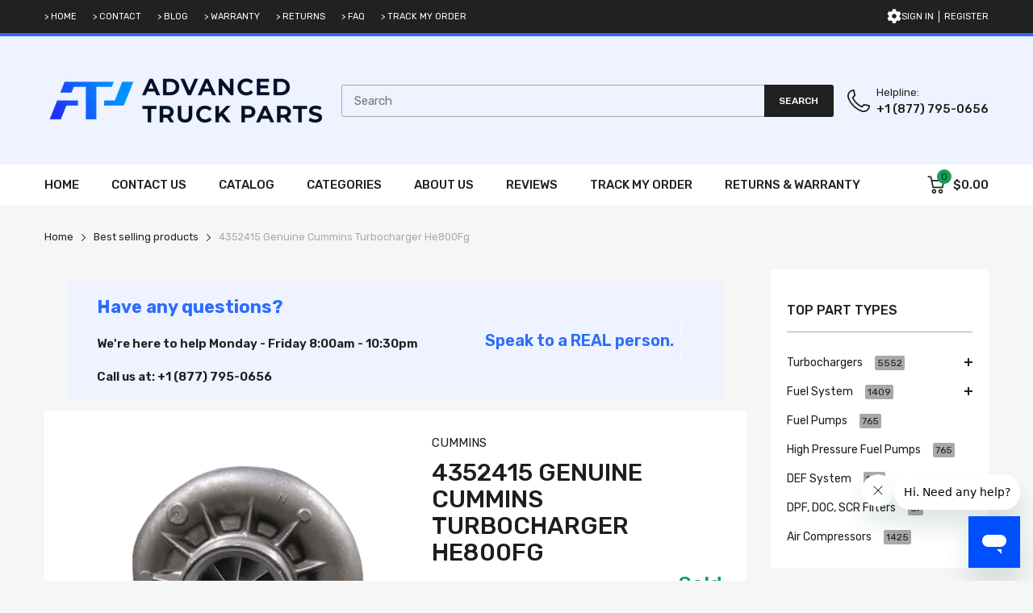

--- FILE ---
content_type: text/html; charset=utf-8
request_url: https://advancedtruckparts.com/products/4352415-genuine-cummins-turbocharger-he800fg
body_size: 70803
content:
<!doctype html>
<html lang="en" class="no-js">
<head><link rel="shortcut icon" type="image/x-icon" href="//advancedtruckparts.com/cdn/shop/files/favicon_956x96_b9e5181d-1315-44c2-b8b8-9cd656251be2.png?crop=center&height=32&v=1614398921&width=32"><link rel="canonical" href="https://advancedtruckparts.com/products/4352415-genuine-cummins-turbocharger-he800fg">
  <meta charset="utf-8">
  <meta name="viewport" content="viewport-fit=cover,width=device-width,initial-scale=1,user-scalable=0"/>
  <meta name="google" content="notranslate">
  <meta name='HandheldFriendly' content='True'>
  <meta name='MobileOptimized' content='360'>
  <meta http-equiv="cleartype" content="on">
  <meta name="theme-color" content="#2d6dfc">

  <title>4352415 Genuine Cummins Turbocharger He800Fg &ndash; ADVANCED TRUCK PARTS</title>

  <meta name="description" content="Description: Turbocharger HE800FG for Cummins QSK38 (No Core Charge)Condition: NewBrand: Cummins Part Number: 4352415Other OEM Part Numbers That Will Work: 4036959, 3782586, 3784728, 3782584, 3785886, 4352415RX, 3792956, 4352415, 703574AT" />

  <link rel="preconnect dns-prefetch" href="https://cdn.shopify.com">
  <link rel="preconnect dns-prefetch" href="https://advancedtruckparts.com">
  <link rel="preconnect dns-prefetch" href="https://fonts.googleapis.com" crossorigin>


<meta name="author" content="ADVANCED TRUCK PARTS">
<meta property="og:url" content="https://advancedtruckparts.com/products/4352415-genuine-cummins-turbocharger-he800fg">
<meta property="og:site_name" content="ADVANCED TRUCK PARTS">


  <meta property="og:type" content="product">
  <meta property="og:title" content="4352415 Genuine Cummins Turbocharger He800Fg">
  
    <meta property="og:image" content="http://advancedtruckparts.com/cdn/shop/files/4352415-genuine-cummins-turbocharger-he800fg-advanced-truck-parts-54396_600x.png?v=1755134932">
    <meta property="og:image:secure_url" content="https://advancedtruckparts.com/cdn/shop/files/4352415-genuine-cummins-turbocharger-he800fg-advanced-truck-parts-54396_600x.png?v=1755134932">
    
  
    <meta property="og:image" content="http://advancedtruckparts.com/cdn/shop/files/4352415-genuine-cummins-turbocharger-he800fg-advanced-truck-parts-49624_600x.png?v=1755134932">
    <meta property="og:image:secure_url" content="https://advancedtruckparts.com/cdn/shop/files/4352415-genuine-cummins-turbocharger-he800fg-advanced-truck-parts-49624_600x.png?v=1755134932">
    
  
    <meta property="og:image" content="http://advancedtruckparts.com/cdn/shop/files/4352415-genuine-cummins-turbocharger-he800fg-advanced-truck-parts-20965_600x.png?v=1755134932">
    <meta property="og:image:secure_url" content="https://advancedtruckparts.com/cdn/shop/files/4352415-genuine-cummins-turbocharger-he800fg-advanced-truck-parts-20965_600x.png?v=1755134932">
    
  
  <meta property="og:price:amount" content="3499.00">
  <meta property="og:price:currency" content="USD">


  <meta property="og:description" content="Description: Turbocharger HE800FG for Cummins QSK38 (No Core Charge)Condition: NewBrand: Cummins Part Number: 4352415Other OEM Part Numbers That Will Work: 4036959, 3782586, 3784728, 3782584, 3785886, 4352415RX, 3792956, 4352415, 703574AT">




<meta name="twitter:card" content="summary">

  <meta name="twitter:title" content="4352415 Genuine Cummins Turbocharger He800Fg">
  <meta name="twitter:description" content="

  4352415 Genuine Cummins Turbocharger He800Fg
  
    This turbocharger he800fg from CUMMINS is designed to deliver reliable performance and durability.
  

  Key Features
  
    Designed to match or exceed applicable specifications
    Provides the function required for the intended system or assembly
    Built for dependable performance and service life
    Backed by CUMMINS quality and engineering.
  

  Specifications
  
    
      
        Brand
        CUMMINS
      
      
        Part Type
        Turbocharger He800fg
      
      
        SKU
        4352415
      
      
        OEM Cross Reference
        4036959, 3782586, 3784728, 3782584, 3785886, 4352415RX, 3792956
      
      
        UPC
        703574AT
      
      
        Weight
        58.0 lb
      
    
  

  Brand Information
  Brand: CUMMINS
  
    Cummins is a leading global power technology company recognized for engines and related components engineered for performance and reliability.
  

  Installation Notes
  
    Verify part number, specifications, and application before installation.
    Professional installation is recommended.
  

">
  <meta name="twitter:image" content="https://advancedtruckparts.com/cdn/shop/files/4352415-genuine-cummins-turbocharger-he800fg-advanced-truck-parts-54396_240x.png?v=1755134932">
  <meta name="twitter:image:width" content="240">
  <meta name="twitter:image:height" content="240">


<style>
  :root {
    --rtl-layout: false;
    --body-font-family: Rubik,sans-serif, open-sans-serif;
    --font-heading: Rubik,sans-serif, open-sans-serif;

    --heading-size-h1: 36px;
    --heading-size-h2: 30px;
    --heading-size-h3: 25px;
    --heading-size-h4: 18px;
    --heading-size-h5: 16px;
    --heading-size-h6: 14px;
    --heading-1-weight: 500;
    --heading-2-weight: 400;
    --heading-3-weight: 400;
    --heading-4-weight: 400;
    --heading-5-weight: 400;
    --heading-6-weight: 400;

    --header-bg-desk: ;
    --header-text-color-desk: ;
    --bg-cart-number: ;
    --icon-number-color: ;
    --header-bg-mobile: ;
    --header-text-color-mobile: ;

    --body-font-size: 15px;
    --body-font-weight: 400;
    --main-color: #2d6dfc;
    --main-text-color: #ffffff;
    --main-color-rgba: 45, 109, 252;
    --body-border-color: #a9a9a9;
    --text-miscellaneous: #FFFFFF;
    --miscellaneous-color: #ffffff;
    --body-bg-color: #f6f6f6;
    --body-color: #1e1e1e;
    --body-second-color: #1e1e1e;
    --body-link: #1e1e1e;
    --border-radius-default: 42px;

    --sale-lb-cl: #ffffff;
    --sale-lb-bgcl: #f00000;
    --hot-lb-cl: #ffffff;
    --hot-lb-bgcl: #f00000;
    --new-lb-cl: #ffffff;
    --new-lb-bgcl: #12a05c;

    --section-heading-cl: #1e1e1e;
    --section-heading-fw: 400;
    --section-heading-align: start;
    --section-subheading-cl: #a9a9a9;
    --section-subheading-fw: 400;

    --btn1-fw: 400;
    --btn1-cl: #FFFFFF;
    --btn1-bg-cl: #2d6dfc;
    --btn1-hover-cl: #1e1e1e;
    --btn1-hover-bg-cl: #12a05c;
    --btn1-border-width: 2px;
    --btn1-border-cl: #1e1e1e;
    --btn1-hover-border-cl: #1e1e1e;

    --btn2-fw: 400;
    --btn2-cl: #ffffff;
    --btn2-bg-cl: #212121;
    --btn2-hover-cl: #ffffff;
    --btn2-hover-bg-cl: #2d6dfc;
    --btn2-border-width: 2px;
    --btn2-border-cl: #1e1e1e;
    --btn2-hover-border-cl: #2d6dfc;

    --btn3-fw: 500;
    --btn3-cl: #ffffff;
    --btn3-bg-cl: #12a05c;
    --btn3-hover-cl: #ffffff;
    --btn3-hover-bg-cl: #12a05c;
    --btn3-border-width: 1px;
    --btn3-border-cl: #12a05c;
    --btn3-hover-border-cl: #12a05c;

    --price-color: #12a05c;
    --price-compare-color: #a9a9a9;
    --price-sale-color: #12a05c;
    --rating-star-color: #fdb819;
    --rating-star-empty-color: #a9a9a9;

    --footer-bg: ;
    --footer-text-cl: ;

    --color-second: #626262;

    --product-item-name: 17px;
    --product-item-price: 20px;

    --body-14: 14px;

    --breadcrumb-color-1: #212121;
    --breadcrumb-color-2: #a9a9a9;

    --bg-white: #ffffff;
    --gutter-xlg: 40px;
    --gutter-lg: 30px;
    --gutter-md: 25px;
    --gutter-sm: 20px;
    --gutter-xs: 15px;
    --gutter-xxs: 10px;
  }
</style><link href="//advancedtruckparts.com/cdn/shop/t/21/assets/base.css?v=43860241501556700101766795323" rel="preload" as="style"><link href="//advancedtruckparts.com/cdn/shop/t/21/assets/section-header.css?v=47156539546294428511766795324" rel="preload" as="style"><link href="//advancedtruckparts.com/cdn/shop/t/21/assets/popup-style.css?v=54707272295636816251766795324" rel="preload" as="style"><link href="//advancedtruckparts.com/cdn/shop/t/21/assets/page-product.css?v=45503649105041444811766795324" rel="preload" as="style"><link href="//advancedtruckparts.com/cdn/shop/t/21/assets/fancybox.css?v=104339427374082570531766795323" rel="preload" as="style"><script type="text/javascript">
		WebFontConfig = {
			google: {
				api: 'https://fonts.googleapis.com/css2',
				families: ["Rubik:wght@300;400;500;600;700;800;900&display=swap"] }
		};
	</script><script>
  /*
 * Copyright 2016 Small Batch, Inc.
 *
 * Licensed under the Apache License, Version 2.0 (the "License"); you may not
 * use this file except in compliance with the License. You may obtain a copy of
 * the License at
 *
 * http://www.apache.org/licenses/LICENSE-2.0
 *
 * Unless required by applicable law or agreed to in writing, software
 * distributed under the License is distributed on an "AS IS" BASIS, WITHOUT
 * WARRANTIES OR CONDITIONS OF ANY KIND, either express or implied. See the
 * License for the specific language governing permissions and limitations under
 * the License.
 */
/* Web Font Loader v1.6.26 - (c) Adobe Systems, Google. License: Apache 2.0 */(function(){function aa(a,b,c){return a.call.apply(a.bind,arguments)}function ba(a,b,c){if(!a)throw Error();if(2<arguments.length){var d=Array.prototype.slice.call(arguments,2);return function(){var c=Array.prototype.slice.call(arguments);Array.prototype.unshift.apply(c,d);return a.apply(b,c)}}return function(){return a.apply(b,arguments)}}function p(a,b,c){p=Function.prototype.bind&&-1!=Function.prototype.bind.toString().indexOf("native code")?aa:ba;return p.apply(null,arguments)}var q=Date.now||function(){return+new Date};function ca(a,b){this.a=a;this.m=b||a;this.c=this.m.document}var da=!!window.FontFace;function t(a,b,c,d){b=a.c.createElement(b);if(c)for(var e in c)c.hasOwnProperty(e)&&("style"==e?b.style.cssText=c[e]:b.setAttribute(e,c[e]));d&&b.appendChild(a.c.createTextNode(d));return b}function u(a,b,c){a=a.c.getElementsByTagName(b)[0];a||(a=document.documentElement);a.insertBefore(c,a.lastChild)}function v(a){a.parentNode&&a.parentNode.removeChild(a)}
function w(a,b,c){b=b||[];c=c||[];for(var d=a.className.split(/\s+/),e=0;e<b.length;e+=1){for(var f=!1,g=0;g<d.length;g+=1)if(b[e]===d[g]){f=!0;break}f||d.push(b[e])}b=[];for(e=0;e<d.length;e+=1){f=!1;for(g=0;g<c.length;g+=1)if(d[e]===c[g]){f=!0;break}f||b.push(d[e])}a.className=b.join(" ").replace(/\s+/g," ").replace(/^\s+|\s+$/,"")}function y(a,b){for(var c=a.className.split(/\s+/),d=0,e=c.length;d<e;d++)if(c[d]==b)return!0;return!1}
function z(a){if("string"===typeof a.f)return a.f;var b=a.m.location.protocol;"about:"==b&&(b=a.a.location.protocol);return"https:"==b?"https:":"http:"}function ea(a){return a.m.location.hostname||a.a.location.hostname}
function A(a,b,c){function d(){k&&e&&f&&(k(g),k=null)}b=t(a,"link",{rel:"stylesheet",href:b,media:"all"});var e=!1,f=!0,g=null,k=c||null;da?(b.onload=function(){e=!0;d()},b.onerror=function(){e=!0;g=Error("Stylesheet failed to load");d()}):setTimeout(function(){e=!0;d()},0);u(a,"head",b)}
function B(a,b,c,d){var e=a.c.getElementsByTagName("head")[0];if(e){var f=t(a,"script",{src:b}),g=!1;f.onload=f.onreadystatechange=function(){g||this.readyState&&"loaded"!=this.readyState&&"complete"!=this.readyState||(g=!0,c&&c(null),f.onload=f.onreadystatechange=null,"HEAD"==f.parentNode.tagName&&e.removeChild(f))};e.appendChild(f);setTimeout(function(){g||(g=!0,c&&c(Error("Script load timeout")))},d||5E3);return f}return null};function C(){this.a=0;this.c=null}function D(a){a.a++;return function(){a.a--;E(a)}}function F(a,b){a.c=b;E(a)}function E(a){0==a.a&&a.c&&(a.c(),a.c=null)};function G(a){this.a=a||"-"}G.prototype.c=function(a){for(var b=[],c=0;c<arguments.length;c++)b.push(arguments[c].replace(/[\W_]+/g,"").toLowerCase());return b.join(this.a)};function H(a,b){this.c=a;this.f=4;this.a="n";var c=(b||"n4").match(/^([nio])([1-9])$/i);c&&(this.a=c[1],this.f=parseInt(c[2],10))}function fa(a){return I(a)+" "+(a.f+"00")+" 300px "+J(a.c)}function J(a){var b=[];a=a.split(/,\s*/);for(var c=0;c<a.length;c++){var d=a[c].replace(/['"]/g,"");-1!=d.indexOf(" ")||/^\d/.test(d)?b.push("'"+d+"'"):b.push(d)}return b.join(",")}function K(a){return a.a+a.f}function I(a){var b="normal";"o"===a.a?b="oblique":"i"===a.a&&(b="italic");return b}
function ga(a){var b=4,c="n",d=null;a&&((d=a.match(/(normal|oblique|italic)/i))&&d[1]&&(c=d[1].substr(0,1).toLowerCase()),(d=a.match(/([1-9]00|normal|bold)/i))&&d[1]&&(/bold/i.test(d[1])?b=7:/[1-9]00/.test(d[1])&&(b=parseInt(d[1].substr(0,1),10))));return c+b};function ha(a,b){this.c=a;this.f=a.m.document.documentElement;this.h=b;this.a=new G("-");this.j=!1!==b.events;this.g=!1!==b.classes}function ia(a){a.g&&w(a.f,[a.a.c("wf","loading")]);L(a,"loading")}function M(a){if(a.g){var b=y(a.f,a.a.c("wf","active")),c=[],d=[a.a.c("wf","loading")];b||c.push(a.a.c("wf","inactive"));w(a.f,c,d)}L(a,"inactive")}function L(a,b,c){if(a.j&&a.h[b])if(c)a.h[b](c.c,K(c));else a.h[b]()};function ja(){this.c={}}function ka(a,b,c){var d=[],e;for(e in b)if(b.hasOwnProperty(e)){var f=a.c[e];f&&d.push(f(b[e],c))}return d};function N(a,b){this.c=a;this.f=b;this.a=t(this.c,"span",{"aria-hidden":"true"},this.f)}function O(a){u(a.c,"body",a.a)}function P(a){return"display:block;position:absolute;top:-9999px;left:-9999px;font-size:300px;width:auto;height:auto;line-height:normal;margin:0;padding:0;font-variant:normal;white-space:nowrap;font-family:"+J(a.c)+";"+("font-style:"+I(a)+";font-weight:"+(a.f+"00")+";")};function Q(a,b,c,d,e,f){this.g=a;this.j=b;this.a=d;this.c=c;this.f=e||3E3;this.h=f||void 0}Q.prototype.start=function(){var a=this.c.m.document,b=this,c=q(),d=new Promise(function(d,e){function k(){q()-c>=b.f?e():a.fonts.load(fa(b.a),b.h).then(function(a){1<=a.length?d():setTimeout(k,25)},function(){e()})}k()}),e=new Promise(function(a,d){setTimeout(d,b.f)});Promise.race([e,d]).then(function(){b.g(b.a)},function(){b.j(b.a)})};function R(a,b,c,d,e,f,g){this.v=a;this.B=b;this.c=c;this.a=d;this.s=g||"BESbswy";this.f={};this.w=e||3E3;this.u=f||null;this.o=this.j=this.h=this.g=null;this.g=new N(this.c,this.s);this.h=new N(this.c,this.s);this.j=new N(this.c,this.s);this.o=new N(this.c,this.s);a=new H(this.a.c+",serif",K(this.a));a=P(a);this.g.a.style.cssText=a;a=new H(this.a.c+",sans-serif",K(this.a));a=P(a);this.h.a.style.cssText=a;a=new H("serif",K(this.a));a=P(a);this.j.a.style.cssText=a;a=new H("sans-serif",K(this.a));a=
P(a);this.o.a.style.cssText=a;O(this.g);O(this.h);O(this.j);O(this.o)}var S={D:"serif",C:"sans-serif"},T=null;function U(){if(null===T){var a=/AppleWebKit\/([0-9]+)(?:\.([0-9]+))/.exec(window.navigator.userAgent);T=!!a&&(536>parseInt(a[1],10)||536===parseInt(a[1],10)&&11>=parseInt(a[2],10))}return T}R.prototype.start=function(){this.f.serif=this.j.a.offsetWidth;this.f["sans-serif"]=this.o.a.offsetWidth;this.A=q();la(this)};
function ma(a,b,c){for(var d in S)if(S.hasOwnProperty(d)&&b===a.f[S[d]]&&c===a.f[S[d]])return!0;return!1}function la(a){var b=a.g.a.offsetWidth,c=a.h.a.offsetWidth,d;(d=b===a.f.serif&&c===a.f["sans-serif"])||(d=U()&&ma(a,b,c));d?q()-a.A>=a.w?U()&&ma(a,b,c)&&(null===a.u||a.u.hasOwnProperty(a.a.c))?V(a,a.v):V(a,a.B):na(a):V(a,a.v)}function na(a){setTimeout(p(function(){la(this)},a),50)}function V(a,b){setTimeout(p(function(){v(this.g.a);v(this.h.a);v(this.j.a);v(this.o.a);b(this.a)},a),0)};function W(a,b,c){this.c=a;this.a=b;this.f=0;this.o=this.j=!1;this.s=c}var X=null;W.prototype.g=function(a){var b=this.a;b.g&&w(b.f,[b.a.c("wf",a.c,K(a).toString(),"active")],[b.a.c("wf",a.c,K(a).toString(),"loading"),b.a.c("wf",a.c,K(a).toString(),"inactive")]);L(b,"fontactive",a);this.o=!0;oa(this)};
W.prototype.h=function(a){var b=this.a;if(b.g){var c=y(b.f,b.a.c("wf",a.c,K(a).toString(),"active")),d=[],e=[b.a.c("wf",a.c,K(a).toString(),"loading")];c||d.push(b.a.c("wf",a.c,K(a).toString(),"inactive"));w(b.f,d,e)}L(b,"fontinactive",a);oa(this)};function oa(a){0==--a.f&&a.j&&(a.o?(a=a.a,a.g&&w(a.f,[a.a.c("wf","active")],[a.a.c("wf","loading"),a.a.c("wf","inactive")]),L(a,"active")):M(a.a))};function pa(a){this.j=a;this.a=new ja;this.h=0;this.f=this.g=!0}pa.prototype.load=function(a){this.c=new ca(this.j,a.context||this.j);this.g=!1!==a.events;this.f=!1!==a.classes;qa(this,new ha(this.c,a),a)};
function ra(a,b,c,d,e){var f=0==--a.h;(a.f||a.g)&&setTimeout(function(){var a=e||null,k=d||null||{};if(0===c.length&&f)M(b.a);else{b.f+=c.length;f&&(b.j=f);var h,m=[];for(h=0;h<c.length;h++){var l=c[h],n=k[l.c],r=b.a,x=l;r.g&&w(r.f,[r.a.c("wf",x.c,K(x).toString(),"loading")]);L(r,"fontloading",x);r=null;null===X&&(X=window.FontFace?(x=/Gecko.*Firefox\/(\d+)/.exec(window.navigator.userAgent))?42<parseInt(x[1],10):!0:!1);X?r=new Q(p(b.g,b),p(b.h,b),b.c,l,b.s,n):r=new R(p(b.g,b),p(b.h,b),b.c,l,b.s,a,
n);m.push(r)}for(h=0;h<m.length;h++)m[h].start()}},0)}function qa(a,b,c){var d=[],e=c.timeout;ia(b);var d=ka(a.a,c,a.c),f=new W(a.c,b,e);a.h=d.length;b=0;for(c=d.length;b<c;b++)d[b].load(function(b,d,c){ra(a,f,b,d,c)})};function sa(a,b){this.c=a;this.a=b}function ta(a,b,c){var d=z(a.c);a=(a.a.api||"fast.fonts.net/jsapi").replace(/^.*http(s?):(\/\/)?/,"");return d+"//"+a+"/"+b+".js"+(c?"?v="+c:"")}
sa.prototype.load=function(a){function b(){if(f["__mti_fntLst"+d]){var c=f["__mti_fntLst"+d](),e=[],h;if(c)for(var m=0;m<c.length;m++){var l=c[m].fontfamily;void 0!=c[m].fontStyle&&void 0!=c[m].fontWeight?(h=c[m].fontStyle+c[m].fontWeight,e.push(new H(l,h))):e.push(new H(l))}a(e)}else setTimeout(function(){b()},50)}var c=this,d=c.a.projectId,e=c.a.version;if(d){var f=c.c.m;B(this.c,ta(c,d,e),function(e){e?a([]):(f["__MonotypeConfiguration__"+d]=function(){return c.a},b())}).id="__MonotypeAPIScript__"+
d}else a([])};function ua(a,b){this.c=a;this.a=b}ua.prototype.load=function(a){var b,c,d=this.a.urls||[],e=this.a.families||[],f=this.a.testStrings||{},g=new C;b=0;for(c=d.length;b<c;b++)A(this.c,d[b],D(g));var k=[];b=0;for(c=e.length;b<c;b++)if(d=e[b].split(":"),d[1])for(var h=d[1].split(","),m=0;m<h.length;m+=1)k.push(new H(d[0],h[m]));else k.push(new H(d[0]));F(g,function(){a(k,f)})};function va(a,b,c){a?this.c=a:this.c=b+wa;this.a=[];this.f=[];this.g=c||""}var wa="//fonts.googleapis.com/css";function xa(a,b){for(var c=b.length,d=0;d<c;d++){var e=b[d].split(":");3==e.length&&a.f.push(e.pop());var f="";2==e.length&&""!=e[1]&&(f=":");a.a.push(e.join(f))}}
function ya(a){if(0==a.a.length)throw Error("No fonts to load!");if(-1!=a.c.indexOf("kit="))return a.c;for(var b=a.a.length,c=[],d=0;d<b;d++)c.push(a.a[d].replace(/ /g,"+"));b=a.c+"?family="+c.join("%7C");0<a.f.length&&(b+="&subset="+a.f.join(","));0<a.g.length&&(b+="&text="+encodeURIComponent(a.g));return b};function za(a){this.f=a;this.a=[];this.c={}}
var Aa={latin:"BESbswy","latin-ext":"\u00e7\u00f6\u00fc\u011f\u015f",cyrillic:"\u0439\u044f\u0416",greek:"\u03b1\u03b2\u03a3",khmer:"\u1780\u1781\u1782",Hanuman:"\u1780\u1781\u1782"},Ba={thin:"1",extralight:"2","extra-light":"2",ultralight:"2","ultra-light":"2",light:"3",regular:"4",book:"4",medium:"5","semi-bold":"6",semibold:"6","demi-bold":"6",demibold:"6",bold:"7","extra-bold":"8",extrabold:"8","ultra-bold":"8",ultrabold:"8",black:"9",heavy:"9",l:"3",r:"4",b:"7"},Ca={i:"i",italic:"i",n:"n",normal:"n"},
Da=/^(thin|(?:(?:extra|ultra)-?)?light|regular|book|medium|(?:(?:semi|demi|extra|ultra)-?)?bold|black|heavy|l|r|b|[1-9]00)?(n|i|normal|italic)?$/;
function Ea(a){for(var b=a.f.length,c=0;c<b;c++){var d=a.f[c].split(":"),e=d[0].replace(/\+/g," "),f=["n4"];if(2<=d.length){var g;var k=d[1];g=[];if(k)for(var k=k.split(","),h=k.length,m=0;m<h;m++){var l;l=k[m];if(l.match(/^[\w-]+$/)){var n=Da.exec(l.toLowerCase());if(null==n)l="";else{l=n[2];l=null==l||""==l?"n":Ca[l];n=n[1];if(null==n||""==n)n="4";else var r=Ba[n],n=r?r:isNaN(n)?"4":n.substr(0,1);l=[l,n].join("")}}else l="";l&&g.push(l)}0<g.length&&(f=g);3==d.length&&(d=d[2],g=[],d=d?d.split(","):
g,0<d.length&&(d=Aa[d[0]])&&(a.c[e]=d))}a.c[e]||(d=Aa[e])&&(a.c[e]=d);for(d=0;d<f.length;d+=1)a.a.push(new H(e,f[d]))}};function Fa(a,b){this.c=a;this.a=b}var Ga={Arimo:!0,Cousine:!0,Tinos:!0};Fa.prototype.load=function(a){var b=new C,c=this.c,d=new va(this.a.api,z(c),this.a.text),e=this.a.families;xa(d,e);var f=new za(e);Ea(f);A(c,ya(d),D(b));F(b,function(){a(f.a,f.c,Ga)})};function Ha(a,b){this.c=a;this.a=b}Ha.prototype.load=function(a){var b=this.a.id,c=this.c.m;b?B(this.c,(this.a.api||"https://use.typekit.net")+"/"+b+".js",function(b){if(b)a([]);else if(c.Typekit&&c.Typekit.config&&c.Typekit.config.fn){b=c.Typekit.config.fn;for(var e=[],f=0;f<b.length;f+=2)for(var g=b[f],k=b[f+1],h=0;h<k.length;h++)e.push(new H(g,k[h]));try{c.Typekit.load({events:!1,classes:!1,async:!0})}catch(m){}a(e)}},2E3):a([])};function Ia(a,b){this.c=a;this.f=b;this.a=[]}Ia.prototype.load=function(a){var b=this.f.id,c=this.c.m,d=this;b?(c.__webfontfontdeckmodule__||(c.__webfontfontdeckmodule__={}),c.__webfontfontdeckmodule__[b]=function(b,c){for(var g=0,k=c.fonts.length;g<k;++g){var h=c.fonts[g];d.a.push(new H(h.name,ga("font-weight:"+h.weight+";font-style:"+h.style)))}a(d.a)},B(this.c,z(this.c)+(this.f.api||"//f.fontdeck.com/s/css/js/")+ea(this.c)+"/"+b+".js",function(b){b&&a([])})):a([])};var Y=new pa(window);Y.a.c.custom=function(a,b){return new ua(b,a)};Y.a.c.fontdeck=function(a,b){return new Ia(b,a)};Y.a.c.monotype=function(a,b){return new sa(b,a)};Y.a.c.typekit=function(a,b){return new Ha(b,a)};Y.a.c.google=function(a,b){return new Fa(b,a)};var Z={load:p(Y.load,Y)};"function"===typeof define&&define.amd?define(function(){return Z}):"undefined"!==typeof module&&module.exports?module.exports=Z:(window.WebFont=Z,window.WebFontConfig&&Y.load(window.WebFontConfig));}());
</script><link href="//advancedtruckparts.com/cdn/shop/t/21/assets/base.css?v=43860241501556700101766795323" rel="stylesheet" as="style"><link href="//advancedtruckparts.com/cdn/shop/t/21/assets/section-header.css?v=47156539546294428511766795324" rel="stylesheet" as="style"><link href="//advancedtruckparts.com/cdn/shop/t/21/assets/popup-style.css?v=54707272295636816251766795324" rel="stylesheet" as="style"><link href="//advancedtruckparts.com/cdn/shop/t/21/assets/page-product.css?v=45503649105041444811766795324" rel="stylesheet" as="style"><link href="//advancedtruckparts.com/cdn/shop/t/21/assets/fancybox.css?v=104339427374082570531766795323" rel="stylesheet" as="style"><style data-shopify>.catalog-mode .mul-product_wrapper .price,
  .catalog-mode .header-container .header-content .header-cart,
  .catalog-mode .product-card_footer,
  .catalog-mode .product-template .product-wrapper .form-group,
  .catalog-mode .product-template .product-wrapper .product_price,
  .catalog-mode .product-template .product-wrapper .product_compare-at-price,
  .catalog-mode .section-product-sidebar .featured_block-product-recommend .product-recommend_item .product_price,
  .catalog-mode .section-product-sidebar .featured_block-recently-view .recently-review_item .product_price{
    display: none;
  }

  .sb-left-column .widget-menu .menu-item .dropdown-menu{transition: height 0.2s;}
  .slider-container:not(.slider-initialized) {
    overflow: hidden;
    white-space: nowrap;
  }
  .slider-container:not(.slider-initialized) .slider-item {
    display: inline-block;
    vertical-align: top;
    white-space: normal;
  }
  .slider-item:not(.no-lazy).lazyload {
    display: none !important;
  }
  .slider-item:not(.no-lazy).lazyloaded {
    display: inline-block !important;
  }
  .slider-item:not(.no-lazy) .lazyload {
    display: none !important;
  }
  .slider-item:not(.no-lazy) .lazyloaded {
    display: inline-block !important;
  }
  .slider-item:not(.no-lazy).tns-slide-active .lazyload {
    display: inline-block !important;
  }
  .slider-item:not(.no-lazy).tns-slide-active {
    display: inline-block !important;
  }
  .visibility-hidden {
    visibility: hidden;
  }
  .position-relative {position: relative !important;}
  .position-absolute {position: absolute !important;}
  .cursor-pointer{cursor: pointer}
  .p-0{ padding: 0!important;}

  .share-links.social-sharing svg{
    width: 24px;
  }.product-status .in-stock,.product-status .out-stock{display: none;}.section_title-wrapper {margin:0 0 30px 0;}.section_title-text-1 {font-size:26px;line-height:60px;}@media screen and (max-width: 991px){ .section_title-text-1 {font-size:24px;} }@media screen and (max-width: 767px){ .section_title-text-1 {font-size:20px;line-height:25px;}}.section_title-text-2 {font-size:24px;line-height:35px;}.custom-color[data-custom-color="white"],.custom-color[data-custom-color="white"] a{
          color: #fff;
        }.custom-color[data-custom-color="black"],.custom-color[data-custom-color="black"] a{
          color: #000;
        }.custom-color[data-custom-color="red"],.custom-color[data-custom-color="red"] a{
          color: #FF0000;
        }.custom-color[data-custom-color="yellow"],.custom-color[data-custom-color="yellow"] a{
          color: #ffff00;
        }.custom-color[data-custom-color="pink"],.custom-color[data-custom-color="pink"] a{
          color: #FFC0CB;
        }.custom-color[data-custom-color="purple"],.custom-color[data-custom-color="purple"] a{
          color: #800080;
        }.custom-color[data-custom-color="green"],.custom-color[data-custom-color="green"] a{
          color: #00ff00;
        }.custom-color[data-custom-color="blue"],.custom-color[data-custom-color="blue"] a{
          color: #0000FF;
        }.custom-color[data-custom-color="gold"],.custom-color[data-custom-color="gold"] a{
          color: #FFD700;
        }.custom-color[data-custom-color="grey"],.custom-color[data-custom-color="grey"] a{
          color: #808080;
        }.custom-color[data-custom-color="orange"],.custom-color[data-custom-color="orange"] a{
          color: #FFA500;
        }.mega-menu-item .product-card_action{
    display: none;
  }

  
</style><script type="application/javascript">
  window.BOOMR = {version:1};
  document.documentElement.className = document.documentElement.className.replace('no-js', 'js');

  EventTarget.prototype.addEvent = EventTarget.prototype.addEventListener;
  EventTarget.prototype.removeEvent = EventTarget.prototype.removeEventListener;

  window.lazySizesConfig = window.lazySizesConfig || {};
  lazySizesConfig.loadMode = 1;
  lazySizesConfig.loadHidden = false;

  window.theme = Object.assign( window.theme || {}, {
    routes: {
      rootUrl: "\/",
      searchUrl: "\/search",
      suggestUrl: "\/search\/suggest",
      collectionAllUrl: "\/collections\/all",
      collectionsUrl: "\/collections",
      cartAdd: "\/cart\/add.js",
      cartGet: "\/cart.js",
      cartChange: "\/cart\/change.js",
      cartUpdate: "\/cart\/update.js",
      cartClear: "\/cart\/clear.js"
    },
    settings: {
      currencies:{
        enable: true
      },
      language: {
        enable: true
      },
      shop: {
        reviewApp: "judge"
      },
      header: {
        sticky: true,
        style: "4",
        enableMainMegaMenu: true
      },
      cart: {
        type: "drawer",
        termsAndConditions: "You must agree with the Terms and Conditions of sales to check out."
      },
      search: {
        disable: false,
        limit: 10,
        useApp: "glogo",
        type: "product"
      },
      collection: {
        scrollTopWhenFilter: true
      }
    },
    template: "product",
    strings: {
      klaviyoSuccess: "We just sent you an email to confirm your subscription. To finish signing up, please click the confirmation link in the email.",
      soldOut: "Sold out",
      preOrder: "Pre-Order",
      addToCart: "Add to cart",
      item: "Item",
      items: "Items",
      tags: "Tagged \u0026quot;{{tags}}\u0026quot;",
      page: "Page {{page}}",
      shopName: "ADVANCED TRUCK PARTS",
      cart: {
        drawer: {
          quantity: "Qty"
        },
        lineItemMax: "You can\u0026#39;t add more this item to the cart.",
      },
      shipping: {
        oneResult: "There is one shipping rate available for {{address}}",
        manyResults: "There are {{results_total}} shipping rates available for {{address}}, starting at {{rate_first}}.",
        notResult: "We do not ship to this destination.",
        resultItem: "{{name}} at {{price}}",
        missingCountry: "Please select a country",
        missingZip: "Please enter Zip\/Postal Code",
      },
      message: {
        newsletterSuccess: "Thank you for subscribing!"
      }
    },
    currency: {
      pattern: "money_format",
      type: "shopify",
      current: "USD",
      symbol: "$",
      format: "${{amount}}",
    },
    search: {
      config: {
        resources: {
          type: "product",
          limit: 10,
          options:  {
            unavailable_products: "show"
          }
        }
      }, 
      strings : {
        article: "Translation missing: en.general.search.article",
        collection: "Translation missing: en.general.search.collection",
        page: "Translation missing: en.general.search.page",
        product: "Product",
      }
    },
    assets: {
      cartNotify: "\/\/advancedtruckparts.com\/cdn\/shop\/t\/21\/assets\/cart-notify.js?v=80589519086599403781766795323",
      search: "\/\/advancedtruckparts.com\/cdn\/shop\/t\/21\/assets\/search.min.js?v=156746521917015683131766795324",
      collectionFilter: "\/\/advancedtruckparts.com\/cdn\/shop\/t\/21\/assets\/filter.js?v=143576126278207770531766795324",
      currenciesUrl: "\/\/advancedtruckparts.com\/cdn\/shop\/t\/21\/assets\/currencies.min.js?v=60223240567724181451766795323",
      currenciesRateUrl: "https:\/\/advancedtruckparts.com\/services\/javascripts\/currencies.js",
      defaultImage: "\/\/advancedtruckparts.com\/cdn\/shop\/t\/21\/assets\/default-image.png?v=57136757840019942501766795323"
    },product: {"id":8220801204453,"title":"4352415 Genuine Cummins Turbocharger He800Fg","handle":"4352415-genuine-cummins-turbocharger-he800fg","description":"\u003cdiv class=\"product-description\"\u003e\n\n  \u003ch2\u003e4352415 Genuine Cummins Turbocharger He800Fg\u003c\/h2\u003e\n  \u003cp\u003e\n    This turbocharger he800fg from CUMMINS is designed to deliver reliable performance and durability.\n  \u003c\/p\u003e\n\n  \u003ch3\u003eKey Features\u003c\/h3\u003e\n  \u003cul\u003e\n    \u003cli\u003eDesigned to match or exceed applicable specifications\u003c\/li\u003e\n    \u003cli\u003eProvides the function required for the intended system or assembly\u003c\/li\u003e\n    \u003cli\u003eBuilt for dependable performance and service life\u003c\/li\u003e\n    \u003cli\u003eBacked by CUMMINS quality and engineering.\u003c\/li\u003e\n  \u003c\/ul\u003e\n\n  \u003ch3\u003eSpecifications\u003c\/h3\u003e\n  \u003ctable border=\"1\" cellspacing=\"0\" cellpadding=\"6\"\u003e\n    \u003ctbody\u003e\n      \u003ctr\u003e\n        \u003ctd\u003e\u003cstrong\u003eBrand\u003c\/strong\u003e\u003c\/td\u003e\n        \u003ctd\u003eCUMMINS\u003c\/td\u003e\n      \u003c\/tr\u003e\n      \u003ctr\u003e\n        \u003ctd\u003e\u003cstrong\u003ePart Type\u003c\/strong\u003e\u003c\/td\u003e\n        \u003ctd\u003eTurbocharger He800fg\u003c\/td\u003e\n      \u003c\/tr\u003e\n      \u003ctr\u003e\n        \u003ctd\u003e\u003cstrong\u003eSKU\u003c\/strong\u003e\u003c\/td\u003e\n        \u003ctd\u003e4352415\u003c\/td\u003e\n      \u003c\/tr\u003e\n      \u003ctr\u003e\n        \u003ctd\u003e\u003cstrong\u003eOEM Cross Reference\u003c\/strong\u003e\u003c\/td\u003e\n        \u003ctd\u003e4036959, 3782586, 3784728, 3782584, 3785886, 4352415RX, 3792956\u003c\/td\u003e\n      \u003c\/tr\u003e\n      \u003ctr\u003e\n        \u003ctd\u003e\u003cstrong\u003eUPC\u003c\/strong\u003e\u003c\/td\u003e\n        \u003ctd\u003e703574AT\u003c\/td\u003e\n      \u003c\/tr\u003e\n      \u003ctr\u003e\n        \u003ctd\u003e\u003cstrong\u003eWeight\u003c\/strong\u003e\u003c\/td\u003e\n        \u003ctd\u003e58.0 lb\u003c\/td\u003e\n      \u003c\/tr\u003e\n    \u003c\/tbody\u003e\n  \u003c\/table\u003e\n\n  \u003ch3\u003eBrand Information\u003c\/h3\u003e\n  \u003cp\u003e\u003cstrong\u003eBrand:\u003c\/strong\u003e CUMMINS\u003c\/p\u003e\n  \u003cp\u003e\n    Cummins is a leading global power technology company recognized for engines and related components engineered for performance and reliability.\n  \u003c\/p\u003e\n\n  \u003ch3\u003eInstallation Notes\u003c\/h3\u003e\n  \u003cul\u003e\n    \u003cli\u003eVerify part number, specifications, and application before installation.\u003c\/li\u003e\n    \u003cli\u003eProfessional installation is recommended.\u003c\/li\u003e\n  \u003c\/ul\u003e\n\n\u003c\/div\u003e","published_at":"2023-02-20T16:16:22-05:00","created_at":"2023-02-20T16:16:22-05:00","vendor":"CUMMINS","type":"TURBOCHARGER","tags":["NOT-STOCKED"],"price":349900,"price_min":349900,"price_max":349900,"available":false,"price_varies":false,"compare_at_price":null,"compare_at_price_min":0,"compare_at_price_max":0,"compare_at_price_varies":false,"variants":[{"id":43917039894757,"title":"Default Title","option1":"Default Title","option2":null,"option3":null,"sku":"4352415","requires_shipping":true,"taxable":true,"featured_image":null,"available":false,"name":"4352415 Genuine Cummins Turbocharger He800Fg","public_title":null,"options":["Default Title"],"price":349900,"weight":26308,"compare_at_price":null,"inventory_management":"shopify","barcode":"703574AT","requires_selling_plan":false,"selling_plan_allocations":[],"quantity_rule":{"min":1,"max":null,"increment":1}}],"images":["\/\/advancedtruckparts.com\/cdn\/shop\/files\/4352415-genuine-cummins-turbocharger-he800fg-advanced-truck-parts-54396.png?v=1755134932","\/\/advancedtruckparts.com\/cdn\/shop\/files\/4352415-genuine-cummins-turbocharger-he800fg-advanced-truck-parts-49624.png?v=1755134932","\/\/advancedtruckparts.com\/cdn\/shop\/files\/4352415-genuine-cummins-turbocharger-he800fg-advanced-truck-parts-20965.png?v=1755134932","\/\/advancedtruckparts.com\/cdn\/shop\/files\/4352415-genuine-cummins-turbocharger-he800fg-advanced-truck-parts-88572.png?v=1755134932"],"featured_image":"\/\/advancedtruckparts.com\/cdn\/shop\/files\/4352415-genuine-cummins-turbocharger-he800fg-advanced-truck-parts-54396.png?v=1755134932","options":["Title"],"media":[{"alt":"4352415 Genuine Cummins Turbocharger He800Fg","id":32722565464293,"position":1,"preview_image":{"aspect_ratio":1.054,"height":1339,"width":1411,"src":"\/\/advancedtruckparts.com\/cdn\/shop\/files\/4352415-genuine-cummins-turbocharger-he800fg-advanced-truck-parts-54396.png?v=1755134932"},"aspect_ratio":1.054,"height":1339,"media_type":"image","src":"\/\/advancedtruckparts.com\/cdn\/shop\/files\/4352415-genuine-cummins-turbocharger-he800fg-advanced-truck-parts-54396.png?v=1755134932","width":1411},{"alt":"4352415 Genuine Cummins Turbocharger He800Fg","id":32722565628133,"position":2,"preview_image":{"aspect_ratio":1.054,"height":1339,"width":1411,"src":"\/\/advancedtruckparts.com\/cdn\/shop\/files\/4352415-genuine-cummins-turbocharger-he800fg-advanced-truck-parts-49624.png?v=1755134932"},"aspect_ratio":1.054,"height":1339,"media_type":"image","src":"\/\/advancedtruckparts.com\/cdn\/shop\/files\/4352415-genuine-cummins-turbocharger-he800fg-advanced-truck-parts-49624.png?v=1755134932","width":1411},{"alt":"4352415 Genuine Cummins Turbocharger He800Fg","id":32722565791973,"position":3,"preview_image":{"aspect_ratio":1.054,"height":1339,"width":1411,"src":"\/\/advancedtruckparts.com\/cdn\/shop\/files\/4352415-genuine-cummins-turbocharger-he800fg-advanced-truck-parts-20965.png?v=1755134932"},"aspect_ratio":1.054,"height":1339,"media_type":"image","src":"\/\/advancedtruckparts.com\/cdn\/shop\/files\/4352415-genuine-cummins-turbocharger-he800fg-advanced-truck-parts-20965.png?v=1755134932","width":1411},{"alt":"4352415 Genuine Cummins Turbocharger He800Fg","id":32722565923045,"position":4,"preview_image":{"aspect_ratio":1.054,"height":1339,"width":1411,"src":"\/\/advancedtruckparts.com\/cdn\/shop\/files\/4352415-genuine-cummins-turbocharger-he800fg-advanced-truck-parts-88572.png?v=1755134932"},"aspect_ratio":1.054,"height":1339,"media_type":"image","src":"\/\/advancedtruckparts.com\/cdn\/shop\/files\/4352415-genuine-cummins-turbocharger-he800fg-advanced-truck-parts-88572.png?v=1755134932","width":1411}],"requires_selling_plan":false,"selling_plan_groups":[],"content":"\u003cdiv class=\"product-description\"\u003e\n\n  \u003ch2\u003e4352415 Genuine Cummins Turbocharger He800Fg\u003c\/h2\u003e\n  \u003cp\u003e\n    This turbocharger he800fg from CUMMINS is designed to deliver reliable performance and durability.\n  \u003c\/p\u003e\n\n  \u003ch3\u003eKey Features\u003c\/h3\u003e\n  \u003cul\u003e\n    \u003cli\u003eDesigned to match or exceed applicable specifications\u003c\/li\u003e\n    \u003cli\u003eProvides the function required for the intended system or assembly\u003c\/li\u003e\n    \u003cli\u003eBuilt for dependable performance and service life\u003c\/li\u003e\n    \u003cli\u003eBacked by CUMMINS quality and engineering.\u003c\/li\u003e\n  \u003c\/ul\u003e\n\n  \u003ch3\u003eSpecifications\u003c\/h3\u003e\n  \u003ctable border=\"1\" cellspacing=\"0\" cellpadding=\"6\"\u003e\n    \u003ctbody\u003e\n      \u003ctr\u003e\n        \u003ctd\u003e\u003cstrong\u003eBrand\u003c\/strong\u003e\u003c\/td\u003e\n        \u003ctd\u003eCUMMINS\u003c\/td\u003e\n      \u003c\/tr\u003e\n      \u003ctr\u003e\n        \u003ctd\u003e\u003cstrong\u003ePart Type\u003c\/strong\u003e\u003c\/td\u003e\n        \u003ctd\u003eTurbocharger He800fg\u003c\/td\u003e\n      \u003c\/tr\u003e\n      \u003ctr\u003e\n        \u003ctd\u003e\u003cstrong\u003eSKU\u003c\/strong\u003e\u003c\/td\u003e\n        \u003ctd\u003e4352415\u003c\/td\u003e\n      \u003c\/tr\u003e\n      \u003ctr\u003e\n        \u003ctd\u003e\u003cstrong\u003eOEM Cross Reference\u003c\/strong\u003e\u003c\/td\u003e\n        \u003ctd\u003e4036959, 3782586, 3784728, 3782584, 3785886, 4352415RX, 3792956\u003c\/td\u003e\n      \u003c\/tr\u003e\n      \u003ctr\u003e\n        \u003ctd\u003e\u003cstrong\u003eUPC\u003c\/strong\u003e\u003c\/td\u003e\n        \u003ctd\u003e703574AT\u003c\/td\u003e\n      \u003c\/tr\u003e\n      \u003ctr\u003e\n        \u003ctd\u003e\u003cstrong\u003eWeight\u003c\/strong\u003e\u003c\/td\u003e\n        \u003ctd\u003e58.0 lb\u003c\/td\u003e\n      \u003c\/tr\u003e\n    \u003c\/tbody\u003e\n  \u003c\/table\u003e\n\n  \u003ch3\u003eBrand Information\u003c\/h3\u003e\n  \u003cp\u003e\u003cstrong\u003eBrand:\u003c\/strong\u003e CUMMINS\u003c\/p\u003e\n  \u003cp\u003e\n    Cummins is a leading global power technology company recognized for engines and related components engineered for performance and reliability.\n  \u003c\/p\u003e\n\n  \u003ch3\u003eInstallation Notes\u003c\/h3\u003e\n  \u003cul\u003e\n    \u003cli\u003eVerify part number, specifications, and application before installation.\u003c\/li\u003e\n    \u003cli\u003eProfessional installation is recommended.\u003c\/li\u003e\n  \u003c\/ul\u003e\n\n\u003c\/div\u003e"}
});Object.assign(window.theme.product.variants[0], {
        inventory_policy: "deny",
        inventory_quantity : 0
      });let jsResources = ["\/\/advancedtruckparts.com\/cdn\/shop\/t\/21\/assets\/lazysizes.js?v=87123979716680287201766795324","\/\/advancedtruckparts.com\/cdn\/shop\/t\/21\/assets\/tiny-slider.js?v=146411805297538715531766795324","\/\/advancedtruckparts.com\/cdn\/shop\/t\/21\/assets\/common.js?v=174652847624461982241766795323","\/\/advancedtruckparts.com\/cdn\/shop\/t\/21\/assets\/sections.js?v=42660359858871405661766795324","\/\/advancedtruckparts.com\/cdn\/shop\/t\/21\/assets\/product-with-sb-page.js?v=128793696470396221021766795324","\/\/advancedtruckparts.com\/cdn\/shop\/t\/21\/assets\/predictive-search.js?v=144679776674184697321766795324","\/\/advancedtruckparts.com\/cdn\/shop\/t\/21\/assets\/quick-shop.js?v=13088545009306313821766795324"];

  function jsPreload(){
    jsResources.forEach( resource =>{
      let link = document.createElement('link');
      link.href = resource;
      link.rel = 'preload';
      link.as = 'script';
      document.head.append(link);
    })
  }

  async function jsLoad(){
    for (const resource of jsResources) {
      await new Promise((reslove, rejcet) => {
        let script = document.createElement("script");
        script.src = resource;
        script.onload = () => {reslove(1);};
        document.body.append(script);
      })
    }
  }

  jsPreload();
  document.addEventListener('DOMContentLoaded', jsLoad, {once: true});

  console.log('%c Arenacommerce %c 21 January, 2026 22:09:17 ', 'color: #fff; background: #35495f; border-radius: 3px 0 0 3px;padding: 2px; font-size: 14px;', 'color: white;background: #005E46;border-radius: 0 3px 3px 0;padding: 2px; font-size: 14px;');
</script><script>window.performance && window.performance.mark && window.performance.mark('shopify.content_for_header.start');</script><meta name="google-site-verification" content="RkHXyhvVclUq9dSEtp1MlrgKz0gWuyKq4W-f6vycx8s">
<meta name="google-site-verification" content="yv_vv_EYZmr81kR5h1xyyJYhQPz1vjLLwTPdfky65FY">
<meta id="shopify-digital-wallet" name="shopify-digital-wallet" content="/31544377480/digital_wallets/dialog">
<meta name="shopify-checkout-api-token" content="c1f482c0626b534323a4244e36e4b339">
<link rel="alternate" type="application/json+oembed" href="https://advancedtruckparts.com/products/4352415-genuine-cummins-turbocharger-he800fg.oembed">
<script async="async" src="/checkouts/internal/preloads.js?locale=en-US"></script>
<link rel="preconnect" href="https://shop.app" crossorigin="anonymous">
<script async="async" src="https://shop.app/checkouts/internal/preloads.js?locale=en-US&shop_id=31544377480" crossorigin="anonymous"></script>
<script id="apple-pay-shop-capabilities" type="application/json">{"shopId":31544377480,"countryCode":"US","currencyCode":"USD","merchantCapabilities":["supports3DS"],"merchantId":"gid:\/\/shopify\/Shop\/31544377480","merchantName":"ADVANCED TRUCK PARTS","requiredBillingContactFields":["postalAddress","email","phone"],"requiredShippingContactFields":["postalAddress","email","phone"],"shippingType":"shipping","supportedNetworks":["visa","masterCard","amex","discover","elo","jcb"],"total":{"type":"pending","label":"ADVANCED TRUCK PARTS","amount":"1.00"},"shopifyPaymentsEnabled":true,"supportsSubscriptions":true}</script>
<script id="shopify-features" type="application/json">{"accessToken":"c1f482c0626b534323a4244e36e4b339","betas":["rich-media-storefront-analytics"],"domain":"advancedtruckparts.com","predictiveSearch":true,"shopId":31544377480,"locale":"en"}</script>
<script>var Shopify = Shopify || {};
Shopify.shop = "advanced-truck-parts.myshopify.com";
Shopify.locale = "en";
Shopify.currency = {"active":"USD","rate":"1.0"};
Shopify.country = "US";
Shopify.theme = {"name":"home-3","id":156653093093,"schema_name":"Chromium Theme","schema_version":"6.0","theme_store_id":null,"role":"main"};
Shopify.theme.handle = "null";
Shopify.theme.style = {"id":null,"handle":null};
Shopify.cdnHost = "advancedtruckparts.com/cdn";
Shopify.routes = Shopify.routes || {};
Shopify.routes.root = "/";</script>
<script type="module">!function(o){(o.Shopify=o.Shopify||{}).modules=!0}(window);</script>
<script>!function(o){function n(){var o=[];function n(){o.push(Array.prototype.slice.apply(arguments))}return n.q=o,n}var t=o.Shopify=o.Shopify||{};t.loadFeatures=n(),t.autoloadFeatures=n()}(window);</script>
<script>
  window.ShopifyPay = window.ShopifyPay || {};
  window.ShopifyPay.apiHost = "shop.app\/pay";
  window.ShopifyPay.redirectState = null;
</script>
<script id="shop-js-analytics" type="application/json">{"pageType":"product"}</script>
<script defer="defer" async type="module" src="//advancedtruckparts.com/cdn/shopifycloud/shop-js/modules/v2/client.init-shop-cart-sync_BT-GjEfc.en.esm.js"></script>
<script defer="defer" async type="module" src="//advancedtruckparts.com/cdn/shopifycloud/shop-js/modules/v2/chunk.common_D58fp_Oc.esm.js"></script>
<script defer="defer" async type="module" src="//advancedtruckparts.com/cdn/shopifycloud/shop-js/modules/v2/chunk.modal_xMitdFEc.esm.js"></script>
<script type="module">
  await import("//advancedtruckparts.com/cdn/shopifycloud/shop-js/modules/v2/client.init-shop-cart-sync_BT-GjEfc.en.esm.js");
await import("//advancedtruckparts.com/cdn/shopifycloud/shop-js/modules/v2/chunk.common_D58fp_Oc.esm.js");
await import("//advancedtruckparts.com/cdn/shopifycloud/shop-js/modules/v2/chunk.modal_xMitdFEc.esm.js");

  window.Shopify.SignInWithShop?.initShopCartSync?.({"fedCMEnabled":true,"windoidEnabled":true});

</script>
<script>
  window.Shopify = window.Shopify || {};
  if (!window.Shopify.featureAssets) window.Shopify.featureAssets = {};
  window.Shopify.featureAssets['shop-js'] = {"shop-cart-sync":["modules/v2/client.shop-cart-sync_DZOKe7Ll.en.esm.js","modules/v2/chunk.common_D58fp_Oc.esm.js","modules/v2/chunk.modal_xMitdFEc.esm.js"],"init-fed-cm":["modules/v2/client.init-fed-cm_B6oLuCjv.en.esm.js","modules/v2/chunk.common_D58fp_Oc.esm.js","modules/v2/chunk.modal_xMitdFEc.esm.js"],"shop-cash-offers":["modules/v2/client.shop-cash-offers_D2sdYoxE.en.esm.js","modules/v2/chunk.common_D58fp_Oc.esm.js","modules/v2/chunk.modal_xMitdFEc.esm.js"],"shop-login-button":["modules/v2/client.shop-login-button_QeVjl5Y3.en.esm.js","modules/v2/chunk.common_D58fp_Oc.esm.js","modules/v2/chunk.modal_xMitdFEc.esm.js"],"pay-button":["modules/v2/client.pay-button_DXTOsIq6.en.esm.js","modules/v2/chunk.common_D58fp_Oc.esm.js","modules/v2/chunk.modal_xMitdFEc.esm.js"],"shop-button":["modules/v2/client.shop-button_DQZHx9pm.en.esm.js","modules/v2/chunk.common_D58fp_Oc.esm.js","modules/v2/chunk.modal_xMitdFEc.esm.js"],"avatar":["modules/v2/client.avatar_BTnouDA3.en.esm.js"],"init-windoid":["modules/v2/client.init-windoid_CR1B-cfM.en.esm.js","modules/v2/chunk.common_D58fp_Oc.esm.js","modules/v2/chunk.modal_xMitdFEc.esm.js"],"init-shop-for-new-customer-accounts":["modules/v2/client.init-shop-for-new-customer-accounts_C_vY_xzh.en.esm.js","modules/v2/client.shop-login-button_QeVjl5Y3.en.esm.js","modules/v2/chunk.common_D58fp_Oc.esm.js","modules/v2/chunk.modal_xMitdFEc.esm.js"],"init-shop-email-lookup-coordinator":["modules/v2/client.init-shop-email-lookup-coordinator_BI7n9ZSv.en.esm.js","modules/v2/chunk.common_D58fp_Oc.esm.js","modules/v2/chunk.modal_xMitdFEc.esm.js"],"init-shop-cart-sync":["modules/v2/client.init-shop-cart-sync_BT-GjEfc.en.esm.js","modules/v2/chunk.common_D58fp_Oc.esm.js","modules/v2/chunk.modal_xMitdFEc.esm.js"],"shop-toast-manager":["modules/v2/client.shop-toast-manager_DiYdP3xc.en.esm.js","modules/v2/chunk.common_D58fp_Oc.esm.js","modules/v2/chunk.modal_xMitdFEc.esm.js"],"init-customer-accounts":["modules/v2/client.init-customer-accounts_D9ZNqS-Q.en.esm.js","modules/v2/client.shop-login-button_QeVjl5Y3.en.esm.js","modules/v2/chunk.common_D58fp_Oc.esm.js","modules/v2/chunk.modal_xMitdFEc.esm.js"],"init-customer-accounts-sign-up":["modules/v2/client.init-customer-accounts-sign-up_iGw4briv.en.esm.js","modules/v2/client.shop-login-button_QeVjl5Y3.en.esm.js","modules/v2/chunk.common_D58fp_Oc.esm.js","modules/v2/chunk.modal_xMitdFEc.esm.js"],"shop-follow-button":["modules/v2/client.shop-follow-button_CqMgW2wH.en.esm.js","modules/v2/chunk.common_D58fp_Oc.esm.js","modules/v2/chunk.modal_xMitdFEc.esm.js"],"checkout-modal":["modules/v2/client.checkout-modal_xHeaAweL.en.esm.js","modules/v2/chunk.common_D58fp_Oc.esm.js","modules/v2/chunk.modal_xMitdFEc.esm.js"],"shop-login":["modules/v2/client.shop-login_D91U-Q7h.en.esm.js","modules/v2/chunk.common_D58fp_Oc.esm.js","modules/v2/chunk.modal_xMitdFEc.esm.js"],"lead-capture":["modules/v2/client.lead-capture_BJmE1dJe.en.esm.js","modules/v2/chunk.common_D58fp_Oc.esm.js","modules/v2/chunk.modal_xMitdFEc.esm.js"],"payment-terms":["modules/v2/client.payment-terms_Ci9AEqFq.en.esm.js","modules/v2/chunk.common_D58fp_Oc.esm.js","modules/v2/chunk.modal_xMitdFEc.esm.js"]};
</script>
<script>(function() {
  var isLoaded = false;
  function asyncLoad() {
    if (isLoaded) return;
    isLoaded = true;
    var urls = ["https:\/\/ecommplugins-scripts.trustpilot.com\/v2.1\/js\/header.min.js?settings=eyJrZXkiOiJsYjdXMU9SRGIxb1RxSkw3IiwicyI6InNrdSJ9\u0026v=2.5\u0026shop=advanced-truck-parts.myshopify.com","https:\/\/ecommplugins-trustboxsettings.trustpilot.com\/advanced-truck-parts.myshopify.com.js?settings=1677697612215\u0026shop=advanced-truck-parts.myshopify.com","https:\/\/seo.apps.avada.io\/scripttag\/avada-seo-installed.js?shop=advanced-truck-parts.myshopify.com","https:\/\/cdn1.avada.io\/flying-pages\/module.js?shop=advanced-truck-parts.myshopify.com","\/\/cdn.shopify.com\/proxy\/814598b95dcc6150cb36075cefd721e65a2f09e93c41d875390a135ba4c91f9f\/bingshoppingtool-t2app-prod.trafficmanager.net\/api\/ShopifyMT\/v1\/uet\/tracking_script?shop=advanced-truck-parts.myshopify.com\u0026sp-cache-control=cHVibGljLCBtYXgtYWdlPTkwMA","https:\/\/cdn.hextom.com\/js\/ultimatesalesboost.js?shop=advanced-truck-parts.myshopify.com"];
    for (var i = 0; i < urls.length; i++) {
      var s = document.createElement('script');
      s.type = 'text/javascript';
      s.async = true;
      s.src = urls[i];
      var x = document.getElementsByTagName('script')[0];
      x.parentNode.insertBefore(s, x);
    }
  };
  if(window.attachEvent) {
    window.attachEvent('onload', asyncLoad);
  } else {
    window.addEventListener('load', asyncLoad, false);
  }
})();</script>
<script id="__st">var __st={"a":31544377480,"offset":-18000,"reqid":"87643cce-6045-4285-85b7-775efbe3b63b-1769051356","pageurl":"advancedtruckparts.com\/products\/4352415-genuine-cummins-turbocharger-he800fg","u":"94e9f8cf5537","p":"product","rtyp":"product","rid":8220801204453};</script>
<script>window.ShopifyPaypalV4VisibilityTracking = true;</script>
<script id="captcha-bootstrap">!function(){'use strict';const t='contact',e='account',n='new_comment',o=[[t,t],['blogs',n],['comments',n],[t,'customer']],c=[[e,'customer_login'],[e,'guest_login'],[e,'recover_customer_password'],[e,'create_customer']],r=t=>t.map((([t,e])=>`form[action*='/${t}']:not([data-nocaptcha='true']) input[name='form_type'][value='${e}']`)).join(','),a=t=>()=>t?[...document.querySelectorAll(t)].map((t=>t.form)):[];function s(){const t=[...o],e=r(t);return a(e)}const i='password',u='form_key',d=['recaptcha-v3-token','g-recaptcha-response','h-captcha-response',i],f=()=>{try{return window.sessionStorage}catch{return}},m='__shopify_v',_=t=>t.elements[u];function p(t,e,n=!1){try{const o=window.sessionStorage,c=JSON.parse(o.getItem(e)),{data:r}=function(t){const{data:e,action:n}=t;return t[m]||n?{data:e,action:n}:{data:t,action:n}}(c);for(const[e,n]of Object.entries(r))t.elements[e]&&(t.elements[e].value=n);n&&o.removeItem(e)}catch(o){console.error('form repopulation failed',{error:o})}}const l='form_type',E='cptcha';function T(t){t.dataset[E]=!0}const w=window,h=w.document,L='Shopify',v='ce_forms',y='captcha';let A=!1;((t,e)=>{const n=(g='f06e6c50-85a8-45c8-87d0-21a2b65856fe',I='https://cdn.shopify.com/shopifycloud/storefront-forms-hcaptcha/ce_storefront_forms_captcha_hcaptcha.v1.5.2.iife.js',D={infoText:'Protected by hCaptcha',privacyText:'Privacy',termsText:'Terms'},(t,e,n)=>{const o=w[L][v],c=o.bindForm;if(c)return c(t,g,e,D).then(n);var r;o.q.push([[t,g,e,D],n]),r=I,A||(h.body.append(Object.assign(h.createElement('script'),{id:'captcha-provider',async:!0,src:r})),A=!0)});var g,I,D;w[L]=w[L]||{},w[L][v]=w[L][v]||{},w[L][v].q=[],w[L][y]=w[L][y]||{},w[L][y].protect=function(t,e){n(t,void 0,e),T(t)},Object.freeze(w[L][y]),function(t,e,n,w,h,L){const[v,y,A,g]=function(t,e,n){const i=e?o:[],u=t?c:[],d=[...i,...u],f=r(d),m=r(i),_=r(d.filter((([t,e])=>n.includes(e))));return[a(f),a(m),a(_),s()]}(w,h,L),I=t=>{const e=t.target;return e instanceof HTMLFormElement?e:e&&e.form},D=t=>v().includes(t);t.addEventListener('submit',(t=>{const e=I(t);if(!e)return;const n=D(e)&&!e.dataset.hcaptchaBound&&!e.dataset.recaptchaBound,o=_(e),c=g().includes(e)&&(!o||!o.value);(n||c)&&t.preventDefault(),c&&!n&&(function(t){try{if(!f())return;!function(t){const e=f();if(!e)return;const n=_(t);if(!n)return;const o=n.value;o&&e.removeItem(o)}(t);const e=Array.from(Array(32),(()=>Math.random().toString(36)[2])).join('');!function(t,e){_(t)||t.append(Object.assign(document.createElement('input'),{type:'hidden',name:u})),t.elements[u].value=e}(t,e),function(t,e){const n=f();if(!n)return;const o=[...t.querySelectorAll(`input[type='${i}']`)].map((({name:t})=>t)),c=[...d,...o],r={};for(const[a,s]of new FormData(t).entries())c.includes(a)||(r[a]=s);n.setItem(e,JSON.stringify({[m]:1,action:t.action,data:r}))}(t,e)}catch(e){console.error('failed to persist form',e)}}(e),e.submit())}));const S=(t,e)=>{t&&!t.dataset[E]&&(n(t,e.some((e=>e===t))),T(t))};for(const o of['focusin','change'])t.addEventListener(o,(t=>{const e=I(t);D(e)&&S(e,y())}));const B=e.get('form_key'),M=e.get(l),P=B&&M;t.addEventListener('DOMContentLoaded',(()=>{const t=y();if(P)for(const e of t)e.elements[l].value===M&&p(e,B);[...new Set([...A(),...v().filter((t=>'true'===t.dataset.shopifyCaptcha))])].forEach((e=>S(e,t)))}))}(h,new URLSearchParams(w.location.search),n,t,e,['guest_login'])})(!1,!0)}();</script>
<script integrity="sha256-4kQ18oKyAcykRKYeNunJcIwy7WH5gtpwJnB7kiuLZ1E=" data-source-attribution="shopify.loadfeatures" defer="defer" src="//advancedtruckparts.com/cdn/shopifycloud/storefront/assets/storefront/load_feature-a0a9edcb.js" crossorigin="anonymous"></script>
<script crossorigin="anonymous" defer="defer" src="//advancedtruckparts.com/cdn/shopifycloud/storefront/assets/shopify_pay/storefront-65b4c6d7.js?v=20250812"></script>
<script data-source-attribution="shopify.dynamic_checkout.dynamic.init">var Shopify=Shopify||{};Shopify.PaymentButton=Shopify.PaymentButton||{isStorefrontPortableWallets:!0,init:function(){window.Shopify.PaymentButton.init=function(){};var t=document.createElement("script");t.src="https://advancedtruckparts.com/cdn/shopifycloud/portable-wallets/latest/portable-wallets.en.js",t.type="module",document.head.appendChild(t)}};
</script>
<script data-source-attribution="shopify.dynamic_checkout.buyer_consent">
  function portableWalletsHideBuyerConsent(e){var t=document.getElementById("shopify-buyer-consent"),n=document.getElementById("shopify-subscription-policy-button");t&&n&&(t.classList.add("hidden"),t.setAttribute("aria-hidden","true"),n.removeEventListener("click",e))}function portableWalletsShowBuyerConsent(e){var t=document.getElementById("shopify-buyer-consent"),n=document.getElementById("shopify-subscription-policy-button");t&&n&&(t.classList.remove("hidden"),t.removeAttribute("aria-hidden"),n.addEventListener("click",e))}window.Shopify?.PaymentButton&&(window.Shopify.PaymentButton.hideBuyerConsent=portableWalletsHideBuyerConsent,window.Shopify.PaymentButton.showBuyerConsent=portableWalletsShowBuyerConsent);
</script>
<script>
  function portableWalletsCleanup(e){e&&e.src&&console.error("Failed to load portable wallets script "+e.src);var t=document.querySelectorAll("shopify-accelerated-checkout .shopify-payment-button__skeleton, shopify-accelerated-checkout-cart .wallet-cart-button__skeleton"),e=document.getElementById("shopify-buyer-consent");for(let e=0;e<t.length;e++)t[e].remove();e&&e.remove()}function portableWalletsNotLoadedAsModule(e){e instanceof ErrorEvent&&"string"==typeof e.message&&e.message.includes("import.meta")&&"string"==typeof e.filename&&e.filename.includes("portable-wallets")&&(window.removeEventListener("error",portableWalletsNotLoadedAsModule),window.Shopify.PaymentButton.failedToLoad=e,"loading"===document.readyState?document.addEventListener("DOMContentLoaded",window.Shopify.PaymentButton.init):window.Shopify.PaymentButton.init())}window.addEventListener("error",portableWalletsNotLoadedAsModule);
</script>

<script type="module" src="https://advancedtruckparts.com/cdn/shopifycloud/portable-wallets/latest/portable-wallets.en.js" onError="portableWalletsCleanup(this)" crossorigin="anonymous"></script>
<script nomodule>
  document.addEventListener("DOMContentLoaded", portableWalletsCleanup);
</script>

<link id="shopify-accelerated-checkout-styles" rel="stylesheet" media="screen" href="https://advancedtruckparts.com/cdn/shopifycloud/portable-wallets/latest/accelerated-checkout-backwards-compat.css" crossorigin="anonymous">
<style id="shopify-accelerated-checkout-cart">
        #shopify-buyer-consent {
  margin-top: 1em;
  display: inline-block;
  width: 100%;
}

#shopify-buyer-consent.hidden {
  display: none;
}

#shopify-subscription-policy-button {
  background: none;
  border: none;
  padding: 0;
  text-decoration: underline;
  font-size: inherit;
  cursor: pointer;
}

#shopify-subscription-policy-button::before {
  box-shadow: none;
}

      </style>

<script>window.performance && window.performance.mark && window.performance.mark('shopify.content_for_header.end');</script>
<!-- BEGIN app block: shopify://apps/judge-me-reviews/blocks/judgeme_core/61ccd3b1-a9f2-4160-9fe9-4fec8413e5d8 --><!-- Start of Judge.me Core -->






<link rel="dns-prefetch" href="https://cdnwidget.judge.me">
<link rel="dns-prefetch" href="https://cdn.judge.me">
<link rel="dns-prefetch" href="https://cdn1.judge.me">
<link rel="dns-prefetch" href="https://api.judge.me">

<script data-cfasync='false' class='jdgm-settings-script'>window.jdgmSettings={"pagination":5,"disable_web_reviews":false,"badge_no_review_text":"No reviews","badge_n_reviews_text":"{{ n }} review/reviews","badge_star_color":"#ffd600","hide_badge_preview_if_no_reviews":true,"badge_hide_text":false,"enforce_center_preview_badge":false,"widget_title":"Customer Reviews","widget_open_form_text":"Write a review","widget_close_form_text":"Cancel review","widget_refresh_page_text":"Refresh page","widget_summary_text":"Based on {{ number_of_reviews }} review/reviews","widget_no_review_text":"Be the first to write a review","widget_name_field_text":"Display name","widget_verified_name_field_text":"Verified Name (public)","widget_name_placeholder_text":"Display name","widget_required_field_error_text":"This field is required.","widget_email_field_text":"Email address","widget_verified_email_field_text":"Verified Email (private, can not be edited)","widget_email_placeholder_text":"Your email address","widget_email_field_error_text":"Please enter a valid email address.","widget_rating_field_text":"Rating","widget_review_title_field_text":"Review Title","widget_review_title_placeholder_text":"Give your review a title","widget_review_body_field_text":"Review content","widget_review_body_placeholder_text":"Start writing here...","widget_pictures_field_text":"Picture/Video (optional)","widget_submit_review_text":"Submit Review","widget_submit_verified_review_text":"Submit Verified Review","widget_submit_success_msg_with_auto_publish":"Thank you! Please refresh the page in a few moments to see your review. You can remove or edit your review by logging into \u003ca href='https://judge.me/login' target='_blank' rel='nofollow noopener'\u003eJudge.me\u003c/a\u003e","widget_submit_success_msg_no_auto_publish":"Thank you! Your review will be published as soon as it is approved by the shop admin. You can remove or edit your review by logging into \u003ca href='https://judge.me/login' target='_blank' rel='nofollow noopener'\u003eJudge.me\u003c/a\u003e","widget_show_default_reviews_out_of_total_text":"Showing {{ n_reviews_shown }} out of {{ n_reviews }} reviews.","widget_show_all_link_text":"Show all","widget_show_less_link_text":"Show less","widget_author_said_text":"{{ reviewer_name }} said:","widget_days_text":"{{ n }} days ago","widget_weeks_text":"{{ n }} week/weeks ago","widget_months_text":"{{ n }} month/months ago","widget_years_text":"{{ n }} year/years ago","widget_yesterday_text":"Yesterday","widget_today_text":"Today","widget_replied_text":"\u003e\u003e {{ shop_name }} replied:","widget_read_more_text":"Read more","widget_reviewer_name_as_initial":"","widget_rating_filter_color":"","widget_rating_filter_see_all_text":"See all reviews","widget_sorting_most_recent_text":"Most Recent","widget_sorting_highest_rating_text":"Highest Rating","widget_sorting_lowest_rating_text":"Lowest Rating","widget_sorting_with_pictures_text":"Only Pictures","widget_sorting_most_helpful_text":"Most Helpful","widget_open_question_form_text":"Ask a question","widget_reviews_subtab_text":"Reviews","widget_questions_subtab_text":"Questions","widget_question_label_text":"Question","widget_answer_label_text":"Answer","widget_question_placeholder_text":"Write your question here","widget_submit_question_text":"Submit Question","widget_question_submit_success_text":"Thank you for your question! We will notify you once it gets answered.","widget_star_color":"#ffd600","verified_badge_text":"Verified","verified_badge_bg_color":"","verified_badge_text_color":"","verified_badge_placement":"left-of-reviewer-name","widget_review_max_height":"","widget_hide_border":false,"widget_social_share":false,"widget_thumb":false,"widget_review_location_show":false,"widget_location_format":"country_iso_code","all_reviews_include_out_of_store_products":true,"all_reviews_out_of_store_text":"(out of store)","all_reviews_pagination":100,"all_reviews_product_name_prefix_text":"about","enable_review_pictures":false,"enable_question_anwser":false,"widget_theme":"carousel","review_date_format":"mm/dd/yyyy","default_sort_method":"most-recent","widget_product_reviews_subtab_text":"Product Reviews","widget_shop_reviews_subtab_text":"Shop Reviews","widget_other_products_reviews_text":"Reviews for other products","widget_store_reviews_subtab_text":"Store reviews","widget_no_store_reviews_text":"This store hasn't received any reviews yet","widget_web_restriction_product_reviews_text":"This product hasn't received any reviews yet","widget_no_items_text":"No items found","widget_show_more_text":"Show more","widget_write_a_store_review_text":"Write a Store Review","widget_other_languages_heading":"Reviews in Other Languages","widget_translate_review_text":"Translate review to {{ language }}","widget_translating_review_text":"Translating...","widget_show_original_translation_text":"Show original ({{ language }})","widget_translate_review_failed_text":"Review couldn't be translated.","widget_translate_review_retry_text":"Retry","widget_translate_review_try_again_later_text":"Try again later","show_product_url_for_grouped_product":false,"widget_sorting_pictures_first_text":"Pictures First","show_pictures_on_all_rev_page_mobile":false,"show_pictures_on_all_rev_page_desktop":false,"floating_tab_hide_mobile_install_preference":false,"floating_tab_button_name":"★ Reviews","floating_tab_title":"Let customers speak for us","floating_tab_button_color":"","floating_tab_button_background_color":"","floating_tab_url":"","floating_tab_url_enabled":false,"floating_tab_tab_style":"text","all_reviews_text_badge_text":"Customers rate us {{ shop.metafields.judgeme.all_reviews_rating | round: 1 }}/5 based on {{ shop.metafields.judgeme.all_reviews_count }} reviews.","all_reviews_text_badge_text_branded_style":"{{ shop.metafields.judgeme.all_reviews_rating | round: 1 }} out of 5 stars based on {{ shop.metafields.judgeme.all_reviews_count }} reviews","is_all_reviews_text_badge_a_link":false,"show_stars_for_all_reviews_text_badge":false,"all_reviews_text_badge_url":"","all_reviews_text_style":"text","all_reviews_text_color_style":"judgeme_brand_color","all_reviews_text_color":"#108474","all_reviews_text_show_jm_brand":true,"featured_carousel_show_header":true,"featured_carousel_title":"LET CUSTOMERS SPEAK FOR US!","testimonials_carousel_title":"Customers are saying","videos_carousel_title":"Real customer stories","cards_carousel_title":"Customers are saying","featured_carousel_count_text":"from {{ n }} reviews","featured_carousel_add_link_to_all_reviews_page":false,"featured_carousel_url":"","featured_carousel_show_images":true,"featured_carousel_autoslide_interval":5,"featured_carousel_arrows_on_the_sides":true,"featured_carousel_height":250,"featured_carousel_width":100,"featured_carousel_image_size":0,"featured_carousel_image_height":250,"featured_carousel_arrow_color":"#004fff","verified_count_badge_style":"vintage","verified_count_badge_orientation":"horizontal","verified_count_badge_color_style":"judgeme_brand_color","verified_count_badge_color":"#108474","is_verified_count_badge_a_link":false,"verified_count_badge_url":"","verified_count_badge_show_jm_brand":true,"widget_rating_preset_default":5,"widget_first_sub_tab":"product-reviews","widget_show_histogram":true,"widget_histogram_use_custom_color":false,"widget_pagination_use_custom_color":false,"widget_star_use_custom_color":true,"widget_verified_badge_use_custom_color":false,"widget_write_review_use_custom_color":false,"picture_reminder_submit_button":"Upload Pictures","enable_review_videos":false,"mute_video_by_default":false,"widget_sorting_videos_first_text":"Videos First","widget_review_pending_text":"Pending","featured_carousel_items_for_large_screen":3,"social_share_options_order":"Facebook,Twitter","remove_microdata_snippet":true,"disable_json_ld":false,"enable_json_ld_products":false,"preview_badge_show_question_text":false,"preview_badge_no_question_text":"No questions","preview_badge_n_question_text":"{{ number_of_questions }} question/questions","qa_badge_show_icon":false,"qa_badge_position":"same-row","remove_judgeme_branding":false,"widget_add_search_bar":false,"widget_search_bar_placeholder":"Search","widget_sorting_verified_only_text":"Verified only","featured_carousel_theme":"vertical","featured_carousel_show_rating":true,"featured_carousel_show_title":true,"featured_carousel_show_body":true,"featured_carousel_show_date":false,"featured_carousel_show_reviewer":true,"featured_carousel_show_product":false,"featured_carousel_header_background_color":"#004fff","featured_carousel_header_text_color":"#ffffff","featured_carousel_name_product_separator":"reviewed","featured_carousel_full_star_background":"#108474","featured_carousel_empty_star_background":"#dadada","featured_carousel_vertical_theme_background":"#f9fafb","featured_carousel_verified_badge_enable":true,"featured_carousel_verified_badge_color":"#004fff","featured_carousel_border_style":"round","featured_carousel_review_line_length_limit":3,"featured_carousel_more_reviews_button_text":"Read more reviews","featured_carousel_view_product_button_text":"View product","all_reviews_page_load_reviews_on":"scroll","all_reviews_page_load_more_text":"Load More Reviews","disable_fb_tab_reviews":false,"enable_ajax_cdn_cache":false,"widget_public_name_text":"displayed publicly like","default_reviewer_name":"John Smith","default_reviewer_name_has_non_latin":true,"widget_reviewer_anonymous":"Anonymous","medals_widget_title":"Judge.me Review Medals","medals_widget_background_color":"#f9fafb","medals_widget_position":"footer_all_pages","medals_widget_border_color":"#f9fafb","medals_widget_verified_text_position":"left","medals_widget_use_monochromatic_version":false,"medals_widget_elements_color":"#108474","show_reviewer_avatar":true,"widget_invalid_yt_video_url_error_text":"Not a YouTube video URL","widget_max_length_field_error_text":"Please enter no more than {0} characters.","widget_show_country_flag":false,"widget_show_collected_via_shop_app":true,"widget_verified_by_shop_badge_style":"light","widget_verified_by_shop_text":"Verified by Shop","widget_show_photo_gallery":false,"widget_load_with_code_splitting":true,"widget_ugc_install_preference":false,"widget_ugc_title":"Made by us, Shared by you","widget_ugc_subtitle":"Tag us to see your picture featured in our page","widget_ugc_arrows_color":"#ffffff","widget_ugc_primary_button_text":"Buy Now","widget_ugc_primary_button_background_color":"#108474","widget_ugc_primary_button_text_color":"#ffffff","widget_ugc_primary_button_border_width":"0","widget_ugc_primary_button_border_style":"none","widget_ugc_primary_button_border_color":"#108474","widget_ugc_primary_button_border_radius":"25","widget_ugc_secondary_button_text":"Load More","widget_ugc_secondary_button_background_color":"#ffffff","widget_ugc_secondary_button_text_color":"#108474","widget_ugc_secondary_button_border_width":"2","widget_ugc_secondary_button_border_style":"solid","widget_ugc_secondary_button_border_color":"#108474","widget_ugc_secondary_button_border_radius":"25","widget_ugc_reviews_button_text":"View Reviews","widget_ugc_reviews_button_background_color":"#ffffff","widget_ugc_reviews_button_text_color":"#108474","widget_ugc_reviews_button_border_width":"2","widget_ugc_reviews_button_border_style":"solid","widget_ugc_reviews_button_border_color":"#108474","widget_ugc_reviews_button_border_radius":"25","widget_ugc_reviews_button_link_to":"judgeme-reviews-page","widget_ugc_show_post_date":true,"widget_ugc_max_width":"800","widget_rating_metafield_value_type":true,"widget_primary_color":"#108474","widget_enable_secondary_color":false,"widget_secondary_color":"#edf5f5","widget_summary_average_rating_text":"{{ average_rating }} out of 5","widget_media_grid_title":"Customer photos \u0026 videos","widget_media_grid_see_more_text":"See more","widget_round_style":false,"widget_show_product_medals":true,"widget_verified_by_judgeme_text":"Verified by Judge.me","widget_show_store_medals":true,"widget_verified_by_judgeme_text_in_store_medals":"Verified by Judge.me","widget_media_field_exceed_quantity_message":"Sorry, we can only accept {{ max_media }} for one review.","widget_media_field_exceed_limit_message":"{{ file_name }} is too large, please select a {{ media_type }} less than {{ size_limit }}MB.","widget_review_submitted_text":"Review Submitted!","widget_question_submitted_text":"Question Submitted!","widget_close_form_text_question":"Cancel","widget_write_your_answer_here_text":"Write your answer here","widget_enabled_branded_link":true,"widget_show_collected_by_judgeme":true,"widget_reviewer_name_color":"","widget_write_review_text_color":"","widget_write_review_bg_color":"","widget_collected_by_judgeme_text":"collected by Judge.me","widget_pagination_type":"standard","widget_load_more_text":"Load More","widget_load_more_color":"#108474","widget_full_review_text":"Full Review","widget_read_more_reviews_text":"Read More Reviews","widget_read_questions_text":"Read Questions","widget_questions_and_answers_text":"Questions \u0026 Answers","widget_verified_by_text":"Verified by","widget_verified_text":"Verified","widget_number_of_reviews_text":"{{ number_of_reviews }} reviews","widget_back_button_text":"Back","widget_next_button_text":"Next","widget_custom_forms_filter_button":"Filters","custom_forms_style":"horizontal","widget_show_review_information":false,"how_reviews_are_collected":"How reviews are collected?","widget_show_review_keywords":false,"widget_gdpr_statement":"How we use your data: We'll only contact you about the review you left, and only if necessary. By submitting your review, you agree to Judge.me's \u003ca href='https://judge.me/terms' target='_blank' rel='nofollow noopener'\u003eterms\u003c/a\u003e, \u003ca href='https://judge.me/privacy' target='_blank' rel='nofollow noopener'\u003eprivacy\u003c/a\u003e and \u003ca href='https://judge.me/content-policy' target='_blank' rel='nofollow noopener'\u003econtent\u003c/a\u003e policies.","widget_multilingual_sorting_enabled":false,"widget_translate_review_content_enabled":false,"widget_translate_review_content_method":"manual","popup_widget_review_selection":"automatically_with_pictures","popup_widget_round_border_style":true,"popup_widget_show_title":true,"popup_widget_show_body":true,"popup_widget_show_reviewer":false,"popup_widget_show_product":true,"popup_widget_show_pictures":true,"popup_widget_use_review_picture":true,"popup_widget_show_on_home_page":true,"popup_widget_show_on_product_page":true,"popup_widget_show_on_collection_page":true,"popup_widget_show_on_cart_page":true,"popup_widget_position":"bottom_left","popup_widget_first_review_delay":5,"popup_widget_duration":5,"popup_widget_interval":5,"popup_widget_review_count":5,"popup_widget_hide_on_mobile":true,"review_snippet_widget_round_border_style":true,"review_snippet_widget_card_color":"#FFFFFF","review_snippet_widget_slider_arrows_background_color":"#FFFFFF","review_snippet_widget_slider_arrows_color":"#000000","review_snippet_widget_star_color":"#108474","show_product_variant":false,"all_reviews_product_variant_label_text":"Variant: ","widget_show_verified_branding":true,"widget_ai_summary_title":"Customers say","widget_ai_summary_disclaimer":"AI-powered review summary based on recent customer reviews","widget_show_ai_summary":false,"widget_show_ai_summary_bg":false,"widget_show_review_title_input":true,"redirect_reviewers_invited_via_email":"review_widget","request_store_review_after_product_review":false,"request_review_other_products_in_order":false,"review_form_color_scheme":"default","review_form_corner_style":"square","review_form_star_color":{},"review_form_text_color":"#333333","review_form_background_color":"#ffffff","review_form_field_background_color":"#fafafa","review_form_button_color":{},"review_form_button_text_color":"#ffffff","review_form_modal_overlay_color":"#000000","review_content_screen_title_text":"How would you rate this product?","review_content_introduction_text":"We would love it if you would share a bit about your experience.","store_review_form_title_text":"How would you rate this store?","store_review_form_introduction_text":"We would love it if you would share a bit about your experience.","show_review_guidance_text":true,"one_star_review_guidance_text":"Poor","five_star_review_guidance_text":"Great","customer_information_screen_title_text":"About you","customer_information_introduction_text":"Please tell us more about you.","custom_questions_screen_title_text":"Your experience in more detail","custom_questions_introduction_text":"Here are a few questions to help us understand more about your experience.","review_submitted_screen_title_text":"Thanks for your review!","review_submitted_screen_thank_you_text":"We are processing it and it will appear on the store soon.","review_submitted_screen_email_verification_text":"Please confirm your email by clicking the link we just sent you. This helps us keep reviews authentic.","review_submitted_request_store_review_text":"Would you like to share your experience of shopping with us?","review_submitted_review_other_products_text":"Would you like to review these products?","store_review_screen_title_text":"Would you like to share your experience of shopping with us?","store_review_introduction_text":"We value your feedback and use it to improve. Please share any thoughts or suggestions you have.","reviewer_media_screen_title_picture_text":"Share a picture","reviewer_media_introduction_picture_text":"Upload a photo to support your review.","reviewer_media_screen_title_video_text":"Share a video","reviewer_media_introduction_video_text":"Upload a video to support your review.","reviewer_media_screen_title_picture_or_video_text":"Share a picture or video","reviewer_media_introduction_picture_or_video_text":"Upload a photo or video to support your review.","reviewer_media_youtube_url_text":"Paste your Youtube URL here","advanced_settings_next_step_button_text":"Next","advanced_settings_close_review_button_text":"Close","modal_write_review_flow":false,"write_review_flow_required_text":"Required","write_review_flow_privacy_message_text":"We respect your privacy.","write_review_flow_anonymous_text":"Post review as anonymous","write_review_flow_visibility_text":"This won't be visible to other customers.","write_review_flow_multiple_selection_help_text":"Select as many as you like","write_review_flow_single_selection_help_text":"Select one option","write_review_flow_required_field_error_text":"This field is required","write_review_flow_invalid_email_error_text":"Please enter a valid email address","write_review_flow_max_length_error_text":"Max. {{ max_length }} characters.","write_review_flow_media_upload_text":"\u003cb\u003eClick to upload\u003c/b\u003e or drag and drop","write_review_flow_gdpr_statement":"We'll only contact you about your review if necessary. By submitting your review, you agree to our \u003ca href='https://judge.me/terms' target='_blank' rel='nofollow noopener'\u003eterms and conditions\u003c/a\u003e and \u003ca href='https://judge.me/privacy' target='_blank' rel='nofollow noopener'\u003eprivacy policy\u003c/a\u003e.","rating_only_reviews_enabled":false,"show_negative_reviews_help_screen":false,"new_review_flow_help_screen_rating_threshold":3,"negative_review_resolution_screen_title_text":"Tell us more","negative_review_resolution_text":"Your experience matters to us. If there were issues with your purchase, we're here to help. Feel free to reach out to us, we'd love the opportunity to make things right.","negative_review_resolution_button_text":"Contact us","negative_review_resolution_proceed_with_review_text":"Leave a review","negative_review_resolution_subject":"Issue with purchase from {{ shop_name }}.{{ order_name }}","preview_badge_collection_page_install_status":false,"widget_review_custom_css":"","preview_badge_custom_css":"","preview_badge_stars_count":"5-stars","featured_carousel_custom_css":"","floating_tab_custom_css":"","all_reviews_widget_custom_css":"","medals_widget_custom_css":"","verified_badge_custom_css":"","all_reviews_text_custom_css":"","transparency_badges_collected_via_store_invite":false,"transparency_badges_from_another_provider":false,"transparency_badges_collected_from_store_visitor":false,"transparency_badges_collected_by_verified_review_provider":false,"transparency_badges_earned_reward":false,"transparency_badges_collected_via_store_invite_text":"Review collected via store invitation","transparency_badges_from_another_provider_text":"Review collected from another provider","transparency_badges_collected_from_store_visitor_text":"Review collected from a store visitor","transparency_badges_written_in_google_text":"Review written in Google","transparency_badges_written_in_etsy_text":"Review written in Etsy","transparency_badges_written_in_shop_app_text":"Review written in Shop App","transparency_badges_earned_reward_text":"Review earned a reward for future purchase","product_review_widget_per_page":10,"widget_store_review_label_text":"Review about the store","checkout_comment_extension_title_on_product_page":"Customer Comments","checkout_comment_extension_num_latest_comment_show":5,"checkout_comment_extension_format":"name_and_timestamp","checkout_comment_customer_name":"last_initial","checkout_comment_comment_notification":true,"preview_badge_collection_page_install_preference":true,"preview_badge_home_page_install_preference":true,"preview_badge_product_page_install_preference":true,"review_widget_install_preference":"","review_carousel_install_preference":false,"floating_reviews_tab_install_preference":"none","verified_reviews_count_badge_install_preference":false,"all_reviews_text_install_preference":false,"review_widget_best_location":true,"judgeme_medals_install_preference":false,"review_widget_revamp_enabled":true,"review_widget_qna_enabled":false,"review_widget_revamp_dual_publish_end_date":"2026-01-20T03:21:40.000+00:00","review_widget_header_theme":"sidebar","review_widget_widget_title_enabled":true,"review_widget_header_text_size":"large","review_widget_header_text_weight":"regular","review_widget_average_rating_style":"bold","review_widget_bar_chart_enabled":true,"review_widget_bar_chart_type":"numbers","review_widget_bar_chart_style":"standard","review_widget_expanded_media_gallery_enabled":false,"review_widget_reviews_section_theme":"standard","review_widget_image_style":"thumbnails","review_widget_review_image_ratio":"square","review_widget_stars_size":"medium","review_widget_verified_badge":"standard_text","review_widget_review_title_text_size":"medium","review_widget_review_text_size":"medium","review_widget_review_text_length":"medium","review_widget_number_of_columns_desktop":3,"review_widget_carousel_transition_speed":5,"review_widget_custom_questions_answers_display":"always","review_widget_star_and_histogram_color":"#FDB819","review_widget_button_color":"#2D6DFC","review_widget_button_text_color":"#FFFFFF","review_widget_text_color":"#000000","review_widget_lighter_text_color":"#7B7B7B","review_widget_corner_styling":"soft","review_widget_review_word_singular":"review","review_widget_review_word_plural":"reviews","review_widget_voting_label":"Helpful?","review_widget_shop_reply_label":"Reply from {{ shop_name }}:","review_widget_filters_title":"Filters","qna_widget_question_word_singular":"Question","qna_widget_question_word_plural":"Questions","qna_widget_answer_reply_label":"Answer from {{ answerer_name }}:","qna_content_screen_title_text":"Ask a question about this product","qna_widget_question_required_field_error_text":"Please enter your question.","qna_widget_flow_gdpr_statement":"We'll only contact you about your question if necessary. By submitting your question, you agree to our \u003ca href='https://judge.me/terms' target='_blank' rel='nofollow noopener'\u003eterms and conditions\u003c/a\u003e and \u003ca href='https://judge.me/privacy' target='_blank' rel='nofollow noopener'\u003eprivacy policy\u003c/a\u003e.","qna_widget_question_submitted_text":"Thanks for your question!","qna_widget_close_form_text_question":"Close","qna_widget_question_submit_success_text":"We’ll notify you by email when your question is answered.","all_reviews_widget_v2025_enabled":false,"all_reviews_widget_v2025_header_theme":"default","all_reviews_widget_v2025_widget_title_enabled":true,"all_reviews_widget_v2025_header_text_size":"medium","all_reviews_widget_v2025_header_text_weight":"regular","all_reviews_widget_v2025_average_rating_style":"compact","all_reviews_widget_v2025_bar_chart_enabled":true,"all_reviews_widget_v2025_bar_chart_type":"numbers","all_reviews_widget_v2025_bar_chart_style":"standard","all_reviews_widget_v2025_expanded_media_gallery_enabled":false,"all_reviews_widget_v2025_show_store_medals":true,"all_reviews_widget_v2025_show_photo_gallery":true,"all_reviews_widget_v2025_show_review_keywords":false,"all_reviews_widget_v2025_show_ai_summary":false,"all_reviews_widget_v2025_show_ai_summary_bg":false,"all_reviews_widget_v2025_add_search_bar":false,"all_reviews_widget_v2025_default_sort_method":"most-recent","all_reviews_widget_v2025_reviews_per_page":10,"all_reviews_widget_v2025_reviews_section_theme":"default","all_reviews_widget_v2025_image_style":"thumbnails","all_reviews_widget_v2025_review_image_ratio":"square","all_reviews_widget_v2025_stars_size":"medium","all_reviews_widget_v2025_verified_badge":"bold_badge","all_reviews_widget_v2025_review_title_text_size":"medium","all_reviews_widget_v2025_review_text_size":"medium","all_reviews_widget_v2025_review_text_length":"medium","all_reviews_widget_v2025_number_of_columns_desktop":3,"all_reviews_widget_v2025_carousel_transition_speed":5,"all_reviews_widget_v2025_custom_questions_answers_display":"always","all_reviews_widget_v2025_show_product_variant":false,"all_reviews_widget_v2025_show_reviewer_avatar":true,"all_reviews_widget_v2025_reviewer_name_as_initial":"","all_reviews_widget_v2025_review_location_show":false,"all_reviews_widget_v2025_location_format":"","all_reviews_widget_v2025_show_country_flag":false,"all_reviews_widget_v2025_verified_by_shop_badge_style":"light","all_reviews_widget_v2025_social_share":false,"all_reviews_widget_v2025_social_share_options_order":"Facebook,Twitter,LinkedIn,Pinterest","all_reviews_widget_v2025_pagination_type":"standard","all_reviews_widget_v2025_button_text_color":"#FFFFFF","all_reviews_widget_v2025_text_color":"#000000","all_reviews_widget_v2025_lighter_text_color":"#7B7B7B","all_reviews_widget_v2025_corner_styling":"soft","all_reviews_widget_v2025_title":"Customer reviews","all_reviews_widget_v2025_ai_summary_title":"Customers say about this store","all_reviews_widget_v2025_no_review_text":"Be the first to write a review","platform":"shopify","branding_url":"https://app.judge.me/reviews","branding_text":"Powered by Judge.me","locale":"en","reply_name":"ADVANCED TRUCK PARTS","widget_version":"3.0","footer":true,"autopublish":true,"review_dates":true,"enable_custom_form":false,"shop_locale":"en","enable_multi_locales_translations":false,"show_review_title_input":true,"review_verification_email_status":"always","can_be_branded":false,"reply_name_text":"ADVANCED TRUCK PARTS"};</script> <style class='jdgm-settings-style'>.jdgm-xx{left:0}:root{--jdgm-primary-color: #108474;--jdgm-secondary-color: rgba(16,132,116,0.1);--jdgm-star-color: #ffd600;--jdgm-write-review-text-color: white;--jdgm-write-review-bg-color: #108474;--jdgm-paginate-color: #108474;--jdgm-border-radius: 0;--jdgm-reviewer-name-color: #108474}.jdgm-histogram__bar-content{background-color:#108474}.jdgm-rev[data-verified-buyer=true] .jdgm-rev__icon.jdgm-rev__icon:after,.jdgm-rev__buyer-badge.jdgm-rev__buyer-badge{color:white;background-color:#108474}.jdgm-review-widget--small .jdgm-gallery.jdgm-gallery .jdgm-gallery__thumbnail-link:nth-child(8) .jdgm-gallery__thumbnail-wrapper.jdgm-gallery__thumbnail-wrapper:before{content:"See more"}@media only screen and (min-width: 768px){.jdgm-gallery.jdgm-gallery .jdgm-gallery__thumbnail-link:nth-child(8) .jdgm-gallery__thumbnail-wrapper.jdgm-gallery__thumbnail-wrapper:before{content:"See more"}}.jdgm-preview-badge .jdgm-star.jdgm-star{color:#ffd600}.jdgm-prev-badge[data-average-rating='0.00']{display:none !important}.jdgm-author-all-initials{display:none !important}.jdgm-author-last-initial{display:none !important}.jdgm-rev-widg__title{visibility:hidden}.jdgm-rev-widg__summary-text{visibility:hidden}.jdgm-prev-badge__text{visibility:hidden}.jdgm-rev__prod-link-prefix:before{content:'about'}.jdgm-rev__variant-label:before{content:'Variant: '}.jdgm-rev__out-of-store-text:before{content:'(out of store)'}@media only screen and (min-width: 768px){.jdgm-rev__pics .jdgm-rev_all-rev-page-picture-separator,.jdgm-rev__pics .jdgm-rev__product-picture{display:none}}@media only screen and (max-width: 768px){.jdgm-rev__pics .jdgm-rev_all-rev-page-picture-separator,.jdgm-rev__pics .jdgm-rev__product-picture{display:none}}.jdgm-verified-count-badget[data-from-snippet="true"]{display:none !important}.jdgm-carousel-wrapper[data-from-snippet="true"]{display:none !important}.jdgm-all-reviews-text[data-from-snippet="true"]{display:none !important}.jdgm-medals-section[data-from-snippet="true"]{display:none !important}.jdgm-ugc-media-wrapper[data-from-snippet="true"]{display:none !important}.jdgm-rev__transparency-badge[data-badge-type="review_collected_via_store_invitation"]{display:none !important}.jdgm-rev__transparency-badge[data-badge-type="review_collected_from_another_provider"]{display:none !important}.jdgm-rev__transparency-badge[data-badge-type="review_collected_from_store_visitor"]{display:none !important}.jdgm-rev__transparency-badge[data-badge-type="review_written_in_etsy"]{display:none !important}.jdgm-rev__transparency-badge[data-badge-type="review_written_in_google_business"]{display:none !important}.jdgm-rev__transparency-badge[data-badge-type="review_written_in_shop_app"]{display:none !important}.jdgm-rev__transparency-badge[data-badge-type="review_earned_for_future_purchase"]{display:none !important}.jdgm-review-snippet-widget .jdgm-rev-snippet-widget__cards-container .jdgm-rev-snippet-card{border-radius:8px;background:#fff}.jdgm-review-snippet-widget .jdgm-rev-snippet-widget__cards-container .jdgm-rev-snippet-card__rev-rating .jdgm-star{color:#108474}.jdgm-review-snippet-widget .jdgm-rev-snippet-widget__prev-btn,.jdgm-review-snippet-widget .jdgm-rev-snippet-widget__next-btn{border-radius:50%;background:#fff}.jdgm-review-snippet-widget .jdgm-rev-snippet-widget__prev-btn>svg,.jdgm-review-snippet-widget .jdgm-rev-snippet-widget__next-btn>svg{fill:#000}.jdgm-full-rev-modal.rev-snippet-widget .jm-mfp-container .jm-mfp-content,.jdgm-full-rev-modal.rev-snippet-widget .jm-mfp-container .jdgm-full-rev__icon,.jdgm-full-rev-modal.rev-snippet-widget .jm-mfp-container .jdgm-full-rev__pic-img,.jdgm-full-rev-modal.rev-snippet-widget .jm-mfp-container .jdgm-full-rev__reply{border-radius:8px}.jdgm-full-rev-modal.rev-snippet-widget .jm-mfp-container .jdgm-full-rev[data-verified-buyer="true"] .jdgm-full-rev__icon::after{border-radius:8px}.jdgm-full-rev-modal.rev-snippet-widget .jm-mfp-container .jdgm-full-rev .jdgm-rev__buyer-badge{border-radius:calc( 8px / 2 )}.jdgm-full-rev-modal.rev-snippet-widget .jm-mfp-container .jdgm-full-rev .jdgm-full-rev__replier::before{content:'ADVANCED TRUCK PARTS'}.jdgm-full-rev-modal.rev-snippet-widget .jm-mfp-container .jdgm-full-rev .jdgm-full-rev__product-button{border-radius:calc( 8px * 6 )}
</style> <style class='jdgm-settings-style'></style> <script data-cfasync="false" type="text/javascript" async src="https://cdnwidget.judge.me/widget_v3/theme/carousel.js" id="judgeme_widget_carousel_js"></script>
<link id="judgeme_widget_carousel_css" rel="stylesheet" type="text/css" media="nope!" onload="this.media='all'" href="https://cdnwidget.judge.me/widget_v3/theme/carousel.css">

  
  
  
  <style class='jdgm-miracle-styles'>
  @-webkit-keyframes jdgm-spin{0%{-webkit-transform:rotate(0deg);-ms-transform:rotate(0deg);transform:rotate(0deg)}100%{-webkit-transform:rotate(359deg);-ms-transform:rotate(359deg);transform:rotate(359deg)}}@keyframes jdgm-spin{0%{-webkit-transform:rotate(0deg);-ms-transform:rotate(0deg);transform:rotate(0deg)}100%{-webkit-transform:rotate(359deg);-ms-transform:rotate(359deg);transform:rotate(359deg)}}@font-face{font-family:'JudgemeStar';src:url("[data-uri]") format("woff");font-weight:normal;font-style:normal}.jdgm-star{font-family:'JudgemeStar';display:inline !important;text-decoration:none !important;padding:0 4px 0 0 !important;margin:0 !important;font-weight:bold;opacity:1;-webkit-font-smoothing:antialiased;-moz-osx-font-smoothing:grayscale}.jdgm-star:hover{opacity:1}.jdgm-star:last-of-type{padding:0 !important}.jdgm-star.jdgm--on:before{content:"\e000"}.jdgm-star.jdgm--off:before{content:"\e001"}.jdgm-star.jdgm--half:before{content:"\e002"}.jdgm-widget *{margin:0;line-height:1.4;-webkit-box-sizing:border-box;-moz-box-sizing:border-box;box-sizing:border-box;-webkit-overflow-scrolling:touch}.jdgm-hidden{display:none !important;visibility:hidden !important}.jdgm-temp-hidden{display:none}.jdgm-spinner{width:40px;height:40px;margin:auto;border-radius:50%;border-top:2px solid #eee;border-right:2px solid #eee;border-bottom:2px solid #eee;border-left:2px solid #ccc;-webkit-animation:jdgm-spin 0.8s infinite linear;animation:jdgm-spin 0.8s infinite linear}.jdgm-prev-badge{display:block !important}

</style>


  
  
   


<script data-cfasync='false' class='jdgm-script'>
!function(e){window.jdgm=window.jdgm||{},jdgm.CDN_HOST="https://cdnwidget.judge.me/",jdgm.CDN_HOST_ALT="https://cdn2.judge.me/cdn/widget_frontend/",jdgm.API_HOST="https://api.judge.me/",jdgm.CDN_BASE_URL="https://cdn.shopify.com/extensions/019be17e-f3a5-7af8-ad6f-79a9f502fb85/judgeme-extensions-305/assets/",
jdgm.docReady=function(d){(e.attachEvent?"complete"===e.readyState:"loading"!==e.readyState)?
setTimeout(d,0):e.addEventListener("DOMContentLoaded",d)},jdgm.loadCSS=function(d,t,o,a){
!o&&jdgm.loadCSS.requestedUrls.indexOf(d)>=0||(jdgm.loadCSS.requestedUrls.push(d),
(a=e.createElement("link")).rel="stylesheet",a.class="jdgm-stylesheet",a.media="nope!",
a.href=d,a.onload=function(){this.media="all",t&&setTimeout(t)},e.body.appendChild(a))},
jdgm.loadCSS.requestedUrls=[],jdgm.loadJS=function(e,d){var t=new XMLHttpRequest;
t.onreadystatechange=function(){4===t.readyState&&(Function(t.response)(),d&&d(t.response))},
t.open("GET",e),t.onerror=function(){if(e.indexOf(jdgm.CDN_HOST)===0&&jdgm.CDN_HOST_ALT!==jdgm.CDN_HOST){var f=e.replace(jdgm.CDN_HOST,jdgm.CDN_HOST_ALT);jdgm.loadJS(f,d)}},t.send()},jdgm.docReady((function(){(window.jdgmLoadCSS||e.querySelectorAll(
".jdgm-widget, .jdgm-all-reviews-page").length>0)&&(jdgmSettings.widget_load_with_code_splitting?
parseFloat(jdgmSettings.widget_version)>=3?jdgm.loadCSS(jdgm.CDN_HOST+"widget_v3/base.css"):
jdgm.loadCSS(jdgm.CDN_HOST+"widget/base.css"):jdgm.loadCSS(jdgm.CDN_HOST+"shopify_v2.css"),
jdgm.loadJS(jdgm.CDN_HOST+"loa"+"der.js"))}))}(document);
</script>
<noscript><link rel="stylesheet" type="text/css" media="all" href="https://cdnwidget.judge.me/shopify_v2.css"></noscript>

<!-- BEGIN app snippet: theme_fix_tags --><script>
  (function() {
    var jdgmThemeFixes = null;
    if (!jdgmThemeFixes) return;
    var thisThemeFix = jdgmThemeFixes[Shopify.theme.id];
    if (!thisThemeFix) return;

    if (thisThemeFix.html) {
      document.addEventListener("DOMContentLoaded", function() {
        var htmlDiv = document.createElement('div');
        htmlDiv.classList.add('jdgm-theme-fix-html');
        htmlDiv.innerHTML = thisThemeFix.html;
        document.body.append(htmlDiv);
      });
    };

    if (thisThemeFix.css) {
      var styleTag = document.createElement('style');
      styleTag.classList.add('jdgm-theme-fix-style');
      styleTag.innerHTML = thisThemeFix.css;
      document.head.append(styleTag);
    };

    if (thisThemeFix.js) {
      var scriptTag = document.createElement('script');
      scriptTag.classList.add('jdgm-theme-fix-script');
      scriptTag.innerHTML = thisThemeFix.js;
      document.head.append(scriptTag);
    };
  })();
</script>
<!-- END app snippet -->
<!-- End of Judge.me Core -->



<!-- END app block --><!-- BEGIN app block: shopify://apps/powerful-form-builder/blocks/app-embed/e4bcb1eb-35b2-42e6-bc37-bfe0e1542c9d --><script type="text/javascript" hs-ignore data-cookieconsent="ignore">
  var Globo = Globo || {};
  var globoFormbuilderRecaptchaInit = function(){};
  var globoFormbuilderHcaptchaInit = function(){};
  window.Globo.FormBuilder = window.Globo.FormBuilder || {};
  window.Globo.FormBuilder.shop = {"configuration":{"money_format":"${{amount}}"},"pricing":{"features":{"bulkOrderForm":true,"cartForm":true,"fileUpload":30,"removeCopyright":true,"restrictedEmailDomains":true,"metrics":true}},"settings":{"copyright":"Powered by <a href=\"https://globosoftware.net\" target=\"_blank\">Globo</a> <a href=\"https://apps.shopify.com/form-builder-contact-form\" target=\"_blank\">Form</a>","hideWaterMark":false,"reCaptcha":{"recaptchaType":"v2","siteKey":false,"languageCode":"en"},"hCaptcha":{"siteKey":false},"scrollTop":false,"customCssCode":"","customCssEnabled":false,"additionalColumns":[]},"encryption_form_id":1,"url":"https://form.globo.io/","CDN_URL":"https://dxo9oalx9qc1s.cloudfront.net","app_id":"1783207"};

  if(window.Globo.FormBuilder.shop.settings.customCssEnabled && window.Globo.FormBuilder.shop.settings.customCssCode){
    const customStyle = document.createElement('style');
    customStyle.type = 'text/css';
    customStyle.innerHTML = window.Globo.FormBuilder.shop.settings.customCssCode;
    document.head.appendChild(customStyle);
  }

  window.Globo.FormBuilder.forms = [];
    
      
      
      
      window.Globo.FormBuilder.forms[111845] = {"111845":{"elements":[{"id":"group-1","type":"group","label":"Page 1","description":"","elements":[{"id":"text","type":"text","label":"Enter your COMPANY \u0026 \/ or YOUR name.","placeholder":"Company \u0026 \/ or your name.","description":"","limitCharacters":false,"characters":100,"hideLabel":false,"keepPositionLabel":false,"required":true,"ifHideLabel":false,"inputIcon":"","columnWidth":50},{"id":"phone","type":"phone","label":"Enter the best phone number to reach you","placeholder":"Phone #","description":"","validatePhone":false,"onlyShowFlag":false,"defaultCountryCode":"us","limitCharacters":false,"characters":100,"hideLabel":false,"keepPositionLabel":false,"required":true,"ifHideLabel":false,"inputIcon":"","columnWidth":50},{"id":"email","type":"email","label":"Email","placeholder":"Email","description":"","limitCharacters":false,"characters":100,"hideLabel":false,"keepPositionLabel":false,"required":true,"ifHideLabel":false,"inputIcon":"","columnWidth":100},{"id":"textarea","type":"textarea","label":"Include the part numbers, amount and brief description.","placeholder":"Do not forget to provide the part numbers.","description":"","limitCharacters":false,"characters":100,"hideLabel":false,"keepPositionLabel":false,"required":false,"ifHideLabel":false,"columnWidth":100},{"id":"radio","type":"radio","label":"SELECT HERE IF YOU ARE EXEMPT FROM SALES TAX","options":"YES\nNO","defaultOption":"NO","description":"","hideLabel":false,"keepPositionLabel":false,"required":true,"ifHideLabel":false,"inlineOption":100,"columnWidth":50},{"id":"file","type":"file","label":"UPLOAD YOUR SALES TAX CERTIFICATE","button-text":"Choose file","placeholder":"","allowed-multiple":false,"allowed-extensions":["jpg","jpeg","png"],"description":"","uploadPending":"File is uploading. Please wait a second...","uploadSuccess":"File uploaded successfully","hideLabel":false,"keepPositionLabel":false,"required":false,"ifHideLabel":false,"inputIcon":"","columnWidth":50,"conditionalField":false,"onlyShowIf":false,"radio":false}]}],"errorMessage":{"required":"Please fill in field","invalid":"Invalid","invalidName":"Invalid name","invalidEmail":"Invalid email","invalidURL":"Invalid URL","invalidPhone":"Invalid phone","invalidNumber":"Invalid number","invalidPassword":"Invalid password","confirmPasswordNotMatch":"Confirmed password doesn't match","customerAlreadyExists":"Customer already exists","fileSizeLimit":"File size limit exceeded","fileNotAllowed":"File extension not allowed","requiredCaptcha":"Please, enter the captcha","requiredProducts":"Please select product","limitQuantity":"The number of products left in stock has been exceeded","shopifyInvalidPhone":"phone - Enter a valid phone number to use this delivery method","shopifyPhoneHasAlready":"phone - Phone has already been taken","shopifyInvalidProvice":"addresses.province - is not valid","otherError":"Something went wrong, please try again"},"appearance":{"layout":"boxed","width":1000,"style":"classic","mainColor":"rgba(0,79,255,1)","headingColor":"rgba(0,79,255,1)","labelColor":"#000","descriptionColor":"#6c757d","optionColor":"#000","paragraphColor":"#000","paragraphBackground":"#fff","background":"color","backgroundColor":"rgba(255,255,255,1)","backgroundImage":"","backgroundImageAlignment":"middle","floatingIcon":"\u003csvg aria-hidden=\"true\" focusable=\"false\" data-prefix=\"far\" data-icon=\"envelope\" class=\"svg-inline--fa fa-envelope fa-w-16\" role=\"img\" xmlns=\"http:\/\/www.w3.org\/2000\/svg\" viewBox=\"0 0 512 512\"\u003e\u003cpath fill=\"currentColor\" d=\"M464 64H48C21.49 64 0 85.49 0 112v288c0 26.51 21.49 48 48 48h416c26.51 0 48-21.49 48-48V112c0-26.51-21.49-48-48-48zm0 48v40.805c-22.422 18.259-58.168 46.651-134.587 106.49-16.841 13.247-50.201 45.072-73.413 44.701-23.208.375-56.579-31.459-73.413-44.701C106.18 199.465 70.425 171.067 48 152.805V112h416zM48 400V214.398c22.914 18.251 55.409 43.862 104.938 82.646 21.857 17.205 60.134 55.186 103.062 54.955 42.717.231 80.509-37.199 103.053-54.947 49.528-38.783 82.032-64.401 104.947-82.653V400H48z\"\u003e\u003c\/path\u003e\u003c\/svg\u003e","floatingText":"","displayOnAllPage":false,"position":"bottom right","formType":"bulkOrderForm","newTemplate":true,"colorScheme":{"solidButton":{"red":0,"green":79,"blue":255,"alpha":1},"solidButtonLabel":{"red":255,"green":255,"blue":255},"text":{"red":0,"green":0,"blue":0},"outlineButton":{"red":0,"green":79,"blue":255,"alpha":1},"background":{"red":255,"green":255,"blue":255,"alpha":1}}},"afterSubmit":{"action":"clearForm","message":"\u003ch4\u003eThanks for getting in touch!\u0026nbsp;\u003c\/h4\u003e\u003cp\u003e\u003cbr\u003e\u003c\/p\u003e\u003cp\u003eWe appreciate you contacting us. One of our colleagues will get back in touch with you soon!\u003c\/p\u003e\u003cp\u003e\u003cbr\u003e\u003c\/p\u003e\u003cp\u003eHave a great day!\u003c\/p\u003e","redirectUrl":"","enableGa":false,"gaEventCategory":"Form Builder by Globo","gaEventAction":"Submit","gaEventLabel":"Contact us form","enableFpx":false,"fpxTrackerName":""},"accountPage":{"showAccountDetail":false,"registrationPage":false,"editAccountPage":false,"header":"Header","active":false,"title":"Account details","headerDescription":"Fill out the form to change account information","afterUpdate":"Message after update","message":"\u003ch5\u003eAccount edited successfully!\u003c\/h5\u003e","footer":"Footer","updateText":"Update","footerDescription":""},"footer":{"description":"","previousText":"Previous","nextText":"Next","submitText":"Submit","resetButton":false,"resetButtonText":"Reset","submitFullWidth":false,"submitAlignment":"left"},"header":{"active":true,"title":"BULK ORDERS \/ OR REQUEST A QUOTE","description":"\u003cp\u003e\u003cbr\u003e\u003c\/p\u003e"},"isStepByStepForm":true,"publish":{"requiredLogin":false,"requiredLoginMessage":"Please \u003ca href='\/account\/login' title='login'\u003elogin\u003c\/a\u003e to continue","publishType":"embedCode","embedCode":"\u003cdiv class=\"globo-formbuilder\" data-id=\"MTExODQ1\"\u003e\u003c\/div\u003e","shortCode":"{formbuilder:MTExODQ1}","popup":"\u003cbutton class=\"globo-formbuilder-open\" data-id=\"MTExODQ1\"\u003eOpen form\u003c\/button\u003e","lightbox":"\u003cdiv class=\"globo-form-publish-modal lightbox hidden\" data-id=\"MTExODQ1\"\u003e\u003cdiv class=\"globo-form-modal-content\"\u003e\u003cdiv class=\"globo-formbuilder\" data-id=\"MTExODQ1\"\u003e\u003c\/div\u003e\u003c\/div\u003e\u003c\/div\u003e","enableAddShortCode":true,"selectPage":"103111622885","selectPositionOnPage":"bottom","selectTime":"forever","setCookie":"1","setCookieHours":"1","setCookieWeeks":"1"},"reCaptcha":{"enable":false,"note":"Please make sure that you have set Google reCaptcha v2 Site key and Secret key in \u003ca href=\"\/admin\/settings\"\u003eSettings\u003c\/a\u003e"},"html":"\n\u003cdiv class=\"globo-form boxed-form globo-form-id-111845 \" data-locale=\"en\" \u003e\n\n\u003cstyle\u003e\n\n\n    :root .globo-form-app[data-id=\"111845\"]{\n        \n        --gfb-color-solidButton: 0,79,255;\n        --gfb-color-solidButtonColor: rgb(var(--gfb-color-solidButton));\n        --gfb-color-solidButtonLabel: 255,255,255;\n        --gfb-color-solidButtonLabelColor: rgb(var(--gfb-color-solidButtonLabel));\n        --gfb-color-text: 0,0,0;\n        --gfb-color-textColor: rgb(var(--gfb-color-text));\n        --gfb-color-outlineButton: 0,79,255;\n        --gfb-color-outlineButtonColor: rgb(var(--gfb-color-outlineButton));\n        --gfb-color-background: 255,255,255;\n        --gfb-color-backgroundColor: rgb(var(--gfb-color-background));\n        \n        --gfb-main-color: rgba(0,79,255,1);\n        --gfb-primary-color: var(--gfb-color-solidButtonColor, var(--gfb-main-color));\n        --gfb-primary-text-color: var(--gfb-color-solidButtonLabelColor, #FFF);\n        --gfb-form-width: 1000px;\n        --gfb-font-family: inherit;\n        --gfb-font-style: inherit;\n        --gfb--image: 40%;\n        --gfb-image-ratio-draft: var(--gfb--image);\n        --gfb-image-ratio: var(--gfb-image-ratio-draft);\n        \n        --gfb-bg-temp-color: #FFF;\n        --gfb-bg-position: middle;\n        \n            --gfb-bg-temp-color: rgba(255,255,255,1);\n        \n        --gfb-bg-color: var(--gfb-color-backgroundColor, var(--gfb-bg-temp-color));\n        \n    }\n    \n.globo-form-id-111845 .globo-form-app{\n    max-width: 1000px;\n    width: -webkit-fill-available;\n    \n    background-color: var(--gfb-bg-color);\n    \n    \n}\n\n.globo-form-id-111845 .globo-form-app .globo-heading{\n    color: var(--gfb-color-textColor, rgba(0,79,255,1))\n}\n\n\n\n.globo-form-id-111845 .globo-form-app .globo-description,\n.globo-form-id-111845 .globo-form-app .header .globo-description{\n    --gfb-color-description: rgba(var(--gfb-color-text), 0.8);\n    color: var(--gfb-color-description, #6c757d);\n}\n.globo-form-id-111845 .globo-form-app .globo-label,\n.globo-form-id-111845 .globo-form-app .globo-form-control label.globo-label,\n.globo-form-id-111845 .globo-form-app .globo-form-control label.globo-label span.label-content{\n    color: var(--gfb-color-textColor, #000);\n    text-align: left;\n}\n.globo-form-id-111845 .globo-form-app .globo-label.globo-position-label{\n    height: 20px !important;\n}\n.globo-form-id-111845 .globo-form-app .globo-form-control .help-text.globo-description,\n.globo-form-id-111845 .globo-form-app .globo-form-control span.globo-description{\n    --gfb-color-description: rgba(var(--gfb-color-text), 0.8);\n    color: var(--gfb-color-description, #6c757d);\n}\n.globo-form-id-111845 .globo-form-app .globo-form-control .checkbox-wrapper .globo-option,\n.globo-form-id-111845 .globo-form-app .globo-form-control .radio-wrapper .globo-option\n{\n    color: var(--gfb-color-textColor, #000);\n}\n.globo-form-id-111845 .globo-form-app .footer,\n.globo-form-id-111845 .globo-form-app .gfb__footer{\n    text-align:left;\n}\n.globo-form-id-111845 .globo-form-app .footer button,\n.globo-form-id-111845 .globo-form-app .gfb__footer button{\n    border:1px solid var(--gfb-primary-color);\n    \n}\n.globo-form-id-111845 .globo-form-app .footer button.submit,\n.globo-form-id-111845 .globo-form-app .gfb__footer button.submit\n.globo-form-id-111845 .globo-form-app .footer button.checkout,\n.globo-form-id-111845 .globo-form-app .gfb__footer button.checkout,\n.globo-form-id-111845 .globo-form-app .footer button.action.loading .spinner,\n.globo-form-id-111845 .globo-form-app .gfb__footer button.action.loading .spinner{\n    background-color: var(--gfb-primary-color);\n    color : #ffffff;\n}\n.globo-form-id-111845 .globo-form-app .globo-form-control .star-rating\u003efieldset:not(:checked)\u003elabel:before {\n    content: url('data:image\/svg+xml; utf8, \u003csvg aria-hidden=\"true\" focusable=\"false\" data-prefix=\"far\" data-icon=\"star\" class=\"svg-inline--fa fa-star fa-w-18\" role=\"img\" xmlns=\"http:\/\/www.w3.org\/2000\/svg\" viewBox=\"0 0 576 512\"\u003e\u003cpath fill=\"rgba(0,79,255,1)\" d=\"M528.1 171.5L382 150.2 316.7 17.8c-11.7-23.6-45.6-23.9-57.4 0L194 150.2 47.9 171.5c-26.2 3.8-36.7 36.1-17.7 54.6l105.7 103-25 145.5c-4.5 26.3 23.2 46 46.4 33.7L288 439.6l130.7 68.7c23.2 12.2 50.9-7.4 46.4-33.7l-25-145.5 105.7-103c19-18.5 8.5-50.8-17.7-54.6zM388.6 312.3l23.7 138.4L288 385.4l-124.3 65.3 23.7-138.4-100.6-98 139-20.2 62.2-126 62.2 126 139 20.2-100.6 98z\"\u003e\u003c\/path\u003e\u003c\/svg\u003e');\n}\n.globo-form-id-111845 .globo-form-app .globo-form-control .star-rating\u003efieldset\u003einput:checked ~ label:before {\n    content: url('data:image\/svg+xml; utf8, \u003csvg aria-hidden=\"true\" focusable=\"false\" data-prefix=\"fas\" data-icon=\"star\" class=\"svg-inline--fa fa-star fa-w-18\" role=\"img\" xmlns=\"http:\/\/www.w3.org\/2000\/svg\" viewBox=\"0 0 576 512\"\u003e\u003cpath fill=\"rgba(0,79,255,1)\" d=\"M259.3 17.8L194 150.2 47.9 171.5c-26.2 3.8-36.7 36.1-17.7 54.6l105.7 103-25 145.5c-4.5 26.3 23.2 46 46.4 33.7L288 439.6l130.7 68.7c23.2 12.2 50.9-7.4 46.4-33.7l-25-145.5 105.7-103c19-18.5 8.5-50.8-17.7-54.6L382 150.2 316.7 17.8c-11.7-23.6-45.6-23.9-57.4 0z\"\u003e\u003c\/path\u003e\u003c\/svg\u003e');\n}\n.globo-form-id-111845 .globo-form-app .globo-form-control .star-rating\u003efieldset:not(:checked)\u003elabel:hover:before,\n.globo-form-id-111845 .globo-form-app .globo-form-control .star-rating\u003efieldset:not(:checked)\u003elabel:hover ~ label:before{\n    content : url('data:image\/svg+xml; utf8, \u003csvg aria-hidden=\"true\" focusable=\"false\" data-prefix=\"fas\" data-icon=\"star\" class=\"svg-inline--fa fa-star fa-w-18\" role=\"img\" xmlns=\"http:\/\/www.w3.org\/2000\/svg\" viewBox=\"0 0 576 512\"\u003e\u003cpath fill=\"rgba(0,79,255,1)\" d=\"M259.3 17.8L194 150.2 47.9 171.5c-26.2 3.8-36.7 36.1-17.7 54.6l105.7 103-25 145.5c-4.5 26.3 23.2 46 46.4 33.7L288 439.6l130.7 68.7c23.2 12.2 50.9-7.4 46.4-33.7l-25-145.5 105.7-103c19-18.5 8.5-50.8-17.7-54.6L382 150.2 316.7 17.8c-11.7-23.6-45.6-23.9-57.4 0z\"\u003e\u003c\/path\u003e\u003c\/svg\u003e')\n}\n.globo-form-id-111845 .globo-form-app .globo-form-control .checkbox-wrapper .checkbox-input:checked ~ .checkbox-label:before {\n    border-color: var(--gfb-primary-color);\n    box-shadow: 0 4px 6px rgba(50,50,93,0.11), 0 1px 3px rgba(0,0,0,0.08);\n    background-color: var(--gfb-primary-color);\n}\n.globo-form-id-111845 .globo-form-app .step.-completed .step__number,\n.globo-form-id-111845 .globo-form-app .line.-progress,\n.globo-form-id-111845 .globo-form-app .line.-start{\n    background-color: var(--gfb-primary-color);\n}\n.globo-form-id-111845 .globo-form-app .checkmark__check,\n.globo-form-id-111845 .globo-form-app .checkmark__circle{\n    stroke: var(--gfb-primary-color);\n}\n.globo-form-id-111845 .floating-button{\n    background-color: var(--gfb-primary-color);\n}\n.globo-form-id-111845 .globo-form-app .globo-form-control .checkbox-wrapper .checkbox-input ~ .checkbox-label:before,\n.globo-form-app .globo-form-control .radio-wrapper .radio-input ~ .radio-label:after{\n    border-color : var(--gfb-primary-color);\n}\n.globo-form-id-111845 .flatpickr-day.selected, \n.globo-form-id-111845 .flatpickr-day.startRange, \n.globo-form-id-111845 .flatpickr-day.endRange, \n.globo-form-id-111845 .flatpickr-day.selected.inRange, \n.globo-form-id-111845 .flatpickr-day.startRange.inRange, \n.globo-form-id-111845 .flatpickr-day.endRange.inRange, \n.globo-form-id-111845 .flatpickr-day.selected:focus, \n.globo-form-id-111845 .flatpickr-day.startRange:focus, \n.globo-form-id-111845 .flatpickr-day.endRange:focus, \n.globo-form-id-111845 .flatpickr-day.selected:hover, \n.globo-form-id-111845 .flatpickr-day.startRange:hover, \n.globo-form-id-111845 .flatpickr-day.endRange:hover, \n.globo-form-id-111845 .flatpickr-day.selected.prevMonthDay, \n.globo-form-id-111845 .flatpickr-day.startRange.prevMonthDay, \n.globo-form-id-111845 .flatpickr-day.endRange.prevMonthDay, \n.globo-form-id-111845 .flatpickr-day.selected.nextMonthDay, \n.globo-form-id-111845 .flatpickr-day.startRange.nextMonthDay, \n.globo-form-id-111845 .flatpickr-day.endRange.nextMonthDay {\n    background: var(--gfb-primary-color);\n    border-color: var(--gfb-primary-color);\n}\n.globo-form-id-111845 .globo-paragraph {\n    background: #fff;\n    color: var(--gfb-color-textColor, #000);\n    width: 100%!important;\n}\n\n[dir=\"rtl\"] .globo-form-app .header .title,\n[dir=\"rtl\"] .globo-form-app .header .description,\n[dir=\"rtl\"] .globo-form-id-111845 .globo-form-app .globo-heading,\n[dir=\"rtl\"] .globo-form-id-111845 .globo-form-app .globo-label,\n[dir=\"rtl\"] .globo-form-id-111845 .globo-form-app .globo-form-control label.globo-label,\n[dir=\"rtl\"] .globo-form-id-111845 .globo-form-app .globo-form-control label.globo-label span.label-content{\n    text-align: right;\n}\n\n[dir=\"rtl\"] .globo-form-app .line {\n    left: unset;\n    right: 50%;\n}\n\n[dir=\"rtl\"] .globo-form-id-111845 .globo-form-app .line.-start {\n    left: unset;    \n    right: 0%;\n}\n\n\u003c\/style\u003e\n\n\n\n\n\u003cdiv class=\"globo-form-app boxed-layout gfb-style-classic  gfb-font-size-medium\" data-id=111845\u003e\n    \n    \u003cdiv class=\"header dismiss hidden\" onclick=\"Globo.FormBuilder.closeModalForm(this)\"\u003e\n        \u003csvg width=20 height=20 viewBox=\"0 0 20 20\" class=\"\" focusable=\"false\" aria-hidden=\"true\"\u003e\u003cpath d=\"M11.414 10l4.293-4.293a.999.999 0 1 0-1.414-1.414L10 8.586 5.707 4.293a.999.999 0 1 0-1.414 1.414L8.586 10l-4.293 4.293a.999.999 0 1 0 1.414 1.414L10 11.414l4.293 4.293a.997.997 0 0 0 1.414 0 .999.999 0 0 0 0-1.414L11.414 10z\" fill-rule=\"evenodd\"\u003e\u003c\/path\u003e\u003c\/svg\u003e\n    \u003c\/div\u003e\n    \u003cform class=\"g-container\" novalidate action=\"https:\/\/form.globo.io\/api\/front\/form\/111845\/send\" method=\"POST\" enctype=\"multipart\/form-data\" data-id=111845\u003e\n        \n            \n            \u003cdiv class=\"header\"\u003e\n                \u003ch3 class=\"title globo-heading\"\u003eBULK ORDERS \/ OR REQUEST A QUOTE\u003c\/h3\u003e\n                \n            \u003c\/div\u003e\n            \n        \n        \n            \u003cdiv class=\"globo-formbuilder-wizard\" data-id=111845\u003e\n                \u003cdiv class=\"wizard__content\"\u003e\n                    \u003cheader class=\"wizard__header\"\u003e\n                        \u003cdiv class=\"wizard__steps\"\u003e\n                        \u003cnav class=\"steps hidden\"\u003e\n                            \n                            \n                                \n                            \n                            \n                                \n                                \n                                \n                                \n                                \u003cdiv class=\"step last \" data-element-id=\"group-1\"  data-step=\"0\" \u003e\n                                    \u003cdiv class=\"step__content\"\u003e\n                                        \u003cp class=\"step__number\"\u003e\u003c\/p\u003e\n                                        \u003csvg class=\"checkmark\" xmlns=\"http:\/\/www.w3.org\/2000\/svg\" width=52 height=52 viewBox=\"0 0 52 52\"\u003e\n                                            \u003ccircle class=\"checkmark__circle\" cx=\"26\" cy=\"26\" r=\"25\" fill=\"none\"\/\u003e\n                                            \u003cpath class=\"checkmark__check\" fill=\"none\" d=\"M14.1 27.2l7.1 7.2 16.7-16.8\"\/\u003e\n                                        \u003c\/svg\u003e\n                                        \u003cdiv class=\"lines\"\u003e\n                                            \n                                                \u003cdiv class=\"line -start\"\u003e\u003c\/div\u003e\n                                            \n                                            \u003cdiv class=\"line -background\"\u003e\n                                            \u003c\/div\u003e\n                                            \u003cdiv class=\"line -progress\"\u003e\n                                            \u003c\/div\u003e\n                                        \u003c\/div\u003e  \n                                    \u003c\/div\u003e\n                                \u003c\/div\u003e\n                            \n                        \u003c\/nav\u003e\n                        \u003c\/div\u003e\n                    \u003c\/header\u003e\n                    \u003cdiv class=\"panels\"\u003e\n                        \n                        \n                        \n                        \n                        \u003cdiv class=\"panel \" data-element-id=\"group-1\" data-id=111845  data-step=\"0\" style=\"padding-top:0\"\u003e\n                            \n                                \n                                    \n\n\n\n\n\n\n\n\n\n\n\n\n\n\n\n    \n\n\n\n\n\n\n\n\n\n\u003cdiv class=\"globo-form-control layout-2-column \"  data-type='text'\u003e\n    \n    \n        \n\u003clabel for=\"111845-text\" class=\"classic-label globo-label gfb__label-v2 \" data-label=\"Enter your COMPANY \u0026amp; \/ or YOUR name.\"\u003e\n    \u003cspan class=\"label-content\" data-label=\"Enter your COMPANY \u0026amp; \/ or YOUR name.\"\u003eEnter your COMPANY \u0026 \/ or YOUR name.\u003c\/span\u003e\n    \n        \u003cspan class=\"text-danger text-smaller\"\u003e *\u003c\/span\u003e\n    \n\u003c\/label\u003e\n\n    \n\n    \u003cdiv class=\"globo-form-input\"\u003e\n        \n        \n        \u003cinput type=\"text\"  data-type=\"text\" class=\"classic-input\" id=\"111845-text\" name=\"text\" placeholder=\"Company \u0026 \/ or your name.\" presence  \u003e\n    \u003c\/div\u003e\n    \n    \u003csmall class=\"messages\" id=\"111845-text-error\"\u003e\u003c\/small\u003e\n\u003c\/div\u003e\n\n\n\n                                \n                                    \n\n\n\n\n\n\n\n\n\n\n\n\n\n\n\n    \n\n\n\n\n\n\n\n\n\n\u003cdiv class=\"globo-form-control layout-2-column \"  data-type='phone' \u003e\n    \n    \n        \n\u003clabel for=\"111845-phone\" class=\"classic-label globo-label gfb__label-v2 \" data-label=\"Enter the best phone number to reach you\"\u003e\n    \u003cspan class=\"label-content\" data-label=\"Enter the best phone number to reach you\"\u003eEnter the best phone number to reach you\u003c\/span\u003e\n    \n        \u003cspan class=\"text-danger text-smaller\"\u003e *\u003c\/span\u003e\n    \n\u003c\/label\u003e\n\n    \n\n    \u003cdiv class=\"globo-form-input gfb__phone-placeholder\" input-placeholder=\"Phone #\"\u003e\n        \n        \n        \n        \n        \u003cinput type=\"text\"  data-type=\"phone\" class=\"classic-input\" id=\"111845-phone\" name=\"phone\" placeholder=\"Phone #\" presence    default-country-code=\"us\"\u003e\n    \u003c\/div\u003e\n    \n    \u003csmall class=\"messages\" id=\"111845-phone-error\"\u003e\u003c\/small\u003e\n\u003c\/div\u003e\n\n\n                                \n                                    \n\n\n\n\n\n\n\n\n\n\n\n\n\n\n\n    \n\n\n\n\n\n\n\n\n\n\u003cdiv class=\"globo-form-control layout-1-column \"  data-type='email'\u003e\n    \n    \n        \n\u003clabel for=\"111845-email\" class=\"classic-label globo-label gfb__label-v2 \" data-label=\"Email\"\u003e\n    \u003cspan class=\"label-content\" data-label=\"Email\"\u003eEmail\u003c\/span\u003e\n    \n        \u003cspan class=\"text-danger text-smaller\"\u003e *\u003c\/span\u003e\n    \n\u003c\/label\u003e\n\n    \n\n    \u003cdiv class=\"globo-form-input\"\u003e\n        \n        \n        \u003cinput type=\"text\"  data-type=\"email\" class=\"classic-input\" id=\"111845-email\" name=\"email\" placeholder=\"Email\" presence  \u003e\n    \u003c\/div\u003e\n    \n    \u003csmall class=\"messages\" id=\"111845-email-error\"\u003e\u003c\/small\u003e\n\u003c\/div\u003e\n\n\n                                \n                                    \n\n\n\n\n\n\n\n\n\n\n\n\n\n\n\n    \n\n\n\n\n\n\n\n\n\n\u003cdiv class=\"globo-form-control layout-1-column \"  data-type='textarea'\u003e\n    \n    \n        \n\u003clabel for=\"111845-textarea\" class=\"classic-label globo-label gfb__label-v2 \" data-label=\"Include the part numbers, amount and brief description.\"\u003e\n    \u003cspan class=\"label-content\" data-label=\"Include the part numbers, amount and brief description.\"\u003eInclude the part numbers, amount and brief description.\u003c\/span\u003e\n    \n        \u003cspan\u003e\u003c\/span\u003e\n    \n\u003c\/label\u003e\n\n    \n\n    \u003cdiv class=\"globo-form-input\"\u003e\n        \n        \u003ctextarea id=\"111845-textarea\"  data-type=\"textarea\" class=\"classic-input\" rows=\"3\" name=\"textarea\" placeholder=\"Do not forget to provide the part numbers.\"   \u003e\u003c\/textarea\u003e\n    \u003c\/div\u003e\n    \n    \u003csmall class=\"messages\" id=\"111845-textarea-error\"\u003e\u003c\/small\u003e\n\u003c\/div\u003e\n\n\n                                \n                                    \n\n\n\n\n\n\n\n\n\n\n\n\n\n\n\n    \n\n\n\n\n\n\n\n\n\n\u003cdiv class=\"globo-form-control layout-2-column \"  data-type='radio' data-default-value=\"NO\" data-type=\"radio\"\u003e\n    \u003clabel tabindex=\"0\" class=\"classic-label globo-label \" data-label=\"SELECT HERE IF YOU ARE EXEMPT FROM SALES TAX\"\u003e\u003cspan class=\"label-content\" data-label=\"SELECT HERE IF YOU ARE EXEMPT FROM SALES TAX\"\u003eSELECT HERE IF YOU ARE EXEMPT FROM SALES TAX\u003c\/span\u003e\u003cspan class=\"text-danger text-smaller\"\u003e *\u003c\/span\u003e\u003c\/label\u003e\n    \n    \n    \u003cdiv class=\"globo-form-input\"\u003e\n        \u003cul class=\"flex-wrap\"\u003e\n            \n            \u003cli class=\"globo-list-control option-1-column\"\u003e\n                \u003cdiv class=\"radio-wrapper\"\u003e\n                    \u003cinput class=\"radio-input\"  id=\"111845-radio-YES-\" type=\"radio\"   data-type=\"radio\" name=\"radio\" presence value=\"YES\"\u003e\n                    \u003clabel tabindex=\"0\" aria-label=\"YES\" class=\"radio-label globo-option\" for=\"111845-radio-YES-\"\u003eYES\u003c\/label\u003e\n                \u003c\/div\u003e\n            \u003c\/li\u003e\n            \n            \u003cli class=\"globo-list-control option-1-column\"\u003e\n                \u003cdiv class=\"radio-wrapper\"\u003e\n                    \u003cinput class=\"radio-input\"  id=\"111845-radio-NO-\" type=\"radio\"  checked data-type=\"radio\" name=\"radio\" presence value=\"NO\"\u003e\n                    \u003clabel tabindex=\"0\" aria-label=\"NO\" class=\"radio-label globo-option\" for=\"111845-radio-NO-\"\u003eNO\u003c\/label\u003e\n                \u003c\/div\u003e\n            \u003c\/li\u003e\n            \n            \n        \u003c\/ul\u003e\n    \u003c\/div\u003e\n    \u003csmall class=\"help-text globo-description\"\u003e\u003c\/small\u003e\n    \u003csmall class=\"messages\" id=\"111845-radio-error\"\u003e\u003c\/small\u003e\n\u003c\/div\u003e\n\n\n                                \n                                    \n\n\n\n\n\n\n\n\n\n\n\n\n\n\n\n    \n\n\n\n\n\n\n\n\n\n\u003cdiv class=\"globo-form-control layout-2-column \"  data-type='file'\u003e\n    \n    \n        \n\u003clabel for=\"111845-file\" class=\"classic-label globo-label gfb__label-v2 \" data-label=\"UPLOAD YOUR SALES TAX CERTIFICATE\"\u003e\n    \u003cspan class=\"label-content\" data-label=\"UPLOAD YOUR SALES TAX CERTIFICATE\"\u003eUPLOAD YOUR SALES TAX CERTIFICATE\u003c\/span\u003e\n    \n        \u003cspan\u003e\u003c\/span\u003e\n    \n\u003c\/label\u003e\n\n    \n\n    \u003cdiv class=\"globo-form-input\"\u003e\n        \n        \u003cinput type=\"file\"  data-type=\"file\" class=\"classic-input\" id=\"111845-file\"  name=\"file\" \n            placeholder=\"\"  data-allowed-extensions=\"jpg,jpeg,png\" data-file-size-limit=\"\" \u003e\n    \u003c\/div\u003e\n    \n    \u003csmall class=\"messages\" id=\"111845-file-error\"\u003e\u003c\/small\u003e\n\u003c\/div\u003e\n\n\n                                \n                            \n                            \n                                \n                                \n                            \n                        \u003c\/div\u003e\n                        \n                    \u003c\/div\u003e\n                    \u003cdiv class=\"message error\" data-other-error=\"Something went wrong, please try again\"\u003e\n                        \u003cdiv class=\"content\"\u003e\u003c\/div\u003e\n                        \u003cdiv class=\"dismiss\" onclick=\"Globo.FormBuilder.dismiss(this)\"\u003e\n                            \u003csvg width=20 height=20 viewBox=\"0 0 20 20\" class=\"\" focusable=\"false\" aria-hidden=\"true\"\u003e\u003cpath d=\"M11.414 10l4.293-4.293a.999.999 0 1 0-1.414-1.414L10 8.586 5.707 4.293a.999.999 0 1 0-1.414 1.414L8.586 10l-4.293 4.293a.999.999 0 1 0 1.414 1.414L10 11.414l4.293 4.293a.997.997 0 0 0 1.414 0 .999.999 0 0 0 0-1.414L11.414 10z\" fill-rule=\"evenodd\"\u003e\u003c\/path\u003e\u003c\/svg\u003e\n                        \u003c\/div\u003e\n                    \u003c\/div\u003e\n                    \n                        \n                        \n                        \u003cdiv class=\"message success\"\u003e\n                            \n                            \u003cdiv class=\"gfb__discount-wrapper\" onclick=\"Globo.FormBuilder.handleCopyDiscountCode(this)\"\u003e\n                                \u003cdiv class=\"gfb__content-discount\"\u003e\n                                    \u003cspan class=\"gfb__discount-code\"\u003e\u003c\/span\u003e\n                                    \u003cdiv class=\"gfb__copy\"\u003e\n                                        \u003csvg xmlns=\"http:\/\/www.w3.org\/2000\/svg\" viewBox=\"0 0 448 512\"\u003e\u003cpath d=\"M384 336H192c-8.8 0-16-7.2-16-16V64c0-8.8 7.2-16 16-16l140.1 0L400 115.9V320c0 8.8-7.2 16-16 16zM192 384H384c35.3 0 64-28.7 64-64V115.9c0-12.7-5.1-24.9-14.1-33.9L366.1 14.1c-9-9-21.2-14.1-33.9-14.1H192c-35.3 0-64 28.7-64 64V320c0 35.3 28.7 64 64 64zM64 128c-35.3 0-64 28.7-64 64V448c0 35.3 28.7 64 64 64H256c35.3 0 64-28.7 64-64V416H272v32c0 8.8-7.2 16-16 16H64c-8.8 0-16-7.2-16-16V192c0-8.8 7.2-16 16-16H96V128H64z\"\/\u003e\u003c\/svg\u003e\n                                    \u003c\/div\u003e\n                                    \u003cdiv class=\"gfb__copied\"\u003e\n                                        \u003csvg xmlns=\"http:\/\/www.w3.org\/2000\/svg\" viewBox=\"0 0 448 512\"\u003e\u003cpath d=\"M438.6 105.4c12.5 12.5 12.5 32.8 0 45.3l-256 256c-12.5 12.5-32.8 12.5-45.3 0l-128-128c-12.5-12.5-12.5-32.8 0-45.3s32.8-12.5 45.3 0L160 338.7 393.4 105.4c12.5-12.5 32.8-12.5 45.3 0z\"\/\u003e\u003c\/svg\u003e\n                                    \u003c\/div\u003e        \n                                \u003c\/div\u003e\n                            \u003c\/div\u003e\n                            \u003cdiv class=\"content\"\u003e\u003ch4\u003eThanks for getting in touch!\u0026nbsp;\u003c\/h4\u003e\u003cp\u003e\u003cbr\u003e\u003c\/p\u003e\u003cp\u003eWe appreciate you contacting us. One of our colleagues will get back in touch with you soon!\u003c\/p\u003e\u003cp\u003e\u003cbr\u003e\u003c\/p\u003e\u003cp\u003eHave a great day!\u003c\/p\u003e\u003c\/div\u003e\n                            \u003cdiv class=\"dismiss\" onclick=\"Globo.FormBuilder.dismiss(this)\"\u003e\n                                \u003csvg width=20 height=20 width=20 height=20 viewBox=\"0 0 20 20\" class=\"\" focusable=\"false\" aria-hidden=\"true\"\u003e\u003cpath d=\"M11.414 10l4.293-4.293a.999.999 0 1 0-1.414-1.414L10 8.586 5.707 4.293a.999.999 0 1 0-1.414 1.414L8.586 10l-4.293 4.293a.999.999 0 1 0 1.414 1.414L10 11.414l4.293 4.293a.997.997 0 0 0 1.414 0 .999.999 0 0 0 0-1.414L11.414 10z\" fill-rule=\"evenodd\"\u003e\u003c\/path\u003e\u003c\/svg\u003e\n                            \u003c\/div\u003e\n                        \u003c\/div\u003e\n                        \n                        \n                    \n                    \u003cdiv class=\"gfb__footer wizard__footer\"\u003e\n                        \n                            \n                        \n                        \u003cbutton type=\"button\" class=\"action previous hidden classic-button\"\u003ePrevious\u003c\/button\u003e\n                        \u003cbutton type=\"button\" class=\"action next submit classic-button\" data-submitting-text=\"\" data-submit-text='\u003cspan class=\"spinner\"\u003e\u003c\/span\u003eSubmit' data-next-text=\"Next\" \u003e\u003cspan class=\"spinner\"\u003e\u003c\/span\u003eNext\u003c\/button\u003e\n                        \n                        \u003cp class=\"wizard__congrats-message\"\u003e\u003c\/p\u003e\n                    \u003c\/div\u003e\n                \u003c\/div\u003e\n            \u003c\/div\u003e\n        \n        \u003cinput type=\"hidden\" value=\"\" name=\"customer[id]\"\u003e\n        \u003cinput type=\"hidden\" value=\"\" name=\"customer[email]\"\u003e\n        \u003cinput type=\"hidden\" value=\"\" name=\"customer[name]\"\u003e\n        \u003cinput type=\"hidden\" value=\"\" name=\"page[title]\"\u003e\n        \u003cinput type=\"hidden\" value=\"\" name=\"page[href]\"\u003e\n        \u003cinput type=\"hidden\" value=\"\" name=\"_keyLabel\"\u003e\n    \u003c\/form\u003e\n    \n    \n    \u003cdiv class=\"message success\"\u003e\n        \n        \u003cdiv class=\"gfb__discount-wrapper\" onclick=\"Globo.FormBuilder.handleCopyDiscountCode(this)\"\u003e\n            \u003cdiv class=\"gfb__content-discount\"\u003e\n                \u003cspan class=\"gfb__discount-code\"\u003e\u003c\/span\u003e\n                \u003cdiv class=\"gfb__copy\"\u003e\n                    \u003csvg xmlns=\"http:\/\/www.w3.org\/2000\/svg\" viewBox=\"0 0 448 512\"\u003e\u003cpath d=\"M384 336H192c-8.8 0-16-7.2-16-16V64c0-8.8 7.2-16 16-16l140.1 0L400 115.9V320c0 8.8-7.2 16-16 16zM192 384H384c35.3 0 64-28.7 64-64V115.9c0-12.7-5.1-24.9-14.1-33.9L366.1 14.1c-9-9-21.2-14.1-33.9-14.1H192c-35.3 0-64 28.7-64 64V320c0 35.3 28.7 64 64 64zM64 128c-35.3 0-64 28.7-64 64V448c0 35.3 28.7 64 64 64H256c35.3 0 64-28.7 64-64V416H272v32c0 8.8-7.2 16-16 16H64c-8.8 0-16-7.2-16-16V192c0-8.8 7.2-16 16-16H96V128H64z\"\/\u003e\u003c\/svg\u003e\n                \u003c\/div\u003e\n                \u003cdiv class=\"gfb__copied\"\u003e\n                    \u003csvg xmlns=\"http:\/\/www.w3.org\/2000\/svg\" viewBox=\"0 0 448 512\"\u003e\u003cpath d=\"M438.6 105.4c12.5 12.5 12.5 32.8 0 45.3l-256 256c-12.5 12.5-32.8 12.5-45.3 0l-128-128c-12.5-12.5-12.5-32.8 0-45.3s32.8-12.5 45.3 0L160 338.7 393.4 105.4c12.5-12.5 32.8-12.5 45.3 0z\"\/\u003e\u003c\/svg\u003e\n                \u003c\/div\u003e        \n            \u003c\/div\u003e\n        \u003c\/div\u003e\n        \u003cdiv class=\"content\"\u003e\u003ch4\u003eThanks for getting in touch!\u0026nbsp;\u003c\/h4\u003e\u003cp\u003e\u003cbr\u003e\u003c\/p\u003e\u003cp\u003eWe appreciate you contacting us. One of our colleagues will get back in touch with you soon!\u003c\/p\u003e\u003cp\u003e\u003cbr\u003e\u003c\/p\u003e\u003cp\u003eHave a great day!\u003c\/p\u003e\u003c\/div\u003e\n        \u003cdiv class=\"dismiss\" onclick=\"Globo.FormBuilder.dismiss(this)\"\u003e\n            \u003csvg width=20 height=20 viewBox=\"0 0 20 20\" class=\"\" focusable=\"false\" aria-hidden=\"true\"\u003e\u003cpath d=\"M11.414 10l4.293-4.293a.999.999 0 1 0-1.414-1.414L10 8.586 5.707 4.293a.999.999 0 1 0-1.414 1.414L8.586 10l-4.293 4.293a.999.999 0 1 0 1.414 1.414L10 11.414l4.293 4.293a.997.997 0 0 0 1.414 0 .999.999 0 0 0 0-1.414L11.414 10z\" fill-rule=\"evenodd\"\u003e\u003c\/path\u003e\u003c\/svg\u003e\n        \u003c\/div\u003e\n    \u003c\/div\u003e\n    \n    \n\u003c\/div\u003e\n\n\u003c\/div\u003e\n"}}[111845];
      
    
      
      
      
      window.Globo.FormBuilder.forms[111896] = {"111896":{"elements":[{"id":"group","type":"group","label":{"en":"Basic info","fr":"Basic info","ru":"Basic info"},"description":{"en":"Hello!","fr":"Hello!","ru":"Hello!"},"elements":[{"id":"text","type":"text","label":"VIN NUMBER:","placeholder":"THE FULL VIN NUMBER.","description":"","limitCharacters":false,"characters":100,"hideLabel":false,"keepPositionLabel":false,"required":false,"ifHideLabel":false,"inputIcon":"","columnWidth":100},{"id":"text-2","type":"text","label":"YEAR, MAKE \u0026 MODEL","placeholder":"INCUDE , YEAR , MAKE \u0026 MODEL.","description":"","limitCharacters":false,"characters":100,"hideLabel":false,"keepPositionLabel":false,"required":false,"ifHideLabel":false,"inputIcon":"","columnWidth":100,"conditionalField":false},{"id":"textarea","type":"textarea","label":"PART DESCRPITION","placeholder":"Please include any part numbers you have and brief description.","description":"","limitCharacters":false,"characters":100,"hideLabel":false,"keepPositionLabel":false,"required":true,"ifHideLabel":false,"columnWidth":100,"conditionalField":false},{"id":"email","type":"email","label":"EMAIL","placeholder":"Email","description":"","limitCharacters":false,"characters":100,"hideLabel":false,"keepPositionLabel":false,"required":true,"ifHideLabel":false,"inputIcon":"","columnWidth":100,"conditionalField":false},{"id":"phone","type":"phone","label":"PHONE","placeholder":"Phone","description":"","validatePhone":false,"onlyShowFlag":false,"defaultCountryCode":"us","limitCharacters":false,"characters":100,"hideLabel":false,"keepPositionLabel":false,"required":true,"ifHideLabel":false,"inputIcon":"","columnWidth":100,"conditionalField":false},{"id":"file","type":"file","label":"PART PICTURES","button-text":"Choose file","placeholder":"","allowed-multiple":false,"allowed-extensions":["jpg","jpeg","png"],"description":"Include any photos of the part.","uploadPending":"File is uploading. Please wait a second...","uploadSuccess":"File uploaded successfully","hideLabel":false,"keepPositionLabel":false,"required":false,"ifHideLabel":false,"inputIcon":"","columnWidth":100,"conditionalField":false}],"add-elements":null,"conditionalFieldForAllElements":false,"inputIcon":"\u003csvg xmlns=\"http:\/\/www.w3.org\/2000\/svg\" viewBox=\"0 0 20 20\"\u003e\u003cpath d=\"M6.75 4a3.75 3.75 0 0 0-3.75 3.75v2.5a3.75 3.75 0 0 0 3.75 3.75h1.5a.75.75 0 0 0 0-1.5h-1.5a2.25 2.25 0 0 1-2.25-2.25v-2.5a2.25 2.25 0 0 1 2.25-2.25h6.5a2.25 2.25 0 0 1 2.25 2.25v.5a.75.75 0 0 0 1.5 0v-.5a3.75 3.75 0 0 0-3.75-3.75h-6.5Z\"\/\u003e\u003cpath d=\"M9.464 8.464a.75.75 0 0 1 .78-.176l6.01 2.12a.75.75 0 0 1 .281 1.238l-1.237 1.238 1.414 1.414a.75.75 0 0 1 0 1.06l-.353.354a.75.75 0 0 1-1.06 0l-1.415-1.414-1.238 1.238a.75.75 0 0 1-1.237-.281l-2.121-6.01a.75.75 0 0 1 .176-.78Z\"\/\u003e\u003c\/svg\u003e"}],"errorMessage":{"required":"Please fill in field","invalid":"Invalid","invalidName":"Invalid name","invalidEmail":"Invalid email","invalidURL":"Invalid URL","invalidPhone":"Invalid phone","invalidNumber":"Invalid number","invalidPassword":"Invalid password","confirmPasswordNotMatch":"Confirmed password doesn't match","customerAlreadyExists":"Customer already exists","fileSizeLimit":"File size limit exceeded","fileNotAllowed":"File extension not allowed","requiredCaptcha":"Please, enter the captcha","requiredProducts":"Please select product","limitQuantity":"The number of products left in stock has been exceeded","shopifyInvalidPhone":"phone - Enter a valid phone number to use this delivery method","shopifyPhoneHasAlready":"phone - Phone has already been taken","shopifyInvalidProvice":"addresses.province - is not valid","otherError":"Something went wrong, please try again"},"appearance":{"layout":"boxed","width":"1000","style":"material_outlined","mainColor":"rgba(0,79,255,1)","headingColor":"rgba(0,79,255,1)","labelColor":"#000","descriptionColor":"#6c757d","optionColor":"#000","paragraphColor":"#000","paragraphBackground":"#fff","background":"color","backgroundColor":"#FFF","backgroundImage":"","backgroundImageAlignment":"middle","floatingIcon":"\u003csvg xmlns=\"http:\/\/www.w3.org\/2000\/svg\" viewBox=\"0 0 20 20\"\u003e\u003cpath fill-rule=\"evenodd\" d=\"M11.5 4.5h-3a.5.5 0 0 0-.5.5v1a.5.5 0 0 0 .5.5h3a.5.5 0 0 0 .5-.5v-1a.5.5 0 0 0-.5-.5Zm-3-1.5a2 2 0 0 0-1.985 1.75h-.265a2.25 2.25 0 0 0-2.25 2.25v7.75a2.25 2.25 0 0 0 2.25 2.25h7.5a2.25 2.25 0 0 0 2.25-2.25v-7.75a2.25 2.25 0 0 0-2.25-2.25h-.265a2 2 0 0 0-1.985-1.75h-3Zm4.78 7.28a.75.75 0 1 0-1.06-1.06l-2.97 2.97-1.22-1.22a.75.75 0 0 0-1.06 1.06l1.75 1.75a.75.75 0 0 0 1.06 0l3.5-3.5Z\"\/\u003e\u003c\/svg\u003e","floatingText":{"en":"VERIFY FITMENT FORM","fr":"VERIFY FITMENT FORM","ru":"VERIFY FITMENT FORM"},"displayOnAllPage":false,"position":"vertical-center right","formType":"normalForm","newTemplate":true,"popup_trigger":{"after_scrolling":"50","after_timer":"20","on_exit_intent":false},"colorScheme":{"solidButton":{"red":0,"green":79,"blue":255,"alpha":1},"solidButtonLabel":{"red":255,"green":255,"blue":255},"text":{"red":0,"green":0,"blue":0},"outlineButton":{"red":0,"green":79,"blue":255,"alpha":1},"background":{"red":238,"green":243,"blue":255}},"imageLayout":"left","font":"inherit","imageUrl":null,"imageRatio":"50","fontSize":"medium","theme_design":false},"afterSubmit":{"action":"clearForm","message":"\u003ch4\u003eThanks for getting in touch!\u0026nbsp;\u003c\/h4\u003e\u003cp\u003e\u003cbr\u003e\u003c\/p\u003e\u003cp\u003eWe appreciate you contacting us. One of our colleagues will get back in touch with you soon!\u003c\/p\u003e\u003cp\u003e\u003cbr\u003e\u003c\/p\u003e\u003cp\u003eHave a great day!\u003c\/p\u003e","redirectUrl":"","enableGa":false,"gaEventCategory":"Form Builder by Globo","gaEventAction":"Submit","gaEventLabel":"Contact us form","enableFpx":false,"fpxTrackerName":""},"accountPage":{"showAccountDetail":false,"registrationPage":false,"editAccountPage":false,"header":"Header","active":false,"title":"Account details","headerDescription":"Fill out the form to change account information","afterUpdate":"Message after update","message":"\u003ch5\u003eAccount edited successfully!\u003c\/h5\u003e","footer":"Footer","updateText":"Update","footerDescription":""},"footer":{"description":"","previousText":"Previous","nextText":"Next","submitText":"Submit","resetButton":true,"resetButtonText":"Reset","submitFullWidth":true,"submitAlignment":"left"},"header":{"active":true,"title":"VERIFY FITMENT","description":"\u003cp class=\"ql-align-justify\"\u003eSummit the required information below and we'll get back to you quickly!\u003c\/p\u003e","headerAlignment":"center"},"publish":{"requiredLogin":false,"requiredLoginMessage":"Please \u003ca href='\/account\/login' title='login'\u003elogin\u003c\/a\u003e to continue","publishType":"embedCode","embedCode":"\u003cdiv class=\"globo-formbuilder\" data-id=\"MTExODk2\"\u003e\u003c\/div\u003e","shortCode":"{formbuilder:MTExODk2}","popup":"\u003cbutton class=\"globo-formbuilder-open\" data-id=\"MTExODk2\"\u003eOpen form\u003c\/button\u003e","lightbox":"\u003cdiv class=\"globo-form-publish-modal lightbox hidden\" data-id=\"MTExODk2\"\u003e\u003cdiv class=\"globo-form-modal-content\"\u003e\u003cdiv class=\"globo-formbuilder\" data-id=\"MTExODk2\"\u003e\u003c\/div\u003e\u003c\/div\u003e\u003c\/div\u003e","enableAddShortCode":false,"selectPage":"73424142497","selectPositionOnPage":"top","selectTime":"forever","setCookie":"1","setCookieHours":"1","setCookieWeeks":"1"},"reCaptcha":{"enable":false,"note":"Please make sure that you have set Google reCaptcha v2 Site key and Secret key in \u003ca href=\"\/admin\/settings\"\u003eSettings\u003c\/a\u003e"},"html":"\n\u003cdiv class=\"globo-form boxed-form globo-form-id-111896 \" data-locale=\"en\" \u003e\n\n\u003cstyle\u003e\n\n\n    \n\n    :root .globo-form-app[data-id=\"111896\"]{\n        \n        --gfb-color-solidButton: 0,79,255;\n        --gfb-color-solidButtonColor: rgb(var(--gfb-color-solidButton));\n        --gfb-color-solidButtonLabel: 255,255,255;\n        --gfb-color-solidButtonLabelColor: rgb(var(--gfb-color-solidButtonLabel));\n        --gfb-color-text: 0,0,0;\n        --gfb-color-textColor: rgb(var(--gfb-color-text));\n        --gfb-color-outlineButton: 0,79,255;\n        --gfb-color-outlineButtonColor: rgb(var(--gfb-color-outlineButton));\n        --gfb-color-background: 238,243,255;\n        --gfb-color-backgroundColor: rgb(var(--gfb-color-background));\n        \n        --gfb-main-color: rgba(0,79,255,1);\n        --gfb-primary-color: var(--gfb-color-solidButtonColor, var(--gfb-main-color));\n        --gfb-primary-text-color: var(--gfb-color-solidButtonLabelColor, #FFF);\n        --gfb-form-width: 1000px;\n        --gfb-font-family: inherit;\n        --gfb-font-style: inherit;\n        --gfb--image: 50%;\n        --gfb-image-ratio-draft: var(--gfb--image);\n        --gfb-image-ratio: var(--gfb-image-ratio-draft);\n        \n        --gfb-bg-temp-color: #FFF;\n        --gfb-bg-position: middle;\n        \n            --gfb-bg-temp-color: #FFF;\n        \n        --gfb-bg-color: var(--gfb-color-backgroundColor, var(--gfb-bg-temp-color));\n        \n    }\n    \n.globo-form-id-111896 .globo-form-app{\n    max-width: 1000px;\n    width: -webkit-fill-available;\n    \n    background-color: var(--gfb-bg-color);\n    \n    \n}\n\n.globo-form-id-111896 .globo-form-app .globo-heading{\n    color: var(--gfb-color-textColor, rgba(0,79,255,1))\n}\n\n\n.globo-form-id-111896 .globo-form-app .header {\n    text-align:center;\n}\n\n\n.globo-form-id-111896 .globo-form-app .globo-description,\n.globo-form-id-111896 .globo-form-app .header .globo-description{\n    --gfb-color-description: rgba(var(--gfb-color-text), 0.8);\n    color: var(--gfb-color-description, #6c757d);\n}\n.globo-form-id-111896 .globo-form-app .globo-label,\n.globo-form-id-111896 .globo-form-app .globo-form-control label.globo-label,\n.globo-form-id-111896 .globo-form-app .globo-form-control label.globo-label span.label-content{\n    color: var(--gfb-color-textColor, #000);\n    text-align: left;\n}\n.globo-form-id-111896 .globo-form-app .globo-label.globo-position-label{\n    height: 20px !important;\n}\n.globo-form-id-111896 .globo-form-app .globo-form-control .help-text.globo-description,\n.globo-form-id-111896 .globo-form-app .globo-form-control span.globo-description{\n    --gfb-color-description: rgba(var(--gfb-color-text), 0.8);\n    color: var(--gfb-color-description, #6c757d);\n}\n.globo-form-id-111896 .globo-form-app .globo-form-control .checkbox-wrapper .globo-option,\n.globo-form-id-111896 .globo-form-app .globo-form-control .radio-wrapper .globo-option\n{\n    color: var(--gfb-color-textColor, #000);\n}\n.globo-form-id-111896 .globo-form-app .footer,\n.globo-form-id-111896 .globo-form-app .gfb__footer{\n    text-align:left;\n}\n.globo-form-id-111896 .globo-form-app .footer button,\n.globo-form-id-111896 .globo-form-app .gfb__footer button{\n    border:1px solid var(--gfb-primary-color);\n    \n        width:100%;\n    \n}\n.globo-form-id-111896 .globo-form-app .footer button.submit,\n.globo-form-id-111896 .globo-form-app .gfb__footer button.submit\n.globo-form-id-111896 .globo-form-app .footer button.checkout,\n.globo-form-id-111896 .globo-form-app .gfb__footer button.checkout,\n.globo-form-id-111896 .globo-form-app .footer button.action.loading .spinner,\n.globo-form-id-111896 .globo-form-app .gfb__footer button.action.loading .spinner{\n    background-color: var(--gfb-primary-color);\n    color : #ffffff;\n}\n.globo-form-id-111896 .globo-form-app .globo-form-control .star-rating\u003efieldset:not(:checked)\u003elabel:before {\n    content: url('data:image\/svg+xml; utf8, \u003csvg aria-hidden=\"true\" focusable=\"false\" data-prefix=\"far\" data-icon=\"star\" class=\"svg-inline--fa fa-star fa-w-18\" role=\"img\" xmlns=\"http:\/\/www.w3.org\/2000\/svg\" viewBox=\"0 0 576 512\"\u003e\u003cpath fill=\"rgba(0,79,255,1)\" d=\"M528.1 171.5L382 150.2 316.7 17.8c-11.7-23.6-45.6-23.9-57.4 0L194 150.2 47.9 171.5c-26.2 3.8-36.7 36.1-17.7 54.6l105.7 103-25 145.5c-4.5 26.3 23.2 46 46.4 33.7L288 439.6l130.7 68.7c23.2 12.2 50.9-7.4 46.4-33.7l-25-145.5 105.7-103c19-18.5 8.5-50.8-17.7-54.6zM388.6 312.3l23.7 138.4L288 385.4l-124.3 65.3 23.7-138.4-100.6-98 139-20.2 62.2-126 62.2 126 139 20.2-100.6 98z\"\u003e\u003c\/path\u003e\u003c\/svg\u003e');\n}\n.globo-form-id-111896 .globo-form-app .globo-form-control .star-rating\u003efieldset\u003einput:checked ~ label:before {\n    content: url('data:image\/svg+xml; utf8, \u003csvg aria-hidden=\"true\" focusable=\"false\" data-prefix=\"fas\" data-icon=\"star\" class=\"svg-inline--fa fa-star fa-w-18\" role=\"img\" xmlns=\"http:\/\/www.w3.org\/2000\/svg\" viewBox=\"0 0 576 512\"\u003e\u003cpath fill=\"rgba(0,79,255,1)\" d=\"M259.3 17.8L194 150.2 47.9 171.5c-26.2 3.8-36.7 36.1-17.7 54.6l105.7 103-25 145.5c-4.5 26.3 23.2 46 46.4 33.7L288 439.6l130.7 68.7c23.2 12.2 50.9-7.4 46.4-33.7l-25-145.5 105.7-103c19-18.5 8.5-50.8-17.7-54.6L382 150.2 316.7 17.8c-11.7-23.6-45.6-23.9-57.4 0z\"\u003e\u003c\/path\u003e\u003c\/svg\u003e');\n}\n.globo-form-id-111896 .globo-form-app .globo-form-control .star-rating\u003efieldset:not(:checked)\u003elabel:hover:before,\n.globo-form-id-111896 .globo-form-app .globo-form-control .star-rating\u003efieldset:not(:checked)\u003elabel:hover ~ label:before{\n    content : url('data:image\/svg+xml; utf8, \u003csvg aria-hidden=\"true\" focusable=\"false\" data-prefix=\"fas\" data-icon=\"star\" class=\"svg-inline--fa fa-star fa-w-18\" role=\"img\" xmlns=\"http:\/\/www.w3.org\/2000\/svg\" viewBox=\"0 0 576 512\"\u003e\u003cpath fill=\"rgba(0,79,255,1)\" d=\"M259.3 17.8L194 150.2 47.9 171.5c-26.2 3.8-36.7 36.1-17.7 54.6l105.7 103-25 145.5c-4.5 26.3 23.2 46 46.4 33.7L288 439.6l130.7 68.7c23.2 12.2 50.9-7.4 46.4-33.7l-25-145.5 105.7-103c19-18.5 8.5-50.8-17.7-54.6L382 150.2 316.7 17.8c-11.7-23.6-45.6-23.9-57.4 0z\"\u003e\u003c\/path\u003e\u003c\/svg\u003e')\n}\n.globo-form-id-111896 .globo-form-app .globo-form-control .checkbox-wrapper .checkbox-input:checked ~ .checkbox-label:before {\n    border-color: var(--gfb-primary-color);\n    box-shadow: 0 4px 6px rgba(50,50,93,0.11), 0 1px 3px rgba(0,0,0,0.08);\n    background-color: var(--gfb-primary-color);\n}\n.globo-form-id-111896 .globo-form-app .step.-completed .step__number,\n.globo-form-id-111896 .globo-form-app .line.-progress,\n.globo-form-id-111896 .globo-form-app .line.-start{\n    background-color: var(--gfb-primary-color);\n}\n.globo-form-id-111896 .globo-form-app .checkmark__check,\n.globo-form-id-111896 .globo-form-app .checkmark__circle{\n    stroke: var(--gfb-primary-color);\n}\n.globo-form-id-111896 .floating-button{\n    background-color: var(--gfb-primary-color);\n}\n.globo-form-id-111896 .globo-form-app .globo-form-control .checkbox-wrapper .checkbox-input ~ .checkbox-label:before,\n.globo-form-app .globo-form-control .radio-wrapper .radio-input ~ .radio-label:after{\n    border-color : var(--gfb-primary-color);\n}\n.globo-form-id-111896 .flatpickr-day.selected, \n.globo-form-id-111896 .flatpickr-day.startRange, \n.globo-form-id-111896 .flatpickr-day.endRange, \n.globo-form-id-111896 .flatpickr-day.selected.inRange, \n.globo-form-id-111896 .flatpickr-day.startRange.inRange, \n.globo-form-id-111896 .flatpickr-day.endRange.inRange, \n.globo-form-id-111896 .flatpickr-day.selected:focus, \n.globo-form-id-111896 .flatpickr-day.startRange:focus, \n.globo-form-id-111896 .flatpickr-day.endRange:focus, \n.globo-form-id-111896 .flatpickr-day.selected:hover, \n.globo-form-id-111896 .flatpickr-day.startRange:hover, \n.globo-form-id-111896 .flatpickr-day.endRange:hover, \n.globo-form-id-111896 .flatpickr-day.selected.prevMonthDay, \n.globo-form-id-111896 .flatpickr-day.startRange.prevMonthDay, \n.globo-form-id-111896 .flatpickr-day.endRange.prevMonthDay, \n.globo-form-id-111896 .flatpickr-day.selected.nextMonthDay, \n.globo-form-id-111896 .flatpickr-day.startRange.nextMonthDay, \n.globo-form-id-111896 .flatpickr-day.endRange.nextMonthDay {\n    background: var(--gfb-primary-color);\n    border-color: var(--gfb-primary-color);\n}\n.globo-form-id-111896 .globo-paragraph {\n    background: #fff;\n    color: var(--gfb-color-textColor, #000);\n    width: 100%!important;\n}\n\n[dir=\"rtl\"] .globo-form-app .header .title,\n[dir=\"rtl\"] .globo-form-app .header .description,\n[dir=\"rtl\"] .globo-form-id-111896 .globo-form-app .globo-heading,\n[dir=\"rtl\"] .globo-form-id-111896 .globo-form-app .globo-label,\n[dir=\"rtl\"] .globo-form-id-111896 .globo-form-app .globo-form-control label.globo-label,\n[dir=\"rtl\"] .globo-form-id-111896 .globo-form-app .globo-form-control label.globo-label span.label-content{\n    text-align: right;\n}\n\n[dir=\"rtl\"] .globo-form-app .line {\n    left: unset;\n    right: 50%;\n}\n\n[dir=\"rtl\"] .globo-form-id-111896 .globo-form-app .line.-start {\n    left: unset;    \n    right: 0%;\n}\n\n\u003c\/style\u003e\n\n\n\n\n\u003cdiv class=\"globo-form-app boxed-layout gfb-style-material_outlined  gfb-font-size-medium\" data-id=111896\u003e\n    \n    \u003cdiv class=\"header dismiss hidden\" onclick=\"Globo.FormBuilder.closeModalForm(this)\"\u003e\n        \u003csvg width=20 height=20 viewBox=\"0 0 20 20\" class=\"\" focusable=\"false\" aria-hidden=\"true\"\u003e\u003cpath d=\"M11.414 10l4.293-4.293a.999.999 0 1 0-1.414-1.414L10 8.586 5.707 4.293a.999.999 0 1 0-1.414 1.414L8.586 10l-4.293 4.293a.999.999 0 1 0 1.414 1.414L10 11.414l4.293 4.293a.997.997 0 0 0 1.414 0 .999.999 0 0 0 0-1.414L11.414 10z\" fill-rule=\"evenodd\"\u003e\u003c\/path\u003e\u003c\/svg\u003e\n    \u003c\/div\u003e\n    \u003cform class=\"g-container\" novalidate action=\"https:\/\/form.globo.io\/api\/front\/form\/111896\/send\" method=\"POST\" enctype=\"multipart\/form-data\" data-id=111896\u003e\n        \n            \n            \u003cdiv class=\"header\" data-path=\"header\"\u003e\n                \u003ch3 class=\"title globo-heading\"\u003eVERIFY FITMENT\u003c\/h3\u003e\n                \n                \u003cdiv class=\"description globo-description\"\u003e\u003cp class=\"ql-align-justify\"\u003eSummit the required information below and we'll get back to you quickly!\u003c\/p\u003e\u003c\/div\u003e\n                \n            \u003c\/div\u003e\n            \n        \n        \n            \u003cdiv class=\"content flex-wrap block-container\" data-id=111896\u003e\n                \n                    \n                        \n                        \n                            \n\n\n\n\n\n\n\n\n\n\n\n\n\n\n\n\n    \n\n\n\n\n\n\n\n    \n\n\n\n\n\u003cdiv class=\"globo-form-control layout-1-column \"  data-type='text' data-element-id='text'\u003e\n    \n    \n\n\n    \n        \u003cdiv class=\"material_outlined-label globo-label gfb__label-v2 \" data-label=\"VIN NUMBER:\"\u003e\n            \n        \u003c\/div\u003e\n    \n\n    \u003cdiv class=\"globo-form-input\"\u003e\n        \n        \u003cdiv class=\"gfb_material_outlined\"\u003e\n            \u003cdiv class=\"gfb__outline-start\"\u003e\u003c\/div\u003e\n            \u003cdiv class=\"gfb__outline-notch\"\u003e\n                \u003cdiv class=\"gfb__outline-panel-inactive\"\u003e\u003c\/div\u003e\n                \u003cdiv class=\"gfb__outline-panel-active\"\u003e\u003c\/div\u003e\n                \u003cdiv class=\"gfb__outline-panel-label\"\u003e\n                    \n\u003clabel for=\"111896-text\" class=\"material_outlined-label globo-label gfb__label-v2 \" data-label=\"VIN NUMBER:\"\u003e\n    \u003cspan class=\"label-content\" data-label=\"VIN NUMBER:\"\u003eVIN NUMBER:\u003c\/span\u003e\n    \n        \u003cspan\u003e\u003c\/span\u003e\n    \n\u003c\/label\u003e\n\n                \u003c\/div\u003e\n            \u003c\/div\u003e\n            \u003cdiv class=\"gfb__outline-end\"\u003e\u003c\/div\u003e\n        \u003c\/div\u003e\n    \n        \n        \u003cinput type=\"text\"  data-type=\"text\" class=\"material_outlined-input\" id=\"111896-text\" name=\"text\" placeholder=\"THE FULL VIN NUMBER.\"   \u003e\n    \u003c\/div\u003e\n    \n    \u003csmall class=\"messages\" id=\"111896-text-error\"\u003e\u003c\/small\u003e\n\u003c\/div\u003e\n\n\n\n\n                        \n                            \n\n\n\n\n\n\n\n\n\n\n\n\n\n\n\n\n    \n\n\n\n\n\n\n\n    \n\n\n\n\n\u003cdiv class=\"globo-form-control layout-1-column \"  data-type='text' data-element-id='text-2'\u003e\n    \n    \n\n\n    \n        \u003cdiv class=\"material_outlined-label globo-label gfb__label-v2 \" data-label=\"YEAR, MAKE \u0026amp; MODEL\"\u003e\n            \n        \u003c\/div\u003e\n    \n\n    \u003cdiv class=\"globo-form-input\"\u003e\n        \n        \u003cdiv class=\"gfb_material_outlined\"\u003e\n            \u003cdiv class=\"gfb__outline-start\"\u003e\u003c\/div\u003e\n            \u003cdiv class=\"gfb__outline-notch\"\u003e\n                \u003cdiv class=\"gfb__outline-panel-inactive\"\u003e\u003c\/div\u003e\n                \u003cdiv class=\"gfb__outline-panel-active\"\u003e\u003c\/div\u003e\n                \u003cdiv class=\"gfb__outline-panel-label\"\u003e\n                    \n\u003clabel for=\"111896-text-2\" class=\"material_outlined-label globo-label gfb__label-v2 \" data-label=\"YEAR, MAKE \u0026amp; MODEL\"\u003e\n    \u003cspan class=\"label-content\" data-label=\"YEAR, MAKE \u0026amp; MODEL\"\u003eYEAR, MAKE \u0026 MODEL\u003c\/span\u003e\n    \n        \u003cspan\u003e\u003c\/span\u003e\n    \n\u003c\/label\u003e\n\n                \u003c\/div\u003e\n            \u003c\/div\u003e\n            \u003cdiv class=\"gfb__outline-end\"\u003e\u003c\/div\u003e\n        \u003c\/div\u003e\n    \n        \n        \u003cinput type=\"text\"  data-type=\"text\" class=\"material_outlined-input\" id=\"111896-text-2\" name=\"text-2\" placeholder=\"INCUDE , YEAR , MAKE \u0026 MODEL.\"   \u003e\n    \u003c\/div\u003e\n    \n    \u003csmall class=\"messages\" id=\"111896-text-2-error\"\u003e\u003c\/small\u003e\n\u003c\/div\u003e\n\n\n\n\n                        \n                            \n\n\n\n\n\n\n\n\n\n\n\n\n\n\n\n\n    \n\n\n\n\n\n\n\n    \n\n\n\n\n\u003cdiv class=\"globo-form-control layout-1-column \"  data-type='textarea' data-element-id='textarea'\u003e\n    \n    \n\n\n    \n        \u003cdiv class=\"material_outlined-label globo-label gfb__label-v2 \" data-label=\"PART DESCRPITION\"\u003e\n            \n        \u003c\/div\u003e\n    \n\n    \u003cdiv class=\"globo-form-input\"\u003e\n        \n        \u003cdiv class=\"gfb_material_outlined\"\u003e\n            \u003cdiv class=\"gfb__outline-start\"\u003e\u003c\/div\u003e\n            \u003cdiv class=\"gfb__outline-notch\"\u003e\n                \u003cdiv class=\"gfb__outline-panel-inactive\"\u003e\u003c\/div\u003e\n                \u003cdiv class=\"gfb__outline-panel-active\"\u003e\u003c\/div\u003e\n                \u003cdiv class=\"gfb__outline-panel-label\"\u003e\n                    \n\u003clabel for=\"111896-textarea\" class=\"material_outlined-label globo-label gfb__label-v2 \" data-label=\"PART DESCRPITION\"\u003e\n    \u003cspan class=\"label-content\" data-label=\"PART DESCRPITION\"\u003ePART DESCRPITION\u003c\/span\u003e\n    \n        \u003cspan class=\"text-danger text-smaller\"\u003e *\u003c\/span\u003e\n    \n\u003c\/label\u003e\n\n                \u003c\/div\u003e\n            \u003c\/div\u003e\n            \u003cdiv class=\"gfb__outline-end\"\u003e\u003c\/div\u003e\n        \u003c\/div\u003e\n    \n        \u003ctextarea id=\"111896-textarea\"  data-type=\"textarea\" class=\"material_outlined-input\" rows=\"3\" name=\"textarea\" placeholder=\"Please include any part numbers you have and brief description.\" presence  \u003e\u003c\/textarea\u003e\n    \u003c\/div\u003e\n    \n    \u003csmall class=\"messages\" id=\"111896-textarea-error\"\u003e\u003c\/small\u003e\n\u003c\/div\u003e\n\n\n\n                        \n                            \n\n\n\n\n\n\n\n\n\n\n\n\n\n\n\n\n    \n\n\n\n\n\n\n\n    \n\n\n\n\n\u003cdiv class=\"globo-form-control layout-1-column \"  data-type='email' data-element-id='email'\u003e\n    \n    \n\n\n    \n        \u003cdiv class=\"material_outlined-label globo-label gfb__label-v2 \" data-label=\"EMAIL\"\u003e\n            \n        \u003c\/div\u003e\n    \n\n    \u003cdiv class=\"globo-form-input\"\u003e\n        \n        \u003cdiv class=\"gfb_material_outlined\"\u003e\n            \u003cdiv class=\"gfb__outline-start\"\u003e\u003c\/div\u003e\n            \u003cdiv class=\"gfb__outline-notch\"\u003e\n                \u003cdiv class=\"gfb__outline-panel-inactive\"\u003e\u003c\/div\u003e\n                \u003cdiv class=\"gfb__outline-panel-active\"\u003e\u003c\/div\u003e\n                \u003cdiv class=\"gfb__outline-panel-label\"\u003e\n                    \n\u003clabel for=\"111896-email\" class=\"material_outlined-label globo-label gfb__label-v2 \" data-label=\"EMAIL\"\u003e\n    \u003cspan class=\"label-content\" data-label=\"EMAIL\"\u003eEMAIL\u003c\/span\u003e\n    \n        \u003cspan class=\"text-danger text-smaller\"\u003e *\u003c\/span\u003e\n    \n\u003c\/label\u003e\n\n                \u003c\/div\u003e\n            \u003c\/div\u003e\n            \u003cdiv class=\"gfb__outline-end\"\u003e\u003c\/div\u003e\n        \u003c\/div\u003e\n    \n        \n        \u003cinput type=\"text\"  data-type=\"email\" class=\"material_outlined-input\" id=\"111896-email\" name=\"email\" placeholder=\"Email\" presence  \u003e\n    \u003c\/div\u003e\n    \n    \u003csmall class=\"messages\" id=\"111896-email-error\"\u003e\u003c\/small\u003e\n\u003c\/div\u003e\n\n\n\n                        \n                            \n\n\n\n\n\n\n\n\n\n\n\n\n\n\n\n\n    \n\n\n\n\n\n\n\n    \n\n\n\n\n\u003cdiv class=\"globo-form-control layout-1-column \"  data-type='phone' data-element-id='phone' \u003e\n    \n    \n\n\n    \n        \u003cdiv class=\"material_outlined-label globo-label gfb__label-v2 \" data-label=\"PHONE\"\u003e\n            \n        \u003c\/div\u003e\n    \n\n    \u003cdiv class=\"globo-form-input gfb__phone-placeholder\" input-placeholder=\"Phone\"\u003e\n        \n        \u003cdiv class=\"gfb_material_outlined\"\u003e\n            \u003cdiv class=\"gfb__outline-start\"\u003e\u003c\/div\u003e\n            \u003cdiv class=\"gfb__outline-notch\"\u003e\n                \u003cdiv class=\"gfb__outline-panel-inactive\"\u003e\u003c\/div\u003e\n                \u003cdiv class=\"gfb__outline-panel-active\"\u003e\u003c\/div\u003e\n                \u003cdiv class=\"gfb__outline-panel-label\"\u003e\n                    \n\u003clabel for=\"111896-phone\" class=\"material_outlined-label globo-label gfb__label-v2 \" data-label=\"PHONE\"\u003e\n    \u003cspan class=\"label-content\" data-label=\"PHONE\"\u003ePHONE\u003c\/span\u003e\n    \n        \u003cspan class=\"text-danger text-smaller\"\u003e *\u003c\/span\u003e\n    \n\u003c\/label\u003e\n\n                \u003c\/div\u003e\n            \u003c\/div\u003e\n            \u003cdiv class=\"gfb__outline-end\"\u003e\u003c\/div\u003e\n        \u003c\/div\u003e\n    \n        \n        \n        \n        \u003cinput type=\"text\"  data-type=\"phone\" class=\"material_outlined-input\" id=\"111896-phone\" name=\"phone\" placeholder=\"Phone\" presence    default-country-code=\"us\"\u003e\n    \u003c\/div\u003e\n    \n    \u003csmall class=\"messages\" id=\"111896-phone-error\"\u003e\u003c\/small\u003e\n\u003c\/div\u003e\n\n\n\n                        \n                            \n\n\n\n\n\n\n\n\n\n\n\n\n\n\n\n\n    \n\n\n\n\n\n\n\n    \n\n\n\n\n\u003cdiv class=\"globo-form-control layout-1-column \"  data-type='file' data-element-id='file'\u003e\n    \n    \n\n\n    \n        \u003cdiv class=\"material_outlined-label globo-label gfb__label-v2 \" data-label=\"PART PICTURES\"\u003e\n            \n        \u003c\/div\u003e\n    \n\n    \u003cdiv class=\"globo-form-input\"\u003e\n        \n        \u003cinput type=\"file\"  data-type=\"file\" class=\"material_outlined-input\" id=\"111896-file\"  name=\"file\" \n            placeholder=\"\"  data-allowed-extensions=\"jpg,jpeg,png\" data-file-size-limit=\"\" \u003e\n    \u003c\/div\u003e\n    \n        \u003csmall class=\"help-text globo-description\"\u003eInclude any photos of the part.\u003c\/small\u003e\n    \n    \u003csmall class=\"messages\" id=\"111896-file-error\"\u003e\u003c\/small\u003e\n\u003c\/div\u003e\n\n\n\n                        \n                        \n                    \n                \n                \n            \u003c\/div\u003e\n            \u003cdiv class=\"message error\" data-other-error=\"Something went wrong, please try again\"\u003e\n                \u003cdiv class=\"content\"\u003e\u003c\/div\u003e\n                \u003cdiv class=\"dismiss\" onclick=\"Globo.FormBuilder.dismiss(this)\"\u003e\n                    \u003csvg width=20 height=20 viewBox=\"0 0 20 20\" class=\"\" focusable=\"false\" aria-hidden=\"true\"\u003e\u003cpath d=\"M11.414 10l4.293-4.293a.999.999 0 1 0-1.414-1.414L10 8.586 5.707 4.293a.999.999 0 1 0-1.414 1.414L8.586 10l-4.293 4.293a.999.999 0 1 0 1.414 1.414L10 11.414l4.293 4.293a.997.997 0 0 0 1.414 0 .999.999 0 0 0 0-1.414L11.414 10z\" fill-rule=\"evenodd\"\u003e\u003c\/path\u003e\u003c\/svg\u003e\n                \u003c\/div\u003e\n            \u003c\/div\u003e\n            \u003cdiv class=\"message warning\" data-other-error=\"Something went wrong, please try again\"\u003e\n                \u003cdiv class=\"content\"\u003e\u003c\/div\u003e\n                \u003cdiv class=\"dismiss\" onclick=\"Globo.FormBuilder.dismiss(this)\"\u003e\n                    \u003csvg width=20 height=20 viewBox=\"0 0 20 20\" class=\"\" focusable=\"false\" aria-hidden=\"true\"\u003e\u003cpath d=\"M11.414 10l4.293-4.293a.999.999 0 1 0-1.414-1.414L10 8.586 5.707 4.293a.999.999 0 1 0-1.414 1.414L8.586 10l-4.293 4.293a.999.999 0 1 0 1.414 1.414L10 11.414l4.293 4.293a.997.997 0 0 0 1.414 0 .999.999 0 0 0 0-1.414L11.414 10z\" fill-rule=\"evenodd\"\u003e\u003c\/path\u003e\u003c\/svg\u003e\n                \u003c\/div\u003e\n            \u003c\/div\u003e\n            \n                \n                \n                \u003cdiv class=\"message success\"\u003e\n                    \n                    \u003cdiv class=\"gfb__discount-wrapper\" onclick=\"Globo.FormBuilder.handleCopyDiscountCode(this)\"\u003e\n                        \u003cdiv class=\"gfb__content-discount\"\u003e\n                            \u003cspan class=\"gfb__discount-code\"\u003e\u003c\/span\u003e\n                            \u003cdiv class=\"gfb__copy\"\u003e\n                                \u003csvg xmlns=\"http:\/\/www.w3.org\/2000\/svg\" viewBox=\"0 0 448 512\"\u003e\u003cpath d=\"M384 336H192c-8.8 0-16-7.2-16-16V64c0-8.8 7.2-16 16-16l140.1 0L400 115.9V320c0 8.8-7.2 16-16 16zM192 384H384c35.3 0 64-28.7 64-64V115.9c0-12.7-5.1-24.9-14.1-33.9L366.1 14.1c-9-9-21.2-14.1-33.9-14.1H192c-35.3 0-64 28.7-64 64V320c0 35.3 28.7 64 64 64zM64 128c-35.3 0-64 28.7-64 64V448c0 35.3 28.7 64 64 64H256c35.3 0 64-28.7 64-64V416H272v32c0 8.8-7.2 16-16 16H64c-8.8 0-16-7.2-16-16V192c0-8.8 7.2-16 16-16H96V128H64z\"\/\u003e\u003c\/svg\u003e\n                            \u003c\/div\u003e\n                            \u003cdiv class=\"gfb__copied\"\u003e\n                                \u003csvg xmlns=\"http:\/\/www.w3.org\/2000\/svg\" viewBox=\"0 0 448 512\"\u003e\u003cpath d=\"M438.6 105.4c12.5 12.5 12.5 32.8 0 45.3l-256 256c-12.5 12.5-32.8 12.5-45.3 0l-128-128c-12.5-12.5-12.5-32.8 0-45.3s32.8-12.5 45.3 0L160 338.7 393.4 105.4c12.5-12.5 32.8-12.5 45.3 0z\"\/\u003e\u003c\/svg\u003e\n                            \u003c\/div\u003e        \n                        \u003c\/div\u003e\n                    \u003c\/div\u003e\n                    \u003cdiv class=\"content\"\u003e\u003ch4\u003eThanks for getting in touch!\u0026nbsp;\u003c\/h4\u003e\u003cp\u003e\u003cbr\u003e\u003c\/p\u003e\u003cp\u003eWe appreciate you contacting us. One of our colleagues will get back in touch with you soon!\u003c\/p\u003e\u003cp\u003e\u003cbr\u003e\u003c\/p\u003e\u003cp\u003eHave a great day!\u003c\/p\u003e\u003c\/div\u003e\n                    \u003cdiv class=\"dismiss\" onclick=\"Globo.FormBuilder.dismiss(this)\"\u003e\n                        \u003csvg width=20 height=20 viewBox=\"0 0 20 20\" class=\"\" focusable=\"false\" aria-hidden=\"true\"\u003e\u003cpath d=\"M11.414 10l4.293-4.293a.999.999 0 1 0-1.414-1.414L10 8.586 5.707 4.293a.999.999 0 1 0-1.414 1.414L8.586 10l-4.293 4.293a.999.999 0 1 0 1.414 1.414L10 11.414l4.293 4.293a.997.997 0 0 0 1.414 0 .999.999 0 0 0 0-1.414L11.414 10z\" fill-rule=\"evenodd\"\u003e\u003c\/path\u003e\u003c\/svg\u003e\n                    \u003c\/div\u003e\n                \u003c\/div\u003e\n                \n                \n            \n            \u003cdiv class=\"footer\" data-path=\"footer\"\u003e\n                \n                    \n                \n                \n                    \u003cbutton class=\"action submit material_outlined-button\"\u003e\u003cspan class=\"spinner\"\u003e\u003c\/span\u003e\n                        \n                            Submit\n                        \n                    \u003c\/button\u003e\n                    \n                        \u003cbutton class=\"action reset material_outlined-button\" type=\"button\" onclick=\"Globo.FormBuilder.handleResetForm(this)\"\u003eReset\u003c\/button\u003e\n                    \n                \n            \u003c\/div\u003e\n        \n        \u003cinput type=\"hidden\" value=\"\" name=\"customer[id]\"\u003e\n        \u003cinput type=\"hidden\" value=\"\" name=\"customer[email]\"\u003e\n        \u003cinput type=\"hidden\" value=\"\" name=\"customer[name]\"\u003e\n        \u003cinput type=\"hidden\" value=\"\" name=\"page[title]\"\u003e\n        \u003cinput type=\"hidden\" value=\"\" name=\"page[href]\"\u003e\n        \u003cinput type=\"hidden\" value=\"\" name=\"_keyLabel\"\u003e\n    \u003c\/form\u003e\n    \n    \n    \u003cdiv class=\"message success\"\u003e\n        \n        \u003cdiv class=\"gfb__discount-wrapper\" onclick=\"Globo.FormBuilder.handleCopyDiscountCode(this)\"\u003e\n            \u003cdiv class=\"gfb__content-discount\"\u003e\n                \u003cspan class=\"gfb__discount-code\"\u003e\u003c\/span\u003e\n                \u003cdiv class=\"gfb__copy\"\u003e\n                    \u003csvg xmlns=\"http:\/\/www.w3.org\/2000\/svg\" viewBox=\"0 0 448 512\"\u003e\u003cpath d=\"M384 336H192c-8.8 0-16-7.2-16-16V64c0-8.8 7.2-16 16-16l140.1 0L400 115.9V320c0 8.8-7.2 16-16 16zM192 384H384c35.3 0 64-28.7 64-64V115.9c0-12.7-5.1-24.9-14.1-33.9L366.1 14.1c-9-9-21.2-14.1-33.9-14.1H192c-35.3 0-64 28.7-64 64V320c0 35.3 28.7 64 64 64zM64 128c-35.3 0-64 28.7-64 64V448c0 35.3 28.7 64 64 64H256c35.3 0 64-28.7 64-64V416H272v32c0 8.8-7.2 16-16 16H64c-8.8 0-16-7.2-16-16V192c0-8.8 7.2-16 16-16H96V128H64z\"\/\u003e\u003c\/svg\u003e\n                \u003c\/div\u003e\n                \u003cdiv class=\"gfb__copied\"\u003e\n                    \u003csvg xmlns=\"http:\/\/www.w3.org\/2000\/svg\" viewBox=\"0 0 448 512\"\u003e\u003cpath d=\"M438.6 105.4c12.5 12.5 12.5 32.8 0 45.3l-256 256c-12.5 12.5-32.8 12.5-45.3 0l-128-128c-12.5-12.5-12.5-32.8 0-45.3s32.8-12.5 45.3 0L160 338.7 393.4 105.4c12.5-12.5 32.8-12.5 45.3 0z\"\/\u003e\u003c\/svg\u003e\n                \u003c\/div\u003e        \n            \u003c\/div\u003e\n        \u003c\/div\u003e\n        \u003cdiv class=\"content\"\u003e\u003ch4\u003eThanks for getting in touch!\u0026nbsp;\u003c\/h4\u003e\u003cp\u003e\u003cbr\u003e\u003c\/p\u003e\u003cp\u003eWe appreciate you contacting us. One of our colleagues will get back in touch with you soon!\u003c\/p\u003e\u003cp\u003e\u003cbr\u003e\u003c\/p\u003e\u003cp\u003eHave a great day!\u003c\/p\u003e\u003c\/div\u003e\n        \u003cdiv class=\"dismiss\" onclick=\"Globo.FormBuilder.dismiss(this)\"\u003e\n            \u003csvg width=20 height=20 viewBox=\"0 0 20 20\" class=\"\" focusable=\"false\" aria-hidden=\"true\"\u003e\u003cpath d=\"M11.414 10l4.293-4.293a.999.999 0 1 0-1.414-1.414L10 8.586 5.707 4.293a.999.999 0 1 0-1.414 1.414L8.586 10l-4.293 4.293a.999.999 0 1 0 1.414 1.414L10 11.414l4.293 4.293a.997.997 0 0 0 1.414 0 .999.999 0 0 0 0-1.414L11.414 10z\" fill-rule=\"evenodd\"\u003e\u003c\/path\u003e\u003c\/svg\u003e\n        \u003c\/div\u003e\n    \u003c\/div\u003e\n    \n    \n\u003c\/div\u003e\n\n\u003c\/div\u003e\n"}}[111896];
      
    
      
      
      
      window.Globo.FormBuilder.forms[117726] = {"117726":{"elements":[{"id":"group","type":"group","label":"Page 1","description":null,"elements":[{"id":"text","type":"text","label":{"en":"FIRST NAME","fr":"First name","ru":"First name"},"placeholder":"Enter your first name","description":"","hideLabel":false,"required":true,"columnWidth":50},{"id":"text-1","type":"text","label":{"en":"LAST NAME","fr":"Last name","ru":"Last name"},"placeholder":"Enter your last name","description":"","hideLabel":false,"required":true,"columnWidth":50,"conditionalField":false},{"id":"email","type":"email","label":{"en":"EMAIL","fr":"Email","ru":"Email"},"placeholder":"Enter your email","description":null,"hideLabel":false,"required":true,"columnWidth":50,"conditionalField":false},{"id":"phone","type":"phone","label":{"en":"PHONE","fr":"Phone","ru":"Phone"},"placeholder":"Enter your phone","description":null,"hideLabel":false,"required":false,"columnWidth":50,"conditionalField":false},{"id":"textarea-2","type":"textarea","label":{"en":"WHAT DID YOU ORDER?","fr":"Textarea","ru":"Textarea"},"placeholder":{"en":"Describe here","fr":"","ru":""},"description":{"en":"What did you purchase from Advanced Truck Parts? Please provide a part number if you have one.","fr":"","ru":""},"limitCharacters":false,"characters":100,"hideLabel":false,"keepPositionLabel":false,"columnWidth":100,"displayType":"show","displayDisjunctive":false,"conditionalField":false},{"id":"datetime-1","type":"datetime","label":{"en":"DATE TIME","fr":"Date time","ru":"Date time"},"placeholder":{"en":"Select a Date","fr":"","ru":""},"description":{"en":"Roughly when did you place this order?","fr":"","ru":""},"hideLabel":false,"keepPositionLabel":false,"format":"date","otherLang":false,"localization":"es","date-format":"Y-m-d","time-format":"12h","isLimitDate":false,"limitDateType":"disablingDates","limitDateSpecificEnabled":false,"limitDateSpecificDates":"","limitDateRangeEnabled":false,"limitDateRangeDates":"","limitDateDOWEnabled":false,"limitDateDOWDates":["saturday","sunday"],"columnWidth":50,"displayType":"show","displayDisjunctive":false,"conditionalField":false},{"id":"file2-1","type":"file2","label":{"en":"ATTACHMENTS","fr":"Attachments","ru":"Attachments"},"button-text":"Browse file","placeholder":"Choose file or drag here","hint":"Supported format: JPG, JPEG, PNG, GIF, SVG.","allowed-multiple":false,"allowed-extensions":["jpg","jpeg","png","gif","svg"],"description":"","hideLabel":false,"keepPositionLabel":false,"columnWidth":100,"displayType":"show","displayDisjunctive":false,"conditionalField":false}]},{"id":"group-1","type":"group","label":"Page 2","description":null,"elements":[{"id":"radio-2","type":"radio","label":{"en":"How did you place your order?","fr":"How long have you been a member?","ru":"How long have you been a member?"},"options":[{"label":{"en":"Ordered Online","fr":"Ordered Online","ru":"Ordered Online"},"value":"Ordered Online"},{"label":{"en":"Repersentive","fr":"Repersentive","ru":"Repersentive"},"value":"Repersentive"},{"label":{"en":"Paid an Invoice that was sent to me","fr":"Paid an Invoice that was sent to me","ru":"Paid an Invoice that was sent to me"},"value":"Paid an Invoice that was sent to me"},{"label":{"en":"I'm not sure","fr":"I'm not sure","ru":"I'm not sure"},"value":"I'm not sure"}],"description":{"en":"Please chose one of the following.","fr":"","ru":""},"required":true,"hideLabel":false,"columnWidth":100,"inlineOption":100,"conditionalField":false,"defaultOption":"Ordered Online"}],"conditionalField":false}],"errorMessage":{"required":"Please fill in field","invalid":"Invalid","invalidEmail":"Invalid email","invalidURL":"Invalid URL","fileSizeLimit":"File size limit exceeded","fileNotAllowed":"File extension not allowed","requiredCaptcha":"Please, enter the captcha"},"appearance":{"width":"750","style":"flat","mainColor":"rgba(0,79,255,1)","floatingIcon":null,"floatingText":null,"displayOnAllPage":false,"formType":"normalForm","background":"color","backgroundColor":"rgba(221,221,221,1)","backgroundImage":"https:\/\/dxo9oalx9qc1s.cloudfront.net\/images\/form\/wizard1.jpg","descriptionColor":"rgba(0,0,0,1)","labelColor":"rgba(0,79,255,1)","font":{"family":"Alata","variant":"regular"},"colorScheme":{"solidButton":{"red":0,"green":79,"blue":255,"alpha":1},"solidButtonLabel":{"red":255,"green":255,"blue":255},"text":{"red":0,"green":79,"blue":255,"alpha":1},"outlineButton":{"red":0,"green":79,"blue":255,"alpha":1},"background":{"red":221,"green":221,"blue":221,"alpha":1}}},"afterSubmit":{"action":"hideForm","message":{"en":"\u003cp\u003e\u003cspan style=\"color: rgb(55, 65, 81);\"\u003eThank you for reaching out to Advanced Truck Parts! Your inquiry is important to us. Our dedicated team is on it, and you can expect to hear from us soon. Have a fantastic day and thank you for choosing Advanced Truck Parts for your heavy-duty needs!\u003c\/span\u003e\u003c\/p\u003e","fr":"\u003ch4\u003eThank you for getting in touch!\u0026nbsp;\u003c\/h4\u003e\u003cp\u003e\u003cbr\u003e\u003c\/p\u003e\u003cp\u003eWe appreciate you contacting us. One of our colleagues will get back in touch with you soon!\u003c\/p\u003e\u003cp\u003e\u003cbr\u003e\u003c\/p\u003e\u003cp\u003eHave a great day!\u003c\/p\u003e","ru":"\u003ch4\u003eThank you for getting in touch!\u0026nbsp;\u003c\/h4\u003e\u003cp\u003e\u003cbr\u003e\u003c\/p\u003e\u003cp\u003eWe appreciate you contacting us. One of our colleagues will get back in touch with you soon!\u003c\/p\u003e\u003cp\u003e\u003cbr\u003e\u003c\/p\u003e\u003cp\u003eHave a great day!\u003c\/p\u003e"},"redirectUrl":null},"footer":{"nextText":"Next","submitText":"Submit"},"header":null,"isStepByStepForm":true,"publish":{"requiredLogin":false,"requiredLoginMessage":"Please \u003ca href='\/account\/login' title='login'\u003elogin\u003c\/a\u003e to continue","publishType":"embedCode","selectTime":"forever","setCookie":"1","setCookieHours":"1","setCookieWeeks":"1"},"reCaptcha":{"enable":false},"html":"\n\u003cstyle\u003e\n    \n    \n        \n            \n            @import url('https:\/\/fonts.googleapis.com\/css?family=Alata:ital,wght@0,400');\n        \n    \n    :root .globo-form[data-id=\"117726\"]{\n        \n        --gfb-color-solidButton: 0,79,255;\n        --gfb-color-solidButtonColor: rgb(var(--gfb-color-solidButton));\n        --gfb-color-solidButtonLabel: 255,255,255;\n        --gfb-color-solidButtonLabelColor: rgb(var(--gfb-color-solidButtonLabel));\n        --gfb-color-text: 0,79,255;\n        --gfb-color-textColor: rgb(var(--gfb-color-text));\n        --gfb-color-outlineButton: 0,79,255;\n        --gfb-color-outlineButtonColor: rgb(var(--gfb-color-outlineButton));\n        --gfb-color-background: 221,221,221;\n        --gfb-color-backgroundColor: rgb(var(--gfb-color-background));\n        \n        --gfb-main-color: rgba(0,79,255,1);\n        --gfb-primary-color: var(--gfb-color-solidButtonColor, var(--gfb-main-color));\n        --gfb-primary-text-color: var(--gfb-color-solidButtonLabelColor, #FFF);\n        --gfb-label-color: #000;\n        --gfb-description-color: #6C757D;\n        --gfb-form-width: 750px;\n        --gfb-font-family: system-ui, -apple-system, BlinkMacSystemFont, \"Segoe UI\", Roboto, Oxygen, Ubuntu, Cantarell, \"Fira Sans\", \"Droid Sans\", \"Helvetica Neue\", sans-serif;\n        \n        \n        --gfb-font-family: \"Alata\";\n        --gfb-font-weight: normal;\n        --gfb-font-style: normal;\n        \n        --gfb-bg-color: #FFF;\n        --gfb-bg-position: ;\n        --gfb-form-sm-font-size: 16px;\n        \n            --gfb-bg-color: rgba(221,221,221,1);\n        \n        \n        \n            --gfb-label-color: rgba(0,79,255,1);\n        \n        \n            --gfb-description-color: rgba(0,0,0,1);\n        \n        --gfb--image: 40%;\n        --gfb-image-ratio-draft: var(--gfb--image);\n        --gfb-image-ratio: var(--gfb-image-ratio-draft);\n    }\n\u003c\/style\u003e\n\n\n\n\n\u003cdiv class=\"globo-form gfb__template__wizard1 gfb-style-flat globo-form-id-117726 \" data-id=\"117726\" data-locale=\"en\"\u003e\n        \n\n    \u003cdiv class=\"gfb__dismiss\" onclick=\"Globo.FormBuilder.closeModalForm(this)\"\u003e\n        \u003csvg width=\"20\" height=\"20\" viewBox=\"0 0 20 20\" class=\"\" focusable=\"false\" aria-hidden=\"true\"\u003e\u003cpath d=\"M11.414 10l4.293-4.293a.999.999 0 1 0-1.414-1.414L10 8.586 5.707 4.293a.999.999 0 1 0-1.414 1.414L8.586 10l-4.293 4.293a.999.999 0 1 0 1.414 1.414L10 11.414l4.293 4.293a.997.997 0 0 0 1.414 0 .999.999 0 0 0 0-1.414L11.414 10z\" fill-rule=\"evenodd\"\u003e\u003c\/path\u003e\u003c\/svg\u003e\n    \u003c\/div\u003e\n    \u003cdiv class=\"gfb__indicator--line\"\u003e\u003cdiv class=\"gfb__indicator--progress\"\u003e\u003c\/div\u003e\u003c\/div\u003e\n    \u003cdiv class=\"gfb__wizard__wrapper\"\u003e\n        \u003cdiv class=\"globo-form-app -layout gfb-font-size-medium\" data-id=117726\u003e\n            \u003cform class=\"g-container\" novalidate action=\"https:\/\/form.globo.io\/api\/front\/form\/117726\/send\" method=\"POST\" enctype=\"multipart\/form-data\" data-id=117726\u003e\n                \u003cdiv class=\"globo-formbuilder-wizard\" data-id=117726\u003e\n                    \u003cdiv class=\"wizard__content\"\u003e\n                        \u003cheader class=\"wizard__header\"\u003e\n                            \u003cdiv class=\"wizard__steps\"\u003e\n                            \u003cnav class=\"steps hidden\"\u003e\n                                \n                                    \n                                    \n                                    \n                                    \u003cdiv class=\"step last \" data-element-id=\"group\"  data-step=\"0\"\u003e\n                                        \u003cdiv class=\"step__content\"\u003e\n                                            \u003cp class=\"step__number\"\u003e\u003c\/p\u003e\n                                            \u003csvg class=\"checkmark\" xmlns=\"http:\/\/www.w3.org\/2000\/svg\" width=52 height=52 viewBox=\"0 0 52 52\"\u003e\n                                                \u003ccircle class=\"checkmark__circle\" cx=\"26\" cy=\"26\" r=\"25\" fill=\"none\"\/\u003e\n                                                \u003cpath class=\"checkmark__check\" fill=\"none\" d=\"M14.1 27.2l7.1 7.2 16.7-16.8\"\/\u003e\n                                            \u003c\/svg\u003e\n                                            \u003cdiv class=\"lines\"\u003e\n                                                \n                                                    \u003cdiv class=\"line -start\"\u003e\u003c\/div\u003e\n                                                \n                                                \u003cdiv class=\"line -background\"\u003e\n                                                \u003c\/div\u003e\n                                                \u003cdiv class=\"line -progress\"\u003e\n                                                \u003c\/div\u003e\n                                            \u003c\/div\u003e  \n                                        \u003c\/div\u003e\n                                    \u003c\/div\u003e\n                                \n                                    \n                                    \n                                    \n                                    \u003cdiv class=\"step last \" data-element-id=\"group-1\"  data-step=\"1\"\u003e\n                                        \u003cdiv class=\"step__content\"\u003e\n                                            \u003cp class=\"step__number\"\u003e\u003c\/p\u003e\n                                            \u003csvg class=\"checkmark\" xmlns=\"http:\/\/www.w3.org\/2000\/svg\" width=52 height=52 viewBox=\"0 0 52 52\"\u003e\n                                                \u003ccircle class=\"checkmark__circle\" cx=\"26\" cy=\"26\" r=\"25\" fill=\"none\"\/\u003e\n                                                \u003cpath class=\"checkmark__check\" fill=\"none\" d=\"M14.1 27.2l7.1 7.2 16.7-16.8\"\/\u003e\n                                            \u003c\/svg\u003e\n                                            \u003cdiv class=\"lines\"\u003e\n                                                \n                                                \u003cdiv class=\"line -background\"\u003e\n                                                \u003c\/div\u003e\n                                                \u003cdiv class=\"line -progress\"\u003e\n                                                \u003c\/div\u003e\n                                            \u003c\/div\u003e  \n                                        \u003c\/div\u003e\n                                    \u003c\/div\u003e\n                                \n                            \u003c\/nav\u003e\n                            \u003c\/div\u003e\n                        \u003c\/header\u003e\n                        \u003cdiv class=\"panels\"\u003e\n                            \n                            \n                            \n                            \n                            \u003cdiv class=\"panel  \" data-element-id=\"group\" data-id=117726  data-step=\"0\" \u003e\n                                \n                                    \n                                        \n                                            \n                                                \n\n\n\n\n\n\n\n\n\n\n\n\n\n\n\n\n    \n\n\n\n\n\n\n\n\n\n\n\u003cdiv class=\"globo-form-control layout-2-column \"  data-type='text' data-element-id='text'\u003e\n    \n    \n\n\n    \n        \n\u003clabel for=\"117726-text\" class=\"flat-label globo-label gfb__label-v2 \" data-label=\"FIRST NAME\"\u003e\n    \u003cspan class=\"label-content\" data-label=\"FIRST NAME\"\u003eFIRST NAME\u003c\/span\u003e\n    \n        \u003cspan class=\"text-danger text-smaller\"\u003e *\u003c\/span\u003e\n    \n\u003c\/label\u003e\n\n    \n\n    \u003cdiv class=\"globo-form-input\"\u003e\n        \n        \n        \u003cinput type=\"text\"  data-type=\"text\" class=\"flat-input\" id=\"117726-text\" name=\"text\" placeholder=\"Enter your first name\" presence  \u003e\n    \u003c\/div\u003e\n    \n    \u003csmall class=\"messages\" id=\"117726-text-error\"\u003e\u003c\/small\u003e\n\u003c\/div\u003e\n\n\n\n\n                                            \n                                        \n                                            \n                                                \n\n\n\n\n\n\n\n\n\n\n\n\n\n\n\n\n    \n\n\n\n\n\n\n\n\n\n\n\u003cdiv class=\"globo-form-control layout-2-column \"  data-type='text' data-element-id='text-1'\u003e\n    \n    \n\n\n    \n        \n\u003clabel for=\"117726-text-1\" class=\"flat-label globo-label gfb__label-v2 \" data-label=\"LAST NAME\"\u003e\n    \u003cspan class=\"label-content\" data-label=\"LAST NAME\"\u003eLAST NAME\u003c\/span\u003e\n    \n        \u003cspan class=\"text-danger text-smaller\"\u003e *\u003c\/span\u003e\n    \n\u003c\/label\u003e\n\n    \n\n    \u003cdiv class=\"globo-form-input\"\u003e\n        \n        \n        \u003cinput type=\"text\"  data-type=\"text\" class=\"flat-input\" id=\"117726-text-1\" name=\"text-1\" placeholder=\"Enter your last name\" presence  \u003e\n    \u003c\/div\u003e\n    \n    \u003csmall class=\"messages\" id=\"117726-text-1-error\"\u003e\u003c\/small\u003e\n\u003c\/div\u003e\n\n\n\n\n                                            \n                                        \n                                            \n                                                \n\n\n\n\n\n\n\n\n\n\n\n\n\n\n\n\n    \n\n\n\n\n\n\n\n\n\n\n\u003cdiv class=\"globo-form-control layout-2-column \"  data-type='email' data-element-id='email'\u003e\n    \n    \n\n\n    \n        \n\u003clabel for=\"117726-email\" class=\"flat-label globo-label gfb__label-v2 \" data-label=\"EMAIL\"\u003e\n    \u003cspan class=\"label-content\" data-label=\"EMAIL\"\u003eEMAIL\u003c\/span\u003e\n    \n        \u003cspan class=\"text-danger text-smaller\"\u003e *\u003c\/span\u003e\n    \n\u003c\/label\u003e\n\n    \n\n    \u003cdiv class=\"globo-form-input\"\u003e\n        \n        \n        \u003cinput type=\"text\"  data-type=\"email\" class=\"flat-input\" id=\"117726-email\" name=\"email\" placeholder=\"Enter your email\" presence  \u003e\n    \u003c\/div\u003e\n    \n        \u003csmall class=\"help-text globo-description\"\u003e\u003c\/small\u003e\n    \n    \u003csmall class=\"messages\" id=\"117726-email-error\"\u003e\u003c\/small\u003e\n\u003c\/div\u003e\n\n\n\n                                            \n                                        \n                                            \n                                                \n\n\n\n\n\n\n\n\n\n\n\n\n\n\n\n\n    \n\n\n\n\n\n\n\n\n\n\n\u003cdiv class=\"globo-form-control layout-2-column \"  data-type='phone' data-element-id='phone' \u003e\n    \n    \n\n\n    \n        \n\u003clabel for=\"117726-phone\" class=\"flat-label globo-label gfb__label-v2 \" data-label=\"PHONE\"\u003e\n    \u003cspan class=\"label-content\" data-label=\"PHONE\"\u003ePHONE\u003c\/span\u003e\n    \n        \u003cspan\u003e\u003c\/span\u003e\n    \n\u003c\/label\u003e\n\n    \n\n    \u003cdiv class=\"globo-form-input gfb__phone-placeholder\" input-placeholder=\"Enter your phone\"\u003e\n        \n        \n        \n        \n        \u003cinput type=\"text\"  data-type=\"phone\" class=\"flat-input\" id=\"117726-phone\" name=\"phone\" placeholder=\"Enter your phone\"     default-country-code=\"\"\u003e\n    \u003c\/div\u003e\n    \n        \u003csmall class=\"help-text globo-description\"\u003e\u003c\/small\u003e\n    \n    \u003csmall class=\"messages\" id=\"117726-phone-error\"\u003e\u003c\/small\u003e\n\u003c\/div\u003e\n\n\n\n                                            \n                                        \n                                            \n                                                \n\n\n\n\n\n\n\n\n\n\n\n\n\n\n\n\n    \n\n\n\n\n\n\n\n\n\n\n\u003cdiv class=\"globo-form-control layout-1-column \"  data-type='textarea' data-element-id='textarea-2'\u003e\n    \n    \n\n\n    \n        \n\u003clabel for=\"117726-textarea-2\" class=\"flat-label globo-label gfb__label-v2 \" data-label=\"WHAT DID YOU ORDER?\"\u003e\n    \u003cspan class=\"label-content\" data-label=\"WHAT DID YOU ORDER?\"\u003eWHAT DID YOU ORDER?\u003c\/span\u003e\n    \n        \u003cspan\u003e\u003c\/span\u003e\n    \n\u003c\/label\u003e\n\n    \n\n    \u003cdiv class=\"globo-form-input\"\u003e\n        \n        \u003ctextarea id=\"117726-textarea-2\"  data-type=\"textarea\" class=\"flat-input\" rows=\"3\" name=\"textarea-2\" placeholder=\"Describe here\"   \u003e\u003c\/textarea\u003e\n    \u003c\/div\u003e\n    \n        \u003csmall class=\"help-text globo-description\"\u003eWhat did you purchase from Advanced Truck Parts? Please provide a part number if you have one.\u003c\/small\u003e\n    \n    \u003csmall class=\"messages\" id=\"117726-textarea-2-error\"\u003e\u003c\/small\u003e\n\u003c\/div\u003e\n\n\n\n                                            \n                                        \n                                            \n                                                \n\n\n\n\n\n\n\n\n\n\n\n\n\n\n\n\n    \n\n\n\n\n\n\n\n\n\n\n\u003cdiv class=\"globo-form-control layout-2-column \"  data-type='datetime' data-element-id='datetime-1'\u003e\n    \n    \n\n\n    \n        \n\u003clabel for=\"117726-datetime-1\" class=\"flat-label globo-label gfb__label-v2 \" data-label=\"DATE TIME\"\u003e\n    \u003cspan class=\"label-content\" data-label=\"DATE TIME\"\u003eDATE TIME\u003c\/span\u003e\n    \n        \u003cspan\u003e\u003c\/span\u003e\n    \n\u003c\/label\u003e\n\n    \n\n    \u003cdiv class=\"globo-form-input\"\u003e\n        \n        \n        \u003cinput \n            type=\"text\" \n            autocomplete=\"off\"\n             \n            data-type=\"datetime\" \n            class=\"flat-input\" \n            id=\"117726-datetime-1\" \n            name=\"datetime-1\" \n            placeholder=\"Select a Date\" \n             \n            data-format=\"date\" \n             \n            dataDateFormat=\"Y-m-d\" \n            dataTimeFormat=\"12h\" \n            \n        \u003e\n    \u003c\/div\u003e\n    \n        \u003csmall class=\"help-text globo-description\"\u003eRoughly when did you place this order?\u003c\/small\u003e\n    \n    \u003csmall class=\"messages\" id=\"117726-datetime-1-error\"\u003e\u003c\/small\u003e\n\u003c\/div\u003e\n\n\n\n                                            \n                                        \n                                            \n                                                \n\n\n\n\n\n\n\n\n\n\n\n\n\n\n\n\n    \n\n\n\n\n\n\n\n\n\n\n\u003cdiv class=\"globo-form-control layout-1-column \"  data-type='file2' data-element-id='file2-1'\u003e\n    \u003clabel tabindex=\"0\" aria-label=\"Browse file\" for=\"temp-for-117726-file2-1\" class=\"flat-label globo-label \" data-label=\"ATTACHMENTS\"\u003e\u003cspan class=\"label-content\" data-label=\"ATTACHMENTS\"\u003eATTACHMENTS\u003c\/span\u003e\u003cspan\u003e\u003c\/span\u003e\u003c\/label\u003e\n    \u003cdiv class=\"globo-form-input\"\u003e\n        \u003cdiv class=\"gfb__dropzone\"\u003e\n            \u003cdiv class=\"gfb__dropzone--content\"\u003e\n                \u003cdiv class=\"gfb__dropzone--placeholder\"\u003e\n                    \u003cdiv class=\"gfb__dropzone--placeholder--title\"\u003e\n                        Choose file or drag here\n                    \u003c\/div\u003e\n                    \n                    \u003cdiv class=\"gfb__dropzone--placeholder--description\"\u003e\n                        Supported format: JPG, JPEG, PNG, GIF, SVG.\n                    \u003c\/div\u003e\n                    \n                    \n                    \u003cbutton type=\"button\" for=\"117726-file2-1\" class=\"gfb__dropzone--placeholder--button\"\u003eBrowse file\u003c\/button\u003e\n                    \n                \u003c\/div\u003e\n                \u003cdiv class=\"gfb__dropzone--preview--area\"\u003e\u003c\/div\u003e\n            \u003c\/div\u003e\n            \u003cinput style=\"display:none\" type=\"file\" id=\"temp-for-117726-file2-1\"  \/\u003e\n            \u003clabel for=\"temp-for-117726-file2-1_\"\u003e\u003cspan class=\"gfb__hidden\"\u003etemp-for-117726-file2-1_\u003c\/span\u003e\u003c\/label\u003e\n            \u003cinput style=\"display:none\" type=\"file\" id=\"temp-for-117726-file2-1_\"  data-type=\"file2\" class=\"flat-input\" id=\"117726-file2-1\"  name=\"file2-1\"  placeholder=\"Choose file or drag here\"  data-allowed-extensions=\"jpg,jpeg,png,gif,svg\" data-file-size-limit=\"\" data-file-limit=\"\" \u003e\n        \u003c\/div\u003e\n    \u003c\/div\u003e\n    \n    \u003csmall class=\"messages\" id=\"117726-file2-1-error\"\u003e\u003c\/small\u003e\n\u003c\/div\u003e\n\n\n\n                                            \n                                        \n                                    \n                                \n                                \n                            \u003c\/div\u003e\n                            \n                            \n                            \n                            \n                            \u003cdiv class=\"panel movingOutFoward \" data-element-id=\"group-1\" data-id=117726  data-step=\"1\" \u003e\n                                \n                                    \n                                        \n                                            \n                                                \n\n\n\n\n\n\n\n\n\n\n\n\n\n\n\n\n    \n\n\n\n\n\n\n\n\n\n\n\u003cdiv class=\"globo-form-control layout-1-column \"  data-type='radio' data-element-id='radio-2' data-default-value=\"Ordered Online\" data-type=\"radio\"\u003e\n    \u003clabel tabindex=\"0\" class=\"flat-label globo-label \" data-label=\"How did you place your order?\"\u003e\u003cspan class=\"label-content\" data-label=\"How did you place your order?\"\u003eHow did you place your order?\u003c\/span\u003e\u003cspan class=\"text-danger text-smaller\"\u003e *\u003c\/span\u003e\u003c\/label\u003e\n    \n    \n    \u003cdiv class=\"globo-form-input\"\u003e\n        \u003cul class=\"flex-wrap\"\u003e\n            \n            \u003cli class=\"globo-list-control option-1-column\"\u003e\n                \u003cdiv class=\"radio-wrapper\"\u003e\n                    \u003cinput class=\"radio-input\"  id=\"117726-radio-2-Ordered Online-\" type=\"radio\"  checked data-type=\"radio\" name=\"radio-2\" presence value=\"Ordered Online\"\u003e\n                    \u003clabel tabindex=\"0\" aria-label=\"Ordered Online\" class=\"radio-label globo-option\" for=\"117726-radio-2-Ordered Online-\"\u003eOrdered Online\u003c\/label\u003e\n                \u003c\/div\u003e\n            \u003c\/li\u003e\n            \n            \u003cli class=\"globo-list-control option-1-column\"\u003e\n                \u003cdiv class=\"radio-wrapper\"\u003e\n                    \u003cinput class=\"radio-input\"  id=\"117726-radio-2-Repersentive-\" type=\"radio\"   data-type=\"radio\" name=\"radio-2\" presence value=\"Repersentive\"\u003e\n                    \u003clabel tabindex=\"0\" aria-label=\"Repersentive\" class=\"radio-label globo-option\" for=\"117726-radio-2-Repersentive-\"\u003eRepersentive\u003c\/label\u003e\n                \u003c\/div\u003e\n            \u003c\/li\u003e\n            \n            \u003cli class=\"globo-list-control option-1-column\"\u003e\n                \u003cdiv class=\"radio-wrapper\"\u003e\n                    \u003cinput class=\"radio-input\"  id=\"117726-radio-2-Paid an Invoice that was sent to me-\" type=\"radio\"   data-type=\"radio\" name=\"radio-2\" presence value=\"Paid an Invoice that was sent to me\"\u003e\n                    \u003clabel tabindex=\"0\" aria-label=\"Paid an Invoice that was sent to me\" class=\"radio-label globo-option\" for=\"117726-radio-2-Paid an Invoice that was sent to me-\"\u003ePaid an Invoice that was sent to me\u003c\/label\u003e\n                \u003c\/div\u003e\n            \u003c\/li\u003e\n            \n            \u003cli class=\"globo-list-control option-1-column\"\u003e\n                \u003cdiv class=\"radio-wrapper\"\u003e\n                    \u003cinput class=\"radio-input\"  id=\"117726-radio-2-I\u0026#39;m not sure-\" type=\"radio\"   data-type=\"radio\" name=\"radio-2\" presence value=\"I\u0026#39;m not sure\"\u003e\n                    \u003clabel tabindex=\"0\" aria-label=\"I'm not sure\" class=\"radio-label globo-option\" for=\"117726-radio-2-I\u0026#39;m not sure-\"\u003eI'm not sure\u003c\/label\u003e\n                \u003c\/div\u003e\n            \u003c\/li\u003e\n            \n            \n        \u003c\/ul\u003e\n    \u003c\/div\u003e\n    \u003csmall class=\"help-text globo-description\"\u003ePlease chose one of the following.\u003c\/small\u003e\n    \u003csmall class=\"messages\" id=\"117726-radio-2-error\"\u003e\u003c\/small\u003e\n\u003c\/div\u003e\n\n\n\n                                            \n                                        \n                                    \n                                \n                                \n                                    \n                                \n                            \u003c\/div\u003e\n                            \n                        \u003c\/div\u003e\n                        \u003cdiv class=\"message error\" data-other-error=\"\"\u003e\n                            \u003cdiv class=\"content\"\u003e\u003c\/div\u003e\n                            \u003cdiv class=\"dismiss\" onclick=\"Globo.FormBuilder.dismiss(this)\"\u003e\n                                \u003csvg width=20 height=20 viewBox=\"0 0 20 20\" class=\"\" focusable=\"false\" aria-hidden=\"true\"\u003e\u003cpath d=\"M11.414 10l4.293-4.293a.999.999 0 1 0-1.414-1.414L10 8.586 5.707 4.293a.999.999 0 1 0-1.414 1.414L8.586 10l-4.293 4.293a.999.999 0 1 0 1.414 1.414L10 11.414l4.293 4.293a.997.997 0 0 0 1.414 0 .999.999 0 0 0 0-1.414L11.414 10z\" fill-rule=\"evenodd\"\u003e\u003c\/path\u003e\u003c\/svg\u003e\n                            \u003c\/div\u003e\n                        \u003c\/div\u003e\n                        \n                            \n                            \u003cdiv class=\"message success\"\u003e\n                                \n                                \u003cdiv class=\"gfb__discount-wrapper\" onclick=\"Globo.FormBuilder.handleCopyDiscountCode(this)\"\u003e\n                                    \u003cdiv class=\"gfb__content-discount\"\u003e\n                                        \u003cspan class=\"gfb__discount-code\"\u003e\u003c\/span\u003e\n                                        \u003cdiv class=\"gfb__copy\"\u003e\n                                            \u003csvg xmlns=\"http:\/\/www.w3.org\/2000\/svg\" viewBox=\"0 0 448 512\"\u003e\u003cpath d=\"M384 336H192c-8.8 0-16-7.2-16-16V64c0-8.8 7.2-16 16-16l140.1 0L400 115.9V320c0 8.8-7.2 16-16 16zM192 384H384c35.3 0 64-28.7 64-64V115.9c0-12.7-5.1-24.9-14.1-33.9L366.1 14.1c-9-9-21.2-14.1-33.9-14.1H192c-35.3 0-64 28.7-64 64V320c0 35.3 28.7 64 64 64zM64 128c-35.3 0-64 28.7-64 64V448c0 35.3 28.7 64 64 64H256c35.3 0 64-28.7 64-64V416H272v32c0 8.8-7.2 16-16 16H64c-8.8 0-16-7.2-16-16V192c0-8.8 7.2-16 16-16H96V128H64z\"\/\u003e\u003c\/svg\u003e\n                                        \u003c\/div\u003e\n                                        \u003cdiv class=\"gfb__copied\"\u003e\n                                            \u003csvg xmlns=\"http:\/\/www.w3.org\/2000\/svg\" viewBox=\"0 0 448 512\"\u003e\u003cpath d=\"M438.6 105.4c12.5 12.5 12.5 32.8 0 45.3l-256 256c-12.5 12.5-32.8 12.5-45.3 0l-128-128c-12.5-12.5-12.5-32.8 0-45.3s32.8-12.5 45.3 0L160 338.7 393.4 105.4c12.5-12.5 32.8-12.5 45.3 0z\"\/\u003e\u003c\/svg\u003e\n                                        \u003c\/div\u003e        \n                                    \u003c\/div\u003e\n                                \u003c\/div\u003e\n                                \u003cdiv class=\"content\"\u003e\u003cp\u003e\u003cspan style=\"color: rgb(55, 65, 81);\"\u003eThank you for reaching out to Advanced Truck Parts! Your inquiry is important to us. Our dedicated team is on it, and you can expect to hear from us soon. Have a fantastic day and thank you for choosing Advanced Truck Parts for your heavy-duty needs!\u003c\/span\u003e\u003c\/p\u003e\u003c\/div\u003e\n                                \u003cdiv class=\"dismiss\" onclick=\"Globo.FormBuilder.dismiss(this)\"\u003e\n                                    \u003csvg width=20 height=20 width=20 height=20 viewBox=\"0 0 20 20\" class=\"\" focusable=\"false\" aria-hidden=\"true\"\u003e\u003cpath d=\"M11.414 10l4.293-4.293a.999.999 0 1 0-1.414-1.414L10 8.586 5.707 4.293a.999.999 0 1 0-1.414 1.414L8.586 10l-4.293 4.293a.999.999 0 1 0 1.414 1.414L10 11.414l4.293 4.293a.997.997 0 0 0 1.414 0 .999.999 0 0 0 0-1.414L11.414 10z\" fill-rule=\"evenodd\"\u003e\u003c\/path\u003e\u003c\/svg\u003e\n                                \u003c\/div\u003e\n                            \u003c\/div\u003e\n                            \n                        \n                        \u003cdiv class=\"gfb__footer wizard__footer\"\u003e\n                            \u003cdiv style=\"display:none\"\u003e\n                                \u003cbutton data-action-previous type=\"button\" class=\"gfb__flat-button hidden\"\u003e\u003c\/button\u003e\n                            \u003c\/div\u003e\n                            \u003cbutton data-action-next type=\"button\" class=\"gfb__flat-button\" data-submitting-text=\"\" data-submit-text='\u003cspan class=\"spinner\"\u003e\u003c\/span\u003eSubmit' data-next-text=\"Next\" \u003e\u003cspan class=\"spinner\"\u003e\u003c\/span\u003eNext\u003c\/button\u003e\n                        \u003c\/div\u003e\n                    \u003c\/div\u003e\n                \u003c\/div\u003e\n                \n                \u003cinput type=\"hidden\" value=\"\" name=\"customer[id]\"\u003e\n                \u003cinput type=\"hidden\" value=\"\" name=\"customer[email]\"\u003e\n                \u003cinput type=\"hidden\" value=\"\" name=\"customer[name]\"\u003e\n                \u003cinput type=\"hidden\" value=\"\" name=\"page[title]\"\u003e\n                \u003cinput type=\"hidden\" value=\"\" name=\"page[href]\"\u003e\n                \u003cinput type=\"hidden\" value=\"\" name=\"_keyLabel\"\u003e\n            \u003c\/form\u003e\n            \n            \u003cdiv data-message-success\u003e\n                \n                \u003cdiv class=\"gfb__discount-wrapper\" onclick=\"Globo.FormBuilder.handleCopyDiscountCode(this)\"\u003e\n                    \u003cdiv class=\"gfb__content-discount\"\u003e\n                        \u003cspan class=\"gfb__discount-code\"\u003e\u003c\/span\u003e\n                        \u003cdiv class=\"gfb__copy\"\u003e\n                            \u003csvg xmlns=\"http:\/\/www.w3.org\/2000\/svg\" viewBox=\"0 0 448 512\"\u003e\u003cpath d=\"M384 336H192c-8.8 0-16-7.2-16-16V64c0-8.8 7.2-16 16-16l140.1 0L400 115.9V320c0 8.8-7.2 16-16 16zM192 384H384c35.3 0 64-28.7 64-64V115.9c0-12.7-5.1-24.9-14.1-33.9L366.1 14.1c-9-9-21.2-14.1-33.9-14.1H192c-35.3 0-64 28.7-64 64V320c0 35.3 28.7 64 64 64zM64 128c-35.3 0-64 28.7-64 64V448c0 35.3 28.7 64 64 64H256c35.3 0 64-28.7 64-64V416H272v32c0 8.8-7.2 16-16 16H64c-8.8 0-16-7.2-16-16V192c0-8.8 7.2-16 16-16H96V128H64z\"\/\u003e\u003c\/svg\u003e\n                        \u003c\/div\u003e\n                        \u003cdiv class=\"gfb__copied\"\u003e\n                            \u003csvg xmlns=\"http:\/\/www.w3.org\/2000\/svg\" viewBox=\"0 0 448 512\"\u003e\u003cpath d=\"M438.6 105.4c12.5 12.5 12.5 32.8 0 45.3l-256 256c-12.5 12.5-32.8 12.5-45.3 0l-128-128c-12.5-12.5-12.5-32.8 0-45.3s32.8-12.5 45.3 0L160 338.7 393.4 105.4c12.5-12.5 32.8-12.5 45.3 0z\"\/\u003e\u003c\/svg\u003e\n                        \u003c\/div\u003e\n                    \u003c\/div\u003e\n                \u003c\/div\u003e\n                \u003cdiv class=\"content\"\u003e\u003cp\u003e\u003cspan style=\"color: rgb(55, 65, 81);\"\u003eThank you for reaching out to Advanced Truck Parts! Your inquiry is important to us. Our dedicated team is on it, and you can expect to hear from us soon. Have a fantastic day and thank you for choosing Advanced Truck Parts for your heavy-duty needs!\u003c\/span\u003e\u003c\/p\u003e\u003c\/div\u003e\n            \u003c\/div\u003e\n            \n        \u003c\/div\u003e\n        \u003cdiv class=\"gfb__sticky-footer\"\u003e\n            \u003cdiv class=\"gfb__sticky-navigation\"\u003e\n                \u003cdiv data-action-previous class=\"gfb__sticky-navigation-previous\"\u003e\n                    \u003csvg height=\"9\" width=\"14\"\u003e\u003cpath d=\"M11.996 8.121l1.414-1.414L6.705 0 0 6.707l1.414 1.414 5.291-5.293z\"\u003e\u003c\/path\u003e\u003c\/svg\u003e\n                \u003c\/div\u003e\n                \u003cdiv data-action-next class=\"gfb__sticky-navigation-next\"\u003e\n                    \u003csvg height=\"9\" width=\"14\"\u003e\u003cpath d=\"M12.293.293l1.414 1.414L7 8.414.293 1.707 1.707.293 7 5.586z\"\u003e\u003c\/path\u003e\u003c\/svg\u003e\n                \u003c\/div\u003e\n            \u003c\/div\u003e\n        \u003c\/div\u003e\n    \u003c\/div\u003e\n\u003c\/div\u003e\n","template":{"name":"wizard1"}}}[117726];
      
    
      
      
      
      window.Globo.FormBuilder.forms[117728] = {"117728":{"elements":[{"id":"group-1","type":"group","label":{"en":"CONTACT US","fr":"Page 1","ru":"Page 1"},"description":"","elements":[{"id":"text","type":"text","label":{"en":"YOUR NAME","fr":"Your Name","ru":"Your Name"},"placeholder":"Your Name","description":null,"hideLabel":false,"required":true,"columnWidth":50},{"id":"email","type":"email","label":{"en":"EMAIL","fr":"Email","ru":"Email"},"placeholder":"Email","description":null,"hideLabel":false,"required":true,"columnWidth":50,"conditionalField":false},{"id":"phone-1","type":"phone","label":{"en":"PHONE NUMBER #","fr":"Phone","ru":"Phone"},"placeholder":{"en":"Enter your phone number here.","fr":"","ru":""},"description":"","validatePhone":false,"onlyShowFlag":false,"defaultCountryCode":"us","limitCharacters":false,"characters":100,"hideLabel":false,"keepPositionLabel":false,"columnWidth":50,"displayType":"show","displayDisjunctive":false,"conditionalField":false},{"id":"textarea","type":"textarea","label":{"en":"YOUR MESSAGE","fr":"Message","ru":"Message"},"placeholder":{"en":"Message","fr":"Message","ru":"Message"},"description":null,"hideLabel":false,"required":true,"columnWidth":100,"conditionalField":false}]}],"errorMessage":{"required":"Please fill in field","invalid":"Invalid","invalidEmail":"Invalid email","invalidURL":"Invalid URL","fileSizeLimit":"File size limit exceeded","fileNotAllowed":"File extension not allowed","requiredCaptcha":"Please, enter the captcha"},"appearance":{"layout":"boxed","width":"950","style":"flat","mainColor":"rgba(0,79,255,1)","floatingIcon":"\u003csvg aria-hidden=\"true\" focusable=\"false\" data-prefix=\"far\" data-icon=\"envelope\" class=\"svg-inline--fa fa-envelope fa-w-16\" role=\"img\" xmlns=\"http:\/\/www.w3.org\/2000\/svg\" viewBox=\"0 0 512 512\"\u003e\u003cpath fill=\"currentColor\" d=\"M464 64H48C21.49 64 0 85.49 0 112v288c0 26.51 21.49 48 48 48h416c26.51 0 48-21.49 48-48V112c0-26.51-21.49-48-48-48zm0 48v40.805c-22.422 18.259-58.168 46.651-134.587 106.49-16.841 13.247-50.201 45.072-73.413 44.701-23.208.375-56.579-31.459-73.413-44.701C106.18 199.465 70.425 171.067 48 152.805V112h416zM48 400V214.398c22.914 18.251 55.409 43.862 104.938 82.646 21.857 17.205 60.134 55.186 103.062 54.955 42.717.231 80.509-37.199 103.053-54.947 49.528-38.783 82.032-64.401 104.947-82.653V400H48z\"\u003e\u003c\/path\u003e\u003c\/svg\u003e","floatingText":null,"displayOnAllPage":false,"formType":"normalForm","background":"color","backgroundColor":"#fff","descriptionColor":"#6c757d","headingColor":"rgba(0,79,255,1)","labelColor":"#000","optionColor":"#000","paragraphBackground":"#fff","paragraphColor":"#000","font":{"family":"Alata","variant":"regular"},"colorScheme":{"solidButton":{"red":0,"green":79,"blue":255,"alpha":1},"solidButtonLabel":{"red":255,"green":255,"blue":255},"text":{"red":0,"green":0,"blue":0},"outlineButton":{"red":0,"green":79,"blue":255,"alpha":1},"background":{"red":255,"green":255,"blue":255}}},"afterSubmit":{"action":"hideForm","message":{"en":"\u003cp\u003e\u003cspan style=\"color: rgb(55, 65, 81);\"\u003eThank you for reaching out to Advanced Truck Parts! Your inquiry is important to us. Our dedicated team is on it, and you can expect to hear from us soon. Have a fantastic day and thank you for choosing Advanced Truck Parts for your heavy-duty needs!\u003c\/span\u003e\u003c\/p\u003e","fr":"\u003ch4\u003eThank you for getting in touch!\u0026nbsp;\u003c\/h4\u003e\u003cp\u003e\u003cbr\u003e\u003c\/p\u003e\u003cp\u003eWe appreciate you contacting us. One of our colleagues will get back in touch with you soon!\u003c\/p\u003e\u003cp\u003e\u003cbr\u003e\u003c\/p\u003e\u003cp\u003eHave a great day!\u003c\/p\u003e","ru":"\u003ch4\u003eThank you for getting in touch!\u0026nbsp;\u003c\/h4\u003e\u003cp\u003e\u003cbr\u003e\u003c\/p\u003e\u003cp\u003eWe appreciate you contacting us. One of our colleagues will get back in touch with you soon!\u003c\/p\u003e\u003cp\u003e\u003cbr\u003e\u003c\/p\u003e\u003cp\u003eHave a great day!\u003c\/p\u003e"},"redirectUrl":null},"footer":{"description":{"en":"\u003cp\u003e\u003cspan style=\"color: rgb(55, 65, 81);\"\u003ePlease ensure to provide essential details so we can assist you promptly and comprehensively. Your input helps us address your inquiries with precision and speed. Thank you for helping us serve you better!\u003c\/span\u003e\u003c\/p\u003e","fr":"\u003cp\u003eD\u003c\/p\u003e","ru":"\u003cp\u003eD\u003c\/p\u003e"},"previousText":"Previous","nextText":"Next","submitText":{"en":"SEND YOUR MESSAGE","fr":"Submit","ru":"Submit"},"submitAlignment":"right"},"header":{"active":true,"title":{"en":"CONTACT OUR TEAM","fr":"Contact us","ru":"Contact us"},"description":{"en":"\u003cp\u003e\u003cspan style=\"color: rgb(55, 65, 81);\"\u003eGet in touch with Advanced Truck Parts effortlessly using our contact form. Whether you have questions about our products, need assistance, or just want to drop a friendly 'hello,' we're here and ready to connect with you. Fill out the form below, and our dedicated team will get back to you.\u003c\/span\u003e\u003c\/p\u003e","fr":"Leave your message and we'll get back to you shortly.","ru":"Leave your message and we'll get back to you shortly."},"headerAlignment":"left"},"isStepByStepForm":true,"publish":{"requiredLogin":false,"requiredLoginMessage":"Please \u003ca href='\/account\/login' title='login'\u003elogin\u003c\/a\u003e to continue","publishType":"embedCode","selectTime":"forever","setCookie":"1","setCookieHours":"1","setCookieWeeks":"1"},"reCaptcha":{"enable":false,"note":"Please make sure that you have set Google reCaptcha v2 Site key and Secret key in \u003ca href=\"\/admin\/settings\"\u003eSettings\u003c\/a\u003e"},"html":"\n\u003cdiv class=\"globo-form boxed-form globo-form-id-117728 \" data-locale=\"en\" \u003e\n\n\u003cstyle\u003e\n\n\n    \n        \n        @import url('https:\/\/fonts.googleapis.com\/css?family=Alata:ital,wght@0,400');\n    \n\n    :root .globo-form-app[data-id=\"117728\"]{\n        \n        --gfb-color-solidButton: 0,79,255;\n        --gfb-color-solidButtonColor: rgb(var(--gfb-color-solidButton));\n        --gfb-color-solidButtonLabel: 255,255,255;\n        --gfb-color-solidButtonLabelColor: rgb(var(--gfb-color-solidButtonLabel));\n        --gfb-color-text: 0,0,0;\n        --gfb-color-textColor: rgb(var(--gfb-color-text));\n        --gfb-color-outlineButton: 0,79,255;\n        --gfb-color-outlineButtonColor: rgb(var(--gfb-color-outlineButton));\n        --gfb-color-background: 255,255,255;\n        --gfb-color-backgroundColor: rgb(var(--gfb-color-background));\n        \n        --gfb-main-color: rgba(0,79,255,1);\n        --gfb-primary-color: var(--gfb-color-solidButtonColor, var(--gfb-main-color));\n        --gfb-primary-text-color: var(--gfb-color-solidButtonLabelColor, #FFF);\n        --gfb-form-width: 950px;\n        --gfb-font-family: inherit;\n        --gfb-font-style: inherit;\n        --gfb--image: 40%;\n        --gfb-image-ratio-draft: var(--gfb--image);\n        --gfb-image-ratio: var(--gfb-image-ratio-draft);\n        \n        \n        --gfb-font-family: \"Alata\";\n        --gfb-font-weight: normal;\n        --gfb-font-style: normal;\n        \n        --gfb-bg-temp-color: #FFF;\n        --gfb-bg-position: ;\n        \n            --gfb-bg-temp-color: #fff;\n        \n        --gfb-bg-color: var(--gfb-color-backgroundColor, var(--gfb-bg-temp-color));\n        \n    }\n    \n.globo-form-id-117728 .globo-form-app{\n    max-width: 950px;\n    width: -webkit-fill-available;\n    \n    background-color: var(--gfb-bg-color);\n    \n    \n}\n\n.globo-form-id-117728 .globo-form-app .globo-heading{\n    color: var(--gfb-color-textColor, rgba(0,79,255,1))\n}\n\n\n.globo-form-id-117728 .globo-form-app .header {\n    text-align:left;\n}\n\n\n.globo-form-id-117728 .globo-form-app .globo-description,\n.globo-form-id-117728 .globo-form-app .header .globo-description{\n    --gfb-color-description: rgba(var(--gfb-color-text), 0.8);\n    color: var(--gfb-color-description, #6c757d);\n}\n.globo-form-id-117728 .globo-form-app .globo-label,\n.globo-form-id-117728 .globo-form-app .globo-form-control label.globo-label,\n.globo-form-id-117728 .globo-form-app .globo-form-control label.globo-label span.label-content{\n    color: var(--gfb-color-textColor, #000);\n    text-align: left;\n}\n.globo-form-id-117728 .globo-form-app .globo-label.globo-position-label{\n    height: 20px !important;\n}\n.globo-form-id-117728 .globo-form-app .globo-form-control .help-text.globo-description,\n.globo-form-id-117728 .globo-form-app .globo-form-control span.globo-description{\n    --gfb-color-description: rgba(var(--gfb-color-text), 0.8);\n    color: var(--gfb-color-description, #6c757d);\n}\n.globo-form-id-117728 .globo-form-app .globo-form-control .checkbox-wrapper .globo-option,\n.globo-form-id-117728 .globo-form-app .globo-form-control .radio-wrapper .globo-option\n{\n    color: var(--gfb-color-textColor, #000);\n}\n.globo-form-id-117728 .globo-form-app .footer,\n.globo-form-id-117728 .globo-form-app .gfb__footer{\n    text-align:right;\n}\n.globo-form-id-117728 .globo-form-app .footer button,\n.globo-form-id-117728 .globo-form-app .gfb__footer button{\n    border:1px solid var(--gfb-primary-color);\n    \n}\n.globo-form-id-117728 .globo-form-app .footer button.submit,\n.globo-form-id-117728 .globo-form-app .gfb__footer button.submit\n.globo-form-id-117728 .globo-form-app .footer button.checkout,\n.globo-form-id-117728 .globo-form-app .gfb__footer button.checkout,\n.globo-form-id-117728 .globo-form-app .footer button.action.loading .spinner,\n.globo-form-id-117728 .globo-form-app .gfb__footer button.action.loading .spinner{\n    background-color: var(--gfb-primary-color);\n    color : #ffffff;\n}\n.globo-form-id-117728 .globo-form-app .globo-form-control .star-rating\u003efieldset:not(:checked)\u003elabel:before {\n    content: url('data:image\/svg+xml; utf8, \u003csvg aria-hidden=\"true\" focusable=\"false\" data-prefix=\"far\" data-icon=\"star\" class=\"svg-inline--fa fa-star fa-w-18\" role=\"img\" xmlns=\"http:\/\/www.w3.org\/2000\/svg\" viewBox=\"0 0 576 512\"\u003e\u003cpath fill=\"rgba(0,79,255,1)\" d=\"M528.1 171.5L382 150.2 316.7 17.8c-11.7-23.6-45.6-23.9-57.4 0L194 150.2 47.9 171.5c-26.2 3.8-36.7 36.1-17.7 54.6l105.7 103-25 145.5c-4.5 26.3 23.2 46 46.4 33.7L288 439.6l130.7 68.7c23.2 12.2 50.9-7.4 46.4-33.7l-25-145.5 105.7-103c19-18.5 8.5-50.8-17.7-54.6zM388.6 312.3l23.7 138.4L288 385.4l-124.3 65.3 23.7-138.4-100.6-98 139-20.2 62.2-126 62.2 126 139 20.2-100.6 98z\"\u003e\u003c\/path\u003e\u003c\/svg\u003e');\n}\n.globo-form-id-117728 .globo-form-app .globo-form-control .star-rating\u003efieldset\u003einput:checked ~ label:before {\n    content: url('data:image\/svg+xml; utf8, \u003csvg aria-hidden=\"true\" focusable=\"false\" data-prefix=\"fas\" data-icon=\"star\" class=\"svg-inline--fa fa-star fa-w-18\" role=\"img\" xmlns=\"http:\/\/www.w3.org\/2000\/svg\" viewBox=\"0 0 576 512\"\u003e\u003cpath fill=\"rgba(0,79,255,1)\" d=\"M259.3 17.8L194 150.2 47.9 171.5c-26.2 3.8-36.7 36.1-17.7 54.6l105.7 103-25 145.5c-4.5 26.3 23.2 46 46.4 33.7L288 439.6l130.7 68.7c23.2 12.2 50.9-7.4 46.4-33.7l-25-145.5 105.7-103c19-18.5 8.5-50.8-17.7-54.6L382 150.2 316.7 17.8c-11.7-23.6-45.6-23.9-57.4 0z\"\u003e\u003c\/path\u003e\u003c\/svg\u003e');\n}\n.globo-form-id-117728 .globo-form-app .globo-form-control .star-rating\u003efieldset:not(:checked)\u003elabel:hover:before,\n.globo-form-id-117728 .globo-form-app .globo-form-control .star-rating\u003efieldset:not(:checked)\u003elabel:hover ~ label:before{\n    content : url('data:image\/svg+xml; utf8, \u003csvg aria-hidden=\"true\" focusable=\"false\" data-prefix=\"fas\" data-icon=\"star\" class=\"svg-inline--fa fa-star fa-w-18\" role=\"img\" xmlns=\"http:\/\/www.w3.org\/2000\/svg\" viewBox=\"0 0 576 512\"\u003e\u003cpath fill=\"rgba(0,79,255,1)\" d=\"M259.3 17.8L194 150.2 47.9 171.5c-26.2 3.8-36.7 36.1-17.7 54.6l105.7 103-25 145.5c-4.5 26.3 23.2 46 46.4 33.7L288 439.6l130.7 68.7c23.2 12.2 50.9-7.4 46.4-33.7l-25-145.5 105.7-103c19-18.5 8.5-50.8-17.7-54.6L382 150.2 316.7 17.8c-11.7-23.6-45.6-23.9-57.4 0z\"\u003e\u003c\/path\u003e\u003c\/svg\u003e')\n}\n.globo-form-id-117728 .globo-form-app .globo-form-control .checkbox-wrapper .checkbox-input:checked ~ .checkbox-label:before {\n    border-color: var(--gfb-primary-color);\n    box-shadow: 0 4px 6px rgba(50,50,93,0.11), 0 1px 3px rgba(0,0,0,0.08);\n    background-color: var(--gfb-primary-color);\n}\n.globo-form-id-117728 .globo-form-app .step.-completed .step__number,\n.globo-form-id-117728 .globo-form-app .line.-progress,\n.globo-form-id-117728 .globo-form-app .line.-start{\n    background-color: var(--gfb-primary-color);\n}\n.globo-form-id-117728 .globo-form-app .checkmark__check,\n.globo-form-id-117728 .globo-form-app .checkmark__circle{\n    stroke: var(--gfb-primary-color);\n}\n.globo-form-id-117728 .floating-button{\n    background-color: var(--gfb-primary-color);\n}\n.globo-form-id-117728 .globo-form-app .globo-form-control .checkbox-wrapper .checkbox-input ~ .checkbox-label:before,\n.globo-form-app .globo-form-control .radio-wrapper .radio-input ~ .radio-label:after{\n    border-color : var(--gfb-primary-color);\n}\n.globo-form-id-117728 .flatpickr-day.selected, \n.globo-form-id-117728 .flatpickr-day.startRange, \n.globo-form-id-117728 .flatpickr-day.endRange, \n.globo-form-id-117728 .flatpickr-day.selected.inRange, \n.globo-form-id-117728 .flatpickr-day.startRange.inRange, \n.globo-form-id-117728 .flatpickr-day.endRange.inRange, \n.globo-form-id-117728 .flatpickr-day.selected:focus, \n.globo-form-id-117728 .flatpickr-day.startRange:focus, \n.globo-form-id-117728 .flatpickr-day.endRange:focus, \n.globo-form-id-117728 .flatpickr-day.selected:hover, \n.globo-form-id-117728 .flatpickr-day.startRange:hover, \n.globo-form-id-117728 .flatpickr-day.endRange:hover, \n.globo-form-id-117728 .flatpickr-day.selected.prevMonthDay, \n.globo-form-id-117728 .flatpickr-day.startRange.prevMonthDay, \n.globo-form-id-117728 .flatpickr-day.endRange.prevMonthDay, \n.globo-form-id-117728 .flatpickr-day.selected.nextMonthDay, \n.globo-form-id-117728 .flatpickr-day.startRange.nextMonthDay, \n.globo-form-id-117728 .flatpickr-day.endRange.nextMonthDay {\n    background: var(--gfb-primary-color);\n    border-color: var(--gfb-primary-color);\n}\n.globo-form-id-117728 .globo-paragraph {\n    background: #fff;\n    color: var(--gfb-color-textColor, #000);\n    width: 100%!important;\n}\n\n[dir=\"rtl\"] .globo-form-app .header .title,\n[dir=\"rtl\"] .globo-form-app .header .description,\n[dir=\"rtl\"] .globo-form-id-117728 .globo-form-app .globo-heading,\n[dir=\"rtl\"] .globo-form-id-117728 .globo-form-app .globo-label,\n[dir=\"rtl\"] .globo-form-id-117728 .globo-form-app .globo-form-control label.globo-label,\n[dir=\"rtl\"] .globo-form-id-117728 .globo-form-app .globo-form-control label.globo-label span.label-content{\n    text-align: right;\n}\n\n[dir=\"rtl\"] .globo-form-app .line {\n    left: unset;\n    right: 50%;\n}\n\n[dir=\"rtl\"] .globo-form-id-117728 .globo-form-app .line.-start {\n    left: unset;    \n    right: 0%;\n}\n\n\u003c\/style\u003e\n\n\n\n\n\u003cdiv class=\"globo-form-app boxed-layout gfb-style-flat  gfb-font-size-medium\" data-id=117728\u003e\n    \n    \u003cdiv class=\"header dismiss hidden\" onclick=\"Globo.FormBuilder.closeModalForm(this)\"\u003e\n        \u003csvg width=20 height=20 viewBox=\"0 0 20 20\" class=\"\" focusable=\"false\" aria-hidden=\"true\"\u003e\u003cpath d=\"M11.414 10l4.293-4.293a.999.999 0 1 0-1.414-1.414L10 8.586 5.707 4.293a.999.999 0 1 0-1.414 1.414L8.586 10l-4.293 4.293a.999.999 0 1 0 1.414 1.414L10 11.414l4.293 4.293a.997.997 0 0 0 1.414 0 .999.999 0 0 0 0-1.414L11.414 10z\" fill-rule=\"evenodd\"\u003e\u003c\/path\u003e\u003c\/svg\u003e\n    \u003c\/div\u003e\n    \u003cform class=\"g-container\" novalidate action=\"https:\/\/form.globo.io\/api\/front\/form\/117728\/send\" method=\"POST\" enctype=\"multipart\/form-data\" data-id=117728\u003e\n        \n            \n            \u003cdiv class=\"header\"\u003e\n                \u003ch3 class=\"title globo-heading\"\u003eCONTACT OUR TEAM\u003c\/h3\u003e\n                \n                \u003cdiv class=\"description globo-description\"\u003e\u003cp\u003e\u003cspan style=\"color: rgb(55, 65, 81);\"\u003eGet in touch with Advanced Truck Parts effortlessly using our contact form. Whether you have questions about our products, need assistance, or just want to drop a friendly 'hello,' we're here and ready to connect with you. Fill out the form below, and our dedicated team will get back to you.\u003c\/span\u003e\u003c\/p\u003e\u003c\/div\u003e\n                \n            \u003c\/div\u003e\n            \n        \n        \n            \u003cdiv class=\"globo-formbuilder-wizard\" data-id=117728\u003e\n                \u003cdiv class=\"wizard__content\"\u003e\n                    \u003cheader class=\"wizard__header\"\u003e\n                        \u003cdiv class=\"wizard__steps\"\u003e\n                        \u003cnav class=\"steps hidden\"\u003e\n                            \n                            \n                                \n                            \n                            \n                                \n                                \n                                \n                                \n                                \u003cdiv class=\"step last \" data-element-id=\"group-1\"  data-step=\"0\" \u003e\n                                    \u003cdiv class=\"step__content\"\u003e\n                                        \u003cp class=\"step__number\"\u003e\u003c\/p\u003e\n                                        \u003csvg class=\"checkmark\" xmlns=\"http:\/\/www.w3.org\/2000\/svg\" width=52 height=52 viewBox=\"0 0 52 52\"\u003e\n                                            \u003ccircle class=\"checkmark__circle\" cx=\"26\" cy=\"26\" r=\"25\" fill=\"none\"\/\u003e\n                                            \u003cpath class=\"checkmark__check\" fill=\"none\" d=\"M14.1 27.2l7.1 7.2 16.7-16.8\"\/\u003e\n                                        \u003c\/svg\u003e\n                                        \u003cdiv class=\"lines\"\u003e\n                                            \n                                                \u003cdiv class=\"line -start\"\u003e\u003c\/div\u003e\n                                            \n                                            \u003cdiv class=\"line -background\"\u003e\n                                            \u003c\/div\u003e\n                                            \u003cdiv class=\"line -progress\"\u003e\n                                            \u003c\/div\u003e\n                                        \u003c\/div\u003e  \n                                    \u003c\/div\u003e\n                                \u003c\/div\u003e\n                            \n                        \u003c\/nav\u003e\n                        \u003c\/div\u003e\n                    \u003c\/header\u003e\n                    \u003cdiv class=\"panels\"\u003e\n                        \n                        \n                        \n                        \n                        \u003cdiv class=\"panel \" data-element-id=\"group-1\" data-id=117728  data-step=\"0\" style=\"padding-top:0\"\u003e\n                            \n                                \n                                    \n\n\n\n\n\n\n\n\n\n\n\n\n\n\n\n    \n\n\n\n\n\n\n\n\n\n\u003cdiv class=\"globo-form-control layout-2-column \"  data-type='text'\u003e\n    \n    \n        \n\u003clabel for=\"117728-text\" class=\"flat-label globo-label gfb__label-v2 \" data-label=\"YOUR NAME\"\u003e\n    \u003cspan class=\"label-content\" data-label=\"YOUR NAME\"\u003eYOUR NAME\u003c\/span\u003e\n    \n        \u003cspan class=\"text-danger text-smaller\"\u003e *\u003c\/span\u003e\n    \n\u003c\/label\u003e\n\n    \n\n    \u003cdiv class=\"globo-form-input\"\u003e\n        \n        \n        \u003cinput type=\"text\"  data-type=\"text\" class=\"flat-input\" id=\"117728-text\" name=\"text\" placeholder=\"Your Name\" presence  \u003e\n    \u003c\/div\u003e\n    \n        \u003csmall class=\"help-text globo-description\"\u003e\u003c\/small\u003e\n    \n    \u003csmall class=\"messages\" id=\"117728-text-error\"\u003e\u003c\/small\u003e\n\u003c\/div\u003e\n\n\n\n                                \n                                    \n\n\n\n\n\n\n\n\n\n\n\n\n\n\n\n    \n\n\n\n\n\n\n\n\n\n\u003cdiv class=\"globo-form-control layout-2-column \"  data-type='email'\u003e\n    \n    \n        \n\u003clabel for=\"117728-email\" class=\"flat-label globo-label gfb__label-v2 \" data-label=\"EMAIL\"\u003e\n    \u003cspan class=\"label-content\" data-label=\"EMAIL\"\u003eEMAIL\u003c\/span\u003e\n    \n        \u003cspan class=\"text-danger text-smaller\"\u003e *\u003c\/span\u003e\n    \n\u003c\/label\u003e\n\n    \n\n    \u003cdiv class=\"globo-form-input\"\u003e\n        \n        \n        \u003cinput type=\"text\"  data-type=\"email\" class=\"flat-input\" id=\"117728-email\" name=\"email\" placeholder=\"Email\" presence  \u003e\n    \u003c\/div\u003e\n    \n        \u003csmall class=\"help-text globo-description\"\u003e\u003c\/small\u003e\n    \n    \u003csmall class=\"messages\" id=\"117728-email-error\"\u003e\u003c\/small\u003e\n\u003c\/div\u003e\n\n\n                                \n                                    \n\n\n\n\n\n\n\n\n\n\n\n\n\n\n\n    \n\n\n\n\n\n\n\n\n\n\u003cdiv class=\"globo-form-control layout-2-column \"  data-type='phone' \u003e\n    \n    \n        \n\u003clabel for=\"117728-phone-1\" class=\"flat-label globo-label gfb__label-v2 \" data-label=\"PHONE NUMBER #\"\u003e\n    \u003cspan class=\"label-content\" data-label=\"PHONE NUMBER #\"\u003ePHONE NUMBER #\u003c\/span\u003e\n    \n        \u003cspan\u003e\u003c\/span\u003e\n    \n\u003c\/label\u003e\n\n    \n\n    \u003cdiv class=\"globo-form-input gfb__phone-placeholder\" input-placeholder=\"Enter your phone number here.\"\u003e\n        \n        \n        \n        \n        \u003cinput type=\"text\"  data-type=\"phone\" class=\"flat-input\" id=\"117728-phone-1\" name=\"phone-1\" placeholder=\"Enter your phone number here.\"     default-country-code=\"us\"\u003e\n    \u003c\/div\u003e\n    \n    \u003csmall class=\"messages\" id=\"117728-phone-1-error\"\u003e\u003c\/small\u003e\n\u003c\/div\u003e\n\n\n                                \n                                    \n\n\n\n\n\n\n\n\n\n\n\n\n\n\n\n    \n\n\n\n\n\n\n\n\n\n\u003cdiv class=\"globo-form-control layout-1-column \"  data-type='textarea'\u003e\n    \n    \n        \n\u003clabel for=\"117728-textarea\" class=\"flat-label globo-label gfb__label-v2 \" data-label=\"YOUR MESSAGE\"\u003e\n    \u003cspan class=\"label-content\" data-label=\"YOUR MESSAGE\"\u003eYOUR MESSAGE\u003c\/span\u003e\n    \n        \u003cspan class=\"text-danger text-smaller\"\u003e *\u003c\/span\u003e\n    \n\u003c\/label\u003e\n\n    \n\n    \u003cdiv class=\"globo-form-input\"\u003e\n        \n        \u003ctextarea id=\"117728-textarea\"  data-type=\"textarea\" class=\"flat-input\" rows=\"3\" name=\"textarea\" placeholder=\"Message\" presence  \u003e\u003c\/textarea\u003e\n    \u003c\/div\u003e\n    \n        \u003csmall class=\"help-text globo-description\"\u003e\u003c\/small\u003e\n    \n    \u003csmall class=\"messages\" id=\"117728-textarea-error\"\u003e\u003c\/small\u003e\n\u003c\/div\u003e\n\n\n                                \n                            \n                            \n                                \n                                \n                            \n                        \u003c\/div\u003e\n                        \n                    \u003c\/div\u003e\n                    \u003cdiv class=\"message error\" data-other-error=\"\"\u003e\n                        \u003cdiv class=\"content\"\u003e\u003c\/div\u003e\n                        \u003cdiv class=\"dismiss\" onclick=\"Globo.FormBuilder.dismiss(this)\"\u003e\n                            \u003csvg width=20 height=20 viewBox=\"0 0 20 20\" class=\"\" focusable=\"false\" aria-hidden=\"true\"\u003e\u003cpath d=\"M11.414 10l4.293-4.293a.999.999 0 1 0-1.414-1.414L10 8.586 5.707 4.293a.999.999 0 1 0-1.414 1.414L8.586 10l-4.293 4.293a.999.999 0 1 0 1.414 1.414L10 11.414l4.293 4.293a.997.997 0 0 0 1.414 0 .999.999 0 0 0 0-1.414L11.414 10z\" fill-rule=\"evenodd\"\u003e\u003c\/path\u003e\u003c\/svg\u003e\n                        \u003c\/div\u003e\n                    \u003c\/div\u003e\n                    \n                        \n                        \n                        \u003cdiv class=\"message success\"\u003e\n                            \n                            \u003cdiv class=\"gfb__discount-wrapper\" onclick=\"Globo.FormBuilder.handleCopyDiscountCode(this)\"\u003e\n                                \u003cdiv class=\"gfb__content-discount\"\u003e\n                                    \u003cspan class=\"gfb__discount-code\"\u003e\u003c\/span\u003e\n                                    \u003cdiv class=\"gfb__copy\"\u003e\n                                        \u003csvg xmlns=\"http:\/\/www.w3.org\/2000\/svg\" viewBox=\"0 0 448 512\"\u003e\u003cpath d=\"M384 336H192c-8.8 0-16-7.2-16-16V64c0-8.8 7.2-16 16-16l140.1 0L400 115.9V320c0 8.8-7.2 16-16 16zM192 384H384c35.3 0 64-28.7 64-64V115.9c0-12.7-5.1-24.9-14.1-33.9L366.1 14.1c-9-9-21.2-14.1-33.9-14.1H192c-35.3 0-64 28.7-64 64V320c0 35.3 28.7 64 64 64zM64 128c-35.3 0-64 28.7-64 64V448c0 35.3 28.7 64 64 64H256c35.3 0 64-28.7 64-64V416H272v32c0 8.8-7.2 16-16 16H64c-8.8 0-16-7.2-16-16V192c0-8.8 7.2-16 16-16H96V128H64z\"\/\u003e\u003c\/svg\u003e\n                                    \u003c\/div\u003e\n                                    \u003cdiv class=\"gfb__copied\"\u003e\n                                        \u003csvg xmlns=\"http:\/\/www.w3.org\/2000\/svg\" viewBox=\"0 0 448 512\"\u003e\u003cpath d=\"M438.6 105.4c12.5 12.5 12.5 32.8 0 45.3l-256 256c-12.5 12.5-32.8 12.5-45.3 0l-128-128c-12.5-12.5-12.5-32.8 0-45.3s32.8-12.5 45.3 0L160 338.7 393.4 105.4c12.5-12.5 32.8-12.5 45.3 0z\"\/\u003e\u003c\/svg\u003e\n                                    \u003c\/div\u003e        \n                                \u003c\/div\u003e\n                            \u003c\/div\u003e\n                            \u003cdiv class=\"content\"\u003e\u003cp\u003e\u003cspan style=\"color: rgb(55, 65, 81);\"\u003eThank you for reaching out to Advanced Truck Parts! Your inquiry is important to us. Our dedicated team is on it, and you can expect to hear from us soon. Have a fantastic day and thank you for choosing Advanced Truck Parts for your heavy-duty needs!\u003c\/span\u003e\u003c\/p\u003e\u003c\/div\u003e\n                            \u003cdiv class=\"dismiss\" onclick=\"Globo.FormBuilder.dismiss(this)\"\u003e\n                                \u003csvg width=20 height=20 width=20 height=20 viewBox=\"0 0 20 20\" class=\"\" focusable=\"false\" aria-hidden=\"true\"\u003e\u003cpath d=\"M11.414 10l4.293-4.293a.999.999 0 1 0-1.414-1.414L10 8.586 5.707 4.293a.999.999 0 1 0-1.414 1.414L8.586 10l-4.293 4.293a.999.999 0 1 0 1.414 1.414L10 11.414l4.293 4.293a.997.997 0 0 0 1.414 0 .999.999 0 0 0 0-1.414L11.414 10z\" fill-rule=\"evenodd\"\u003e\u003c\/path\u003e\u003c\/svg\u003e\n                            \u003c\/div\u003e\n                        \u003c\/div\u003e\n                        \n                        \n                    \n                    \u003cdiv class=\"gfb__footer wizard__footer\"\u003e\n                        \n                            \n                            \u003cdiv class=\"description globo-description\"\u003e\u003cp\u003e\u003cspan style=\"color: rgb(55, 65, 81);\"\u003ePlease ensure to provide essential details so we can assist you promptly and comprehensively. Your input helps us address your inquiries with precision and speed. Thank you for helping us serve you better!\u003c\/span\u003e\u003c\/p\u003e\u003c\/div\u003e\n                            \n                        \n                        \u003cbutton type=\"button\" class=\"action previous hidden flat-button\"\u003ePrevious\u003c\/button\u003e\n                        \u003cbutton type=\"button\" class=\"action next submit flat-button\" data-submitting-text=\"\" data-submit-text='\u003cspan class=\"spinner\"\u003e\u003c\/span\u003eSEND YOUR MESSAGE' data-next-text=\"Next\" \u003e\u003cspan class=\"spinner\"\u003e\u003c\/span\u003eNext\u003c\/button\u003e\n                        \n                        \u003cp class=\"wizard__congrats-message\"\u003e\u003c\/p\u003e\n                    \u003c\/div\u003e\n                \u003c\/div\u003e\n            \u003c\/div\u003e\n        \n        \u003cinput type=\"hidden\" value=\"\" name=\"customer[id]\"\u003e\n        \u003cinput type=\"hidden\" value=\"\" name=\"customer[email]\"\u003e\n        \u003cinput type=\"hidden\" value=\"\" name=\"customer[name]\"\u003e\n        \u003cinput type=\"hidden\" value=\"\" name=\"page[title]\"\u003e\n        \u003cinput type=\"hidden\" value=\"\" name=\"page[href]\"\u003e\n        \u003cinput type=\"hidden\" value=\"\" name=\"_keyLabel\"\u003e\n    \u003c\/form\u003e\n    \n    \n    \u003cdiv class=\"message success\"\u003e\n        \n        \u003cdiv class=\"gfb__discount-wrapper\" onclick=\"Globo.FormBuilder.handleCopyDiscountCode(this)\"\u003e\n            \u003cdiv class=\"gfb__content-discount\"\u003e\n                \u003cspan class=\"gfb__discount-code\"\u003e\u003c\/span\u003e\n                \u003cdiv class=\"gfb__copy\"\u003e\n                    \u003csvg xmlns=\"http:\/\/www.w3.org\/2000\/svg\" viewBox=\"0 0 448 512\"\u003e\u003cpath d=\"M384 336H192c-8.8 0-16-7.2-16-16V64c0-8.8 7.2-16 16-16l140.1 0L400 115.9V320c0 8.8-7.2 16-16 16zM192 384H384c35.3 0 64-28.7 64-64V115.9c0-12.7-5.1-24.9-14.1-33.9L366.1 14.1c-9-9-21.2-14.1-33.9-14.1H192c-35.3 0-64 28.7-64 64V320c0 35.3 28.7 64 64 64zM64 128c-35.3 0-64 28.7-64 64V448c0 35.3 28.7 64 64 64H256c35.3 0 64-28.7 64-64V416H272v32c0 8.8-7.2 16-16 16H64c-8.8 0-16-7.2-16-16V192c0-8.8 7.2-16 16-16H96V128H64z\"\/\u003e\u003c\/svg\u003e\n                \u003c\/div\u003e\n                \u003cdiv class=\"gfb__copied\"\u003e\n                    \u003csvg xmlns=\"http:\/\/www.w3.org\/2000\/svg\" viewBox=\"0 0 448 512\"\u003e\u003cpath d=\"M438.6 105.4c12.5 12.5 12.5 32.8 0 45.3l-256 256c-12.5 12.5-32.8 12.5-45.3 0l-128-128c-12.5-12.5-12.5-32.8 0-45.3s32.8-12.5 45.3 0L160 338.7 393.4 105.4c12.5-12.5 32.8-12.5 45.3 0z\"\/\u003e\u003c\/svg\u003e\n                \u003c\/div\u003e        \n            \u003c\/div\u003e\n        \u003c\/div\u003e\n        \u003cdiv class=\"content\"\u003e\u003cp\u003e\u003cspan style=\"color: rgb(55, 65, 81);\"\u003eThank you for reaching out to Advanced Truck Parts! Your inquiry is important to us. Our dedicated team is on it, and you can expect to hear from us soon. Have a fantastic day and thank you for choosing Advanced Truck Parts for your heavy-duty needs!\u003c\/span\u003e\u003c\/p\u003e\u003c\/div\u003e\n        \u003cdiv class=\"dismiss\" onclick=\"Globo.FormBuilder.dismiss(this)\"\u003e\n            \u003csvg width=20 height=20 viewBox=\"0 0 20 20\" class=\"\" focusable=\"false\" aria-hidden=\"true\"\u003e\u003cpath d=\"M11.414 10l4.293-4.293a.999.999 0 1 0-1.414-1.414L10 8.586 5.707 4.293a.999.999 0 1 0-1.414 1.414L8.586 10l-4.293 4.293a.999.999 0 1 0 1.414 1.414L10 11.414l4.293 4.293a.997.997 0 0 0 1.414 0 .999.999 0 0 0 0-1.414L11.414 10z\" fill-rule=\"evenodd\"\u003e\u003c\/path\u003e\u003c\/svg\u003e\n        \u003c\/div\u003e\n    \u003c\/div\u003e\n    \n    \n\u003c\/div\u003e\n\n\u003c\/div\u003e\n"}}[117728];
      
    
  
  window.Globo.FormBuilder.url = window.Globo.FormBuilder.shop.url;
  window.Globo.FormBuilder.CDN_URL = window.Globo.FormBuilder.shop.CDN_URL ?? window.Globo.FormBuilder.shop.url;
  window.Globo.FormBuilder.themeOs20 = true;
  window.Globo.FormBuilder.searchProductByJson = true;
  
  
  window.Globo.FormBuilder.__webpack_public_path_2__ = "https://cdn.shopify.com/extensions/019bde9b-ec85-74c8-a198-8278afe00c90/powerful-form-builder-274/assets/";Globo.FormBuilder.page = {
    href : window.location.href,
    type: "product"
  };
  Globo.FormBuilder.page.title = document.title

  
    Globo.FormBuilder.product= {
      title : '4352415 Genuine Cummins Turbocharger He800Fg',
      type : 'TURBOCHARGER',
      vendor : 'CUMMINS',
      url : window.location.href
    }
  
  if(window.AVADA_SPEED_WHITELIST){
    const pfbs_w = new RegExp("powerful-form-builder", 'i')
    if(Array.isArray(window.AVADA_SPEED_WHITELIST)){
      window.AVADA_SPEED_WHITELIST.push(pfbs_w)
    }else{
      window.AVADA_SPEED_WHITELIST = [pfbs_w]
    }
  }

  Globo.FormBuilder.shop.configuration = Globo.FormBuilder.shop.configuration || {};
  Globo.FormBuilder.shop.configuration.money_format = "${{amount}}";
</script>
<script src="https://cdn.shopify.com/extensions/019bde9b-ec85-74c8-a198-8278afe00c90/powerful-form-builder-274/assets/globo.formbuilder.index.js" defer="defer" data-cookieconsent="ignore"></script>

<style>
                .globo-formbuilder[data-id="111845"],.globo-formbuilder[data-id="MTExODQ1"]{
        display: block;
        height:587px;
        margin: 30px auto;
    }
                           .globo-formbuilder[data-id="111896"],.globo-formbuilder[data-id="MTExODk2"]{
        display: block;
        height:850px;
        margin: 30px auto;
    }
               </style>


<!-- END app block --><script src="https://cdn.shopify.com/extensions/019bdca9-ef2b-7c60-b42c-67dcf2ec5680/hextom-sales-boost-71/assets/ultimatesalesboost.js" type="text/javascript" defer="defer"></script>
<script src="https://cdn.shopify.com/extensions/019be17e-f3a5-7af8-ad6f-79a9f502fb85/judgeme-extensions-305/assets/loader.js" type="text/javascript" defer="defer"></script>
<link href="https://monorail-edge.shopifysvc.com" rel="dns-prefetch">
<script>(function(){if ("sendBeacon" in navigator && "performance" in window) {try {var session_token_from_headers = performance.getEntriesByType('navigation')[0].serverTiming.find(x => x.name == '_s').description;} catch {var session_token_from_headers = undefined;}var session_cookie_matches = document.cookie.match(/_shopify_s=([^;]*)/);var session_token_from_cookie = session_cookie_matches && session_cookie_matches.length === 2 ? session_cookie_matches[1] : "";var session_token = session_token_from_headers || session_token_from_cookie || "";function handle_abandonment_event(e) {var entries = performance.getEntries().filter(function(entry) {return /monorail-edge.shopifysvc.com/.test(entry.name);});if (!window.abandonment_tracked && entries.length === 0) {window.abandonment_tracked = true;var currentMs = Date.now();var navigation_start = performance.timing.navigationStart;var payload = {shop_id: 31544377480,url: window.location.href,navigation_start,duration: currentMs - navigation_start,session_token,page_type: "product"};window.navigator.sendBeacon("https://monorail-edge.shopifysvc.com/v1/produce", JSON.stringify({schema_id: "online_store_buyer_site_abandonment/1.1",payload: payload,metadata: {event_created_at_ms: currentMs,event_sent_at_ms: currentMs}}));}}window.addEventListener('pagehide', handle_abandonment_event);}}());</script>
<script id="web-pixels-manager-setup">(function e(e,d,r,n,o){if(void 0===o&&(o={}),!Boolean(null===(a=null===(i=window.Shopify)||void 0===i?void 0:i.analytics)||void 0===a?void 0:a.replayQueue)){var i,a;window.Shopify=window.Shopify||{};var t=window.Shopify;t.analytics=t.analytics||{};var s=t.analytics;s.replayQueue=[],s.publish=function(e,d,r){return s.replayQueue.push([e,d,r]),!0};try{self.performance.mark("wpm:start")}catch(e){}var l=function(){var e={modern:/Edge?\/(1{2}[4-9]|1[2-9]\d|[2-9]\d{2}|\d{4,})\.\d+(\.\d+|)|Firefox\/(1{2}[4-9]|1[2-9]\d|[2-9]\d{2}|\d{4,})\.\d+(\.\d+|)|Chrom(ium|e)\/(9{2}|\d{3,})\.\d+(\.\d+|)|(Maci|X1{2}).+ Version\/(15\.\d+|(1[6-9]|[2-9]\d|\d{3,})\.\d+)([,.]\d+|)( \(\w+\)|)( Mobile\/\w+|) Safari\/|Chrome.+OPR\/(9{2}|\d{3,})\.\d+\.\d+|(CPU[ +]OS|iPhone[ +]OS|CPU[ +]iPhone|CPU IPhone OS|CPU iPad OS)[ +]+(15[._]\d+|(1[6-9]|[2-9]\d|\d{3,})[._]\d+)([._]\d+|)|Android:?[ /-](13[3-9]|1[4-9]\d|[2-9]\d{2}|\d{4,})(\.\d+|)(\.\d+|)|Android.+Firefox\/(13[5-9]|1[4-9]\d|[2-9]\d{2}|\d{4,})\.\d+(\.\d+|)|Android.+Chrom(ium|e)\/(13[3-9]|1[4-9]\d|[2-9]\d{2}|\d{4,})\.\d+(\.\d+|)|SamsungBrowser\/([2-9]\d|\d{3,})\.\d+/,legacy:/Edge?\/(1[6-9]|[2-9]\d|\d{3,})\.\d+(\.\d+|)|Firefox\/(5[4-9]|[6-9]\d|\d{3,})\.\d+(\.\d+|)|Chrom(ium|e)\/(5[1-9]|[6-9]\d|\d{3,})\.\d+(\.\d+|)([\d.]+$|.*Safari\/(?![\d.]+ Edge\/[\d.]+$))|(Maci|X1{2}).+ Version\/(10\.\d+|(1[1-9]|[2-9]\d|\d{3,})\.\d+)([,.]\d+|)( \(\w+\)|)( Mobile\/\w+|) Safari\/|Chrome.+OPR\/(3[89]|[4-9]\d|\d{3,})\.\d+\.\d+|(CPU[ +]OS|iPhone[ +]OS|CPU[ +]iPhone|CPU IPhone OS|CPU iPad OS)[ +]+(10[._]\d+|(1[1-9]|[2-9]\d|\d{3,})[._]\d+)([._]\d+|)|Android:?[ /-](13[3-9]|1[4-9]\d|[2-9]\d{2}|\d{4,})(\.\d+|)(\.\d+|)|Mobile Safari.+OPR\/([89]\d|\d{3,})\.\d+\.\d+|Android.+Firefox\/(13[5-9]|1[4-9]\d|[2-9]\d{2}|\d{4,})\.\d+(\.\d+|)|Android.+Chrom(ium|e)\/(13[3-9]|1[4-9]\d|[2-9]\d{2}|\d{4,})\.\d+(\.\d+|)|Android.+(UC? ?Browser|UCWEB|U3)[ /]?(15\.([5-9]|\d{2,})|(1[6-9]|[2-9]\d|\d{3,})\.\d+)\.\d+|SamsungBrowser\/(5\.\d+|([6-9]|\d{2,})\.\d+)|Android.+MQ{2}Browser\/(14(\.(9|\d{2,})|)|(1[5-9]|[2-9]\d|\d{3,})(\.\d+|))(\.\d+|)|K[Aa][Ii]OS\/(3\.\d+|([4-9]|\d{2,})\.\d+)(\.\d+|)/},d=e.modern,r=e.legacy,n=navigator.userAgent;return n.match(d)?"modern":n.match(r)?"legacy":"unknown"}(),u="modern"===l?"modern":"legacy",c=(null!=n?n:{modern:"",legacy:""})[u],f=function(e){return[e.baseUrl,"/wpm","/b",e.hashVersion,"modern"===e.buildTarget?"m":"l",".js"].join("")}({baseUrl:d,hashVersion:r,buildTarget:u}),m=function(e){var d=e.version,r=e.bundleTarget,n=e.surface,o=e.pageUrl,i=e.monorailEndpoint;return{emit:function(e){var a=e.status,t=e.errorMsg,s=(new Date).getTime(),l=JSON.stringify({metadata:{event_sent_at_ms:s},events:[{schema_id:"web_pixels_manager_load/3.1",payload:{version:d,bundle_target:r,page_url:o,status:a,surface:n,error_msg:t},metadata:{event_created_at_ms:s}}]});if(!i)return console&&console.warn&&console.warn("[Web Pixels Manager] No Monorail endpoint provided, skipping logging."),!1;try{return self.navigator.sendBeacon.bind(self.navigator)(i,l)}catch(e){}var u=new XMLHttpRequest;try{return u.open("POST",i,!0),u.setRequestHeader("Content-Type","text/plain"),u.send(l),!0}catch(e){return console&&console.warn&&console.warn("[Web Pixels Manager] Got an unhandled error while logging to Monorail."),!1}}}}({version:r,bundleTarget:l,surface:e.surface,pageUrl:self.location.href,monorailEndpoint:e.monorailEndpoint});try{o.browserTarget=l,function(e){var d=e.src,r=e.async,n=void 0===r||r,o=e.onload,i=e.onerror,a=e.sri,t=e.scriptDataAttributes,s=void 0===t?{}:t,l=document.createElement("script"),u=document.querySelector("head"),c=document.querySelector("body");if(l.async=n,l.src=d,a&&(l.integrity=a,l.crossOrigin="anonymous"),s)for(var f in s)if(Object.prototype.hasOwnProperty.call(s,f))try{l.dataset[f]=s[f]}catch(e){}if(o&&l.addEventListener("load",o),i&&l.addEventListener("error",i),u)u.appendChild(l);else{if(!c)throw new Error("Did not find a head or body element to append the script");c.appendChild(l)}}({src:f,async:!0,onload:function(){if(!function(){var e,d;return Boolean(null===(d=null===(e=window.Shopify)||void 0===e?void 0:e.analytics)||void 0===d?void 0:d.initialized)}()){var d=window.webPixelsManager.init(e)||void 0;if(d){var r=window.Shopify.analytics;r.replayQueue.forEach((function(e){var r=e[0],n=e[1],o=e[2];d.publishCustomEvent(r,n,o)})),r.replayQueue=[],r.publish=d.publishCustomEvent,r.visitor=d.visitor,r.initialized=!0}}},onerror:function(){return m.emit({status:"failed",errorMsg:"".concat(f," has failed to load")})},sri:function(e){var d=/^sha384-[A-Za-z0-9+/=]+$/;return"string"==typeof e&&d.test(e)}(c)?c:"",scriptDataAttributes:o}),m.emit({status:"loading"})}catch(e){m.emit({status:"failed",errorMsg:(null==e?void 0:e.message)||"Unknown error"})}}})({shopId: 31544377480,storefrontBaseUrl: "https://advancedtruckparts.com",extensionsBaseUrl: "https://extensions.shopifycdn.com/cdn/shopifycloud/web-pixels-manager",monorailEndpoint: "https://monorail-edge.shopifysvc.com/unstable/produce_batch",surface: "storefront-renderer",enabledBetaFlags: ["2dca8a86"],webPixelsConfigList: [{"id":"973242597","configuration":"{\"webPixelName\":\"Judge.me\"}","eventPayloadVersion":"v1","runtimeContext":"STRICT","scriptVersion":"34ad157958823915625854214640f0bf","type":"APP","apiClientId":683015,"privacyPurposes":["ANALYTICS"],"dataSharingAdjustments":{"protectedCustomerApprovalScopes":["read_customer_email","read_customer_name","read_customer_personal_data","read_customer_phone"]}},{"id":"435847397","configuration":"{\"config\":\"{\\\"pixel_id\\\":\\\"G-44W5BXF1DS\\\",\\\"target_country\\\":\\\"US\\\",\\\"gtag_events\\\":[{\\\"type\\\":\\\"search\\\",\\\"action_label\\\":[\\\"G-44W5BXF1DS\\\",\\\"AW-325086603\\\/8X17CNOTsKEDEIvbgZsB\\\"]},{\\\"type\\\":\\\"begin_checkout\\\",\\\"action_label\\\":[\\\"G-44W5BXF1DS\\\",\\\"AW-325086603\\\/bx02CNCTsKEDEIvbgZsB\\\"]},{\\\"type\\\":\\\"view_item\\\",\\\"action_label\\\":[\\\"G-44W5BXF1DS\\\",\\\"AW-325086603\\\/jrBhCMqTsKEDEIvbgZsB\\\",\\\"MC-GP1CY6V1XQ\\\"]},{\\\"type\\\":\\\"purchase\\\",\\\"action_label\\\":[\\\"G-44W5BXF1DS\\\",\\\"AW-325086603\\\/JobHCMeTsKEDEIvbgZsB\\\",\\\"MC-GP1CY6V1XQ\\\"]},{\\\"type\\\":\\\"page_view\\\",\\\"action_label\\\":[\\\"G-44W5BXF1DS\\\",\\\"AW-325086603\\\/PFphCMSTsKEDEIvbgZsB\\\",\\\"MC-GP1CY6V1XQ\\\"]},{\\\"type\\\":\\\"add_payment_info\\\",\\\"action_label\\\":[\\\"G-44W5BXF1DS\\\",\\\"AW-325086603\\\/lOF_CNaTsKEDEIvbgZsB\\\"]},{\\\"type\\\":\\\"add_to_cart\\\",\\\"action_label\\\":[\\\"G-44W5BXF1DS\\\",\\\"AW-325086603\\\/L3RICM2TsKEDEIvbgZsB\\\"]}],\\\"enable_monitoring_mode\\\":false}\"}","eventPayloadVersion":"v1","runtimeContext":"OPEN","scriptVersion":"b2a88bafab3e21179ed38636efcd8a93","type":"APP","apiClientId":1780363,"privacyPurposes":[],"dataSharingAdjustments":{"protectedCustomerApprovalScopes":["read_customer_address","read_customer_email","read_customer_name","read_customer_personal_data","read_customer_phone"]}},{"id":"108855525","configuration":"{\"ti\":\"211036033\",\"endpoint\":\"https:\/\/bat.bing.com\/action\/0\"}","eventPayloadVersion":"v1","runtimeContext":"STRICT","scriptVersion":"5ee93563fe31b11d2d65e2f09a5229dc","type":"APP","apiClientId":2997493,"privacyPurposes":["ANALYTICS","MARKETING","SALE_OF_DATA"],"dataSharingAdjustments":{"protectedCustomerApprovalScopes":["read_customer_personal_data"]}},{"id":"shopify-app-pixel","configuration":"{}","eventPayloadVersion":"v1","runtimeContext":"STRICT","scriptVersion":"0450","apiClientId":"shopify-pixel","type":"APP","privacyPurposes":["ANALYTICS","MARKETING"]},{"id":"shopify-custom-pixel","eventPayloadVersion":"v1","runtimeContext":"LAX","scriptVersion":"0450","apiClientId":"shopify-pixel","type":"CUSTOM","privacyPurposes":["ANALYTICS","MARKETING"]}],isMerchantRequest: false,initData: {"shop":{"name":"ADVANCED TRUCK PARTS","paymentSettings":{"currencyCode":"USD"},"myshopifyDomain":"advanced-truck-parts.myshopify.com","countryCode":"US","storefrontUrl":"https:\/\/advancedtruckparts.com"},"customer":null,"cart":null,"checkout":null,"productVariants":[{"price":{"amount":3499.0,"currencyCode":"USD"},"product":{"title":"4352415 Genuine Cummins Turbocharger He800Fg","vendor":"CUMMINS","id":"8220801204453","untranslatedTitle":"4352415 Genuine Cummins Turbocharger He800Fg","url":"\/products\/4352415-genuine-cummins-turbocharger-he800fg","type":"TURBOCHARGER"},"id":"43917039894757","image":{"src":"\/\/advancedtruckparts.com\/cdn\/shop\/files\/4352415-genuine-cummins-turbocharger-he800fg-advanced-truck-parts-54396.png?v=1755134932"},"sku":"4352415","title":"Default Title","untranslatedTitle":"Default Title"}],"purchasingCompany":null},},"https://advancedtruckparts.com/cdn","fcfee988w5aeb613cpc8e4bc33m6693e112",{"modern":"","legacy":""},{"shopId":"31544377480","storefrontBaseUrl":"https:\/\/advancedtruckparts.com","extensionBaseUrl":"https:\/\/extensions.shopifycdn.com\/cdn\/shopifycloud\/web-pixels-manager","surface":"storefront-renderer","enabledBetaFlags":"[\"2dca8a86\"]","isMerchantRequest":"false","hashVersion":"fcfee988w5aeb613cpc8e4bc33m6693e112","publish":"custom","events":"[[\"page_viewed\",{}],[\"product_viewed\",{\"productVariant\":{\"price\":{\"amount\":3499.0,\"currencyCode\":\"USD\"},\"product\":{\"title\":\"4352415 Genuine Cummins Turbocharger He800Fg\",\"vendor\":\"CUMMINS\",\"id\":\"8220801204453\",\"untranslatedTitle\":\"4352415 Genuine Cummins Turbocharger He800Fg\",\"url\":\"\/products\/4352415-genuine-cummins-turbocharger-he800fg\",\"type\":\"TURBOCHARGER\"},\"id\":\"43917039894757\",\"image\":{\"src\":\"\/\/advancedtruckparts.com\/cdn\/shop\/files\/4352415-genuine-cummins-turbocharger-he800fg-advanced-truck-parts-54396.png?v=1755134932\"},\"sku\":\"4352415\",\"title\":\"Default Title\",\"untranslatedTitle\":\"Default Title\"}}]]"});</script><script>
  window.ShopifyAnalytics = window.ShopifyAnalytics || {};
  window.ShopifyAnalytics.meta = window.ShopifyAnalytics.meta || {};
  window.ShopifyAnalytics.meta.currency = 'USD';
  var meta = {"product":{"id":8220801204453,"gid":"gid:\/\/shopify\/Product\/8220801204453","vendor":"CUMMINS","type":"TURBOCHARGER","handle":"4352415-genuine-cummins-turbocharger-he800fg","variants":[{"id":43917039894757,"price":349900,"name":"4352415 Genuine Cummins Turbocharger He800Fg","public_title":null,"sku":"4352415"}],"remote":false},"page":{"pageType":"product","resourceType":"product","resourceId":8220801204453,"requestId":"87643cce-6045-4285-85b7-775efbe3b63b-1769051356"}};
  for (var attr in meta) {
    window.ShopifyAnalytics.meta[attr] = meta[attr];
  }
</script>
<script class="analytics">
  (function () {
    var customDocumentWrite = function(content) {
      var jquery = null;

      if (window.jQuery) {
        jquery = window.jQuery;
      } else if (window.Checkout && window.Checkout.$) {
        jquery = window.Checkout.$;
      }

      if (jquery) {
        jquery('body').append(content);
      }
    };

    var hasLoggedConversion = function(token) {
      if (token) {
        return document.cookie.indexOf('loggedConversion=' + token) !== -1;
      }
      return false;
    }

    var setCookieIfConversion = function(token) {
      if (token) {
        var twoMonthsFromNow = new Date(Date.now());
        twoMonthsFromNow.setMonth(twoMonthsFromNow.getMonth() + 2);

        document.cookie = 'loggedConversion=' + token + '; expires=' + twoMonthsFromNow;
      }
    }

    var trekkie = window.ShopifyAnalytics.lib = window.trekkie = window.trekkie || [];
    if (trekkie.integrations) {
      return;
    }
    trekkie.methods = [
      'identify',
      'page',
      'ready',
      'track',
      'trackForm',
      'trackLink'
    ];
    trekkie.factory = function(method) {
      return function() {
        var args = Array.prototype.slice.call(arguments);
        args.unshift(method);
        trekkie.push(args);
        return trekkie;
      };
    };
    for (var i = 0; i < trekkie.methods.length; i++) {
      var key = trekkie.methods[i];
      trekkie[key] = trekkie.factory(key);
    }
    trekkie.load = function(config) {
      trekkie.config = config || {};
      trekkie.config.initialDocumentCookie = document.cookie;
      var first = document.getElementsByTagName('script')[0];
      var script = document.createElement('script');
      script.type = 'text/javascript';
      script.onerror = function(e) {
        var scriptFallback = document.createElement('script');
        scriptFallback.type = 'text/javascript';
        scriptFallback.onerror = function(error) {
                var Monorail = {
      produce: function produce(monorailDomain, schemaId, payload) {
        var currentMs = new Date().getTime();
        var event = {
          schema_id: schemaId,
          payload: payload,
          metadata: {
            event_created_at_ms: currentMs,
            event_sent_at_ms: currentMs
          }
        };
        return Monorail.sendRequest("https://" + monorailDomain + "/v1/produce", JSON.stringify(event));
      },
      sendRequest: function sendRequest(endpointUrl, payload) {
        // Try the sendBeacon API
        if (window && window.navigator && typeof window.navigator.sendBeacon === 'function' && typeof window.Blob === 'function' && !Monorail.isIos12()) {
          var blobData = new window.Blob([payload], {
            type: 'text/plain'
          });

          if (window.navigator.sendBeacon(endpointUrl, blobData)) {
            return true;
          } // sendBeacon was not successful

        } // XHR beacon

        var xhr = new XMLHttpRequest();

        try {
          xhr.open('POST', endpointUrl);
          xhr.setRequestHeader('Content-Type', 'text/plain');
          xhr.send(payload);
        } catch (e) {
          console.log(e);
        }

        return false;
      },
      isIos12: function isIos12() {
        return window.navigator.userAgent.lastIndexOf('iPhone; CPU iPhone OS 12_') !== -1 || window.navigator.userAgent.lastIndexOf('iPad; CPU OS 12_') !== -1;
      }
    };
    Monorail.produce('monorail-edge.shopifysvc.com',
      'trekkie_storefront_load_errors/1.1',
      {shop_id: 31544377480,
      theme_id: 156653093093,
      app_name: "storefront",
      context_url: window.location.href,
      source_url: "//advancedtruckparts.com/cdn/s/trekkie.storefront.cd680fe47e6c39ca5d5df5f0a32d569bc48c0f27.min.js"});

        };
        scriptFallback.async = true;
        scriptFallback.src = '//advancedtruckparts.com/cdn/s/trekkie.storefront.cd680fe47e6c39ca5d5df5f0a32d569bc48c0f27.min.js';
        first.parentNode.insertBefore(scriptFallback, first);
      };
      script.async = true;
      script.src = '//advancedtruckparts.com/cdn/s/trekkie.storefront.cd680fe47e6c39ca5d5df5f0a32d569bc48c0f27.min.js';
      first.parentNode.insertBefore(script, first);
    };
    trekkie.load(
      {"Trekkie":{"appName":"storefront","development":false,"defaultAttributes":{"shopId":31544377480,"isMerchantRequest":null,"themeId":156653093093,"themeCityHash":"11571590695453280338","contentLanguage":"en","currency":"USD"},"isServerSideCookieWritingEnabled":true,"monorailRegion":"shop_domain","enabledBetaFlags":["65f19447"]},"Session Attribution":{},"S2S":{"facebookCapiEnabled":false,"source":"trekkie-storefront-renderer","apiClientId":580111}}
    );

    var loaded = false;
    trekkie.ready(function() {
      if (loaded) return;
      loaded = true;

      window.ShopifyAnalytics.lib = window.trekkie;

      var originalDocumentWrite = document.write;
      document.write = customDocumentWrite;
      try { window.ShopifyAnalytics.merchantGoogleAnalytics.call(this); } catch(error) {};
      document.write = originalDocumentWrite;

      window.ShopifyAnalytics.lib.page(null,{"pageType":"product","resourceType":"product","resourceId":8220801204453,"requestId":"87643cce-6045-4285-85b7-775efbe3b63b-1769051356","shopifyEmitted":true});

      var match = window.location.pathname.match(/checkouts\/(.+)\/(thank_you|post_purchase)/)
      var token = match? match[1]: undefined;
      if (!hasLoggedConversion(token)) {
        setCookieIfConversion(token);
        window.ShopifyAnalytics.lib.track("Viewed Product",{"currency":"USD","variantId":43917039894757,"productId":8220801204453,"productGid":"gid:\/\/shopify\/Product\/8220801204453","name":"4352415 Genuine Cummins Turbocharger He800Fg","price":"3499.00","sku":"4352415","brand":"CUMMINS","variant":null,"category":"TURBOCHARGER","nonInteraction":true,"remote":false},undefined,undefined,{"shopifyEmitted":true});
      window.ShopifyAnalytics.lib.track("monorail:\/\/trekkie_storefront_viewed_product\/1.1",{"currency":"USD","variantId":43917039894757,"productId":8220801204453,"productGid":"gid:\/\/shopify\/Product\/8220801204453","name":"4352415 Genuine Cummins Turbocharger He800Fg","price":"3499.00","sku":"4352415","brand":"CUMMINS","variant":null,"category":"TURBOCHARGER","nonInteraction":true,"remote":false,"referer":"https:\/\/advancedtruckparts.com\/products\/4352415-genuine-cummins-turbocharger-he800fg"});
      }
    });


        var eventsListenerScript = document.createElement('script');
        eventsListenerScript.async = true;
        eventsListenerScript.src = "//advancedtruckparts.com/cdn/shopifycloud/storefront/assets/shop_events_listener-3da45d37.js";
        document.getElementsByTagName('head')[0].appendChild(eventsListenerScript);

})();</script>
  <script>
  if (!window.ga || (window.ga && typeof window.ga !== 'function')) {
    window.ga = function ga() {
      (window.ga.q = window.ga.q || []).push(arguments);
      if (window.Shopify && window.Shopify.analytics && typeof window.Shopify.analytics.publish === 'function') {
        window.Shopify.analytics.publish("ga_stub_called", {}, {sendTo: "google_osp_migration"});
      }
      console.error("Shopify's Google Analytics stub called with:", Array.from(arguments), "\nSee https://help.shopify.com/manual/promoting-marketing/pixels/pixel-migration#google for more information.");
    };
    if (window.Shopify && window.Shopify.analytics && typeof window.Shopify.analytics.publish === 'function') {
      window.Shopify.analytics.publish("ga_stub_initialized", {}, {sendTo: "google_osp_migration"});
    }
  }
</script>
<script
  defer
  src="https://advancedtruckparts.com/cdn/shopifycloud/perf-kit/shopify-perf-kit-3.0.4.min.js"
  data-application="storefront-renderer"
  data-shop-id="31544377480"
  data-render-region="gcp-us-central1"
  data-page-type="product"
  data-theme-instance-id="156653093093"
  data-theme-name="Chromium Theme"
  data-theme-version="6.0"
  data-monorail-region="shop_domain"
  data-resource-timing-sampling-rate="10"
  data-shs="true"
  data-shs-beacon="true"
  data-shs-export-with-fetch="true"
  data-shs-logs-sample-rate="1"
  data-shs-beacon-endpoint="https://advancedtruckparts.com/api/collect"
></script>
</head>

<body class="page-layout-boxed has-left-column template-product-with-sidebar" data-template="product" data-suffix=""><svg xmlnsxlink="http://www.w3.org/2000/svg" style="display:none;">
  <symbol id="svg-setting">
    <path fill="currentColor" d="M487.4 315.7l-42.6-24.6c4.3-23.2 4.3-47 0-70.2l42.6-24.6c4.9-2.8 7.1-8.6 5.5-14-11.1-35.6-30-67.8-54.7-94.6-3.8-4.1-10-5.1-14.8-2.3L380.8 110c-17.9-15.4-38.5-27.3-60.8-35.1V25.8c0-5.6-3.9-10.5-9.4-11.7-36.7-8.2-74.3-7.8-109.2 0-5.5 1.2-9.4 6.1-9.4 11.7V75c-22.2 7.9-42.8 19.8-60.8 35.1L88.7 85.5c-4.9-2.8-11-1.9-14.8 2.3-24.7 26.7-43.6 58.9-54.7 94.6-1.7 5.4.6 11.2 5.5 14L67.3 221c-4.3 23.2-4.3 47 0 70.2l-42.6 24.6c-4.9 2.8-7.1 8.6-5.5 14 11.1 35.6 30 67.8 54.7 94.6 3.8 4.1 10 5.1 14.8 2.3l42.6-24.6c17.9 15.4 38.5 27.3 60.8 35.1v49.2c0 5.6 3.9 10.5 9.4 11.7 36.7 8.2 74.3 7.8 109.2 0 5.5-1.2 9.4-6.1 9.4-11.7v-49.2c22.2-7.9 42.8-19.8 60.8-35.1l42.6 24.6c4.9 2.8 11 1.9 14.8-2.3 24.7-26.7 43.6-58.9 54.7-94.6 1.5-5.5-.7-11.3-5.6-14.1zM256 336c-44.1 0-80-35.9-80-80s35.9-80 80-80 80 35.9 80 80-35.9 80-80 80z"></path>
  </symbol>
  <symbol id="svg-loading">
    <circle cx="84" cy="50" r="10" fill="#000000"><animate attributeName="r" repeatCount="indefinite" dur="0.25s" calcMode="spline" keyTimes="0;1" values="10;0" keySplines="0 0.5 0.5 1" begin="0s"></animate><animate attributeName="fill" repeatCount="indefinite" dur="1s" calcMode="discrete" keyTimes="0;0.25;0.5;0.75;1" values="#000000;#000000;#000000;#000000;#000000" begin="0s"></animate></circle><circle cx="16" cy="50" r="10" fill="#000000"><animate attributeName="r" repeatCount="indefinite" dur="1s" calcMode="spline" keyTimes="0;0.25;0.5;0.75;1" values="0;0;10;10;10" keySplines="0 0.5 0.5 1;0 0.5 0.5 1;0 0.5 0.5 1;0 0.5 0.5 1" begin="0s"></animate><animate attributeName="cx" repeatCount="indefinite" dur="1s" calcMode="spline" keyTimes="0;0.25;0.5;0.75;1" values="16;16;16;50;84" keySplines="0 0.5 0.5 1;0 0.5 0.5 1;0 0.5 0.5 1;0 0.5 0.5 1" begin="0s"></animate></circle><circle cx="50" cy="50" r="10" fill="#000000"><animate attributeName="r" repeatCount="indefinite" dur="1s" calcMode="spline" keyTimes="0;0.25;0.5;0.75;1" values="0;0;10;10;10" keySplines="0 0.5 0.5 1;0 0.5 0.5 1;0 0.5 0.5 1;0 0.5 0.5 1" begin="-0.25s"></animate><animate attributeName="cx" repeatCount="indefinite" dur="1s" calcMode="spline" keyTimes="0;0.25;0.5;0.75;1" values="16;16;16;50;84" keySplines="0 0.5 0.5 1;0 0.5 0.5 1;0 0.5 0.5 1;0 0.5 0.5 1" begin="-0.25s"></animate></circle><circle cx="84" cy="50" r="10" fill="#000000"><animate attributeName="r" repeatCount="indefinite" dur="1s" calcMode="spline" keyTimes="0;0.25;0.5;0.75;1" values="0;0;10;10;10" keySplines="0 0.5 0.5 1;0 0.5 0.5 1;0 0.5 0.5 1;0 0.5 0.5 1" begin="-0.5s"></animate><animate attributeName="cx" repeatCount="indefinite" dur="1s" calcMode="spline" keyTimes="0;0.25;0.5;0.75;1" values="16;16;16;50;84" keySplines="0 0.5 0.5 1;0 0.5 0.5 1;0 0.5 0.5 1;0 0.5 0.5 1" begin="-0.5s"></animate></circle><circle cx="16" cy="50" r="10" fill="#000000"><animate attributeName="r" repeatCount="indefinite" dur="1s" calcMode="spline" keyTimes="0;0.25;0.5;0.75;1" values="0;0;10;10;10" keySplines="0 0.5 0.5 1;0 0.5 0.5 1;0 0.5 0.5 1;0 0.5 0.5 1" begin="-0.75s"></animate><animate attributeName="cx" repeatCount="indefinite" dur="1s" calcMode="spline" keyTimes="0;0.25;0.5;0.75;1" values="16;16;16;50;84" keySplines="0 0.5 0.5 1;0 0.5 0.5 1;0 0.5 0.5 1;0 0.5 0.5 1" begin="-0.75s"></animate></circle>
  </symbol>
  <symbol id="svg-angle-down">
    <path fill="currentColor" d="M505.755,123.592c-8.341-8.341-21.824-8.341-30.165,0L256.005,343.176L36.421,123.592c-8.341-8.341-21.824-8.341-30.165,0s-8.341,21.824,0,30.165l234.667,234.667c4.16,4.16,9.621,6.251,15.083,6.251c5.462,0,10.923-2.091,15.083-6.251l234.667-234.667C514.096,145.416,514.096,131.933,505.755,123.592z"/>
  </symbol>
  <symbol id="svg-cart">
    <path fill="currentColor" d="M194.59,382.711c-35.646,0-64.646,29-64.646,64.646s29,64.646,64.646,64.646c35.646,0,64.646-29,64.646-64.646S230.235,382.711,194.59,382.711z M194.59,473.215c-14.261,0-25.858-11.597-25.858-25.858c0-14.261,11.597-25.858,25.858-25.858c14.254,0,25.858,11.597,25.858,25.858C220.448,461.617,208.851,473.215,194.59,473.215z"/><path fill="currentColor" d="M385.941,382.711c-35.646,0-64.646,29-64.646,64.646s29,64.646,64.646,64.646c35.646,0,64.646-29,64.646-64.646S421.587,382.711,385.941,382.711z M385.941,473.215c-14.261,0-25.858-11.597-25.858-25.858c0-14.261,11.597-25.858,25.858-25.858c14.261,0,25.858,11.597,25.858,25.858C411.799,461.617,400.202,473.215,385.941,473.215z"/><path fill="currentColor" d="M498.088,126.274c-3.685-4.629-9.27-7.324-15.179-7.324H143.326l-17.629-89.095c-1.545-7.803-7.699-13.873-15.528-15.308L32.594,0.325C22.038-1.621,11.953,5.368,10.02,15.905s5.042,20.641,15.58,22.574l64.607,11.843l56.914,287.667c1.797,9.083,9.768,15.631,19.025,15.631h271.512c9.031,0,16.86-6.225,18.896-15.037l45.252-195.876C503.137,136.947,501.767,130.896,498.088,126.274z M422.233,314.833H182.074l-31.075-157.089h307.519L422.233,314.833z"/>
  </symbol>
  <symbol id="svg-angle-right">
    <path fill="currentColor" d="M183.189,111.816L74.892,3.555c-4.752-4.74-12.451-4.74-17.215,0c-4.752,4.74-4.752,12.439,0,17.179l99.707,99.671l-99.695,99.671c-4.752,4.74-4.752,12.439,0,17.191c4.752,4.74,12.463,4.74,17.215,0l108.297-108.261C187.881,124.315,187.881,116.495,183.189,111.816z"/>
  </symbol>
</svg><header class="header" id="header" data-section-id="header-container" data-section-type="header-container"><!-- BEGIN sections: group-header-4 -->
<section id="shopify-section-sections--21010534400229__announcement-bar" class="shopify-section shopify-section-group-group-header-4"><div id="section-sections--21010534400229__announcement-bar" class="announcement-bar  d-none  d-md-none d-lg-block " data-section-type="announcement-bar" data-section-id="sections--21010534400229__announcement-bar">
    <div class="section-inner container">

      <div class="wrapper d-grid"><div class="annoubar-column block-1602581264007  d-flex  d-md-flex  d-lg-flex " ><div class="annoubar-item" >
                    
                      <ul class="menu-list"><li><a href="/">> HOME</a></li><li><a href="/pages/contact-advanced-truck-parts">> CONTACT</a></li><li><a href="/blogs/news">> BLOG</a></li><li><a href="/pages/warranty-policy">> WARRANTY</a></li><li><a href="/policies/refund-policy">> RETURNS</a></li><li><a href="/pages/faq-advanced-truck-parts">> FAQ</a></li><li><a href="/pages/track-order">> TRACK MY ORDER</a></li></ul>
                    
                  </div></div><div class="annoubar-column block-5b203971-6946-4d89-be48-d7d9b15e6878  d-flex  d-md-flex  d-lg-flex " ><div class="annoubar-item" >
                    <div class="currency-with-language p-0">
                        <span onclick="document.dispatchEvent(new CustomEvent('open-modal-currencies-languages'));return false" class="js-currency-with-language">
                          <svg width="32" height="32" aria-hidden="true" focusable="false" data-prefix="fas" data-icon="cog" class="svg-setting" role="img" xmlns="http://www.w3.org/2000/svg" viewBox="0 0 512 512">
			<use xlink:href="#svg-setting">
		</svg>
                        </span>
                      </div>
                    
                  </div><div class="annoubar-item" >
                    <div class="account"><div class="account-action">
                              <a href="https://advancedtruckparts.com/customer_authentication/redirect?locale=en&region_country=US">Sign in</a>
                              <a href="https://account.advancedtruckparts.com?locale=en">Register</a>
                            </div></div>
                  </div></div></div>
    </div>
  </div><style>@media(min-width: 768px) and (max-width: 991px){#section-sections--21010534400229__announcement-bar .block-1602581264007{justify-content:center;}}@media(min-width: 992px){#section-sections--21010534400229__announcement-bar .block-1602581264007{justify-content:flex-start;}}@media(max-width: 767px){#section-sections--21010534400229__announcement-bar .block-1602581264007{justify-content:center;}}@media(min-width: 768px) and (max-width: 991px){#section-sections--21010534400229__announcement-bar .block-5b203971-6946-4d89-be48-d7d9b15e6878{justify-content:center;}}@media(min-width: 992px){#section-sections--21010534400229__announcement-bar .block-5b203971-6946-4d89-be48-d7d9b15e6878{justify-content:flex-end;}}@media(max-width: 767px){#section-sections--21010534400229__announcement-bar .block-5b203971-6946-4d89-be48-d7d9b15e6878{justify-content:center;}}.announcement-bar a{color: currentColor;}.announcement-bar{background-color: #212121;}.announcement-bar {color: #ffffff;}.announcement-bar svg {color: #ffffff!important;}.announcement-bar svg use {color: currentColor;}#section-sections--21010534400229__announcement-bar{border-bottom: 4px solid #2d6dfc;}@media screen and (min-width: 992.1px){.announcement-bar .wrapper {grid-template-columns: repeat(2, 1fr)}}#section-sections--21010534400229__announcement-bar .wrapper{grid-gap:15px;}#section-sections--21010534400229__announcement-bar  .annoubar-column{gap:15px;}</style></section><section id="shopify-section-sections--21010534400229__header-style-4" class="shopify-section shopify-section-group-group-header-4"><style>#shopify-section-sections--21010534400229__header-style-4  .header-logo {width:350px;}</style>

<div class="header-container" data-section-type="header" data-section-id="sections--21010534400229__header-style-4">
  <div class="header-style-4">
    <div class="header-content"><style data-shopify>#header.header .header-desktop{background-color: #eef3ff; color: #212121; --icon-color: #1e1e1e;}
        #header.header .header-desktop svg:not(.svg-logo) path {fill: currentColor;}
        #header.header .header-desktop svg:not(.svg-logo) {color: var(--icon-color);}#header.header-sticky .header-desktop .header-content_top{background-color: #eef3ff;}
        #header.header .header-desktop input[name="q"]{color: #212121}

        #header.header .header-desktop .number{
          background-color: #12a05c;
          color: #212121;
        }
        #header.header .header-desktop .header-content_bottom{
          background-color: #ffffff;
          color: #212121;
          --icon-color: #212121;
        }

        #header.header .header-desktop .horizontal-nav > ul > li:hover,#header.header .header-desktop .horizontal-nav > ul > li.link-active,#header.header .header-desktop .horizontal-nav > ul > li.active{
          background-color: rgba(0,0,0,0);
          color: #2d6dfc;
          --icon-color: #2d6dfc;
        }
        #header.header .header-desktop .header-content_bottom .vertical-nav .wrapper svg{color: inherit;}

        #header.header .header-desktop .header-content_bottom .vertical-nav .dropdown-menu{
          background-color: #ffffff;
          color: #212121;
          --icon-color: #212121;
        }
        #header.header .header-desktop .header-content_bottom .vertical-nav .dropdown-menu a{color: inherit;}

        
#header.header .header-desktop .horizontal-nav .dropdown-menu .menu-item:hover >a, #header.header .header-desktop .dropdown-menu .mul-product_wrapper:hover .title a {color: #2d6dfc;}
#header.header .header-desktop .vertical-nav .wrapper{
          background-color: #fff9a2;
          color: #212121;
        }
        #header.header .header-desktop .vertical-nav:hover .wrapper{
          background-color: #2d6dfc;
          color: #212121;
        }


      
#header.header .header-mobile{background-color: #eef3ff;--icon-color: #1e1e1e;}#header.header-sticky .header-mobile .header-content_top{background-color: #eef3ff;}
        #header.header .header-mobile svg:not(.svg-logo) path{fill: curentColor;}
        #header.header .header-mobile .menu-item > a{color: inherit;}
        #header.header .header-mobile .header-content_top svg , #header.header .header-mobile .header-content_top svg {color: var(--icon-color);}#header.header .header-mobile li.title{background-color: #eef3ff;color: #212121;}#header.header .header-mobile .header-cart .number{
            background-color:#12a05c;
            color:rgba(0,0,0,0);
          }#header.header .header-mobile .header-mobile_drawer .header-mobile__item .menu-list{
            background-color: #ffffff;
            color: #212121;
          }#header.header .header-mobile .header-content_drawer svg{color: #212121;}
</style><div class="header-mobile d-lg-none" id="header-mobile-container">
	<div class="header-content_top">
		<div class="container d-flex justify-content-between align-items-center"><span onclick="return false" class="header-hamburger js-main-drawer-open-button"><svg width="28" height="32" aria-hidden="true" focusable="false" data-prefix="fas" data-icon="bars" class="svg-hamburger" role="img" xmlns="http://www.w3.org/2000/svg" viewBox="0 0 448 512"><path fill="currentColor" d="M16 132h416c8.837 0 16-7.163 16-16V76c0-8.837-7.163-16-16-16H16C7.163 60 0 67.163 0 76v40c0 8.837 7.163 16 16 16zm0 160h416c8.837 0 16-7.163 16-16v-40c0-8.837-7.163-16-16-16H16c-8.837 0-16 7.163-16 16v40c0 8.837 7.163 16 16 16zm0 160h416c8.837 0 16-7.163 16-16v-40c0-8.837-7.163-16-16-16H16c-8.837 0-16 7.163-16 16v40c0 8.837 7.163 16 16 16z"></path></svg></span><div class="header-logo">
			
<a href="/" class="d-block" title="ADVANCED TRUCK PARTS"><span class="image__style" style="display: block;position: relative;padding-top: 25.49728752260398%"><img src="//advancedtruckparts.com/cdn/shop/files/logo_ATP_01222.png?v=1614399962&amp;width=1106" alt="ADVANCED TRUCK PARTS" srcset="//advancedtruckparts.com/cdn/shop/files/logo_ATP_01222.png?v=1614399962&amp;width=350 350w, //advancedtruckparts.com/cdn/shop/files/logo_ATP_01222.png?v=1614399962&amp;width=525 525w, //advancedtruckparts.com/cdn/shop/files/logo_ATP_01222.png?v=1614399962&amp;width=700 700w" width="1106" height="282" loading="eager" class="lazyload w-100 h-100 overlay-ui" sizes="(max-width: 700px) 50vw, 350px"></span></a>
			
		</div>
	
<div class="header-cart"><a href="#" onclick="document.dispatchEvent(new CustomEvent('open-cart-drawer'));return false" class=" cart-icon">
						<svg class="svg-cart" width="32" height="32" version="1.1" id="Capa_1" xmlns="http://www.w3.org/2000/svg" xmlns:xlink="http://www.w3.org/1999/xlink" x="0px" y="0px" viewBox="0 0 512.002 512.002" style="enable-background:new 0 0 512.002 512.002;" xml:space="preserve">
			<use xlink:href="#svg-cart">
		</svg>
						<span class="number js-cart-items-count">0</span>
					</a></div>
		</div>
	</div><div class="header-mobile_drawer">
		<div class="drawer drawer-left header-mobile__item header-mobile__horizontal" id="mobile-drawer-main">
			<template id="main-mobile-drawer-lazy">
				<ul class="menu-list">
					<li class="menu-item title">
						<a href="#" onclick="return false"> Menu</a>
						<span class="js-btn-close btn-close svg_element-ui"><svg class="svg-close" width="24" height="24" version="1.1" id="Capa_1" xmlns="http://www.w3.org/2000/svg" xmlns:xlink="http://www.w3.org/1999/xlink" x="0px" y="0px"viewBox="0 0 409.806 409.806" style="enable-background:new 0 0 409.806 409.806;" xml:space="preserve"><path d="M228.929,205.01L404.596,29.343c6.78-6.548,6.968-17.352,0.42-24.132c-6.548-6.78-17.352-6.968-24.132-0.42c-0.142,0.137-0.282,0.277-0.42,0.42L204.796,180.878L29.129,5.21c-6.78-6.548-17.584-6.36-24.132,0.42c-6.388,6.614-6.388,17.099,0,23.713L180.664,205.01L4.997,380.677c-6.663,6.664-6.663,17.468,0,24.132c6.664,6.662,17.468,6.662,24.132,0l175.667-175.667l175.667,175.667c6.78,6.548,17.584,6.36,24.132-0.42c6.387-6.614,6.387-17.099,0-23.712L228.929,205.01z"/></svg></span>
					</li><li class="menu-item " data-nav="HOME">
							<a href="/" class="menu-item_title">
								<span class="title">HOME</span>
</a>
							<span class="js-toggle-menu svg_element-ui" data-role="next" data-target="main-menu-child-c89a84f6c6fd31f5cf1b4ae3302feeb7"><svg class="svg-anlge-right" width="18" height="18" version="1.1" id="Capa_1" xmlns="http://www.w3.org/2000/svg" xmlns:xlink="http://www.w3.org/1999/xlink" x="0px" y="0px"viewBox="0 0 240.823 240.823" style="enable-background:new 0 0 240.823 240.823;" xml:space="preserve">
			<use xlink:href="#svg-angle-right">
		</svg></span>
							<div class="dropdown-menu child-menu js-mobi-menu-lazy"
								data-target-id="c89a84f6c6fd31f5cf1b4ae3302feeb7"
								data-lazy-resource="menu-sublinks"
								
								id="main-menu-child-c89a84f6c6fd31f5cf1b4ae3302feeb7"><svg class="svg-loading" xmlns="http://www.w3.org/2000/svg" xmlns:xlink="http://www.w3.org/1999/xlink" style="margin: auto; background: none; shape-rendering: auto;" width="32px" height="32px" viewBox="0 0 100 100" preserveAspectRatio="xMidYMid">
			<use xlink:href="#svg-loading">
		</svg></div>
						</li><li class="menu-item " data-nav="CONTACT US">
							<a href="/pages/contact-advanced-truck-parts" class="menu-item_title">
								<span class="title">CONTACT US</span>
</a>
							<span class="js-toggle-menu svg_element-ui" data-role="next" data-target="main-menu-child-9e568983636c197130a291c6dcc8d808"><svg class="svg-anlge-right" width="18" height="18" version="1.1" id="Capa_1" xmlns="http://www.w3.org/2000/svg" xmlns:xlink="http://www.w3.org/1999/xlink" x="0px" y="0px"viewBox="0 0 240.823 240.823" style="enable-background:new 0 0 240.823 240.823;" xml:space="preserve">
			<use xlink:href="#svg-angle-right">
		</svg></span>
							<div class="dropdown-menu child-menu js-mobi-menu-lazy"
								data-target-id="9e568983636c197130a291c6dcc8d808"
								data-lazy-resource="menu-sublinks"
								
								id="main-menu-child-9e568983636c197130a291c6dcc8d808"><svg class="svg-loading" xmlns="http://www.w3.org/2000/svg" xmlns:xlink="http://www.w3.org/1999/xlink" style="margin: auto; background: none; shape-rendering: auto;" width="32px" height="32px" viewBox="0 0 100 100" preserveAspectRatio="xMidYMid">
			<use xlink:href="#svg-loading">
		</svg></div>
						</li><li class="menu-item " data-nav="CATALOG">
							<a href="/collections/all" class="menu-item_title">
								<span class="title">CATALOG</span>
</a>
							<span class="js-toggle-menu svg_element-ui" data-role="next" data-target="main-menu-child-d25c2f5beb46eef96ea94f25cc835f72"><svg class="svg-anlge-right" width="18" height="18" version="1.1" id="Capa_1" xmlns="http://www.w3.org/2000/svg" xmlns:xlink="http://www.w3.org/1999/xlink" x="0px" y="0px"viewBox="0 0 240.823 240.823" style="enable-background:new 0 0 240.823 240.823;" xml:space="preserve">
			<use xlink:href="#svg-angle-right">
		</svg></span>
							<div class="dropdown-menu child-menu js-mobi-menu-lazy"
								data-target-id="d25c2f5beb46eef96ea94f25cc835f72"
								data-lazy-resource="menu-sublinks"
								
								id="main-menu-child-d25c2f5beb46eef96ea94f25cc835f72"><svg class="svg-loading" xmlns="http://www.w3.org/2000/svg" xmlns:xlink="http://www.w3.org/1999/xlink" style="margin: auto; background: none; shape-rendering: auto;" width="32px" height="32px" viewBox="0 0 100 100" preserveAspectRatio="xMidYMid">
			<use xlink:href="#svg-loading">
		</svg></div>
						</li><li class="menu-item " data-nav="CATEGORIES">
							<a href="/collections" class="menu-item_title">
								<span class="title">CATEGORIES</span>
</a>
							<span class="js-toggle-menu svg_element-ui" data-role="next" data-target="main-menu-child-8d1bc9225501917015d3530ca45a11c9"><svg class="svg-anlge-right" width="18" height="18" version="1.1" id="Capa_1" xmlns="http://www.w3.org/2000/svg" xmlns:xlink="http://www.w3.org/1999/xlink" x="0px" y="0px"viewBox="0 0 240.823 240.823" style="enable-background:new 0 0 240.823 240.823;" xml:space="preserve">
			<use xlink:href="#svg-angle-right">
		</svg></span>
							<div class="dropdown-menu child-menu js-mobi-menu-lazy"
								data-target-id="8d1bc9225501917015d3530ca45a11c9"
								data-lazy-resource="menu-sublinks"
								
								id="main-menu-child-8d1bc9225501917015d3530ca45a11c9"><svg class="svg-loading" xmlns="http://www.w3.org/2000/svg" xmlns:xlink="http://www.w3.org/1999/xlink" style="margin: auto; background: none; shape-rendering: auto;" width="32px" height="32px" viewBox="0 0 100 100" preserveAspectRatio="xMidYMid">
			<use xlink:href="#svg-loading">
		</svg></div>
						</li><li class="menu-item " data-nav="ABOUT US">
							<a href="/pages/us-advanced-truck-parts" class="menu-item_title">
								<span class="title">ABOUT US</span>
</a>
							<span class="js-toggle-menu svg_element-ui" data-role="next" data-target="main-menu-child-2fdf2feeaf207eff864fd41a4d7d9eb2"><svg class="svg-anlge-right" width="18" height="18" version="1.1" id="Capa_1" xmlns="http://www.w3.org/2000/svg" xmlns:xlink="http://www.w3.org/1999/xlink" x="0px" y="0px"viewBox="0 0 240.823 240.823" style="enable-background:new 0 0 240.823 240.823;" xml:space="preserve">
			<use xlink:href="#svg-angle-right">
		</svg></span>
							<div class="dropdown-menu child-menu js-mobi-menu-lazy"
								data-target-id="2fdf2feeaf207eff864fd41a4d7d9eb2"
								data-lazy-resource="menu-sublinks"
								
								id="main-menu-child-2fdf2feeaf207eff864fd41a4d7d9eb2"><svg class="svg-loading" xmlns="http://www.w3.org/2000/svg" xmlns:xlink="http://www.w3.org/1999/xlink" style="margin: auto; background: none; shape-rendering: auto;" width="32px" height="32px" viewBox="0 0 100 100" preserveAspectRatio="xMidYMid">
			<use xlink:href="#svg-loading">
		</svg></div>
						</li><li class="menu-item " data-nav="REVIEWS">
							<a href="/pages/reviews-advanced-truck-parts" class="menu-item_title">
								<span class="title">REVIEWS</span>
</a>
							<span class="js-toggle-menu svg_element-ui" data-role="next" data-target="main-menu-child-8f7ad42b21ec3ec414dc3786ded1b1d5"><svg class="svg-anlge-right" width="18" height="18" version="1.1" id="Capa_1" xmlns="http://www.w3.org/2000/svg" xmlns:xlink="http://www.w3.org/1999/xlink" x="0px" y="0px"viewBox="0 0 240.823 240.823" style="enable-background:new 0 0 240.823 240.823;" xml:space="preserve">
			<use xlink:href="#svg-angle-right">
		</svg></span>
							<div class="dropdown-menu child-menu js-mobi-menu-lazy"
								data-target-id="8f7ad42b21ec3ec414dc3786ded1b1d5"
								data-lazy-resource="menu-sublinks"
								
								id="main-menu-child-8f7ad42b21ec3ec414dc3786ded1b1d5"><svg class="svg-loading" xmlns="http://www.w3.org/2000/svg" xmlns:xlink="http://www.w3.org/1999/xlink" style="margin: auto; background: none; shape-rendering: auto;" width="32px" height="32px" viewBox="0 0 100 100" preserveAspectRatio="xMidYMid">
			<use xlink:href="#svg-loading">
		</svg></div>
						</li><li class="menu-item " data-nav="TRACK MY ORDER">
							<a href="/pages/track-order" class="menu-item_title">
								<span class="title">TRACK MY ORDER</span>
</a>
							<span class="js-toggle-menu svg_element-ui" data-role="next" data-target="main-menu-child-95aa616fbf04dda4caa2c47a3f75cb0a"><svg class="svg-anlge-right" width="18" height="18" version="1.1" id="Capa_1" xmlns="http://www.w3.org/2000/svg" xmlns:xlink="http://www.w3.org/1999/xlink" x="0px" y="0px"viewBox="0 0 240.823 240.823" style="enable-background:new 0 0 240.823 240.823;" xml:space="preserve">
			<use xlink:href="#svg-angle-right">
		</svg></span>
							<div class="dropdown-menu child-menu js-mobi-menu-lazy"
								data-target-id="95aa616fbf04dda4caa2c47a3f75cb0a"
								data-lazy-resource="menu-sublinks"
								
								id="main-menu-child-95aa616fbf04dda4caa2c47a3f75cb0a"><svg class="svg-loading" xmlns="http://www.w3.org/2000/svg" xmlns:xlink="http://www.w3.org/1999/xlink" style="margin: auto; background: none; shape-rendering: auto;" width="32px" height="32px" viewBox="0 0 100 100" preserveAspectRatio="xMidYMid">
			<use xlink:href="#svg-loading">
		</svg></div>
						</li><li class="menu-item " data-nav="RETURNS & WARRANTY">
							<a href="/pages/refund-policy" class="menu-item_title">
								<span class="title">RETURNS & WARRANTY</span>
</a>
							<span class="js-toggle-menu svg_element-ui" data-role="next" data-target="main-menu-child-24f5f39dbb8876eb7e739df2475b1de0"><svg class="svg-anlge-right" width="18" height="18" version="1.1" id="Capa_1" xmlns="http://www.w3.org/2000/svg" xmlns:xlink="http://www.w3.org/1999/xlink" x="0px" y="0px"viewBox="0 0 240.823 240.823" style="enable-background:new 0 0 240.823 240.823;" xml:space="preserve">
			<use xlink:href="#svg-angle-right">
		</svg></span>
							<div class="dropdown-menu child-menu js-mobi-menu-lazy"
								data-target-id="24f5f39dbb8876eb7e739df2475b1de0"
								data-lazy-resource="menu-sublinks"
								
								id="main-menu-child-24f5f39dbb8876eb7e739df2475b1de0"><svg class="svg-loading" xmlns="http://www.w3.org/2000/svg" xmlns:xlink="http://www.w3.org/1999/xlink" style="margin: auto; background: none; shape-rendering: auto;" width="32px" height="32px" viewBox="0 0 100 100" preserveAspectRatio="xMidYMid">
			<use xlink:href="#svg-loading">
		</svg></div>
						</li></ul>
			</template>
		</div></div>
</div>
<template id="header-desktop-template"><div class="header-desktop d-none d-lg-block">
			<div class="header-content_top">
				<div class="container">
					<div class="wrapper"><div class="header-logo">
			
<a href="/" class="d-block" title="ADVANCED TRUCK PARTS"><span class="image__style" style="display: block;position: relative;padding-top: 25.49728752260398%"><img src="//advancedtruckparts.com/cdn/shop/files/logo_ATP_01222.png?v=1614399962&amp;width=1106" alt="ADVANCED TRUCK PARTS" srcset="//advancedtruckparts.com/cdn/shop/files/logo_ATP_01222.png?v=1614399962&amp;width=350 350w, //advancedtruckparts.com/cdn/shop/files/logo_ATP_01222.png?v=1614399962&amp;width=525 525w, //advancedtruckparts.com/cdn/shop/files/logo_ATP_01222.png?v=1614399962&amp;width=700 700w" width="1106" height="282" loading="eager" class="lazyload w-100 h-100 overlay-ui" sizes="(max-width: 700px) 50vw, 350px"></span></a>
			
		</div>
	
<predictive-search class="header-search js-header-search" data-section="predictive-search">
			<form action="/search" class="form-search">
				<label for="siteSearch" class="d-none">Search</label><input type="hidden" name="options[unavailable_products]" value="show">
        <input type="hidden" name="options[prefix]" value="last"><input type="hidden" name="type" value="product"><input id="siteSearch" type="text" name="q" placeholder="Search" autocomplete="off">
				<button type="submit" class="btn btn-2" data-button-style="2" aria-label="Submit">
					<span>Search</span><svg class="svg-loading" xmlns="http://www.w3.org/2000/svg" xmlns:xlink="http://www.w3.org/1999/xlink" style="margin: auto; background: none; shape-rendering: auto;" width="32px" height="32px" viewBox="0 0 100 100" preserveAspectRatio="xMidYMid">
			<use xlink:href="#svg-loading">
		</svg></button>
			</form>

			<div class="search-results"></div>

		</predictive-search>
	
<div class="header-helpline d-flex">
			<div class="helpline-icon">
				<svg class="svg-phone"  width="24" height="24" viewBox="0 0 512.021 512.021" xmlns="http://www.w3.org/2000/svg"> <path fill="currentColor" d="m367.988 512.021c-16.528 0-32.916-2.922-48.941-8.744-70.598-25.646-136.128-67.416-189.508-120.795s-95.15-118.91-120.795-189.508c-8.241-22.688-10.673-46.108-7.226-69.612 3.229-22.016 11.757-43.389 24.663-61.809 12.963-18.501 30.245-33.889 49.977-44.5 21.042-11.315 44.009-17.053 68.265-17.053 7.544 0 14.064 5.271 15.645 12.647l25.114 117.199c1.137 5.307-.494 10.829-4.331 14.667l-42.913 42.912c40.482 80.486 106.17 146.174 186.656 186.656l42.912-42.913c3.838-3.837 9.361-5.466 14.667-4.331l117.199 25.114c7.377 1.581 12.647 8.101 12.647 15.645 0 24.256-5.738 47.224-17.054 68.266-10.611 19.732-25.999 37.014-44.5 49.977-18.419 12.906-39.792 21.434-61.809 24.663-6.899 1.013-13.797 1.518-20.668 1.519zm-236.349-479.321c-31.995 3.532-60.393 20.302-79.251 47.217-21.206 30.265-26.151 67.49-13.567 102.132 49.304 135.726 155.425 241.847 291.151 291.151 34.641 12.584 71.866 7.64 102.132-13.567 26.915-18.858 43.685-47.256 47.217-79.251l-95.341-20.43-44.816 44.816c-4.769 4.769-12.015 6.036-18.117 3.168-95.19-44.72-172.242-121.772-216.962-216.962-2.867-6.103-1.601-13.349 3.168-18.117l44.816-44.816z"/></svg>
			</div>
			<div class="helpline-info"><span>Helpline:</span><a href="tel: +1 (877) 795-0656" style="color: inherit;">+1 (877) 795-0656</a>
			</div>
		</div>
	
</div>
				</div>
			</div>

			<div class="header-content_bottom">
				<div class="container">
					<div class="header-nav"><div class="horizontal-nav">
			<ul class="menu-list main-menu" id="header_main_menu"><li class="menu-item 
" data-nav="HOME">
						<div class="inner">
							<a href="/">
								<span class="title">HOME</span>
</a>
							<span class="svg_element-ui"><svg class="svg-angle-down" width="20" height="20" version="1.1" id="Layer_1" xmlns="http://www.w3.org/2000/svg" xmlns:xlink="http://www.w3.org/1999/xlink" x="0px" y="0px"viewBox="0 0 512.011 512.011" style="enable-background:new 0 0 512.011 512.011;" xml:space="preserve">
			<use xlink:href="#svg-angle-down">
		</svg></span>
						</div>

						<div class="dropdown-menu child-menu js-lazy-menu"
							data-lazy-resource="menu-sublinks"
							data-target-id="710533dd879dd1202e5c73b27705bf02"><svg class="svg-loading" xmlns="http://www.w3.org/2000/svg" xmlns:xlink="http://www.w3.org/1999/xlink" style="margin: auto; background: none; shape-rendering: auto;" width="32px" height="32px" viewBox="0 0 100 100" preserveAspectRatio="xMidYMid">
			<use xlink:href="#svg-loading">
		</svg></div>
					</li><li class="menu-item 
" data-nav="CONTACT US">
						<div class="inner">
							<a href="/pages/contact-advanced-truck-parts">
								<span class="title">CONTACT US</span>
</a>
							<span class="svg_element-ui"><svg class="svg-angle-down" width="20" height="20" version="1.1" id="Layer_1" xmlns="http://www.w3.org/2000/svg" xmlns:xlink="http://www.w3.org/1999/xlink" x="0px" y="0px"viewBox="0 0 512.011 512.011" style="enable-background:new 0 0 512.011 512.011;" xml:space="preserve">
			<use xlink:href="#svg-angle-down">
		</svg></span>
						</div>

						<div class="dropdown-menu child-menu js-lazy-menu"
							data-lazy-resource="menu-sublinks"
							data-target-id="52653a55145c58a520891d4a4a04e872"><svg class="svg-loading" xmlns="http://www.w3.org/2000/svg" xmlns:xlink="http://www.w3.org/1999/xlink" style="margin: auto; background: none; shape-rendering: auto;" width="32px" height="32px" viewBox="0 0 100 100" preserveAspectRatio="xMidYMid">
			<use xlink:href="#svg-loading">
		</svg></div>
					</li><li class="menu-item 
" data-nav="CATALOG">
						<div class="inner">
							<a href="/collections/all">
								<span class="title">CATALOG</span>
</a>
							<span class="svg_element-ui"><svg class="svg-angle-down" width="20" height="20" version="1.1" id="Layer_1" xmlns="http://www.w3.org/2000/svg" xmlns:xlink="http://www.w3.org/1999/xlink" x="0px" y="0px"viewBox="0 0 512.011 512.011" style="enable-background:new 0 0 512.011 512.011;" xml:space="preserve">
			<use xlink:href="#svg-angle-down">
		</svg></span>
						</div>

						<div class="dropdown-menu child-menu js-lazy-menu"
							data-lazy-resource="menu-sublinks"
							data-target-id="fd6aa68700a195cc205cf07ed38d1702"><svg class="svg-loading" xmlns="http://www.w3.org/2000/svg" xmlns:xlink="http://www.w3.org/1999/xlink" style="margin: auto; background: none; shape-rendering: auto;" width="32px" height="32px" viewBox="0 0 100 100" preserveAspectRatio="xMidYMid">
			<use xlink:href="#svg-loading">
		</svg></div>
					</li><li class="menu-item 
" data-nav="CATEGORIES">
						<div class="inner">
							<a href="/collections">
								<span class="title">CATEGORIES</span>
</a>
							<span class="svg_element-ui"><svg class="svg-angle-down" width="20" height="20" version="1.1" id="Layer_1" xmlns="http://www.w3.org/2000/svg" xmlns:xlink="http://www.w3.org/1999/xlink" x="0px" y="0px"viewBox="0 0 512.011 512.011" style="enable-background:new 0 0 512.011 512.011;" xml:space="preserve">
			<use xlink:href="#svg-angle-down">
		</svg></span>
						</div>

						<div class="dropdown-menu child-menu js-lazy-menu"
							data-lazy-resource="menu-sublinks"
							data-target-id="d1d9213f8966941c44d8d0b68da0c830"><svg class="svg-loading" xmlns="http://www.w3.org/2000/svg" xmlns:xlink="http://www.w3.org/1999/xlink" style="margin: auto; background: none; shape-rendering: auto;" width="32px" height="32px" viewBox="0 0 100 100" preserveAspectRatio="xMidYMid">
			<use xlink:href="#svg-loading">
		</svg></div>
					</li><li class="menu-item 
" data-nav="ABOUT US">
						<div class="inner">
							<a href="/pages/us-advanced-truck-parts">
								<span class="title">ABOUT US</span>
</a>
							<span class="svg_element-ui"><svg class="svg-angle-down" width="20" height="20" version="1.1" id="Layer_1" xmlns="http://www.w3.org/2000/svg" xmlns:xlink="http://www.w3.org/1999/xlink" x="0px" y="0px"viewBox="0 0 512.011 512.011" style="enable-background:new 0 0 512.011 512.011;" xml:space="preserve">
			<use xlink:href="#svg-angle-down">
		</svg></span>
						</div>

						<div class="dropdown-menu child-menu js-lazy-menu"
							data-lazy-resource="menu-sublinks"
							data-target-id="35658545b63e3a86d2a762299427accc"><svg class="svg-loading" xmlns="http://www.w3.org/2000/svg" xmlns:xlink="http://www.w3.org/1999/xlink" style="margin: auto; background: none; shape-rendering: auto;" width="32px" height="32px" viewBox="0 0 100 100" preserveAspectRatio="xMidYMid">
			<use xlink:href="#svg-loading">
		</svg></div>
					</li><li class="menu-item 
" data-nav="REVIEWS">
						<div class="inner">
							<a href="/pages/reviews-advanced-truck-parts">
								<span class="title">REVIEWS</span>
</a>
							<span class="svg_element-ui"><svg class="svg-angle-down" width="20" height="20" version="1.1" id="Layer_1" xmlns="http://www.w3.org/2000/svg" xmlns:xlink="http://www.w3.org/1999/xlink" x="0px" y="0px"viewBox="0 0 512.011 512.011" style="enable-background:new 0 0 512.011 512.011;" xml:space="preserve">
			<use xlink:href="#svg-angle-down">
		</svg></span>
						</div>

						<div class="dropdown-menu child-menu js-lazy-menu"
							data-lazy-resource="menu-sublinks"
							data-target-id="bf07944d92dd36cecfce29c908059635"><svg class="svg-loading" xmlns="http://www.w3.org/2000/svg" xmlns:xlink="http://www.w3.org/1999/xlink" style="margin: auto; background: none; shape-rendering: auto;" width="32px" height="32px" viewBox="0 0 100 100" preserveAspectRatio="xMidYMid">
			<use xlink:href="#svg-loading">
		</svg></div>
					</li><li class="menu-item 
" data-nav="TRACK MY ORDER">
						<div class="inner">
							<a href="/pages/track-order">
								<span class="title">TRACK MY ORDER</span>
</a>
							<span class="svg_element-ui"><svg class="svg-angle-down" width="20" height="20" version="1.1" id="Layer_1" xmlns="http://www.w3.org/2000/svg" xmlns:xlink="http://www.w3.org/1999/xlink" x="0px" y="0px"viewBox="0 0 512.011 512.011" style="enable-background:new 0 0 512.011 512.011;" xml:space="preserve">
			<use xlink:href="#svg-angle-down">
		</svg></span>
						</div>

						<div class="dropdown-menu child-menu js-lazy-menu"
							data-lazy-resource="menu-sublinks"
							data-target-id="80be9c0842349a5b4d9d4798638febf4"><svg class="svg-loading" xmlns="http://www.w3.org/2000/svg" xmlns:xlink="http://www.w3.org/1999/xlink" style="margin: auto; background: none; shape-rendering: auto;" width="32px" height="32px" viewBox="0 0 100 100" preserveAspectRatio="xMidYMid">
			<use xlink:href="#svg-loading">
		</svg></div>
					</li><li class="menu-item 
" data-nav="RETURNS & WARRANTY">
						<div class="inner">
							<a href="/pages/refund-policy">
								<span class="title">RETURNS & WARRANTY</span>
</a>
							<span class="svg_element-ui"><svg class="svg-angle-down" width="20" height="20" version="1.1" id="Layer_1" xmlns="http://www.w3.org/2000/svg" xmlns:xlink="http://www.w3.org/1999/xlink" x="0px" y="0px"viewBox="0 0 512.011 512.011" style="enable-background:new 0 0 512.011 512.011;" xml:space="preserve">
			<use xlink:href="#svg-angle-down">
		</svg></span>
						</div>

						<div class="dropdown-menu child-menu js-lazy-menu"
							data-lazy-resource="menu-sublinks"
							data-target-id="f764f2c0f5c0a5f26529f253412aa351"><svg class="svg-loading" xmlns="http://www.w3.org/2000/svg" xmlns:xlink="http://www.w3.org/1999/xlink" style="margin: auto; background: none; shape-rendering: auto;" width="32px" height="32px" viewBox="0 0 100 100" preserveAspectRatio="xMidYMid">
			<use xlink:href="#svg-loading">
		</svg></div>
					</li></ul>
		</div>
	
<div class="header-icons"><div class="header-cart style-3 js-cart-icon-container" data-items="0"><a href="#" onclick="document.dispatchEvent(new CustomEvent('open-cart-drawer'));return false" class="cart-icon" >
						<svg class="svg-cart" width="32" height="32" version="1.1" id="Capa_1" xmlns="http://www.w3.org/2000/svg" xmlns:xlink="http://www.w3.org/1999/xlink" x="0px" y="0px" viewBox="0 0 512.002 512.002" style="enable-background:new 0 0 512.002 512.002;" xml:space="preserve">
			<use xlink:href="#svg-cart">
		</svg>
						<span class="number js-cart-items-count">0</span>
					</a>
					<div class="cart-label">
						<span class="js-money js-cart-icon-total-money">$0.00</span>
					</div>
				
</div>
	
</div>
	
</div>
				</div>
			</div>
		</div>
	
</template>
      
    </div><template id="header-menu-sublinks">
			<div id="desktop"></div>

			<div id="mobile"></div>
		</template>
	
</div>
</div>

</section>
<!-- END sections: group-header-4 --><section id="shopify-section-main-mega-menu" class="shopify-section"><template id="main-mega-menu">
    <div id="desktop"></div>

  <div id="mobile"></div>
  </template><script>window.theme = Object.assign(window.theme || {}, {mainMegaMenu: [],})</script>


</section><section id="shopify-section-sub-mega-menu" class="shopify-section"><template id="sub-mega-menu"><div id="desktop"></div><div id="mobile"></div></template><script>window.theme = Object.assign(window.theme || {}, {subMegaMenu: [],})</script></section></header><main id="main-content"><div id="breadcrumb" class="">
    <div class="container">
      <ul class="breadcrumb-list" itemscope itemtype="https://schema.org/BreadcrumbList">
        <li itemprop="itemListElement" itemscope itemtype="https://schema.org/ListItem">
          <a itemprop="item" href="/">
            <span itemprop="name">Home</span>
            <meta itemprop="position" content="0"/>
          </a>
        </li><li class="svg-element-ui"><svg class="svg-anlge-right" width="18" height="18" version="1.1" id="Capa_1" xmlns="http://www.w3.org/2000/svg" xmlns:xlink="http://www.w3.org/1999/xlink" x="0px" y="0px"viewBox="0 0 240.823 240.823" style="enable-background:new 0 0 240.823 240.823;" xml:space="preserve">
			<use xlink:href="#svg-angle-right">
		</svg></li>
              <li itemprop="itemListElement" itemscope itemtype="https://schema.org/ListItem">
                <a href="/collections/best-selling-collection" itemprop="item">
                  <span itemprop="name">Best selling products</span>
                  <meta itemprop="position" content="1"/>
                </a>
              </li>
              <li class="svg-element-ui"><svg class="svg-anlge-right" width="18" height="18" version="1.1" id="Capa_1" xmlns="http://www.w3.org/2000/svg" xmlns:xlink="http://www.w3.org/1999/xlink" x="0px" y="0px"viewBox="0 0 240.823 240.823" style="enable-background:new 0 0 240.823 240.823;" xml:space="preserve">
			<use xlink:href="#svg-angle-right">
		</svg></li>
              <li itemprop="itemListElement" itemscope itemtype="https://schema.org/ListItem" class="active">
                <a href="#" onclick="return false" itemprop="item">
                  <span itemprop="name">4352415 Genuine Cummins Turbocharger He800Fg</span>
                  <meta itemprop="position" content="2"/>
                </a>
              </li>
      </ul>

    </div>
  </div><div class="container"><div class="row">
				<div class="col-12 col-lg-8 col-xl-9"><section id="shopify-section-template--21010533843173__section_single_banner_MUNV7F" class="shopify-section"><link href="//advancedtruckparts.com/cdn/shop/t/21/assets/section-single-banner.css?v=143701658795876156781766795324" rel="stylesheet" type="text/css" media="all" /><div class="single-banner " id="section-template--21010533843173__section_single_banner_MUNV7F" data-section-type='single-banner' data-section-id="template--21010533843173__section_single_banner_MUNV7F"><div class="container"><div class="section-wrapper ">
      <div class="section-content h-100">
        <div class="banner-content h-100">
          <div class="left-content"><div class="text-1"><span>Have any questions?</span></div><div class="text-2"><span>We're here to help Monday - Friday 8:00am - 10:30pm</span></div><div class="text-3"><span>Call us at: +1 (877) 795-0656</span></div></div>
          <div class="right-content"><div class="text-4"><span><p class="d-flex">Speak to a REAL person.<span class="or"></span></p></span></div></div>
        </div>
      </div>
    </div></div></div><style data-shopify>#section-template--21010533843173__section_single_banner_MUNV7F  .section-wrapper {margin:15px;height:145px;}#section-template--21010533843173__section_single_banner_MUNV7F  .section-wrapper{background-color:#eef3ff;}#section-template--21010533843173__section_single_banner_MUNV7F  .banner-content .text-1 {color:#2d6dfc;font-weight:700;font-size:var(--fs-1);margin:var(--mr-1);}#section-template--21010533843173__section_single_banner_MUNV7F  {--fs-1:22px;--mr-1:0 0 20px;}@media screen and (max-width: 991px){#section-template--21010533843173__section_single_banner_MUNV7F  {--fs-1:16px;--mr-1:0 0 10px;} }@media screen and (max-width: 767px){#section-template--21010533843173__section_single_banner_MUNV7F  {--fs-1:14px;--mr-1: 0 0 10px;}}



            
            

            
            

            
            #section-template--21010533843173__section_single_banner_MUNV7F  .banner-content .text-2 {color:#1e1e1e;font-weight:600;font-size:var(--fs-2);margin:var(--mr-2);}#section-template--21010533843173__section_single_banner_MUNV7F  {--fs-2:15px;--mr-2:0 0 20px;}@media screen and (max-width: 991px){#section-template--21010533843173__section_single_banner_MUNV7F  {--fs-2:14px;--mr-2:0 0 10px;} }@media screen and (max-width: 767px){#section-template--21010533843173__section_single_banner_MUNV7F  {--fs-2:12px;--mr-2: 0 0 10px;}}



            
            

            
            

            
            #section-template--21010533843173__section_single_banner_MUNV7F  .banner-content .text-3 {color:#1e1e1e;font-weight:600;font-size:var(--fs-3);margin:var(--mr-3);}#section-template--21010533843173__section_single_banner_MUNV7F  {--fs-3:15px;}@media screen and (max-width: 991px){#section-template--21010533843173__section_single_banner_MUNV7F  {--fs-3:14px;} }@media screen and (max-width: 767px){#section-template--21010533843173__section_single_banner_MUNV7F  {--fs-3:12px;}}



            
            

            
            

            
            #section-template--21010533843173__section_single_banner_MUNV7F  .banner-content .text-4 {color:#2d6dfc;font-weight:600;font-size:var(--fs-4);margin:var(--mr-4);}#section-template--21010533843173__section_single_banner_MUNV7F  {--fs-4:20px;--mr-4:0 10px 0 0;}@media screen and (max-width: 991px){#section-template--21010533843173__section_single_banner_MUNV7F  {--fs-4:16px;--mr-4:0 0 15px;} }@media screen and (max-width: 767px){#section-template--21010533843173__section_single_banner_MUNV7F  {--fs-4:14px;--mr-4:0 0 10px;}}



            
            

            
            

            
            #section-template--21010533843173__section_single_banner_MUNV7F .btn { color: #ffffff;background-color: #2d6dfc;font-weight: 600;}#section-template--21010533843173__section_single_banner_MUNV7F  .btn {border-radius:3px;font-size:14px;padding:8px 25px 7px;}</style>

</section><section id="shopify-section-template--21010533843173__main" class="shopify-section"><div class="product-template template-default" data-section-type="product-template" data-section-id="template--21010533843173__main">
  <div class="product-template_wrapper">
    <div class="product">

      <div class="product_details">
        <div class="d-grid">
          <div class="left-content">

            <div class="product-media" id="product_media" data-config="media-config-template--21010533843173__main"><div class="product-media_thumbnails js-slider-thumbnails">
        <div class="slider-wrapper">
          <div class="media-thumbnails" id="slider-product-thumbnails-media"><div class="media-item media-item--image"><span class="image__style " style="display: block;position: relative;padding-top:94.89723600283486%;"><img class="overlay-ui w-100 h-100 lazyload "
			src="[data-uri]"
			data-srcset="//advancedtruckparts.com/cdn/shop/files/4352415-genuine-cummins-turbocharger-he800fg-advanced-truck-parts-54396_{width}x.png?v=1755134932"
			data-widths="[100,180,360,540,720,900,1080,1296,1411]"
			data-aspectratio="1.0537714712471995"
			width="1411"
			height="1339"
			data-sizes="auto"
			data-optimumx="1.5"
			data-expand="30"
			data-parent-fit="cover"
			alt="4352415 Genuine Cummins Turbocharger He800Fg"
			style="object-position: 50.0% 50.0%; object-fit: cover;" />
		<noscript><img class="overlay-ui w-100 h-100 " src="//advancedtruckparts.com/cdn/shop/files/4352415-genuine-cummins-turbocharger-he800fg-advanced-truck-parts-54396_1411x.png?v=1755134932"/></noscript></span></div><div class="media-item media-item--image"><span class="image__style " style="display: block;position: relative;padding-top:94.89723600283486%;"><img class="overlay-ui w-100 h-100 lazyload "
			src="[data-uri]"
			data-srcset="//advancedtruckparts.com/cdn/shop/files/4352415-genuine-cummins-turbocharger-he800fg-advanced-truck-parts-49624_{width}x.png?v=1755134932"
			data-widths="[100,180,360,540,720,900,1080,1296,1411]"
			data-aspectratio="1.0537714712471995"
			width="1411"
			height="1339"
			data-sizes="auto"
			data-optimumx="1.5"
			data-expand="30"
			data-parent-fit="cover"
			alt="4352415 Genuine Cummins Turbocharger He800Fg"
			style="object-position: 50.0% 50.0%; object-fit: cover;" />
		<noscript><img class="overlay-ui w-100 h-100 " src="//advancedtruckparts.com/cdn/shop/files/4352415-genuine-cummins-turbocharger-he800fg-advanced-truck-parts-49624_1411x.png?v=1755134932"/></noscript></span></div><div class="media-item media-item--image"><span class="image__style " style="display: block;position: relative;padding-top:94.89723600283486%;"><img class="overlay-ui w-100 h-100 lazyload "
			src="[data-uri]"
			data-srcset="//advancedtruckparts.com/cdn/shop/files/4352415-genuine-cummins-turbocharger-he800fg-advanced-truck-parts-20965_{width}x.png?v=1755134932"
			data-widths="[100,180,360,540,720,900,1080,1296,1411]"
			data-aspectratio="1.0537714712471995"
			width="1411"
			height="1339"
			data-sizes="auto"
			data-optimumx="1.5"
			data-expand="30"
			data-parent-fit="cover"
			alt="4352415 Genuine Cummins Turbocharger He800Fg"
			style="object-position: 50.0% 50.0%; object-fit: cover;" />
		<noscript><img class="overlay-ui w-100 h-100 " src="//advancedtruckparts.com/cdn/shop/files/4352415-genuine-cummins-turbocharger-he800fg-advanced-truck-parts-20965_1411x.png?v=1755134932"/></noscript></span></div><div class="media-item media-item--image"><span class="image__style " style="display: block;position: relative;padding-top:94.89723600283486%;"><img class="overlay-ui w-100 h-100 lazyload "
			src="[data-uri]"
			data-srcset="//advancedtruckparts.com/cdn/shop/files/4352415-genuine-cummins-turbocharger-he800fg-advanced-truck-parts-88572_{width}x.png?v=1755134932"
			data-widths="[100,180,360,540,720,900,1080,1296,1411]"
			data-aspectratio="1.0537714712471995"
			width="1411"
			height="1339"
			data-sizes="auto"
			data-optimumx="1.5"
			data-expand="30"
			data-parent-fit="cover"
			alt="4352415 Genuine Cummins Turbocharger He800Fg"
			style="object-position: 50.0% 50.0%; object-fit: cover;" />
		<noscript><img class="overlay-ui w-100 h-100 " src="//advancedtruckparts.com/cdn/shop/files/4352415-genuine-cummins-turbocharger-he800fg-advanced-truck-parts-88572_1411x.png?v=1755134932"/></noscript></span></div></div><div class="js-slider-controls slider-controls" id="cotnrols-product-thumbnails-media">
    <span onclick="return false" class="js-prev-button slider-prev-button">
      <svg class="svg-anlge-left" width="18" height="18" version="1.1" id="Capa_1" xmlns="http://www.w3.org/2000/svg" xmlns:xlink="http://www.w3.org/1999/xlink" x="0px" y="0px"viewBox="0 0 240.823 240.823" style="enable-background:new 0 0 240.823 240.823;" xml:space="preserve"><path id="Chevron_Right" d="M57.633,129.007L165.93,237.268c4.752,4.74,12.451,4.74,17.215,0c4.752-4.74,4.752-12.439,0-17.179l-99.707-99.671l99.695-99.671c4.752-4.74,4.752-12.439,0-17.191c-4.752-4.74-12.463-4.74-17.215,0L57.621,111.816C52.942,116.507,52.942,124.327,57.633,129.007z"/></svg>
    </span>
    <span onclick="return false" class="js-next-button slider-next-button">
      <svg class="svg-anlge-right" width="18" height="18" version="1.1" id="Capa_1" xmlns="http://www.w3.org/2000/svg" xmlns:xlink="http://www.w3.org/1999/xlink" x="0px" y="0px"viewBox="0 0 240.823 240.823" style="enable-background:new 0 0 240.823 240.823;" xml:space="preserve">
			<use xlink:href="#svg-angle-right">
		</svg>
    </span>
  </div><script type="application/json" data-tns-config>
  {
    "container": "#slider-product-thumbnails-media",
    "center" : false,
    "autoWidth" : false,
    "controls" : true,"controlsContainer" : "#cotnrols-product-thumbnails-media","autoplay" : false,
    
    "loop" : false,
    "nav" : false,"navAsThumbnails": false,
    "mouseDrag" : true,
    "swipeAnlge" : 50,
    "navPosition": "bottom",
    "autoplayButtonOutput" : false,"responsive" : {
        "0": {
          "items": 4,
          "gutter":10
        },
        "375": {
          "items": 4,
          "gutter":10
        },
        "576": {
          "items": 4,
          "gutter":10
        },
        "768": {
          "items": 5,
          "gutter":10
        },
        "992": {
          "items": 5,
          "gutter":10
        },
        "1200": {
          "items": 5,
          "gutter":10
        }
      },
    
    "slideBy": 1
  }
</script>

</div>
      </div><div class="product-media_main js-slider-main">
      <div class="slider-wrapper">
        <div class="media-main slider-list" id="slider-product-main-media"><div class="media-item media-item--image slider-item no-lazy"
              data-position=""data-fancybox="gallery" data-src="//advancedtruckparts.com/cdn/shop/files/4352415-genuine-cummins-turbocharger-he800fg-advanced-truck-parts-54396.png?v=1755134932"><span class="image__style " style="display: block;position: relative;padding-top:94.89723600283486%;"><img class="overlay-ui w-100 h-100 " src="//advancedtruckparts.com/cdn/shop/files/4352415-genuine-cummins-turbocharger-he800fg-advanced-truck-parts-54396_1411x.png?v=1755134932" alt="4352415 Genuine Cummins Turbocharger He800Fg" style="object-position: 50.0% 50.0%;object-fit: cover;" /></span></div>

          <div class="media-item media-item--image slider-item "
              data-position=""data-fancybox="gallery" data-src="//advancedtruckparts.com/cdn/shop/files/4352415-genuine-cummins-turbocharger-he800fg-advanced-truck-parts-49624.png?v=1755134932"><span class="image__style " style="display: block;position: relative;padding-top:94.89723600283486%;"><img class="overlay-ui w-100 h-100 " src="//advancedtruckparts.com/cdn/shop/files/4352415-genuine-cummins-turbocharger-he800fg-advanced-truck-parts-49624_1411x.png?v=1755134932" alt="4352415 Genuine Cummins Turbocharger He800Fg" style="object-position: 50.0% 50.0%;object-fit: cover;" /></span></div>

          <div class="media-item media-item--image slider-item "
              data-position=""data-fancybox="gallery" data-src="//advancedtruckparts.com/cdn/shop/files/4352415-genuine-cummins-turbocharger-he800fg-advanced-truck-parts-20965.png?v=1755134932"><span class="image__style " style="display: block;position: relative;padding-top:94.89723600283486%;"><img class="overlay-ui w-100 h-100 " src="//advancedtruckparts.com/cdn/shop/files/4352415-genuine-cummins-turbocharger-he800fg-advanced-truck-parts-20965_1411x.png?v=1755134932" alt="4352415 Genuine Cummins Turbocharger He800Fg" style="object-position: 50.0% 50.0%;object-fit: cover;" /></span></div>

          <div class="media-item media-item--image slider-item "
              data-position=""data-fancybox="gallery" data-src="//advancedtruckparts.com/cdn/shop/files/4352415-genuine-cummins-turbocharger-he800fg-advanced-truck-parts-88572.png?v=1755134932"><span class="image__style " style="display: block;position: relative;padding-top:94.89723600283486%;"><img class="overlay-ui w-100 h-100 " src="//advancedtruckparts.com/cdn/shop/files/4352415-genuine-cummins-turbocharger-he800fg-advanced-truck-parts-88572_1411x.png?v=1755134932" alt="4352415 Genuine Cummins Turbocharger He800Fg" style="object-position: 50.0% 50.0%;object-fit: cover;" /></span></div>

          </div><script type="application/json" data-tns-config>
  {
    "container": "#slider-product-main-media",
    "center" : false,
    "autoWidth" : false,
    "controls" : false,"navContainer" : "","autoplay" : false,
    
    "loop" : false,
    "nav" : true,"navContainer": "#slider-product-thumbnails-media","navAsThumbnails": true,
    "mouseDrag" : true,
    "swipeAnlge" : 50,
    "navPosition": "bottom",
    "autoplayButtonOutput" : false,"responsive" : {
        "0": {
          "items": 1,
          "gutter":5
        },
        "375": {
          "items": 1,
          "gutter":5
        },
        "576": {
          "items": 1,
          "gutter":5
        },
        "768": {
          "items": 1,
          "gutter":5
        },
        "992": {
          "items": 1,
          "gutter":5
        },
        "1200": {
          "items": 1,
          "gutter":5
        }
      },
    
    "slideBy": 1
  }
</script>

</div>
    </div>

    <script>
      document.addEventListener('DOMContentLoaded', function () {
        Fancybox.bind("[data-fancybox]");
      });
    </script>
  </div>
            <div class="product-label"><div class="label_ui-group"><span data-style="text" class="label_ui label_ui-sale js-label_ui-sale d-none">Sale</span></div>
  </div>
          </div>
          <div class="right-content">
            <div class="product-wrapper js-product-wrapper" data-status="out-stock">
              <div class="title"><a href="/collections/vendors?q=CUMMINS" class="product_vendor">CUMMINS</a><h1 class="product_name">4352415 Genuine Cummins Turbocharger He800Fg</h1><div id="scroll_to_review" style='' class='jdgm-widget jdgm-preview-badge'  data-id='8220801204453'>
				<div style='display:none' class='jdgm-prev-badge' data-average-rating='0.00' data-number-of-reviews='0' data-number-of-questions='0'> <span class='jdgm-prev-badge__stars' data-score='0.00' tabindex='0' aria-label='0.00 stars' role='button'> <span class='jdgm-star jdgm--off'></span><span class='jdgm-star jdgm--off'></span><span class='jdgm-star jdgm--off'></span><span class='jdgm-star jdgm--off'></span><span class='jdgm-star jdgm--off'></span> </span> <span class='jdgm-prev-badge__text'> No reviews </span> </div>
			</div></div><del class="product_compare-at-price js-compare-at-price js-money"></del>
              <div class="product_price">
                <span class="price js-product-price js-money">$3,499.00</span>
                <span class="product-status js-product-status" data-status="0">
                  <span class="in-stock">
                    <span class="svg_element-ui"><svg class="svg-check" version="1.1" id="Capa_1" xmlns="http://www.w3.org/2000/svg" xmlns:xlink="http://www.w3.org/1999/xlink" x="0px" y="0px" width="24" height="24" viewBox="0 0 405.272 405.272" style="enable-background:new 0 0 405.272 405.272;" xml:space="preserve"> <path d="M393.401,124.425L179.603,338.208c-15.832,15.835-41.514,15.835-57.361,0L11.878,227.836 c-15.838-15.835-15.838-41.52,0-57.358c15.841-15.841,41.521-15.841,57.355-0.006l81.698,81.699L336.037,67.064 c15.841-15.841,41.523-15.829,57.358,0C409.23,82.902,409.23,108.578,393.401,124.425z"/> </svg></span>
                  </span>
                  <span class="out-stock">Sold out</span>
                </span>
              </div>
              <div id="ProductPrice"></div>

              <div class="product-form"><form method="post" action="/cart/add" id="product_form_8220801204453" accept-charset="UTF-8" class="js-form-add-to-card" enctype="multipart/form-data" novalidate="novalidate"><input type="hidden" name="form_type" value="product" /><input type="hidden" name="utf8" value="✓" /><div class="product_swatch"></div>
     
      <div class="form-group js-form-group"><div class="product-quantity js-input-quantity-container">
      <a href="#" onclick="return false" class="js-qty-minus btn-minus"><svg width="24px" height="24px" aria-hidden="true" focusable="false" data-prefix="fas" data-icon="minus" class="svg-minus" role="img" xmlns="http://www.w3.org/2000/svg" viewBox="0 0 448 512"><path fill="currentColor" d="M416 208H32c-17.67 0-32 14.33-32 32v32c0 17.67 14.33 32 32 32h384c17.67 0 32-14.33 32-32v-32c0-17.67-14.33-32-32-32z"></path></svg></a>
      <input readonly type="number" name="quantity" min="1" value="1" max="" id="product_form_input">
      <a href="#" onclick="return false" class="js-qty-plus btn-plus"><svg width="24px" height="24px" aria-hidden="true" focusable="false" data-prefix="fas" data-icon="plus" class="svg-plus" role="img" xmlns="http://www.w3.org/2000/svg" viewBox="0 0 448 512"><path fill="currentColor" d="M416 208H272V64c0-17.67-14.33-32-32-32h-32c-17.67 0-32 14.33-32 32v144H32c-17.67 0-32 14.33-32 32v32c0 17.67 14.33 32 32 32h144v144c0 17.67 14.33 32 32 32h32c17.67 0 32-14.33 32-32V304h144c17.67 0 32-14.33 32-32v-32c0-17.67-14.33-32-32-32z"></path></svg></a>
    </div>
  <button type="submit" class="btn btn-1 btn-add-to-cart js-btn-add-to-cart">
          <span class="btn-label">
            bbb</span>
          <span class="is-loading"><svg class="svg-loading" xmlns="http://www.w3.org/2000/svg" xmlns:xlink="http://www.w3.org/1999/xlink" style="margin: auto; background: none; shape-rendering: auto;" width="32px" height="32px" viewBox="0 0 100 100" preserveAspectRatio="xMidYMid">
			<use xlink:href="#svg-loading">
		</svg></span>
        </button>
      </div><div class="form-group dynamic-checkout">
          <div data-shopify="payment-button" class="shopify-payment-button"> <shopify-accelerated-checkout recommended="{&quot;supports_subs&quot;:true,&quot;supports_def_opts&quot;:false,&quot;name&quot;:&quot;shop_pay&quot;,&quot;wallet_params&quot;:{&quot;shopId&quot;:31544377480,&quot;merchantName&quot;:&quot;ADVANCED TRUCK PARTS&quot;,&quot;personalized&quot;:true}}" fallback="{&quot;supports_subs&quot;:true,&quot;supports_def_opts&quot;:true,&quot;name&quot;:&quot;buy_it_now&quot;,&quot;wallet_params&quot;:{}}" access-token="c1f482c0626b534323a4244e36e4b339" buyer-country="US" buyer-locale="en" buyer-currency="USD" variant-params="[{&quot;id&quot;:43917039894757,&quot;requiresShipping&quot;:true}]" shop-id="31544377480" enabled-flags="[&quot;ae0f5bf6&quot;]" disabled > <div class="shopify-payment-button__button" role="button" disabled aria-hidden="true" style="background-color: transparent; border: none"> <div class="shopify-payment-button__skeleton">&nbsp;</div> </div> <div class="shopify-payment-button__more-options shopify-payment-button__skeleton" role="button" disabled aria-hidden="true">&nbsp;</div> </shopify-accelerated-checkout> <small id="shopify-buyer-consent" class="hidden" aria-hidden="true" data-consent-type="subscription"> This item is a recurring or deferred purchase. By continuing, I agree to the <span id="shopify-subscription-policy-button">cancellation policy</span> and authorize you to charge my payment method at the prices, frequency and dates listed on this page until my order is fulfilled or I cancel, if permitted. </small> </div>
        </div><a href="#" onclick="return false" class="btn btn-1 btn-pre-order" id="btn_pre_order">
        Notify when available
      </a>
      
      <select name="id" id="selected_variant" class="d-none no-js"><option value="43917039894757" data-inventory-quantity="0" disabled>Default Title</option></select><input type="hidden" name="product-id" value="8220801204453" /><input type="hidden" name="section-id" value="template--21010533843173__main" /></form><div class="modal modal-cart-notify" id="modal_pre_order">
      <div class="modal_wrapper">
    
        <div class="modal_overlay"></div>
    
        <div class="modal_box">
          <div class="modal_content">
            <div class="modal_form">
              <form method="post" action="/contact#contact-notify-when-available" id="contact-notify-when-available" accept-charset="UTF-8" class="contact-form"><input type="hidden" name="form_type" value="contact" /><input type="hidden" name="utf8" value="✓" />
                <div class="js-product-subscribe">
                  <div id="pre-order-form">
                    <div class="form-group">
                      <label for="name">Name</label>
                      <input type="text" id="name" class="form-control" value="" name="contact[name]">
                    </div>
      
                    <div class="form-group">
                      <label for="email">Email</label>
                      <input required="" type="email" id="email" class="form-control" value="" name="contact[email]">
                    </div>
      
                    <div class="form-group">
                      <label for="phone">Phone numer</label>
                      <input type="text" id="phone" class="form-control" value="" name="contact[phone]">
                    </div>
      
                    <div class="form-group">
                      <label for="product_name">Product Name</label>
                      <input id="product_name" readonly class="form-control" value="4352415 Genuine Cummins Turbocharger He800Fg" name="contact[product_name]">
                    </div>

                    <input type="hidden" value="https://advancedtruckparts.com/products/4352415-genuine-cummins-turbocharger-he800fg" name="contact[product_url]">
                    <input type="hidden" name="contact[body]" value="Please notify me when product becomes available.">
      
                    <div class="form-actions">
                      <button type="submit" class="btn btn-1">Submit</button>
                    </div>
                  </div>

                  <div class="product-subscribe_message">Successfully. You will receive an email when the product is available.</div>
                </div></form></div>
          </div>
    
          <div class="modal_close" id="btn_close_modal_pre_order" title="Close"><svg class="svg-close" width="24" height="24" version="1.1" id="Capa_1" xmlns="http://www.w3.org/2000/svg" xmlns:xlink="http://www.w3.org/1999/xlink" x="0px" y="0px"viewBox="0 0 409.806 409.806" style="enable-background:new 0 0 409.806 409.806;" xml:space="preserve"><path d="M228.929,205.01L404.596,29.343c6.78-6.548,6.968-17.352,0.42-24.132c-6.548-6.78-17.352-6.968-24.132-0.42c-0.142,0.137-0.282,0.277-0.42,0.42L204.796,180.878L29.129,5.21c-6.78-6.548-17.584-6.36-24.132,0.42c-6.388,6.614-6.388,17.099,0,23.713L180.664,205.01L4.997,380.677c-6.663,6.664-6.663,17.468,0,24.132c6.664,6.662,17.468,6.662,24.132,0l175.667-175.667l175.667,175.667c6.78,6.548,17.584,6.36,24.132-0.42c6.387-6.614,6.387-17.099,0-23.712L228.929,205.01z"/></svg></div>
        </div>
    
      </div>
    </div>
    
    <script type="application/javascript">
      document.addEventListener('DOMContentLoaded', function(){
        let preOrderBtn = document.getElementById("btn_pre_order");
        let modalPreOrder = document.getElementById("modal_pre_order");
        let modalOverlay = modalPreOrder.querySelector('.modal_overlay');
        let closePreOrderBtn = document.getElementById("btn_close_modal_pre_order");
        preOrderBtn && preOrderBtn.addEventListener('click', function(){
          modalPreOrder.classList.add('is-open');
        });
        closePreOrderBtn && closePreOrderBtn.addEventListener('click', function(){
          modalPreOrder.classList.remove('is-open');
        });
        modalOverlay && modalOverlay.addEventListener('click', function(){
          modalPreOrder.classList.remove('is-open');
        });
      });
    </script>

  </div><pickup-availability
      class="product__pickup-availabilities no-js-hidden quick-add-hidden"
      
      data-root-url="/"
      data-variant-id="43917039894757"
      data-has-only-default-variant="true"
      data-product-page-color-scheme="gradient">
      <template>
        <pickup-availability-preview class="pickup-availability-preview">
          <div class="pickup-availability-info">
            <p class="caption-large">Couldn&#39;t load pickup availability</p>
            <button class="pickup-availability-button">
              Refresh
            </button>
          </div>
        </pickup-availability-preview>
      </template>
    </pickup-availability>
    <script src="//advancedtruckparts.com/cdn/shop/t/21/assets/pickup-availability.js?v=31726171913237041801766795324" defer="defer"></script>
  </div>

            <div class="share-links social-sharing">
              <ul class="social-list d-flex">
                <li class="social-item social-title">SHARE</li>
                <li class="social-item">
                  <a target="_blank" rel="noopener" href="//www.facebook.com/sharer.php?u=https://advancedtruckparts.com/collections/best-selling-collection/products/4352415-genuine-cummins-turbocharger-he800fg" onclick="window.open('//www.facebook.com/sharer.php?u=https://advancedtruckparts.com/collections/best-selling-collection/products/4352415-genuine-cummins-turbocharger-he800fg','name','width=600,height=400')" title="Facebook"><svg viewBox="0 0 512 512" xml:space="preserve" xmlns="http://www.w3.org/2000/svg" xmlns:xlink="http://www.w3.org/1999/xlink"> <g> <path fill="currentColor" d="M308.3,508.5c-2.5,0.1-4.1,0.3-5.7,0.3c-34.2,0-68.3-0.1-102.5,0.1c-4.8,0-6.1-1.3-6.1-6.1c0.1-79.6,0.1-159.3,0.1-238.9 c0-2.1,0-4.2,0-6.9c-18.6,0-36.7,0-55.1,0c0-28.4,0-56.3,0-85c1.9,0,3.7,0,5.4,0c15,0,30-0.1,45,0.1c3.8,0,4.8-1.1,4.8-4.8 c-0.2-22.3-0.2-44.7,0-67c0.1-15.6,2.6-30.8,9.8-44.9c10.3-19.9,26.6-32.8,47.2-40.8c16.8-6.6,34.5-9,52.3-9.3 c29-0.4,58-0.2,87-0.3c2.7,0,4.9-0.1,4.9,3.7c-0.1,27.5-0.1,55-0.1,82.5c0,0.3-0.1,0.6-0.5,1.9c-1.7,0-3.6,0-5.5,0 c-18,0-36-0.1-54,0c-10.4,0-18.8,4.2-24.1,13.3c-1.6,2.7-2.6,6.2-2.6,9.4c-0.3,17,0,34-0.2,51c0,4,1.2,5.1,5.1,5.1 c25-0.2,50-0.1,75-0.1c2,0,3.9,0,7.3,0c-3.5,28.6-6.9,56.6-10.4,84.9c-26,0-51.3,0-77.1,0C308.3,340.8,308.3,424.4,308.3,508.5z"/> </g></svg></a>
                </li>
                <li class="social-item">
                  <a target="_blank" rel="noopener" href="//twitter.com/share?url=https://advancedtruckparts.com/collections/best-selling-collection/products/4352415-genuine-cummins-turbocharger-he800fg&amp;text=4352415 Genuine Cummins Turbocharger He800Fg" onclick="window.open('//twitter.com/share?url=https://advancedtruckparts.com/collections/best-selling-collection/products/4352415-genuine-cummins-turbocharger-he800fg&amp;text=4352415 Genuine Cummins Turbocharger He800Fg','name','width=600,height=400')" title="Twitter"><svg viewBox="0 0 512 512" xml:space="preserve" xmlns="http://www.w3.org/2000/svg" xmlns:xlink="http://www.w3.org/1999/xlink"> <path fill="currentColor" d="M4,440.5c55.6,5,105.7-9,151.3-43.2c-47.7-4.2-79.6-28-97.4-72.6c15.6,1.9,30.2,2.4,45.7-1.8 c-51.4-16-78.8-49.6-82.5-103.8c15.4,7.2,29.9,12.4,47,12.6c-30.5-22.9-46.1-52.6-45.5-90c0.3-17.2,4.9-33.4,14-48.7 C93.1,159.1,164,195.7,251.3,201.8c-0.5-3.8-0.8-6.8-1.2-9.9c-7.2-55.4,28.8-105.8,83.8-116.3c34.5-6.6,65,2.5,90.8,26.3 c4,3.6,7.4,4.4,12.4,3.1c20.1-5.1,39.2-12.5,57.7-22.5c-7.1,23.4-21.7,41-41.5,55.8c4.5-0.8,9.1-1.4,13.6-2.3 c4.7-1,9.4-2.1,14.1-3.4c4.5-1.2,8.9-2.6,13.3-4.1c4.5-1.5,9-3.2,14.3-4.1c-2.6,3.6-5.1,7.4-7.9,10.9c-11.6,14.7-25,27.6-39.7,39.1 c-1.5,1.2-2.8,3.8-2.7,5.6c0.8,35.5-4.2,70.1-15.7,103.7c-22.6,66.2-62,119.8-121.1,158.1c-29.2,18.9-61.1,31.3-95.2,38.5 c-33.8,7.1-67.8,8.4-101.9,4.4c-34.2-4-66.7-14.1-97.3-29.9c-8.1-4.1-15.9-8.7-23.8-13.1C3.6,441.3,3.8,440.9,4,440.5z"/></svg></a>
                </li>
                <li class="social-item">
                  <a target="_blank" rel="noopener" href="//pinterest.com/pin/create/link/?url=https://advancedtruckparts.com/collections/best-selling-collection/products/4352415-genuine-cummins-turbocharger-he800fg" onclick="window.open('//pinterest.com/pin/create/link/?url=https://advancedtruckparts.com/collections/best-selling-collection/products/4352415-genuine-cummins-turbocharger-he800fg','name','width=600,height=400')" title="Pinterest"><svg viewBox="0 0 512 512" xml:space="preserve" xmlns="http://www.w3.org/2000/svg" xmlns:xlink="http://www.w3.org/1999/xlink"> <path fill="currentColor" d="M236.3,335.8c-1.9,7.7-3.6,14.5-5.3,21.3c-1.9,7.8-3.7,15.6-5.5,23.4c-2.2,9.5-3.9,19.1-6.7,28.3c-4,13.1-8,26.2-13.4,38.7 c-5,11.5-11.6,22.4-17.9,33.3c-5.2,8.9-11.1,17.5-16.9,26.1c-0.9,1.3-3.4,2.6-4.5,2.2c-1.4-0.5-3-2.7-3.2-4.3 c-3.8-30.3-5.8-60.8-1.8-91.2c1.6-12.3,4.9-24.3,7.4-36.5c1.6-8,3.2-16.1,4.9-24.2c2.1-9.9,4.3-19.9,6.5-29.8 c3.2-14.6,6.5-29.1,9.8-43.7c2.7-11.7,5.3-23.5,8.2-35.2c1.4-5.6-1.5-10.2-2.8-15.2c-4.3-17.2-7-34.3-3.8-52.2 c2.3-12.9,5.7-25.2,13-36.1c9.5-14.2,22.3-23.5,40.4-22.5c15.5,0.9,26.3,11,30.3,25.3c4.5,15.8,2.5,31.6-1.6,47.2 c-4.4,17-9.1,33.8-13.4,50.8c-2.7,10.6-6.6,21.2-7.2,32c-0.9,16.1,5.4,30.2,19.5,39.3c11.2,7.2,23.1,8.6,36.3,5.4 c17.5-4.3,29.6-15.2,39.8-29c12.1-16.3,18.9-34.8,24.2-54.3c6.5-24.2,9-48.6,8.5-73.5c-0.4-23-6.5-44.3-19.5-63.3 c-9.8-14.2-22.7-24.8-38.7-31.8c-10.2-4.5-20.3-8.4-31.5-8.9c-12.1-0.5-24.3-2.6-36.2-1.4c-35.9,3.9-65.6,19.7-88,48.5 c-8.9,11.5-16,24-20.7,37.5c-7.2,20.8-10.4,42.4-8.3,64.5c1.5,15.5,6,30.4,16.2,42.4c7,8.2,5.7,16.2,3.3,25 c-1.3,4.6-2.5,9.2-3.5,13.9c-1.7,8.4-6.4,12.7-16.1,8c-19.4-9.4-31.7-24.9-40.3-44.1c-12-26.9-14.1-55.3-11.3-83.9 c3.3-32.4,15.8-61.7,35-88c13.9-19,31.2-34.4,51.4-46.5c15.8-9.5,32.6-16.2,50.4-20.8c23.1-6,46.5-7.8,70-5.9 c17.6,1.4,34.6,5.6,51.1,12.4c28.5,11.8,51.8,29.9,70,54.6c10.8,14.7,19.1,30.8,24.5,48.4c3.2,10.4,5.9,20.8,6.2,31.7 c0.4,12.3,1.8,24.6,1.1,36.7c-0.7,12.9-3.3,25.8-5.3,38.6c-3.3,21.2-10.4,41.2-19.9,60.3c-8.2,16.4-18.5,31.3-31.8,44.2 c-13.4,13-28.8,22.7-46.4,29.1c-16.7,6.1-33.8,8.3-51.2,6.2c-20.7-2.6-38.2-11.9-51.3-28.7C239.4,339.1,238,337.7,236.3,335.8z"/></svg></a>
                </li>
              </ul>
            </div>
          </div>
        </div>

      </div><div class="product_subdetails">
          <div class="product_wrapper"></div><div class="iconbox"><div class="icon icon-1"><div class="image"><span class="image__style " style="display: block;position: relative;padding-top:100.0%;"><img class="overlay-ui w-100 h-100 lazyload "
			src="[data-uri]"
			data-srcset="//advancedtruckparts.com/cdn/shop/files/9402288_{width}x.png?v=1766883417"
			data-widths="[100,180,360,512]"
			data-aspectratio="1.0"
			width="512"
			height="512"
			data-sizes="auto"
			data-optimumx="1.5"
			data-expand="30"
			data-parent-fit="cover"
			alt=""
			style="object-position: 50.0% 50.0%; object-fit: cover;" />
		<noscript><img class="overlay-ui w-100 h-100 " src="//advancedtruckparts.com/cdn/shop/files/9402288_512x.png?v=1766883417"/></noscript></span></div><div class="text"><p><strong>Same Business Day Shipping</strong></p></div>
                </div><div class="icon icon-2"><div class="image"><span class="image__style " style="display: block;position: relative;padding-top:100.0%;"><img class="overlay-ui w-100 h-100 lazyload "
			src="[data-uri]"
			data-srcset="//advancedtruckparts.com/cdn/shop/files/Screenshot_1443_{width}x.png?v=1766883184"
			data-widths="[79]"
			data-aspectratio="1.0"
			width="79"
			height="79"
			data-sizes="auto"
			data-optimumx="1.5"
			data-expand="30"
			data-parent-fit="cover"
			alt=""
			style="object-position: 50.0% 50.0%; object-fit: cover;" />
		<noscript><img class="overlay-ui w-100 h-100 " src="//advancedtruckparts.com/cdn/shop/files/Screenshot_1443_79x.png?v=1766883184"/></noscript></span></div><div class="text"><p><strong>Live Chat During Business Hours</strong></p></div>
                </div><div class="icon icon-3"><div class="image"><span class="image__style " style="display: block;position: relative;padding-top:20.625%;"><img class="overlay-ui w-100 h-100 lazyload "
			src="[data-uri]"
			data-srcset="//advancedtruckparts.com/cdn/shop/files/4_5_stars_svg_{width}x.png?v=1766883034"
			data-widths="[100,180,360,540,720,900,1080,1280]"
			data-aspectratio="4.848484848484849"
			width="1280"
			height="264"
			data-sizes="auto"
			data-optimumx="1.5"
			data-expand="30"
			data-parent-fit="cover"
			alt=""
			style="object-position: 50.0% 50.0%; object-fit: cover;" />
		<noscript><img class="overlay-ui w-100 h-100 " src="//advancedtruckparts.com/cdn/shop/files/4_5_stars_svg_1280x.png?v=1766883034"/></noscript></span></div><div class="text"><p><strong>492 Google Reviews at a 4.7 Rating</strong></p></div>
                </div></div></div><div class="product-description">
        <div class="tab-panel js-tab-panel">
          <div class="product_tab-contorls">
            <ul class="tab-contorls js-tab-controls"><li class="js-tab-control tab-contorls_item active" data-target="#product_description_tab_1">Description</li><li class="js-tab-control tab-controls_item " data-target="#product_description_static_tab_1">Verify Fitment</li><li class="js-tab-control tab-controls_item " data-target="#product_description_static_tab_2">Shipping and Refund</li><li class="js-tab-control tab-controls_item tab-controls_item-review " data-target="#product_description_tab_review">Reviews</li><li class="js-tab-control tab-contorls_item " data-target="#product_metafield_tab_2">ABOUT BRAND</li>

            </ul>
          </div>
          <div class="product_tab-contents">
            <div class="tab-contents js-tab-contents"><div class="js-tab-content tab-contents_item active" id="product_description_tab_1">
                  <div class="product-description">

  <h2>4352415 Genuine Cummins Turbocharger He800Fg</h2>
  <p>
    This turbocharger he800fg from CUMMINS is designed to deliver reliable performance and durability.
  </p>

  <h3>Key Features</h3>
  <ul>
    <li>Designed to match or exceed applicable specifications</li>
    <li>Provides the function required for the intended system or assembly</li>
    <li>Built for dependable performance and service life</li>
    <li>Backed by CUMMINS quality and engineering.</li>
  </ul>

  <h3>Specifications</h3>
  <table border="1" cellspacing="0" cellpadding="6">
    <tbody>
      <tr>
        <td><strong>Brand</strong></td>
        <td>CUMMINS</td>
      </tr>
      <tr>
        <td><strong>Part Type</strong></td>
        <td>Turbocharger He800fg</td>
      </tr>
      <tr>
        <td><strong>SKU</strong></td>
        <td>4352415</td>
      </tr>
      <tr>
        <td><strong>OEM Cross Reference</strong></td>
        <td>4036959, 3782586, 3784728, 3782584, 3785886, 4352415RX, 3792956</td>
      </tr>
      <tr>
        <td><strong>UPC</strong></td>
        <td>703574AT</td>
      </tr>
      <tr>
        <td><strong>Weight</strong></td>
        <td>58.0 lb</td>
      </tr>
    </tbody>
  </table>

  <h3>Brand Information</h3>
  <p><strong>Brand:</strong> CUMMINS</p>
  <p>
    Cummins is a leading global power technology company recognized for engines and related components engineered for performance and reliability.
  </p>

  <h3>Installation Notes</h3>
  <ul>
    <li>Verify part number, specifications, and application before installation.</li>
    <li>Professional installation is recommended.</li>
  </ul>

</div>
                </div><div class="js-tab-content tab-contents_item " id="product_description_static_tab_1">
                  <div class="globo-formbuilder" data-id="MTExODk2"></div>
                </div><div class="js-tab-content tab-contents_item " id="product_description_static_tab_2">
                  <div style="text-align: center;">
<p><b><strong>General Shipping Policies &amp; Time</strong></b><br>The following chart provides estimated shipping times from the start of transit. This table does not include assembling, processing or manufacturing time. You may receive your order sooner or later depending on these factors as well as the ship to location of the order. Generally, our processing time is between 24 to 48 hours, but it varies by product and product line. To check on an exact processing plus shipping time, please feel free to call our customer service department and they can provide that to you over the phone. Once your order has shipped, any address updates will need to be made directly with our customer service department. Charges to reroute any deliveries will be at the customer's expense.</p>
<table>
<tbody>
<tr>
<td>Shipping Method</td>
<td>Transit Time</td>
</tr>
<tr>
<td><b><strong>SMALL PACKAGE SAVER</strong></b></td>
<td>
<b><strong>3 to 7 business days*</strong></b><br><b><em>This method is only available for products under 10 pounds.  The majority of products that qualify for FREE SHIPPING, will ship this method<br></em></b>
</td>
</tr>
<tr>
<td><b><strong>GROUND</strong></b></td>
<td>
<b><strong>1 to 6 business days*</strong></b><br><b><em>Our house carrier is UPS and the majority of packages will ship this way. Occasionally packages may ship Fedex.</em></b>
</td>
</tr>
<tr>
<td><b><strong>SECOND DAY AIR</strong></b></td>
<td>
<b><strong>2 to 3 business days*</strong></b><br><b><em>For this option please call in and speak to our sales department.</em></b>
</td>
</tr>
<tr>
<td><b><strong>NEXT DAY AIR</strong></b></td>
<td>
<b><strong>1 to 2 business days*</strong></b><br><b><em>For this option please call in and speak to our sales department.</em></b>
</td>
</tr>
<tr>
<td><b><strong>CANADA</strong></b></td>
<td>
<b><strong>1-6 business days*</strong></b><br><b><em>Transit time can vary due to border customs and carrier may use contact number requiring further information.</em></b>
</td>
</tr>
<tr>
<td><b><strong>LARGE PACKAGE RATE</strong></b></td>
<td>
<b><strong>3-5 business days*</strong></b><br><b><em>For residential deliveries the carrier may use contact number to schedule delivery.</em></b>
</td>
</tr>
<tr>
<td><b><strong>Will Call</strong></b></td>
<td>
<b><strong>Customer Pick Up</strong></b><br><b><em>This option is available to all customers, but must be requested over the phone.<br>There is no shipping or handling charges for choosing Will Call. All customers picking up in person regardless<br>of bill to location, will be required to pay North Carolina sales tax unless tax exemption papers are provided.</em></b>
</td>
</tr>
</tbody>
</table>
<p>*<span>Advanced Truck Parts</span> processes and ships orders Monday through Saturday, excluding major United States Holidays. The majority of our orders will ship North Carolina warehouse.<span> </span><b><strong><br></strong></b></p>
<p><b><strong>Freight/Oversize Shipments</strong></b><br>Freight/LTL shipping quotes are calculated based on delivery to commercial addresses.  This means that the property must be commercially zoned and have official business hours of operations.  If you do not have a business address and you have already purchased a Freight or Oversized item then we will contact you with an updated shipping charge that must be paid for delivery.  If you have not purchased yet and would like a shipping quote to a non commercial address, we are more than happy to help!</p>
<p>When a Freight shipment arrives do not sign the delivery receipt before you have fully inspected the package and have marked down the exceptions and damages on the receipt if they apply.  If a Freight shipment does arrive and is damaged, we can not help you if you did not sign for it as damaged and clearly note it on the delivery receipt.</p>
<p>Upon delivery of the shipment, if you do not have the ability and/or equipment to unload your product the freight carrier may ask if you would like to have them unload the product with a lift gate or other methods. Any additional services requested such as this may incur an additional fee charged to the customer by the freight carrier and <span>Advanced Truck Parts </span>is not responsible for such charges. The decision to accept these charges lies solely with the delivery recipient.</p>
<p><b><strong>Free Shipping Promotions</strong></b><br>All Free Shipping items will ship either USPS or UPS and will have a 3 to 7 day transit time.  For any products or promo codes that offer Free Shipping on orders or individual parts, the Free Shipping only applies to the contiguous 48 United States.  For all other ship to locations, an accurate shipping quote must be calculated and paid.  Free Shipping also does not apply to oversized or freight items unless specifically stated and a commercial zone address is required.</p>
<p><b><strong>Canada Shipments</strong></b><br>Applicable for Ground Shipments Only - Canada Customs requires Canadian recipients to pay applicable duties and taxes on each shipment entering Canada.  These charges may include POST, GST, HST, duties and other taxes of goods.  A brokerage fee may also be charged to process shipments and present the requisite customs paperwork to Canada Customs on the importer's behalf. In some cases, orders may be sent in multiple shipments and can incur additional brokerage charges imposed by Canada Customs. The customer is responsible for brokerage fees, POST, GST, HST, duties and other taxes of goods that are imposed by shipping companies or Canada Customs. In the event the customer refuses to pay those fees, <span>Advanced Truck Parts </span>may be forced to abandon the product at the Canadian border. In that case, the customer will receive no refund back because the product will be lost. *Note - No additional taxes or duties are due for Freight/LTL shipments</p>
<p><b><strong>International Shipments</strong></b><br>At <span>Advanced Truck Parts </span>we are proud to provide international shipping!  We have a very experienced team of people here to help our international customers receive their parts quickly and at very affordable rates! </p>
<p>If you are trying to place an order and our website says that we can not ship to your location please contact us at john@advancedtruckparts.com so that we can give you a custom shipping quote.  Once you contact us at john@advancedtruckparts.com we will respond quickly with an accurate shipping quote as long as you provide a full physical address with postal code. In some cases our website may quote and charge you the wrong amount for shipping and if this occurs you will be contacted for additional payment.  While we do our best to have our website calculate accurate shipping quotes, in dealing with international shipments this is difficult and sometimes our team has to calculate the correct shipping rate manually.</p>
<p>International customers are responsible for any duties, taxes, custom charges or currency exchange fees that their shipment may incur during transit.  In the case of a shipment being refused, all transit charges will be deducted from the customer’s refund.</p>
<p><b><strong>Damaged Shipments</strong></b><br><span data-ctm-remark="1" data-observer-id="1" data-observe="1" data-ctm-tracked="1" data-ctm-watch-id="3">In the event your product is damaged in transit please contact us at 1-877-795-0656 immediately.  All damages must be reported within 24-48 hours of receiving your package. If a shipment arrives at your doorstep and is clearly damaged make sure to take pictures as these will help expedite the return process. All warranty claims and damaged items claims need to be handled through Advanced Truck Parts. Do not contact the manufacturer of the product directly as they will not be able to assist you in receiving a new item. Please do not attempt to install the part as this will void any replacement options or claims.<br></span></p>
<p><b><strong>Refused Shipments</strong></b><br>You reserve the right to refuse a shipment should you change your mind and decide to return the product. Please contact us ahead of time if you plan to do this so we can set up the appropriate return information in the system. If a shipment is refused upon delivery, then <span>Advanced Truck Parts </span>will deduct the cost of the return shipping from your refund in addition to the initial shipping charge. If the item is damaged upon arrival or defective then we will take full responsibility for the cost of shipping.                                                                                                  </p>
<p> </p>
<p><b><strong>Shipping  </strong></b> </p>
<p>We are now shipping internationally! All shipping rates will be calculated, and thus, will vary depending on the shipping location. All shipping rates are calculated based the cost of both the shipping and handling required to send your item.  </p>
<p>Once you have placed your order by purchasing an item, it generally takes 1 to 3 business days to process your transaction and get your product on its way to you. The package then spends another 3 to 10 days in transit (or possibly longer in international shipping situations). Thus, you can expect your order to be delivered between 4 to 14 days from when we receive payment for your item.  </p>
<p><b><strong><em>We cannot ship to PO Boxes!!! </em></strong></b>Before purchasing our item(s), please make sure that either (1) your Paypal account has a confirmed physical address, or (2) you personally supply us with a sufficient physical address to ship to.   <br> <span> </span>    </p>
<p><b><strong>Out of Stock </strong></b> </p>
<p>It is our desire to always have every listed item actively in stock. Occasionally, due to high demand we may be temporarily out of stock on an item. If this happens you will be notified and given the option to either cancel for a full refund or wait for the part to come in (typically 3-14 days).    <br> </p>
<p><b><strong>Contacting Us </strong></b> </p>
<p>We take pride in having the best customer service! If you have any questions about currently listed items, please call us toll-free in the United States at <b><strong>1-877-795-0656 </strong></b>(8:00 am - 6:30 pm EST)  </p>
<p>If you have any comments or questions about listed items, shipping, handling time, parts you would like to see listed or absolutely anything at all, please feel free to email us.   <br></p>
</div>
                </div><div class="js-tab-content tab-contents_item " id="product_description_tab_review"><div id='judgeme_product_reviews' class='jdgm-widget jdgm-review-widget' data-id='8220801204453'>
				<div class='jdgm-rev-widg' data-updated-at='2023-02-20T21:16:24Z' data-average-rating='0.00' data-number-of-reviews='0' data-number-of-questions='0'> <style class='jdgm-temp-hiding-style'>.jdgm-rev-widg{ display: none }</style> <div class='jdgm-rev-widg__header'> <h2 class='jdgm-rev-widg__title'>Customer Reviews</h2>  <div class='jdgm-rev-widg__summary'> <div class='jdgm-rev-widg__summary-stars' aria-label='Average rating is 0.00 stars' role='img'> <span class='jdgm-star jdgm--off'></span><span class='jdgm-star jdgm--off'></span><span class='jdgm-star jdgm--off'></span><span class='jdgm-star jdgm--off'></span><span class='jdgm-star jdgm--off'></span> </div> <div class='jdgm-rev-widg__summary-text'>Be the first to write a review</div> </div> <a style='display: none' href='#' class='jdgm-write-rev-link' role='button'>Write a review</a> <div class='jdgm-histogram jdgm-temp-hidden'>  <div class='jdgm-histogram__row' data-rating='5' data-frequency='0' data-percentage='0'>  <div class='jdgm-histogram__star' role='button' aria-label="0% (0) reviews with 5 star rating"  tabindex='0' ><span class='jdgm-star jdgm--on'></span><span class='jdgm-star jdgm--on'></span><span class='jdgm-star jdgm--on'></span><span class='jdgm-star jdgm--on'></span><span class='jdgm-star jdgm--on'></span></div> <div class='jdgm-histogram__bar'> <div class='jdgm-histogram__bar-content' style='width: 0%;'> </div> </div> <div class='jdgm-histogram__percentage'>0%</div> <div class='jdgm-histogram__frequency'>(0)</div> </div>  <div class='jdgm-histogram__row' data-rating='4' data-frequency='0' data-percentage='0'>  <div class='jdgm-histogram__star' role='button' aria-label="0% (0) reviews with 4 star rating"  tabindex='0' ><span class='jdgm-star jdgm--on'></span><span class='jdgm-star jdgm--on'></span><span class='jdgm-star jdgm--on'></span><span class='jdgm-star jdgm--on'></span><span class='jdgm-star jdgm--off'></span></div> <div class='jdgm-histogram__bar'> <div class='jdgm-histogram__bar-content' style='width: 0%;'> </div> </div> <div class='jdgm-histogram__percentage'>0%</div> <div class='jdgm-histogram__frequency'>(0)</div> </div>  <div class='jdgm-histogram__row' data-rating='3' data-frequency='0' data-percentage='0'>  <div class='jdgm-histogram__star' role='button' aria-label="0% (0) reviews with 3 star rating"  tabindex='0' ><span class='jdgm-star jdgm--on'></span><span class='jdgm-star jdgm--on'></span><span class='jdgm-star jdgm--on'></span><span class='jdgm-star jdgm--off'></span><span class='jdgm-star jdgm--off'></span></div> <div class='jdgm-histogram__bar'> <div class='jdgm-histogram__bar-content' style='width: 0%;'> </div> </div> <div class='jdgm-histogram__percentage'>0%</div> <div class='jdgm-histogram__frequency'>(0)</div> </div>  <div class='jdgm-histogram__row' data-rating='2' data-frequency='0' data-percentage='0'>  <div class='jdgm-histogram__star' role='button' aria-label="0% (0) reviews with 2 star rating"  tabindex='0' ><span class='jdgm-star jdgm--on'></span><span class='jdgm-star jdgm--on'></span><span class='jdgm-star jdgm--off'></span><span class='jdgm-star jdgm--off'></span><span class='jdgm-star jdgm--off'></span></div> <div class='jdgm-histogram__bar'> <div class='jdgm-histogram__bar-content' style='width: 0%;'> </div> </div> <div class='jdgm-histogram__percentage'>0%</div> <div class='jdgm-histogram__frequency'>(0)</div> </div>  <div class='jdgm-histogram__row' data-rating='1' data-frequency='0' data-percentage='0'>  <div class='jdgm-histogram__star' role='button' aria-label="0% (0) reviews with 1 star rating"  tabindex='0' ><span class='jdgm-star jdgm--on'></span><span class='jdgm-star jdgm--off'></span><span class='jdgm-star jdgm--off'></span><span class='jdgm-star jdgm--off'></span><span class='jdgm-star jdgm--off'></span></div> <div class='jdgm-histogram__bar'> <div class='jdgm-histogram__bar-content' style='width: 0%;'> </div> </div> <div class='jdgm-histogram__percentage'>0%</div> <div class='jdgm-histogram__frequency'>(0)</div> </div>  <div class='jdgm-histogram__row jdgm-histogram__clear-filter' data-rating=null tabindex='0'></div> </div>   <div class='jdgm-rev-widg__sort-wrapper'></div> </div> <div class='jdgm-rev-widg__body'> <div class='jdgm-rev-widg__reviews'></div> <div class='jdgm-paginate' data-per-page='5' data-url='https://judge.me/reviews/reviews_for_widget'></div> </div> <div class='jdgm-rev-widg__paginate-spinner-wrapper'> <div class='jdgm-spinner'></div> </div> </div>
			</div></div><div class="js-tab-content tab-contents_item " id="product_metafield_tab_2"><div class="part-type-description" style="font-family:Arial, Helvetica, sans-serif; line-height:1.7; color:#1f2937;"><h2 style="margin:0 0 10px; font-size:18px;">About Cummins</h2><p style="margin:0 0 12px;">Cummins builds diesel and power solutions recognized for strength, reliability, and performance in demanding work cycles.</p><h3 style="margin:14px 0 8px; font-size:14px; letter-spacing:.2px;">What it’s known for</h3><ul style="margin:0 0 12px 18px; padding:0;"><li>Engine components designed for heavy-duty durability</li><li>Strong support across on-highway and vocational segments</li><li>Parts coverage for maintenance and rebuild needs</li><li>Engineering focused on uptime and productivity</li></ul><h3 style="margin:14px 0 8px; font-size:14px; letter-spacing:.2px;">Common applications</h3><p style="margin:0 0 12px;">Commercial trucks, equipment, and power applications using Cummins diesel engines.</p><p style="margin:0;"><strong>Pro tip:</strong> Use engine serial number and CPL when possible—Cummins configurations can differ even within the same model.</p></div></div>
            </div>
          </div>
        </div>
      </div></div>
  </div>
</div>

<script crossorigin="anonymous" src="//advancedtruckparts.com/cdn/shop/t/21/assets/fancybox.umd.min.js?v=142652730596102448931766795323" defer></script>
<script>
    window.theme = window.theme || {};
    if (!!window.theme.sectionRegister) {
      !window.theme.sectionRegister.includes('product-template') &&
        (window.theme.sectionRegister = [...window.theme.sectionRegister, 'product-template']);
    } else {
      window.theme.sectionRegister = ['product-template'];
    }
  </script>
</section><section id="shopify-section-template--21010533843173__section_testimonial_kdWpPn" class="shopify-section"><link href="//advancedtruckparts.com/cdn/shop/t/21/assets/section-home-testimonials.css?v=20578575922761043791766795324" rel="stylesheet" type="text/css" media="all" /><div class="home-testimonials " id="section-template--21010533843173__section_testimonial_kdWpPn" data-section-type="testimonials" data-section-id="template--21010533843173__section_testimonial_kdWpPn"><div class="container"><div class="section_content-wrapper "><div class="section_content-head"><div class="section_title-wrapper">
    <div class="section_title-inner"><h2 class="section_title-text-1">Just a few of our customers..</h2><div class="section_title-text-2">Check them yourselves on Google & Trustpilot</div></div>
  </div></div><div class="section_content-body style-2">
        <div class="slider-container js-slider-container">
          <div class="slider-wrapper">
            <div class="slider-list" id="slider-template--21010533843173__section_testimonial_kdWpPn"><div class="card_section-item slider-item" data-block-id="testimonial_d63KBG" >
                  <div class="card_section-item-inner"><div class="card_testimonial-image">
                          <div class="image"><span class="image__style " style="display: block;position: relative;padding-top:100%;"><img class="overlay-ui w-100 h-100 lazyload "
			src="[data-uri]"
			data-srcset="//advancedtruckparts.com/cdn/shopifycloud/storefront/assets/no-image-50-e6fb86f4_{width}x.gif"
			data-widths="[]"
			data-aspectratio="1"
			width=""
			height=""
			data-sizes="auto"
			data-optimumx="1.5"
			data-expand="30"
			data-parent-fit="cover"
			alt=""
			 />
		<noscript><img class="overlay-ui w-100 h-100 " src="//advancedtruckparts.com/cdn/shopifycloud/storefront/assets/no-image-100-2a702f30_small.gif"/></noscript></span></div>
                          <div class="content">
                            <p class="card_testimonial-author">Jared Gudger</p>
                            <div class="card_testimonial-rating rating"><svg width="24px" height="24px" aria-hidden="true" focusable="false" data-prefix="fas" data-icon="star" class="svg-star-solid" role="img" xmlns="http://www.w3.org/2000/svg" viewBox="0 0 576 512"><path fill="currentColor" d="M259.3 17.8L194 150.2 47.9 171.5c-26.2 3.8-36.7 36.1-17.7 54.6l105.7 103-25 145.5c-4.5 26.3 23.2 46 46.4 33.7L288 439.6l130.7 68.7c23.2 12.2 50.9-7.4 46.4-33.7l-25-145.5 105.7-103c19-18.5 8.5-50.8-17.7-54.6L382 150.2 316.7 17.8c-11.7-23.6-45.6-23.9-57.4 0z"></path></svg><svg width="24px" height="24px" aria-hidden="true" focusable="false" data-prefix="fas" data-icon="star" class="svg-star-solid" role="img" xmlns="http://www.w3.org/2000/svg" viewBox="0 0 576 512"><path fill="currentColor" d="M259.3 17.8L194 150.2 47.9 171.5c-26.2 3.8-36.7 36.1-17.7 54.6l105.7 103-25 145.5c-4.5 26.3 23.2 46 46.4 33.7L288 439.6l130.7 68.7c23.2 12.2 50.9-7.4 46.4-33.7l-25-145.5 105.7-103c19-18.5 8.5-50.8-17.7-54.6L382 150.2 316.7 17.8c-11.7-23.6-45.6-23.9-57.4 0z"></path></svg><svg width="24px" height="24px" aria-hidden="true" focusable="false" data-prefix="fas" data-icon="star" class="svg-star-solid" role="img" xmlns="http://www.w3.org/2000/svg" viewBox="0 0 576 512"><path fill="currentColor" d="M259.3 17.8L194 150.2 47.9 171.5c-26.2 3.8-36.7 36.1-17.7 54.6l105.7 103-25 145.5c-4.5 26.3 23.2 46 46.4 33.7L288 439.6l130.7 68.7c23.2 12.2 50.9-7.4 46.4-33.7l-25-145.5 105.7-103c19-18.5 8.5-50.8-17.7-54.6L382 150.2 316.7 17.8c-11.7-23.6-45.6-23.9-57.4 0z"></path></svg><svg width="24px" height="24px" aria-hidden="true" focusable="false" data-prefix="fas" data-icon="star" class="svg-star-solid" role="img" xmlns="http://www.w3.org/2000/svg" viewBox="0 0 576 512"><path fill="currentColor" d="M259.3 17.8L194 150.2 47.9 171.5c-26.2 3.8-36.7 36.1-17.7 54.6l105.7 103-25 145.5c-4.5 26.3 23.2 46 46.4 33.7L288 439.6l130.7 68.7c23.2 12.2 50.9-7.4 46.4-33.7l-25-145.5 105.7-103c19-18.5 8.5-50.8-17.7-54.6L382 150.2 316.7 17.8c-11.7-23.6-45.6-23.9-57.4 0z"></path></svg><svg width="24px" height="24px" aria-hidden="true" focusable="false" data-prefix="fas" data-icon="star" class="svg-star-solid" role="img" xmlns="http://www.w3.org/2000/svg" viewBox="0 0 576 512"><path fill="currentColor" d="M259.3 17.8L194 150.2 47.9 171.5c-26.2 3.8-36.7 36.1-17.7 54.6l105.7 103-25 145.5c-4.5 26.3 23.2 46 46.4 33.7L288 439.6l130.7 68.7c23.2 12.2 50.9-7.4 46.4-33.7l-25-145.5 105.7-103c19-18.5 8.5-50.8-17.7-54.6L382 150.2 316.7 17.8c-11.7-23.6-45.6-23.9-57.4 0z"></path></svg></div>
                          </div>
                        </div>
                        <div class="card_testimonial-content">
                          <div class="card_testimonial-review"><p>As a fire department, we reached out to Advancedtruckparts.com for some parts. Once we realized their company was in our area, we visited them in person. All of the employees that we came across were very polite and extremely helpful....<br/><br/></p></div>
                        </div></div>
                </div><div class="card_section-item slider-item" data-block-id="testimonial_6cKg9M" >
                  <div class="card_section-item-inner"><div class="card_testimonial-image">
                          <div class="image"><span class="image__style " style="display: block;position: relative;padding-top:100%;"><img class="overlay-ui w-100 h-100 lazyload "
			src="[data-uri]"
			data-srcset="//advancedtruckparts.com/cdn/shopifycloud/storefront/assets/no-image-50-e6fb86f4_{width}x.gif"
			data-widths="[]"
			data-aspectratio="1"
			width=""
			height=""
			data-sizes="auto"
			data-optimumx="1.5"
			data-expand="30"
			data-parent-fit="cover"
			alt=""
			 />
		<noscript><img class="overlay-ui w-100 h-100 " src="//advancedtruckparts.com/cdn/shopifycloud/storefront/assets/no-image-100-2a702f30_small.gif"/></noscript></span></div>
                          <div class="content">
                            <p class="card_testimonial-author">ALEX</p>
                            <div class="card_testimonial-rating rating"><svg width="24px" height="24px" aria-hidden="true" focusable="false" data-prefix="fas" data-icon="star" class="svg-star-solid" role="img" xmlns="http://www.w3.org/2000/svg" viewBox="0 0 576 512"><path fill="currentColor" d="M259.3 17.8L194 150.2 47.9 171.5c-26.2 3.8-36.7 36.1-17.7 54.6l105.7 103-25 145.5c-4.5 26.3 23.2 46 46.4 33.7L288 439.6l130.7 68.7c23.2 12.2 50.9-7.4 46.4-33.7l-25-145.5 105.7-103c19-18.5 8.5-50.8-17.7-54.6L382 150.2 316.7 17.8c-11.7-23.6-45.6-23.9-57.4 0z"></path></svg><svg width="24px" height="24px" aria-hidden="true" focusable="false" data-prefix="fas" data-icon="star" class="svg-star-solid" role="img" xmlns="http://www.w3.org/2000/svg" viewBox="0 0 576 512"><path fill="currentColor" d="M259.3 17.8L194 150.2 47.9 171.5c-26.2 3.8-36.7 36.1-17.7 54.6l105.7 103-25 145.5c-4.5 26.3 23.2 46 46.4 33.7L288 439.6l130.7 68.7c23.2 12.2 50.9-7.4 46.4-33.7l-25-145.5 105.7-103c19-18.5 8.5-50.8-17.7-54.6L382 150.2 316.7 17.8c-11.7-23.6-45.6-23.9-57.4 0z"></path></svg><svg width="24px" height="24px" aria-hidden="true" focusable="false" data-prefix="fas" data-icon="star" class="svg-star-solid" role="img" xmlns="http://www.w3.org/2000/svg" viewBox="0 0 576 512"><path fill="currentColor" d="M259.3 17.8L194 150.2 47.9 171.5c-26.2 3.8-36.7 36.1-17.7 54.6l105.7 103-25 145.5c-4.5 26.3 23.2 46 46.4 33.7L288 439.6l130.7 68.7c23.2 12.2 50.9-7.4 46.4-33.7l-25-145.5 105.7-103c19-18.5 8.5-50.8-17.7-54.6L382 150.2 316.7 17.8c-11.7-23.6-45.6-23.9-57.4 0z"></path></svg><svg width="24px" height="24px" aria-hidden="true" focusable="false" data-prefix="fas" data-icon="star" class="svg-star-solid" role="img" xmlns="http://www.w3.org/2000/svg" viewBox="0 0 576 512"><path fill="currentColor" d="M259.3 17.8L194 150.2 47.9 171.5c-26.2 3.8-36.7 36.1-17.7 54.6l105.7 103-25 145.5c-4.5 26.3 23.2 46 46.4 33.7L288 439.6l130.7 68.7c23.2 12.2 50.9-7.4 46.4-33.7l-25-145.5 105.7-103c19-18.5 8.5-50.8-17.7-54.6L382 150.2 316.7 17.8c-11.7-23.6-45.6-23.9-57.4 0z"></path></svg><svg width="24px" height="24px" aria-hidden="true" focusable="false" data-prefix="fas" data-icon="star" class="svg-star-solid" role="img" xmlns="http://www.w3.org/2000/svg" viewBox="0 0 576 512"><path fill="currentColor" d="M259.3 17.8L194 150.2 47.9 171.5c-26.2 3.8-36.7 36.1-17.7 54.6l105.7 103-25 145.5c-4.5 26.3 23.2 46 46.4 33.7L288 439.6l130.7 68.7c23.2 12.2 50.9-7.4 46.4-33.7l-25-145.5 105.7-103c19-18.5 8.5-50.8-17.7-54.6L382 150.2 316.7 17.8c-11.7-23.6-45.6-23.9-57.4 0z"></path></svg></div>
                          </div>
                        </div>
                        <div class="card_testimonial-content">
                          <div class="card_testimonial-review"><p>Jimmy in parts was exceptional. He went above and beyond to ensure I had the correct part when we needed a new Battery Box lid after ours was stolen! He found the best price possible for the part and made the transaction over the phone quick and easy. Their prices for the same products were lower than the ridiculous prices at dealers services places.</p></div>
                        </div></div>
                </div><div class="card_section-item slider-item" data-block-id="testimonial_F8tAnW" >
                  <div class="card_section-item-inner"><div class="card_testimonial-image">
                          <div class="image"><span class="image__style " style="display: block;position: relative;padding-top:100%;"><img class="overlay-ui w-100 h-100 lazyload "
			src="[data-uri]"
			data-srcset="//advancedtruckparts.com/cdn/shopifycloud/storefront/assets/no-image-50-e6fb86f4_{width}x.gif"
			data-widths="[]"
			data-aspectratio="1"
			width=""
			height=""
			data-sizes="auto"
			data-optimumx="1.5"
			data-expand="30"
			data-parent-fit="cover"
			alt=""
			 />
		<noscript><img class="overlay-ui w-100 h-100 " src="//advancedtruckparts.com/cdn/shopifycloud/storefront/assets/no-image-100-2a702f30_small.gif"/></noscript></span></div>
                          <div class="content">
                            <p class="card_testimonial-author">Charles Barksdale</p>
                            <div class="card_testimonial-rating rating"><svg width="24px" height="24px" aria-hidden="true" focusable="false" data-prefix="fas" data-icon="star" class="svg-star-solid" role="img" xmlns="http://www.w3.org/2000/svg" viewBox="0 0 576 512"><path fill="currentColor" d="M259.3 17.8L194 150.2 47.9 171.5c-26.2 3.8-36.7 36.1-17.7 54.6l105.7 103-25 145.5c-4.5 26.3 23.2 46 46.4 33.7L288 439.6l130.7 68.7c23.2 12.2 50.9-7.4 46.4-33.7l-25-145.5 105.7-103c19-18.5 8.5-50.8-17.7-54.6L382 150.2 316.7 17.8c-11.7-23.6-45.6-23.9-57.4 0z"></path></svg><svg width="24px" height="24px" aria-hidden="true" focusable="false" data-prefix="fas" data-icon="star" class="svg-star-solid" role="img" xmlns="http://www.w3.org/2000/svg" viewBox="0 0 576 512"><path fill="currentColor" d="M259.3 17.8L194 150.2 47.9 171.5c-26.2 3.8-36.7 36.1-17.7 54.6l105.7 103-25 145.5c-4.5 26.3 23.2 46 46.4 33.7L288 439.6l130.7 68.7c23.2 12.2 50.9-7.4 46.4-33.7l-25-145.5 105.7-103c19-18.5 8.5-50.8-17.7-54.6L382 150.2 316.7 17.8c-11.7-23.6-45.6-23.9-57.4 0z"></path></svg><svg width="24px" height="24px" aria-hidden="true" focusable="false" data-prefix="fas" data-icon="star" class="svg-star-solid" role="img" xmlns="http://www.w3.org/2000/svg" viewBox="0 0 576 512"><path fill="currentColor" d="M259.3 17.8L194 150.2 47.9 171.5c-26.2 3.8-36.7 36.1-17.7 54.6l105.7 103-25 145.5c-4.5 26.3 23.2 46 46.4 33.7L288 439.6l130.7 68.7c23.2 12.2 50.9-7.4 46.4-33.7l-25-145.5 105.7-103c19-18.5 8.5-50.8-17.7-54.6L382 150.2 316.7 17.8c-11.7-23.6-45.6-23.9-57.4 0z"></path></svg><svg width="24px" height="24px" aria-hidden="true" focusable="false" data-prefix="fas" data-icon="star" class="svg-star-solid" role="img" xmlns="http://www.w3.org/2000/svg" viewBox="0 0 576 512"><path fill="currentColor" d="M259.3 17.8L194 150.2 47.9 171.5c-26.2 3.8-36.7 36.1-17.7 54.6l105.7 103-25 145.5c-4.5 26.3 23.2 46 46.4 33.7L288 439.6l130.7 68.7c23.2 12.2 50.9-7.4 46.4-33.7l-25-145.5 105.7-103c19-18.5 8.5-50.8-17.7-54.6L382 150.2 316.7 17.8c-11.7-23.6-45.6-23.9-57.4 0z"></path></svg><svg width="24px" height="24px" aria-hidden="true" focusable="false" data-prefix="far" data-icon="star" class="svg-star" role="img" xmlns="http://www.w3.org/2000/svg" viewBox="0 0 576 512"><path fill="currentColor" d="M528.1 171.5L382 150.2 316.7 17.8c-11.7-23.6-45.6-23.9-57.4 0L194 150.2 47.9 171.5c-26.2 3.8-36.7 36.1-17.7 54.6l105.7 103-25 145.5c-4.5 26.3 23.2 46 46.4 33.7L288 439.6l130.7 68.7c23.2 12.2 50.9-7.4 46.4-33.7l-25-145.5 105.7-103c19-18.5 8.5-50.8-17.7-54.6zM388.6 312.3l23.7 138.4L288 385.4l-124.3 65.3 23.7-138.4-100.6-98 139-20.2 62.2-126 62.2 126 139 20.2-100.6 98z"></path></svg></div>
                          </div>
                        </div>
                        <div class="card_testimonial-content">
                          <div class="card_testimonial-review"><p>My CPC unit was stolen and I ordered what was the wrong part and quickly order another. I called to return the first part and they caught my mistake and quickly stop payment and refunded my money!!! Excellent customer service and support!!!!</p></div>
                        </div></div>
                </div><div class="card_section-item slider-item" data-block-id="testimonial_VDixUC" >
                  <div class="card_section-item-inner"><div class="card_testimonial-image">
                          <div class="image"><span class="image__style " style="display: block;position: relative;padding-top:100%;"><img class="overlay-ui w-100 h-100 lazyload "
			src="[data-uri]"
			data-srcset="//advancedtruckparts.com/cdn/shopifycloud/storefront/assets/no-image-50-e6fb86f4_{width}x.gif"
			data-widths="[]"
			data-aspectratio="1"
			width=""
			height=""
			data-sizes="auto"
			data-optimumx="1.5"
			data-expand="30"
			data-parent-fit="cover"
			alt=""
			 />
		<noscript><img class="overlay-ui w-100 h-100 " src="//advancedtruckparts.com/cdn/shopifycloud/storefront/assets/no-image-100-2a702f30_small.gif"/></noscript></span></div>
                          <div class="content">
                            <p class="card_testimonial-author">robert reese</p>
                            <div class="card_testimonial-rating rating"><svg width="24px" height="24px" aria-hidden="true" focusable="false" data-prefix="fas" data-icon="star" class="svg-star-solid" role="img" xmlns="http://www.w3.org/2000/svg" viewBox="0 0 576 512"><path fill="currentColor" d="M259.3 17.8L194 150.2 47.9 171.5c-26.2 3.8-36.7 36.1-17.7 54.6l105.7 103-25 145.5c-4.5 26.3 23.2 46 46.4 33.7L288 439.6l130.7 68.7c23.2 12.2 50.9-7.4 46.4-33.7l-25-145.5 105.7-103c19-18.5 8.5-50.8-17.7-54.6L382 150.2 316.7 17.8c-11.7-23.6-45.6-23.9-57.4 0z"></path></svg><svg width="24px" height="24px" aria-hidden="true" focusable="false" data-prefix="fas" data-icon="star" class="svg-star-solid" role="img" xmlns="http://www.w3.org/2000/svg" viewBox="0 0 576 512"><path fill="currentColor" d="M259.3 17.8L194 150.2 47.9 171.5c-26.2 3.8-36.7 36.1-17.7 54.6l105.7 103-25 145.5c-4.5 26.3 23.2 46 46.4 33.7L288 439.6l130.7 68.7c23.2 12.2 50.9-7.4 46.4-33.7l-25-145.5 105.7-103c19-18.5 8.5-50.8-17.7-54.6L382 150.2 316.7 17.8c-11.7-23.6-45.6-23.9-57.4 0z"></path></svg><svg width="24px" height="24px" aria-hidden="true" focusable="false" data-prefix="fas" data-icon="star" class="svg-star-solid" role="img" xmlns="http://www.w3.org/2000/svg" viewBox="0 0 576 512"><path fill="currentColor" d="M259.3 17.8L194 150.2 47.9 171.5c-26.2 3.8-36.7 36.1-17.7 54.6l105.7 103-25 145.5c-4.5 26.3 23.2 46 46.4 33.7L288 439.6l130.7 68.7c23.2 12.2 50.9-7.4 46.4-33.7l-25-145.5 105.7-103c19-18.5 8.5-50.8-17.7-54.6L382 150.2 316.7 17.8c-11.7-23.6-45.6-23.9-57.4 0z"></path></svg><svg width="24px" height="24px" aria-hidden="true" focusable="false" data-prefix="fas" data-icon="star" class="svg-star-solid" role="img" xmlns="http://www.w3.org/2000/svg" viewBox="0 0 576 512"><path fill="currentColor" d="M259.3 17.8L194 150.2 47.9 171.5c-26.2 3.8-36.7 36.1-17.7 54.6l105.7 103-25 145.5c-4.5 26.3 23.2 46 46.4 33.7L288 439.6l130.7 68.7c23.2 12.2 50.9-7.4 46.4-33.7l-25-145.5 105.7-103c19-18.5 8.5-50.8-17.7-54.6L382 150.2 316.7 17.8c-11.7-23.6-45.6-23.9-57.4 0z"></path></svg><svg width="24px" height="24px" aria-hidden="true" focusable="false" data-prefix="fas" data-icon="star" class="svg-star-solid" role="img" xmlns="http://www.w3.org/2000/svg" viewBox="0 0 576 512"><path fill="currentColor" d="M259.3 17.8L194 150.2 47.9 171.5c-26.2 3.8-36.7 36.1-17.7 54.6l105.7 103-25 145.5c-4.5 26.3 23.2 46 46.4 33.7L288 439.6l130.7 68.7c23.2 12.2 50.9-7.4 46.4-33.7l-25-145.5 105.7-103c19-18.5 8.5-50.8-17.7-54.6L382 150.2 316.7 17.8c-11.7-23.6-45.6-23.9-57.4 0z"></path></svg></div>
                          </div>
                        </div>
                        <div class="card_testimonial-content">
                          <div class="card_testimonial-review"><p>LOOKED UP ON LINE SENT IN INFORMATION TO VERIFY AFTER 530 THINK RESPONCE WOULD BE NEXT MORNING BUT WAS PLEASANTLY SURPRISED THAT I GOT VERIFICATION IN 15 MIN AND PLACED ORDER . GREAT SERVICE !!!!</p></div>
                        </div></div>
                </div><div class="card_section-item slider-item" data-block-id="testimonial_fB9JQG" >
                  <div class="card_section-item-inner"><div class="card_testimonial-image">
                          <div class="image"><span class="image__style " style="display: block;position: relative;padding-top:100%;"><img class="overlay-ui w-100 h-100 lazyload "
			src="[data-uri]"
			data-srcset="//advancedtruckparts.com/cdn/shopifycloud/storefront/assets/no-image-50-e6fb86f4_{width}x.gif"
			data-widths="[]"
			data-aspectratio="1"
			width=""
			height=""
			data-sizes="auto"
			data-optimumx="1.5"
			data-expand="30"
			data-parent-fit="cover"
			alt=""
			 />
		<noscript><img class="overlay-ui w-100 h-100 " src="//advancedtruckparts.com/cdn/shopifycloud/storefront/assets/no-image-100-2a702f30_small.gif"/></noscript></span></div>
                          <div class="content">
                            <p class="card_testimonial-author">Ed & Juli Byrnes</p>
                            <div class="card_testimonial-rating rating"><svg width="24px" height="24px" aria-hidden="true" focusable="false" data-prefix="fas" data-icon="star" class="svg-star-solid" role="img" xmlns="http://www.w3.org/2000/svg" viewBox="0 0 576 512"><path fill="currentColor" d="M259.3 17.8L194 150.2 47.9 171.5c-26.2 3.8-36.7 36.1-17.7 54.6l105.7 103-25 145.5c-4.5 26.3 23.2 46 46.4 33.7L288 439.6l130.7 68.7c23.2 12.2 50.9-7.4 46.4-33.7l-25-145.5 105.7-103c19-18.5 8.5-50.8-17.7-54.6L382 150.2 316.7 17.8c-11.7-23.6-45.6-23.9-57.4 0z"></path></svg><svg width="24px" height="24px" aria-hidden="true" focusable="false" data-prefix="fas" data-icon="star" class="svg-star-solid" role="img" xmlns="http://www.w3.org/2000/svg" viewBox="0 0 576 512"><path fill="currentColor" d="M259.3 17.8L194 150.2 47.9 171.5c-26.2 3.8-36.7 36.1-17.7 54.6l105.7 103-25 145.5c-4.5 26.3 23.2 46 46.4 33.7L288 439.6l130.7 68.7c23.2 12.2 50.9-7.4 46.4-33.7l-25-145.5 105.7-103c19-18.5 8.5-50.8-17.7-54.6L382 150.2 316.7 17.8c-11.7-23.6-45.6-23.9-57.4 0z"></path></svg><svg width="24px" height="24px" aria-hidden="true" focusable="false" data-prefix="fas" data-icon="star" class="svg-star-solid" role="img" xmlns="http://www.w3.org/2000/svg" viewBox="0 0 576 512"><path fill="currentColor" d="M259.3 17.8L194 150.2 47.9 171.5c-26.2 3.8-36.7 36.1-17.7 54.6l105.7 103-25 145.5c-4.5 26.3 23.2 46 46.4 33.7L288 439.6l130.7 68.7c23.2 12.2 50.9-7.4 46.4-33.7l-25-145.5 105.7-103c19-18.5 8.5-50.8-17.7-54.6L382 150.2 316.7 17.8c-11.7-23.6-45.6-23.9-57.4 0z"></path></svg><svg width="24px" height="24px" aria-hidden="true" focusable="false" data-prefix="fas" data-icon="star" class="svg-star-solid" role="img" xmlns="http://www.w3.org/2000/svg" viewBox="0 0 576 512"><path fill="currentColor" d="M259.3 17.8L194 150.2 47.9 171.5c-26.2 3.8-36.7 36.1-17.7 54.6l105.7 103-25 145.5c-4.5 26.3 23.2 46 46.4 33.7L288 439.6l130.7 68.7c23.2 12.2 50.9-7.4 46.4-33.7l-25-145.5 105.7-103c19-18.5 8.5-50.8-17.7-54.6L382 150.2 316.7 17.8c-11.7-23.6-45.6-23.9-57.4 0z"></path></svg><svg width="24px" height="24px" aria-hidden="true" focusable="false" data-prefix="far" data-icon="star" class="svg-star" role="img" xmlns="http://www.w3.org/2000/svg" viewBox="0 0 576 512"><path fill="currentColor" d="M528.1 171.5L382 150.2 316.7 17.8c-11.7-23.6-45.6-23.9-57.4 0L194 150.2 47.9 171.5c-26.2 3.8-36.7 36.1-17.7 54.6l105.7 103-25 145.5c-4.5 26.3 23.2 46 46.4 33.7L288 439.6l130.7 68.7c23.2 12.2 50.9-7.4 46.4-33.7l-25-145.5 105.7-103c19-18.5 8.5-50.8-17.7-54.6zM388.6 312.3l23.7 138.4L288 385.4l-124.3 65.3 23.7-138.4-100.6-98 139-20.2 62.2-126 62.2 126 139 20.2-100.6 98z"></path></svg></div>
                          </div>
                        </div>
                        <div class="card_testimonial-content">
                          <div class="card_testimonial-review"><p>This is Edward Byrnes with Impressed Mobile Services LLC, I just ordered a brake master cylinder hydro booster combo for my 97 step van, Bob was very helpful and the price very good. Thank you again for the help. PS the song I heard while waiting on hold ( which was not long ) is epic! That is the best “on hold” message I have ever heard.<br/></p></div>
                        </div></div>
                </div></div><div class="js-slider-controls slider-controls" id="controls-template--21010533843173__section_testimonial_kdWpPn">
    <span onclick="return false" class="js-prev-button slider-prev-button">
      <svg class="svg-anlge-left" width="18" height="18" version="1.1" id="Capa_1" xmlns="http://www.w3.org/2000/svg" xmlns:xlink="http://www.w3.org/1999/xlink" x="0px" y="0px"viewBox="0 0 240.823 240.823" style="enable-background:new 0 0 240.823 240.823;" xml:space="preserve"><path id="Chevron_Right" d="M57.633,129.007L165.93,237.268c4.752,4.74,12.451,4.74,17.215,0c4.752-4.74,4.752-12.439,0-17.179l-99.707-99.671l99.695-99.671c4.752-4.74,4.752-12.439,0-17.191c-4.752-4.74-12.463-4.74-17.215,0L57.621,111.816C52.942,116.507,52.942,124.327,57.633,129.007z"/></svg>
    </span>
    <span onclick="return false" class="js-next-button slider-next-button">
      <svg class="svg-anlge-right" width="18" height="18" version="1.1" id="Capa_1" xmlns="http://www.w3.org/2000/svg" xmlns:xlink="http://www.w3.org/1999/xlink" x="0px" y="0px"viewBox="0 0 240.823 240.823" style="enable-background:new 0 0 240.823 240.823;" xml:space="preserve">
			<use xlink:href="#svg-angle-right">
		</svg>
    </span>
  </div><script type="application/json" data-tns-config>
  {
    "container": "#slider-template--21010533843173__section_testimonial_kdWpPn",
    "center" : false,
    "autoWidth" : false,
    "controls" : true,"controlsContainer" : "#controls-template--21010533843173__section_testimonial_kdWpPn","autoplay" : false,
    "autoplayTimeout": 4000,
    "loop" : false,
    "nav" : true,"navAsThumbnails": false,
    "mouseDrag" : true,
    "swipeAnlge" : 50,
    "navPosition": "bottom",
    "autoplayButtonOutput" : false,"responsive" : {
        "0": {
          "items": 1,
          "gutter":8
        },
        "375": {
          "items": 1,
          "gutter":8
        },
        "576": {
          "items": 1,
          "gutter":8
        },
        "768": {
          "items": 3,
          "gutter":8
        },
        "992": {
          "items": 3,
          "gutter":8
        },
        "1200": {
          "items": 3,
          "gutter":8
        }
      },
    
    "slideBy": 1
  }
</script>

<style data-shopify>#section-template--21010533843173__section_testimonial_kdWpPn{--spacing-between-items: 8px;--width-container: 500.0%;}
    #section-template--21010533843173__section_testimonial_kdWpPn .slider-container:not(.slider-initialized) .slider-wrapper{margin-right: calc(0px - var(--spacing-between-items));}
    #section-template--21010533843173__section_testimonial_kdWpPn .slider-container:not(.slider-initialized) #slider-template--21010533843173__section_testimonial_kdWpPn{width: var(--width-container);}
    #section-template--21010533843173__section_testimonial_kdWpPn .slider-container:not(.slider-initialized) #slider-template--21010533843173__section_testimonial_kdWpPn .slider-item{padding-right: var(--spacing-between-items);width: 20.0%;}
    @media screen and (min-width: 375px){ #section-template--21010533843173__section_testimonial_kdWpPn{--spacing-between-items: 8px;--width-container: 500.0%;}}
    @media screen and (min-width: 576px){ #section-template--21010533843173__section_testimonial_kdWpPn{--spacing-between-items: 8px;--width-container: 500.0%;}}
    @media screen and (min-width: 768px){ #section-template--21010533843173__section_testimonial_kdWpPn{--spacing-between-items: 8px;--width-container: 166.66666666666669%;}}
    @media screen and (min-width: 992px){ #section-template--21010533843173__section_testimonial_kdWpPn{--spacing-between-items: 8px;--width-container: 166.66666666666669%;}}
    @media screen and (min-width: 1200px){ #section-template--21010533843173__section_testimonial_kdWpPn{--spacing-between-items: 8px;--width-container: 166.66666666666669%;}}</style></div>
        </div>
      </div>
    </div></div></div><style data-shopify>
  
#section-template--21010533843173__section_testimonial_kdWpPn .card_section-item-inner{background: #ffffff;}#section-template--21010533843173__section_testimonial_kdWpPn { background-color:#f6f6f6;};</style><script>
  window.theme = window.theme || {};
  if(!!window.theme.sectionRegister){
    !window.theme.sectionRegister.includes('testimonials') && (window.theme.sectionRegister = [...window.theme.sectionRegister, "testimonials"]);
  }else{
    window.theme.sectionRegister = ["testimonials"];
  }
</script>




</section></div>
				<div class="col-12 col-lg-4 col-xl-3"><aside id="shopify-section-product-sidebar" class="shopify-section"><div id="sidebarDrawer" class="sidebar-product sidebar-section section-product-sidebar" data-section-type="product-sidebar" data-section-id="product-sidebar">

  <div class="section_content-wrapper">

    <a href="#" onclick="return false" id="js_close_sidebar" class="sidebarDrawer-close d-lg-none" data-target="sidebarDrawer"><svg class="svg-close" width="24" height="24" version="1.1" id="Capa_1" xmlns="http://www.w3.org/2000/svg" xmlns:xlink="http://www.w3.org/1999/xlink" x="0px" y="0px"viewBox="0 0 409.806 409.806" style="enable-background:new 0 0 409.806 409.806;" xml:space="preserve"><path d="M228.929,205.01L404.596,29.343c6.78-6.548,6.968-17.352,0.42-24.132c-6.548-6.78-17.352-6.968-24.132-0.42c-0.142,0.137-0.282,0.277-0.42,0.42L204.796,180.878L29.129,5.21c-6.78-6.548-17.584-6.36-24.132,0.42c-6.388,6.614-6.388,17.099,0,23.713L180.664,205.01L4.997,380.677c-6.663,6.664-6.663,17.468,0,24.132c6.664,6.662,17.468,6.662,24.132,0l175.667-175.667l175.667,175.667c6.78,6.548,17.584,6.36,24.132-0.42c6.387-6.614,6.387-17.099,0-23.712L228.929,205.01z"/></svg></a>

    <div class="section_content-body"><section class="featured_block featured_block-category block-103e1c2d-8879-4ac7-8124-f947903666d0 "><div class="menu_list-ui menu-toggle">
                    <div class="sb-title">Top Part Types</div>
                    <div class="menu_list-body">
                      <ul class="menu_list-wrapper"><li class="menu_list-item">
                            <a href="/collections/turbocharger" class="dropdown-link">
                              Turbochargers<span class="number">5552</span></a><span class="js-btn-collapse expand" data-target="sb-collection-103e1c2d-8879-4ac7-8124-f947903666d01"><a href="#" onclick="return false"></a></span>
                              <ul class="dropdown-menu collapse" id="sb-collection-103e1c2d-8879-4ac7-8124-f947903666d01"><li class="menu_list-item">
                                    <a href="/collections/turbocharger-actuator">
                                      Turbocharger Actuators<span class="number">396</span></a>
                                  </li></ul></li><li class="menu_list-item">
                            <a href="/collections/fuel-injector" class="dropdown-link">
                              Fuel System<span class="number">1409</span></a><span class="js-btn-collapse expand" data-target="sb-collection-103e1c2d-8879-4ac7-8124-f947903666d02"><a href="#" onclick="return false"></a></span>
                              <ul class="dropdown-menu collapse" id="sb-collection-103e1c2d-8879-4ac7-8124-f947903666d02"><li class="menu_list-item">
                                    <a href="/collections/fuel-injector">
                                      Fuel Injector<span class="number">1409</span></a>
                                  </li><li class="menu_list-item">
                                    <a href="/collections/fuel-pump">
                                      Fuel Pump<span class="number">765</span></a>
                                  </li><li class="menu_list-item">
                                    <a href="/collections/fuel-pump">
                                      High Pressure Fuel Pump<span class="number">765</span></a>
                                  </li></ul></li><li class="menu_list-item">
                            <a href="/collections/fuel-pump" class="dropdown-link">
                              Fuel Pumps<span class="number">765</span></a></li><li class="menu_list-item">
                            <a href="/collections/fuel-pump" class="dropdown-link">
                              High Pressure Fuel Pumps<span class="number">765</span></a></li><li class="menu_list-item">
                            <a href="/collections/def-pump" class="dropdown-link">
                              DEF System<span class="number">109</span></a></li><li class="menu_list-item">
                            <a href="/collections/dpf-filter" class="dropdown-link">
                              DPF, DOC, SCR Filters<span class="number">67</span></a></li><li class="menu_list-item">
                            <a href="/collections/air-compressor" class="dropdown-link">
                              Air Compressors<span class="number">1425</span></a></li></ul>
                    </div>
                  </div></section><section class="featured_block featured_block-recently-view block-30894c59-d56d-4bab-9af5-61454ca9e15d d-none"><div class="recently-review js-sb-recently-viewed" data-limit="4">
                  <div class="sb-title">RECENTLY VIEWED PRODUCTS</div>
                  <div class="recently-review_wrapper" id="product_sb_recently_view"></div>
                  <div class="d-none" id="product_sb_review_template">
                    <div class="recently-review_item">
                      <div class="product_image">
                        <img src="" class="js-img js-url">
                      </div>
                      <div class="product_info">
                        <a class="product_name js-name js-url"></a>
                        <div class="product_price">
                          <div class="price-sale js-price"></div>
                          <del class="price-compare d-none js-compare-at-price"></del>
                        </div>
                        <div class="save-percent js-save-percent d-none"></div>
                      </div>
                    </div>
                  </div>
                </div>
              </section></div>
  </div>
</div><style>@media(min-width: 768px) and (max-width: 991px){.layout-grid.d-grid{grid-template-columns: minmax(auto, 100%);}}@media(max-width: 767px){.layout-grid.d-grid{grid-template-columns: minmax(auto, 100%);}}.section-product-sidebar .block-103e1c2d-8879-4ac7-8124-f947903666d0{margin:20px;}.section-product-sidebar .block-30894c59-d56d-4bab-9af5-61454ca9e15d{margin:20px;}</style><script>
  window.theme = window.theme || {};
  if(!!window.theme.sectionRegister){
    !window.theme.sectionRegister.includes("product-sidebar") && (window.theme.sectionRegister = [...window.theme.sectionRegister, "product-sidebar"]);
  }else{
    window.theme.sectionRegister = ["product-sidebar"];
  }
</script>



<a href="#" onclick="return false" class="btn btn-1 btn-show-sidebar" id="js_open_sidebar">Show More</a>
</aside></div>
			</div></div>



<script>window.theme = Object.assign(window.theme || {}, {productHandle: "4352415-genuine-cummins-turbocharger-he800fg" })</script><script type="application/ld+json">
  {
    "@context": "http://schema.org",
    "@type": "Product",
  "offers": [{
        "@type": "Offer",
        "name": "Default Title",
        "availability":"https://schema.org/OutOfStock",
        "price": 3499.0,
        "priceCurrency": "USD",
        "priceValidUntil": "2026-01-31","sku": "4352415","url": "/products/4352415-genuine-cummins-turbocharger-he800fg?variant=43917039894757"
      }],
    "gtin8": "703574AT",
    "productId": "703574AT",
  "brand": {
    "name": "CUMMINS"
  },
  "name": "4352415 Genuine Cummins Turbocharger He800Fg",
  "description": "\n\n  4352415 Genuine Cummins Turbocharger He800Fg\n  \n    This turbocharger he800fg from CUMMINS is designed to deliver reliable performance and durability.\n  \n\n  Key Features\n  \n    Designed to match or exceed applicable specifications\n    Provides the function required for the intended system or assembly\n    Built for dependable performance and service life\n    Backed by CUMMINS quality and engineering.\n  \n\n  Specifications\n  \n    \n      \n        Brand\n        CUMMINS\n      \n      \n        Part Type\n        Turbocharger He800fg\n      \n      \n        SKU\n        4352415\n      \n      \n        OEM Cross Reference\n        4036959, 3782586, 3784728, 3782584, 3785886, 4352415RX, 3792956\n      \n      \n        UPC\n        703574AT\n      \n      \n        Weight\n        58.0 lb\n      \n    \n  \n\n  Brand Information\n  Brand: CUMMINS\n  \n    Cummins is a leading global power technology company recognized for engines and related components engineered for performance and reliability.\n  \n\n  Installation Notes\n  \n    Verify part number, specifications, and application before installation.\n    Professional installation is recommended.\n  \n\n",
  "category": "TURBOCHARGER",
  "url": "/products/4352415-genuine-cummins-turbocharger-he800fg",
  "sku": "4352415",
  "image": {
    "@type": "ImageObject",
    "url": "https://advancedtruckparts.com/cdn/shop/files/4352415-genuine-cummins-turbocharger-he800fg-advanced-truck-parts-54396_1024x.png?v=1755134932",
    "image": "https://advancedtruckparts.com/cdn/shop/files/4352415-genuine-cummins-turbocharger-he800fg-advanced-truck-parts-54396_1024x.png?v=1755134932",
    "name": "4352415 Genuine Cummins Turbocharger He800Fg",
    "width": "1024",
    "height": "1024"
  }
  }
</script></main>

  <footer class="footer" data-section-id="251d164643533a527361dbe1a7b9235d" data-section-type="footer"><!-- BEGIN sections: group-footer -->
<section id="shopify-section-sections--21010534138085__footer-widget" class="shopify-section shopify-section-group-group-footer"><link href="//advancedtruckparts.com/cdn/shop/t/21/assets/section-footer-widget.css?v=169659637865966607911766795324" rel="stylesheet" type="text/css" media="all" /><div class="section-sections--21010534138085__footer-widget test-id" data-section-type="footer-widget" data-section-id="sections--21010534138085__footer-widget">
  <div class="container">

    <div class="section_content-wrapper d-grid"><section class="card_footer-item card_footer-information block-1603254357235"><div class="card_footer-body"><div class="card_footer-logo"><img class="logo-desk w-100"
                    src="//advancedtruckparts.com/cdn/shop/files/logo_ATP_01_e84df02b-82e5-4fd4-9323-1b772d614091_200x.png?v=1614398911"
                    srcset="//advancedtruckparts.com/cdn/shop/files/logo_ATP_01_e84df02b-82e5-4fd4-9323-1b772d614091_200x.png?v=1614398911 1x, //advancedtruckparts.com/cdn/shop/files/logo_ATP_01_e84df02b-82e5-4fd4-9323-1b772d614091_400x.png?v=1614398911 2x"
                    width="1766"
                    height="322"
                    style="height: auto; width: 200px"
                    alt="ADVANCED TRUCK PARTS"/></div><div class="card_footer-text card_footer-text-1">
                <span class="svg_element-ui"><svg width="24px" height="24px" aria-hidden="true" focusable="false" data-prefix="fas" data-icon="map-marker-alt" class="svg-location" role="img" xmlns="http://www.w3.org/2000/svg" viewbox="0 0 384 512"><path fill="currentColor" d="M172.268 501.67C26.97 291.031 0 269.413 0 192 0 85.961 85.961 0 192 0s192 85.961 192 192c0 77.413-26.97 99.031-172.268 309.67-9.535 13.774-29.93 13.773-39.464 0zM192 272c44.183 0 80-35.817 80-80s-35.817-80-80-80-80 35.817-80 80 35.817 80 80 80z"></path></svg></span>
                <span><p>2212 Smokey Park Hwy, 112, Candler, NC 28715</p></span>
              </div><div class="card_footer-text card_footer-text-1">
                <span class="svg_element-ui"><svg width="24px" height="24px" aria-hidden="true" focusable="false" data-prefix="fas" data-icon="phone-alt" class="svg-phone-alt" role="img" xmlns="http://www.w3.org/2000/svg" viewbox="0 0 512 512"><path fill="currentColor" d="M497.39 361.8l-112-48a24 24 0 0 0-28 6.9l-49.6 60.6A370.66 370.66 0 0 1 130.6 204.11l60.6-49.6a23.94 23.94 0 0 0 6.9-28l-48-112A24.16 24.16 0 0 0 122.6.61l-104 24A24 24 0 0 0 0 48c0 256.5 207.9 464 464 464a24 24 0 0 0 23.4-18.6l24-104a24.29 24.29 0 0 0-14.01-27.6z"></path></svg></span>
                <span><p>+1 (877) 795-0656</p><p>Mon-Fri 8:00am to 7:30pm EST</p></span>
              </div><div class="card_footer-text card_footer-text-1">
                <span class="svg_element-ui"><svg width="24px" height="24px" aria-hidden="true" focusable="false" data-prefix="far" data-icon="envelope" class="svg-email" role="img" xmlns="http://www.w3.org/2000/svg" viewbox="0 0 512 512"><path fill="currentColor" d="M464 64H48C21.49 64 0 85.49 0 112v288c0 26.51 21.49 48 48 48h416c26.51 0 48-21.49 48-48V112c0-26.51-21.49-48-48-48zm0 48v40.805c-22.422 18.259-58.168 46.651-134.587 106.49-16.841 13.247-50.201 45.072-73.413 44.701-23.208.375-56.579-31.459-73.413-44.701C106.18 199.465 70.425 171.067 48 152.805V112h416zM48 400V214.398c22.914 18.251 55.409 43.862 104.938 82.646 21.857 17.205 60.134 55.186 103.062 54.955 42.717.231 80.509-37.199 103.053-54.947 49.528-38.783 82.032-64.401 104.947-82.653V400H48z"></path></svg></span>
                <span><p>support@advancedtruckparts.com</p></span>
              </div><div class="card_footer-social">
                <span class="card_footer-title title">Join Us:</span><ul class="widget-social-icons list-inline">
  <li><a target="_blank" rel="noopener" href="https://www.facebook.com/advancedtruckparts/" title="Facebook">
            <svg viewBox="0 0 512 512" xml:space="preserve" xmlns="http://www.w3.org/2000/svg" xmlns:xlink="http://www.w3.org/1999/xlink"> <g> <path fill="currentColor" d="M308.3,508.5c-2.5,0.1-4.1,0.3-5.7,0.3c-34.2,0-68.3-0.1-102.5,0.1c-4.8,0-6.1-1.3-6.1-6.1c0.1-79.6,0.1-159.3,0.1-238.9 c0-2.1,0-4.2,0-6.9c-18.6,0-36.7,0-55.1,0c0-28.4,0-56.3,0-85c1.9,0,3.7,0,5.4,0c15,0,30-0.1,45,0.1c3.8,0,4.8-1.1,4.8-4.8 c-0.2-22.3-0.2-44.7,0-67c0.1-15.6,2.6-30.8,9.8-44.9c10.3-19.9,26.6-32.8,47.2-40.8c16.8-6.6,34.5-9,52.3-9.3 c29-0.4,58-0.2,87-0.3c2.7,0,4.9-0.1,4.9,3.7c-0.1,27.5-0.1,55-0.1,82.5c0,0.3-0.1,0.6-0.5,1.9c-1.7,0-3.6,0-5.5,0 c-18,0-36-0.1-54,0c-10.4,0-18.8,4.2-24.1,13.3c-1.6,2.7-2.6,6.2-2.6,9.4c-0.3,17,0,34-0.2,51c0,4,1.2,5.1,5.1,5.1 c25-0.2,50-0.1,75-0.1c2,0,3.9,0,7.3,0c-3.5,28.6-6.9,56.6-10.4,84.9c-26,0-51.3,0-77.1,0C308.3,340.8,308.3,424.4,308.3,508.5z"/> </g></svg>
          </a></li><li><a target="_blank" rel="noopener" href="https://www.instagram.com/advancedtruckparts/?hl=en" title="Twitter">
            <svg viewBox="0 0 512 512" xml:space="preserve" xmlns="http://www.w3.org/2000/svg" xmlns:xlink="http://www.w3.org/1999/xlink"> <path fill="currentColor" d="M505,257c0,34.8-0.7,69.7,0.2,104.5c1.5,61.6-37.2,109.2-86.5,130.4c-19.8,8.5-40.6,13-62.1,13c-67.3,0.1-134.7,1-202-0.3 c-50.7-1-92.4-22.2-122.3-64c-15.7-22-23.2-47-23.2-74.1c0-71.7,0-143.3,0-215c0-58.5,28.5-99.4,79.1-126C110.2,14,134.1,9.1,159,9 c65.3,0,130.7-0.4,196,0.2c50.7,0.4,93,19.8,124.2,60.6c17.4,22.8,25.8,49,25.8,77.8C505,184,505,220.5,505,257z M46,257 c0,36.7,0,73.3,0,110c0,16.4,3.8,31.8,12.3,45.7c22.3,36.5,56,54.3,97.8,55c67.1,1,134.3,0.4,201.5,0.2c16.5,0,32.5-3.4,47.4-10.5 c40.6-19.4,63.3-50.3,63.1-96.7c-0.4-71-0.1-142-0.1-213c0-20.1-5.7-38.5-17.6-54.7c-23-31.1-54.8-46.4-92.8-46.8 c-67-0.8-134-0.3-201-0.2c-14.3,0-28.1,2.9-41.5,7.9c-36.8,13.7-71,48.4-69.4,99.5C46.9,188,46,222.5,46,257z"/> <path fill="currentColor" d="M257.6,363c-64.5,0-116.5-51.4-116.6-115.4c-0.1-63,52.3-114.6,116.4-114.6c64.3-0.1,116.5,51.4,116.6,114.9 C374,311.3,321.9,362.9,257.6,363z M257.6,326c43.9,0,79.5-35.1,79.4-78.3c-0.1-42.8-35.7-77.8-79.4-77.8 c-43.9,0-79.7,34.9-79.7,78C178,291.1,213.7,326.1,257.6,326z"/> <path fill="currentColor" d="M387.5,98c13.5,0,24.5,11.5,24.5,25.6c-0.1,14.1-11.2,25.5-24.7,25.4c-13.3-0.1-24.2-11.5-24.2-25.3 C363,109.6,374,98,387.5,98z"/></svg>
          </a></li><li><span class="cursor-pointer">
            <svg viewBox="0 0 512 512" xml:space="preserve" xmlns="http://www.w3.org/2000/svg" xmlns:xlink="http://www.w3.org/1999/xlink"> <path fill="currentColor" d="M4,440.5c55.6,5,105.7-9,151.3-43.2c-47.7-4.2-79.6-28-97.4-72.6c15.6,1.9,30.2,2.4,45.7-1.8 c-51.4-16-78.8-49.6-82.5-103.8c15.4,7.2,29.9,12.4,47,12.6c-30.5-22.9-46.1-52.6-45.5-90c0.3-17.2,4.9-33.4,14-48.7 C93.1,159.1,164,195.7,251.3,201.8c-0.5-3.8-0.8-6.8-1.2-9.9c-7.2-55.4,28.8-105.8,83.8-116.3c34.5-6.6,65,2.5,90.8,26.3 c4,3.6,7.4,4.4,12.4,3.1c20.1-5.1,39.2-12.5,57.7-22.5c-7.1,23.4-21.7,41-41.5,55.8c4.5-0.8,9.1-1.4,13.6-2.3 c4.7-1,9.4-2.1,14.1-3.4c4.5-1.2,8.9-2.6,13.3-4.1c4.5-1.5,9-3.2,14.3-4.1c-2.6,3.6-5.1,7.4-7.9,10.9c-11.6,14.7-25,27.6-39.7,39.1 c-1.5,1.2-2.8,3.8-2.7,5.6c0.8,35.5-4.2,70.1-15.7,103.7c-22.6,66.2-62,119.8-121.1,158.1c-29.2,18.9-61.1,31.3-95.2,38.5 c-33.8,7.1-67.8,8.4-101.9,4.4c-34.2-4-66.7-14.1-97.3-29.9c-8.1-4.1-15.9-8.7-23.8-13.1C3.6,441.3,3.8,440.9,4,440.5z"/></svg>
          </span></li><li><span class="cursor-pointer">
            <svg viewBox="0 0 512 512" xml:space="preserve" xmlns="http://www.w3.org/2000/svg" xmlns:xlink="http://www.w3.org/1999/xlink"> <path fill="currentColor" d="M10.8,507.9c6.9-20.7,13.4-40.1,19.9-59.5c6.5-19.2,12.3-38.7,19.7-57.6c3.8-9.6,2.6-16.8-2.2-25.8 c-26.2-48.6-34-100.7-24.9-154.9c7.7-45.9,27.2-86.5,58.7-121C133.9,32.4,198.7,5.2,275.3,8.4c56.1,2.3,105.7,22.8,148,59.9 c39.4,34.5,65.1,77.4,77,128.4c9.6,41.1,8.5,82-3.3,122.5c-15,51.3-43.7,93.6-86.4,125.8c-59.3,44.8-125.8,58.7-198.3,44.6 c-21.8-4.2-42.6-12-62.2-22.6c-3.2-1.7-5.9-2.1-9.4-0.9c-37.2,12-74.5,23.9-111.7,35.8C23.4,503.7,17.7,505.6,10.8,507.9z M74.1,445.2c2-0.5,2.9-0.7,3.8-1c23.3-7.4,46.6-14.9,70-22.1c2.2-0.7,5.2-0.1,7.3,0.9c10.1,5,19.8,11,30.2,15.4 c42.8,18.1,86.9,21,131.5,8.6c53.2-14.9,94-46.6,121.9-94.5c23.9-41,32.1-85.3,24.7-131.9c-9.4-59.3-39.8-105.9-90.1-139 C329.8,53,281.8,43.3,230.6,51.4c-44.1,7-81.8,27.1-112.9,59.3c-26.7,27.6-44.6,60.2-52.4,97.7c-11.1,53.7-2.9,104.5,26.9,150.8 c6,9.3,5.8,16.4,2.2,25.9C87.1,404.6,81,424.5,74.1,445.2z"/> <path fill="currentColor" d="M389.3,321.8c-0.3,19.3-9.4,34-27.8,43.2c-18.1,9-36.5,11.3-55.4,3.9c-17-6.7-34.2-13.2-50.6-21.3 c-21.6-10.7-39.3-26.7-55.5-44.4c-17.9-19.6-33.1-41.4-45.6-64.7c-8.9-16.5-14.3-34-12.4-53.2c2-20.4,11.5-36.7,27.5-49 c3.2-2.4,8-3.5,12.1-3.9c5.3-0.4,10.6,0.4,15.9,0.8c4.4,0.4,6.8,3.5,8.3,7.1c3.9,9.6,7.4,19.2,11.1,28.9c2.5,6.5,4.4,13.3,7.4,19.6 c3.7,7.8,1.4,14.3-3.4,20.3c-4.1,5.1-8.4,10-13.1,14.4c-3.9,3.7-4.6,7.5-2,12c11.5,20.5,25.5,38.9,44,53.8 c12.2,9.8,25.7,17.1,39.7,23.9c4.1,2,8.1,1.7,11.3-2c6.9-7.9,13.9-15.7,20.7-23.7c4.4-5.1,6.6-6.1,12.5-3.1 c17.1,8.6,34,17.5,51,26.4C389,313,390,316.6,389.3,321.8z"/></svg>
          </span></li><li><span class="cursor-pointer">
            <svg viewBox="0 0 512 512" xml:space="preserve" xmlns="http://www.w3.org/2000/svg" xmlns:xlink="http://www.w3.org/1999/xlink"> <path fill="currentColor" d="M260.4,449c-57.1-1.8-111.4-3.2-165.7-5.3c-11.7-0.5-23.6-2.3-35-5c-21.4-5-36.2-17.9-43.8-39c-6.1-17-8.3-34.5-9.9-52.3 C2.5,305.6,2.5,263.8,4.2,222c1-23.6,1.6-47.4,7.9-70.3c3.8-13.7,8.4-27.1,19.5-37c11.7-10.5,25.4-16.8,41-17.5 c42.8-2.1,85.5-4.7,128.3-5.1c57.6-0.6,115.3,0.2,172.9,1.3c24.9,0.5,50,1.8,74.7,5c22.6,3,39.5,15.6,48.5,37.6 c6.9,16.9,9.5,34.6,11,52.6c3.9,45.1,4,90.2,1.8,135.3c-1.1,22.9-2.2,45.9-8.7,68.2c-7.4,25.6-23.1,42.5-49.3,48.3 c-10.2,2.2-20.8,3-31.2,3.4C366.2,445.7,311.9,447.4,260.4,449z M205.1,335.3c45.6-23.6,90.7-47,136.7-70.9 c-45.9-24-91-47.5-136.7-71.4C205.1,240.7,205.1,287.6,205.1,335.3z"/></svg>
	

          </span></li><li><span class="cursor-pointer">
            <svg viewBox="0 0 512 512" xml:space="preserve" xmlns="http://www.w3.org/2000/svg" xmlns:xlink="http://www.w3.org/1999/xlink"> <path fill="currentColor" d="M173.5,508.7c0-2.4,0-4.7,0-7c0-107.7,0-215.3,0-323c0-3-0.2-5.4,4.2-5.4c31.8,0.2,63.7,0.1,95.5,0.1 c0.8,0,1.6,0.2,2.9,0.4c0,14,0,27.8,0,41.7c0.4,0.1,0.7,0.3,1.1,0.4c4-5.2,7.8-10.6,12-15.7c12.2-15,27.5-26,45.5-32.6 c9.8-3.6,20.5-5.8,30.8-6.3c14.2-0.6,28.7-0.4,42.7,2c23,3.9,43.3,14.1,60.1,30.8c15.9,15.7,26.4,34.6,32.1,55.9 c3,11.3,4.9,22.9,6.7,34.4c1.2,8,1.8,16.2,1.8,24.2c0.1,65,0.1,130,0.1,195c0,1.6-0.1,3.2-0.2,5.3c-1.9,0-3.5,0-5.1,0 c-30.7,0-61.3-0.1-92,0.1c-5.1,0-6-1.7-6-6.3c0.1-59.8,0.3-119.7-0.1-179.5c-0.1-10.5-1.1-21.4-3.8-31.5 c-4.9-17.7-16.1-30.5-33.9-37c-15-5.5-30.2-6.5-45.6-2.6c-17,4.3-28.7,15.6-37.5,30.5c-6.8,11.5-8.1,24.2-8.2,36.9 c-0.4,60.7-0.2,121.3-0.2,182c0,2.3,0,4.6,0,7.1C241.9,508.7,208,508.7,173.5,508.7z"/> <path fill="currentColor" d="M109.1,342.6c0,53.3-0.1,106.6,0.1,159.9c0,4.8-1,6.6-6.3,6.5c-30.5-0.3-61-0.3-91.5,0c-5,0-6.1-1.7-6.1-6.3 c0.1-107.1,0.1-214.3,0-321.4c0-4.3,1.2-5.8,5.6-5.8c30.8,0.2,61.6,0.2,92.5,0c4.8,0,5.7,1.8,5.7,6.1 C109.1,235.3,109.1,289,109.1,342.6z"/> <path fill="currentColor" d="M56.1,4.8C89,4,108.7,27.9,108.8,57.2c0.1,30-20.9,52.4-53.9,52.3c-30.7,0-52.4-22-52.3-53.1C2.7,27.3,23.8,3.8,56.1,4.8z"/></svg>
          </span></li>
</ul></div><style>.section-sections--21010534138085__footer-widget .block-1603254357235 .card_footer-logo img{max-width:200;}</style></div>
    </section><section class="card_footer-item card_footer-menu block-1603251496433"><div class="card_footer-title">
          <span class="title">INFORMATION</span><span class="js-btn-collapse collapse d-md-none" data-target="footer_collapse_1603251496433"><svg width="24px" height="24px" aria-hidden="true" focusable="false" data-prefix="fas" data-icon="plus" class="svg-plus" role="img" xmlns="http://www.w3.org/2000/svg" viewBox="0 0 448 512"><path fill="currentColor" d="M416 208H272V64c0-17.67-14.33-32-32-32h-32c-17.67 0-32 14.33-32 32v144H32c-17.67 0-32 14.33-32 32v32c0 17.67 14.33 32 32 32h144v144c0 17.67 14.33 32 32 32h32c17.67 0 32-14.33 32-32V304h144c17.67 0 32-14.33 32-32v-32c0-17.67-14.33-32-32-32z"></path></svg></span></div><div class="card_footer-body"><ul class="menu_list-wrapper " id="footer_collapse_1603251496433"><li class="link-color" navlink-index="1">
        <a href="/policies/contact-information" class="link-color">
          <span>Contact Information</span>
        </a>
      </li><li class="link-color" navlink-index="1">
        <a href="/policies/privacy-policy" class="link-color">
          <span>Privacy Policy</span>
        </a>
      </li><li class="link-color" navlink-index="1">
        <a href="/policies/terms-of-service" class="link-color">
          <span>Terms of Service</span>
        </a>
      </li><li class="link-color" navlink-index="1">
        <a href="/policies/refund-policy" class="link-color">
          <span>Refund policy</span>
        </a>
      </li><li class="link-color" navlink-index="1">
        <a href="/policies/shipping-policy" class="link-color">
          <span>Shipping Policy</span>
        </a>
      </li></ul>
          </div>
    </section><section class="card_footer-item card_footer-menu block-1603251509410"><div class="card_footer-title">
          <span class="title">WHY BUY FROM US</span><span class="js-btn-collapse collapse d-md-none" data-target="footer_collapse_1603251509410"><svg width="24px" height="24px" aria-hidden="true" focusable="false" data-prefix="fas" data-icon="plus" class="svg-plus" role="img" xmlns="http://www.w3.org/2000/svg" viewBox="0 0 448 512"><path fill="currentColor" d="M416 208H272V64c0-17.67-14.33-32-32-32h-32c-17.67 0-32 14.33-32 32v144H32c-17.67 0-32 14.33-32 32v32c0 17.67 14.33 32 32 32h144v144c0 17.67 14.33 32 32 32h32c17.67 0 32-14.33 32-32V304h144c17.67 0 32-14.33 32-32v-32c0-17.67-14.33-32-32-32z"></path></svg></span></div><div class="card_footer-body"><ul class="menu_list-wrapper list-style" id="footer_collapse_1603251509410"><li class="link-color" navlink-index="1">
        <a href="/" class="link-color">
          <span>> HOME</span>
        </a>
      </li><li class="link-color" navlink-index="1">
        <a href="/pages/contact-advanced-truck-parts" class="link-color">
          <span>> CONTACT</span>
        </a>
      </li><li class="link-color" navlink-index="1">
        <a href="/blogs/news" class="link-color">
          <span>> BLOG</span>
        </a>
      </li><li class="link-color" navlink-index="1">
        <a href="/pages/warranty-policy" class="link-color">
          <span>> WARRANTY</span>
        </a>
      </li><li class="link-color" navlink-index="1">
        <a href="/policies/refund-policy" class="link-color">
          <span>> RETURNS</span>
        </a>
      </li><li class="link-color" navlink-index="1">
        <a href="/pages/faq-advanced-truck-parts" class="link-color">
          <span>> FAQ</span>
        </a>
      </li><li class="link-color" navlink-index="1">
        <a href="/pages/track-order" class="link-color">
          <span>> TRACK MY ORDER</span>
        </a>
      </li></ul>
          </div>
    </section><section class="card_footer-item card_footer-newsletter block-1603251531177"><div class="card_footer-body"><div class="home-newsletter"><div class="main__text main__text-1 card_footer-text card_footer-title">SUBSCRIBE AND GET 5% OFF DISCOUNT</div><div class="main__text main__text-2 card_footer-text link-color">Subscribe to our Newsletter and get bonuses for the next purchase</div><style>

              </style><form method="post" action="/contact#footer_form" id="footer_form" accept-charset="UTF-8" class="form-subscribe" data-type="shopify" data-successful-message="Successfully. Thanks for subscribing!"><input type="hidden" name="form_type" value="customer" /><input type="hidden" name="utf8" value="✓" />
      <input type="hidden" name="contact[tags]" value="newsletter">
      <input type="email" name="contact[email]" placeholder="Enter your email" aria-label="Enter your email" aria-required="true" autocorrect="off" autocapitalize="off" required>
      <button type="submit" class="btn btn-1 button__link" name="subscribe" aria-label="Submit">
        <span class="btn-text"><svg width="24px" height="24px" aria-hidden="true" focusable="false" data-prefix="far" data-icon="paper-plane" class="svg-paper-plane" role="img" xmlns="http://www.w3.org/2000/svg" viewBox="0 0 512 512"><path fill="currentColor" d="M440 6.5L24 246.4c-34.4 19.9-31.1 70.8 5.7 85.9L144 379.6V464c0 46.4 59.2 65.5 86.6 28.6l43.8-59.1 111.9 46.2c5.9 2.4 12.1 3.6 18.3 3.6 8.2 0 16.3-2.1 23.6-6.2 12.8-7.2 21.6-20 23.9-34.5l59.4-387.2c6.1-40.1-36.9-68.8-71.5-48.9zM192 464v-64.6l36.6 15.1L192 464zm212.6-28.7l-153.8-63.5L391 169.5c10.7-15.5-9.5-33.5-23.7-21.2L155.8 332.6 48 288 464 48l-59.4 387.3z"></path></svg></span>
      </button>
    </form>
  
<p class="link-color d-none form-success-message">Successfully. Thanks for subscribing!</p><div class="accept-payment">
                  <span class="card_footer-title title">WE ACCEPT:</span>
                  <div class="payment-list"><span class="svg_element-ui"></span><span class="svg_element-ui"></span><span class="svg_element-ui"></span><span class="svg_element-ui"></span><span class="svg_element-ui"></span><span class="svg_element-ui"></span></div>
                </div></div>
          </div>
    </section></div>

  </div>
</div><style>@media(min-width: 768px){.section-sections--21010534138085__footer-widget{padding:100px 0px 0px 0px;}}@media(max-width: 767px){.section-sections--21010534138085__footer-widget{padding:60px 0 0 0;}}@media(min-width: 768px) and (max-width: 991px){.section-sections--21010534138085__footer-widget .section_content-wrapper.d-grid{grid-template-columns: minmax(auto, 50%) minmax(auto, 50%);}}@media(min-width: 992px){.section-sections--21010534138085__footer-widget .section_content-wrapper.d-grid{grid-template-columns: minmax(auto, 25%) minmax(auto, 20%) minmax(auto, 20%) minmax(auto, 35%);}}@media(max-width: 767px){.section-sections--21010534138085__footer-widget .section_content-wrapper.d-grid{grid-template-columns: minmax(auto, 100%);}}@media(min-width: 768px){.section-sections--21010534138085__footer-widget .section_content-wrapper.d-grid{grid-gap:30px;}}@media(max-width: 767px){.section-sections--21010534138085__footer-widget .section_content-wrapper.d-grid{grid-gap:0;}}.section-sections--21010534138085__footer-widget  {background-color:#212121;}.section-sections--21010534138085__footer-widget  .card_footer-title {color:#ffffff;font-size:14px;font-weight:600;} .section_content-wrapper.d-grid .card_footer-text-1{color: #ffffff;} .section_content-wrapper.d-grid .card_footer-body .link-color{color: #9a9a9a;} .section_content-wrapper.d-grid .card_footer-body input::placeholder{color: #9a9a9a;} .section_content-wrapper.d-grid .widget-social-icons svg{color: #9a9a9a;} .section_content-wrapper.d-grid .card_footer-body input{color: #ffffff;} .section_content-wrapper.d-grid .card_footer-body ul li a:hover{color: #fdb819;} .section_content-wrapper.d-grid .widget-social-icons svg:hover{color: #fdb819;}</style>

</section><section id="shopify-section-sections--21010534138085__footer" class="shopify-section shopify-section-group-group-footer"><link href="//advancedtruckparts.com/cdn/shop/t/21/assets/section-footer.css?v=165807062959411537691766795324" rel="stylesheet" type="text/css" media="all" /><div class="section-sections--21010534138085__footer layout-boxed section-footer" data-section-type="footer" data-section-id="sections--21010534138085__footer" style="background-color: var(--footer-bg);color: var(--footer-copyright-cl);">
	<div class="container">
		<div class="section_content-wrapper">
      <div class="copyright-content">
        
      </div>
		</div>
	</div>
</div><style>:root{--footer-bg: #212121;--footer-copyright-cl: #a9a9a9;}.section-sections--21010534138085__footer *{color:#a9a9a9;}@media(min-width: 768px){.section-sections--21010534138085__footer{padding:20px 0px 40px 0px;}}@media(max-width: 767px){.section-sections--21010534138085__footer{padding:0px 0px 10px 0px;}}</style>

</section>
<!-- END sections: group-footer --></footer>

  <div class="popup-container"><div id="back-to-top">
  <div onclick="return false"class="btn"><span class="svg-element-ui"><svg class="svg-angle-up" width="20" height="20" version="1.1" id="Layer_1" xmlns="http://www.w3.org/2000/svg" xmlns:xlink="http://www.w3.org/1999/xlink" x="0px" y="0px"viewBox="0 0 512.01 512.01" style="enable-background:new 0 0 512.01 512.01;" xml:space="preserve"><path d="M505.755,358.256L271.088,123.589c-8.341-8.341-21.824-8.341-30.165,0L6.256,358.256c-8.341,8.341-8.341,21.824,0,30.165s21.824,8.341,30.165,0l219.584-219.584l219.584,219.584c4.16,4.16,9.621,6.251,15.083,6.251c5.462,0,10.923-2.091,15.083-6.251C514.096,380.08,514.096,366.597,505.755,358.256z"/></svg></span></div>
</div><div class="lazy-mobile-bar d-lg-none lazyload" id="mobile_bar_lazy" data-type="mobile-bar" data-include="/?section_id=mobile-bar"></div><template id="drawer-search-template">
  <predictive-search class="drawer drawer-right drawer-search js-search-container" id="drawer_search" data-section="predictive-search">
    <div class="drawer_overlay js-drawer-close"></div>

    <div class="drawer-wrapper">
      <div class="drawer__header">
        SEARCH OUR SITE
        <a href="#" onclick="return false" class="btn-close js-drawer-close"><svg class="svg-close" width="24" height="24" version="1.1" id="Capa_1" xmlns="http://www.w3.org/2000/svg" xmlns:xlink="http://www.w3.org/1999/xlink" x="0px" y="0px"viewBox="0 0 409.806 409.806" style="enable-background:new 0 0 409.806 409.806;" xml:space="preserve"><path d="M228.929,205.01L404.596,29.343c6.78-6.548,6.968-17.352,0.42-24.132c-6.548-6.78-17.352-6.968-24.132-0.42c-0.142,0.137-0.282,0.277-0.42,0.42L204.796,180.878L29.129,5.21c-6.78-6.548-17.584-6.36-24.132,0.42c-6.388,6.614-6.388,17.099,0,23.713L180.664,205.01L4.997,380.677c-6.663,6.664-6.663,17.468,0,24.132c6.664,6.662,17.468,6.662,24.132,0l175.667-175.667l175.667,175.667c6.78,6.548,17.584,6.36,24.132-0.42c6.387-6.614,6.387-17.099,0-23.712L228.929,205.01z"/></svg></a>
      </div>

      <form action="/search" class="form-search"><input type="hidden" name="options[unavailable_products]" value="show">
        <input type="hidden" name="options[prefix]" value="last"><input type="hidden" name="type" value="product"><input type="text" class="js-search-input" name="q" placeholder="Search" autocomplete="off">
        <button type="submit" class="js-search-btn btn btn-1"><svg class="svg-search" width="24" height="24" version="1.1" id="Capa_1" xmlns="http://www.w3.org/2000/svg" xmlns:xlink="http://www.w3.org/1999/xlink" x="0px" y="0px" viewBox="0 0 512.005 512.005" style="enable-background:new 0 0 512.005 512.005;" xml:space="preserve"> <path d="M505.749,475.587l-145.6-145.6c28.203-34.837,45.184-79.104,45.184-127.317c0-111.744-90.923-202.667-202.667-202.667 S0,90.925,0,202.669s90.923,202.667,202.667,202.667c48.213,0,92.48-16.981,127.317-45.184l145.6,145.6 c4.16,4.16,9.621,6.251,15.083,6.251s10.923-2.091,15.083-6.251C514.091,497.411,514.091,483.928,505.749,475.587z M202.667,362.669c-88.235,0-160-71.765-160-160s71.765-160,160-160s160,71.765,160,160S290.901,362.669,202.667,362.669z"/></svg><svg class="svg-loading" xmlns="http://www.w3.org/2000/svg" xmlns:xlink="http://www.w3.org/1999/xlink" style="margin: auto; background: none; shape-rendering: auto;" width="32px" height="32px" viewBox="0 0 100 100" preserveAspectRatio="xMidYMid">
			<use xlink:href="#svg-loading">
		</svg></button>
      </form>

      <div class="search-results"></div>
    </div>

  </predictive-search>
</template>
<div class="drawer drawer-right drawer-cart" id="cart-drawer-container" data-items="0">
  <div class="drawer_overlay js-drawer-close"></div>
  <div class="lazy-drawer-cart"><svg class="svg-loading" xmlns="http://www.w3.org/2000/svg" xmlns:xlink="http://www.w3.org/1999/xlink" style="margin: auto; background: none; shape-rendering: auto;" width="32px" height="32px" viewBox="0 0 100 100" preserveAspectRatio="xMidYMid">
			<use xlink:href="#svg-loading">
		</svg></div>
</div><div class="modal modal-currency-vs-language" id="modal-currency-vs-language">
    <div class="modal_wrapper">

      <div class="modal_overlay js-modal-close" onclick="this.closest('.modal').classList.remove('is-open')"></div>

      <div class="modal_box">
        <div class="modal_content"><form method="post" action="/cart/update" id="currency_form" accept-charset="UTF-8" class="shopify-currency-form" enctype="multipart/form-data"><input type="hidden" name="form_type" value="currency" /><input type="hidden" name="utf8" value="✓" /><input type="hidden" name="return_to" value="/products/4352415-genuine-cummins-turbocharger-he800fg" /><label for="currency_select">Currencies</label>
                <div class="select-group">
                  <select  id="currencies-select" aria-label="Currencies" name="currency" onchange="this.closest('form').submit()"><option value="USD"selected>USD</option></select><svg class="svg-angle-down" width="20" height="20" version="1.1" id="Layer_1" xmlns="http://www.w3.org/2000/svg" xmlns:xlink="http://www.w3.org/1999/xlink" x="0px" y="0px"viewBox="0 0 512.011 512.011" style="enable-background:new 0 0 512.011 512.011;" xml:space="preserve">
			<use xlink:href="#svg-angle-down">
		</svg></div></form><label for="language_select">Languages</label>
            <div class="select-group"><select id="languages-select" aria-label="Languages" name="languages-select" data-origin-url="/products/4352415-genuine-cummins-turbocharger-he800fg"><option value=""selected>English</option></select><svg class="svg-angle-down" width="20" height="20" version="1.1" id="Layer_1" xmlns="http://www.w3.org/2000/svg" xmlns:xlink="http://www.w3.org/1999/xlink" x="0px" y="0px"viewBox="0 0 512.011 512.011" style="enable-background:new 0 0 512.011 512.011;" xml:space="preserve">
			<use xlink:href="#svg-angle-down">
		</svg></div></div>

        <div class="js-modal-close modal_close" onclick="this.closest('.modal').classList.remove('is-open')" aria-label="Close" title="Close"><svg class="svg-close" width="24" height="24" version="1.1" id="Capa_1" xmlns="http://www.w3.org/2000/svg" xmlns:xlink="http://www.w3.org/1999/xlink" x="0px" y="0px"viewBox="0 0 409.806 409.806" style="enable-background:new 0 0 409.806 409.806;" xml:space="preserve"><path d="M228.929,205.01L404.596,29.343c6.78-6.548,6.968-17.352,0.42-24.132c-6.548-6.78-17.352-6.968-24.132-0.42c-0.142,0.137-0.282,0.277-0.42,0.42L204.796,180.878L29.129,5.21c-6.78-6.548-17.584-6.36-24.132,0.42c-6.388,6.614-6.388,17.099,0,23.713L180.664,205.01L4.997,380.677c-6.663,6.664-6.663,17.468,0,24.132c6.664,6.662,17.468,6.662,24.132,0l175.667-175.667l175.667,175.667c6.78,6.548,17.584,6.36,24.132-0.42c6.387-6.614,6.387-17.099,0-23.712L228.929,205.01z"/></svg></div>

      </div>

    </div>
  </div>
<div class="modal modal-message" id="modal-message">
  <div class="modal_overlay js-modal-close"></div>

    <div class="modal_box">

      <div class="modal_content text-center">
        <p class="js-message"></p>
      </div>

      <div class="js-modal-close modal_close"><svg class="svg-close" width="24" height="24" version="1.1" id="Capa_1" xmlns="http://www.w3.org/2000/svg" xmlns:xlink="http://www.w3.org/1999/xlink" x="0px" y="0px"viewBox="0 0 409.806 409.806" style="enable-background:new 0 0 409.806 409.806;" xml:space="preserve"><path d="M228.929,205.01L404.596,29.343c6.78-6.548,6.968-17.352,0.42-24.132c-6.548-6.78-17.352-6.968-24.132-0.42c-0.142,0.137-0.282,0.277-0.42,0.42L204.796,180.878L29.129,5.21c-6.78-6.548-17.584-6.36-24.132,0.42c-6.388,6.614-6.388,17.099,0,23.713L180.664,205.01L4.997,380.677c-6.663,6.664-6.663,17.468,0,24.132c6.664,6.662,17.468,6.662,24.132,0l175.667-175.667l175.667,175.667c6.78,6.548,17.584,6.36,24.132-0.42c6.387-6.614,6.387-17.099,0-23.712L228.929,205.01z"/></svg></div>

    </div>
</div>
<style>.modal-message .modal_box {width: 100%;max-width: 400px;height: auto;}.modal-message .modal_box p {margin: 10px 0;}.modal-message .modal_close {top: 0;}</style><quick-shop-modal class="modal modal-quick-shop" id="modal-quick-shop">
  <div class="modal_overlay js-modal-close js-modal-close-qv"></div>
  <div class="modal_box">
    <div class="modal_content js-modal-content"></div>
    <div class="js-modal-close js-modal-close-qv modal_close"><svg class="svg-close" width="24" height="24" version="1.1" id="Capa_1" xmlns="http://www.w3.org/2000/svg" xmlns:xlink="http://www.w3.org/1999/xlink" x="0px" y="0px"viewBox="0 0 409.806 409.806" style="enable-background:new 0 0 409.806 409.806;" xml:space="preserve"><path d="M228.929,205.01L404.596,29.343c6.78-6.548,6.968-17.352,0.42-24.132c-6.548-6.78-17.352-6.968-24.132-0.42c-0.142,0.137-0.282,0.277-0.42,0.42L204.796,180.878L29.129,5.21c-6.78-6.548-17.584-6.36-24.132,0.42c-6.388,6.614-6.388,17.099,0,23.713L180.664,205.01L4.997,380.677c-6.663,6.664-6.663,17.468,0,24.132c6.664,6.662,17.468,6.662,24.132,0l175.667-175.667l175.667,175.667c6.78,6.548,17.584,6.36,24.132-0.42c6.387-6.614,6.387-17.099,0-23.712L228.929,205.01z"/></svg></div>
  </div>
</quick-shop-modal></div>
	<div id="shopify-block-AemlXaDBPMzBlL0pjM__8857984110089213392" class="shopify-block shopify-app-block"><!-- BEGIN app snippet: hextom_usb_main --><script type="application/javascript">
  window.hextom_usb = {
    p1: [
        
        
      {
        'v1': "0,0",
        'v2': "shopify",
        'v3': "eltiT tluafeD",
        'v4': "43917039894757",
        'v5': "deny",
      }
        
        
    ],
    p2: [
        
        
      "DEKCOTS-TON"
        
        
        
    ],
    p3: {
        
    },
  };
</script>
<!-- END app snippet -->
<script type="application/javascript">
    
    window.hextom_usb_config = {"shop_active":"yes","campaign_configs":[],"boost_configs":[{"boost_id":531669,"name":"My Get-it-by Timer Boost","selected_products_type":"all","selected_products":"[]","selected_products_tag":"","selected_countries":"","selected_customers_type":"all","selected_customers_tag":"","selected_customers_spent":100.0,"schedule_type":"always","schedule_has_end_date":false,"schedule_start_utc":"","schedule_end_utc":"","global_text_color":"#212B35","font_selected":"inherit","prod_global_alignment_selected":"left","prod_global_alignment_selected_mobile":"left","prod_home_is_on":false,"prod_static_is_on":false,"prod_static_msg":"FREE Shipping on orders over $50","prod_static_emoji":"🚚","prod_static_font_size":14.0,"prod_static_is_custom_position":false,"prod_deadline_is_on":true,"prod_deadline_delivery_speed":1.0,"prod_deadline_cutoff_utc":"2025-12-27T23:00:00.000Z","prod_deadline_weekdays":"[\"1\",\"2\",\"3\",\"4\",\"5\"]","prod_deadline_carrier_delivery_weekdays":"[\"1\",\"2\",\"3\",\"4\",\"5\"]","prod_deadline_threshold_hours":72.0,"prod_deadline_emoji":"","prod_deadline_is_display_cutoff_timer":true,"prod_deadline_cutoff_timer_style":"hour-min-sec","prod_deadline_msg_before_cutoff":"Order with UPS Next Day Air within","prod_deadline_msg_after_cutoff":"","prod_deadline_msg_before_delivery":"to get it by","prod_deadline_msg_after_delivery":"!","prod_deadline_color_delivery":"#008a00","prod_deadline_color_cutoff":"#ed2d2e","prod_deadline_font_size":18.0,"prod_deadline_language":"english","prod_deadline_date_annotation":"mm-dd","prod_deadline_is_custom_position":false,"prod_atc_button_is_on":false,"prod_atc_button_animation_selected":"ht-bounce","prod_atc_button_animation_emitting_color":"#FF6162","prod_bogo_is_on":false,"prod_bogo_buy_msg_before":"Buy","prod_bogo_buy_msg_quantity":"2","prod_bogo_buy_msg_after":"t-shirts","prod_bogo_get_msg_before":"get","prod_bogo_get_msg_item_y":"a hat","prod_bogo_get_msg_after":"50% off","prod_bogo_get_msg_item_y_link":"https://advanced-truck-parts.myshopify.com/products/undefined","prod_bogo_get_msg_item_y_link_color":"#FF6162","prod_bogo_font_size":14.0,"prod_bogo_emoji":"🎁","prod_bogo_item_y":"{}","prod_bogo_is_custom_position":false,"prod_countdown_is_on":false,"prod_countdown_msg":"Deal of the Day","prod_countdown_msg_font_size":14.0,"prod_countdown_msg_font_size_mobile":14.0,"prod_countdown_fixed_minutes":60.0,"prod_countdown_expire_type":"restart","prod_countdown_expire_message":"Almost out of time, checkout now to avoid losing your deal","prod_countdown_out_of_stock_type":"display","prod_countdown_bkg_color_start":"#FF6162","prod_countdown_bkg_color_end":"#FF9766","prod_countdown_digit_color":"#FFFFFF","prod_countdown_digit_font_size":24.0,"prod_countdown_digit_font_size_mobile":24.0,"prod_countdown_type":"session","prod_countdown_generic_end_date":"2023-06-14","prod_countdown_generic_end_time":"17:00","prod_countdown_generic_end_utc":"","prod_countdown_timer_style":"colon","prod_countdown_time_language":"english","prod_countdown_is_custom_position":false,"prod_real_stock_is_on":false,"prod_real_stock_msg_before":"only","prod_real_stock_msg_after":"left","prod_real_stock_display_number":true,"prod_real_stock_display_bar":true,"prod_real_stock_total_type":"all","prod_real_stock_display_variant_name":true,"prod_real_stock_threshold":10000,"prod_real_stock_range_max":100,"prod_real_stock_font_size":14.0,"prod_real_stock_bkg_color_start":"#FF6162","prod_real_stock_bkg_color_end":"#FF9766","prod_real_stock_is_custom_position":false,"prod_trust_is_on":false,"prod_trust_msg":"Secure and trusted checkout with","prod_trust_font_size":14.0,"prod_trust_is_custom_position":false,"prod_payment_badge_type_selected":"multicolor","prod_payment_badge_multicolor_selected":"img/usb/payments-logo/MasterCard.png,img/usb/payments-logo/PayPal.png,img/usb/payments-logo/ShopPay.png,img/usb/payments-logo/Visa.png,img/usb/payments-logo/ApplePay.png","prod_payment_badge_single_color_badge_color":"#212B35","prod_payment_badge_single_color_selected":"visa,mastercard-alt","prod_payment_badge_size":"medium","prod_payment_badge_size_custom_desktop":22.0,"prod_payment_badge_size_custom_mobile":22.0,"prod_trust_advanced_is_on":false,"prod_trust_advanced_badges_selected":"img/usb/badges/badges-organic-01.svg,img/usb/badges/badges-laurel-wreath-01.svg,img/usb/badges/badges-laurel-wreath-02.svg","prod_trust_advanced_is_custom_position":false,"prod_trust_advanced_badge_size":"medium","prod_trust_advanced_badge_size_custom_desktop":75.0,"prod_trust_advanced_badge_size_custom_mobile":75.0,"coll_is_on":false,"home_is_on":false,"coll_prod_image_label_is_on":false,"coll_type_selected":"sticker","coll_countdown_bkg_color_start":"#FF6162","coll_countdown_bkg_color_end":"#FF9766","coll_countdown_digit_color":"#FFFFFF","coll_countdown_digit_font_size_desktop":16.0,"coll_countdown_digit_font_size_mobile":14.0,"coll_countdown_location_selected":"top_left","coll_countdown_timer_style":"colon","coll_text_msg":"LOW STOCK","coll_text_font_size_desktop":14.0,"coll_text_font_size_mobile":11.0,"coll_text_bkg_color_start":"#bd0707","coll_text_bkg_color_end":"#FF9766","coll_text_color":"#FFFFFF","coll_text_location_selected":"top_right","coll_text_shape_selected":"square","coll_sticker_is_on":false,"coll_sticker_selected":"img/usb/stickers/badges-sticker-pop-01.svg","coll_sticker_location_selected":"top_right","coll_sticker_size":"medium","coll_sticker_size_custom_desktop":70.0,"coll_sticker_size_custom_mobile":60.0,"coll_sticker_size_product_page":"medium","coll_sticker_size_product_page_custom_desktop":70.0,"coll_sticker_size_product_page_custom_mobile":60.0,"cart_checkout_button_is_on":false,"cart_checkout_button_animation_selected":"ht-noAnimation","cart_checkout_button_animation_emitting_color":"#FF6162","cart_is_on":false,"cart_type_selected":"timer","cart_is_displaying_in_drawer":false,"cart_countdown_msg_before":"Checkout within","cart_countdown_msg_after":"so we don't run out of stock","cart_countdown_fixed_minutes":15.0,"cart_countdown_expire_type":"message","cart_countdown_expire_message":"Limited quantities. Checkout now to avoid losing your deal","cart_countdown_msg_font_size":12.0,"cart_countdown_bkg_color_start":"#FF6162","cart_countdown_bkg_color_end":"#FF9766","cart_countdown_msg_color":"#FFFFFF","cart_countdown_shape_selected":"square","cart_text_msg":"Limited quantities. Checkout now to avoid losing your deal","cart_text_msg_font_size":12.0,"cart_text_bkg_color_start":"#FF6162","cart_text_bkg_color_end":"#FF9766","cart_text_msg_color":"#FFFFFF","cart_text_shape_selected":"square","cart_bogo_msg1_item_x_before":"Buy","cart_bogo_msg1_item_x_after":"more t-shirt","cart_bogo_msg1_item_y_before":"get","cart_bogo_msg1_item_y":"a hat","cart_bogo_msg1_item_y_after":"50% off","cart_bogo_msg1_item_y_link_color":"#FFFFFF","cart_bogo_msg2_item_y_before":"Add","cart_bogo_msg2_item_y":"a hat","cart_bogo_msg2_item_y_after":"to cart and get it 50% off now","cart_bogo_msg2_item_y_link_color":"#FFFFFF","cart_bogo_msg3":"All set! The discount will be automatically applied at checkout.","cart_bogo_msg_font_size":12.0,"cart_bogo_bkg_color_start":"#FF6162","cart_bogo_bkg_color_end":"#FF9766","cart_bogo_msg_color":"#FFFFFF","cart_bogo_shape_selected":"square","checkout_is_on":false,"checkout_type_selected":"text","checkout_is_custom_position":false,"checkout_countdown_msg_before":"Checkout within","checkout_countdown_msg_after":"so we don't run out of stock","checkout_countdown_fixed_minutes":5.0,"checkout_countdown_expire_type":"message","checkout_countdown_expire_message":"Checkout now so we don't run out of stock","checkout_countdown_emoji":"🎁","checkout_countdown_color":"#212B35","checkout_countdown_font_size":16.0,"checkout_countdown_alignment_selected":"left","checkout_text":"Checkout now so we don't run out of stock","checkout_text_emoji":"🎁","checkout_text_color":"#212B35","checkout_text_font_size":16.0,"checkout_text_alignment_selected":"left","checkout_trust_is_on":false,"checkout_trust_alignment_selected":"right","checkout_payment_badge_msg":"","checkout_payment_badge_font_size":14.0,"checkout_payment_badge_type_selected":"multicolor","checkout_payment_badge_is_custom_position":false,"checkout_payment_badge_multicolor_selected":"img/usb/payments-logo/MasterCard.png,img/usb/payments-logo/PayPal.png,img/usb/payments-logo/ShopPay.png,img/usb/payments-logo/Visa.png","checkout_payment_badge_single_color_badge_color":"#212B35","checkout_payment_badge_single_color_selected":"visa,mastercard-alt","checkout_trust_advanced_is_on":false,"checkout_trust_advanced_badges_selected":"img/usb/badges-payments-NAEU01.png","checkout_trust_advanced_alignment_selected":"right","checkout_trust_advanced_is_custom_position":false,"translation":"","locales":[]}],"money_format":"${{amount}}","storefront_token":"408b8e235c65eef1a9bd03573b907440"};
    
</script>


</div><div id="shopify-block-AV3hyQ2FISjdzWlBPV__11945366711752539959" class="shopify-block shopify-app-block"><script> var script = document.createElement('script');script.type = 'text/javascript';script.id = 'ze-snippet';script.src = 'https://static.zdassets.com/ekr/snippet.js?key=9c3be9ac-f714-47cd-851e-2902eaaa3f88';document.getElementsByTagName('head')[0].appendChild(script); </script>


</div></body>
</html>

--- FILE ---
content_type: text/html; charset=utf-8
request_url: https://advancedtruckparts.com/variants/43917039894757/?section_id=pickup-availability
body_size: 305
content:
<div id="shopify-section-pickup-availability" class="shopify-section"><pickup-availability-preview class="pickup-availability-preview">
  <div class="pickup-availability-info"><button
      id="ShowPickupAvailabilityDrawer"
      class="pickup-availability-button"
      aria-haspopup="dialog"
    >
    
    </button>
  </div>
</pickup-availability-preview>

<pickup-availability-drawer
  class="gradient"
  tabindex="-1"
  role="dialog"
  aria-modal="true"
  aria-labelledby="PickupAvailabilityHeading"
>
  <div class="pickup-availability-drawer-content">
    <div class="modal_overlay pickup-availability_overlay"></div>
    
    <div class="pickup-availability-container">
      <div class="pickup-availability-header">
        <button class="pickup-availability-drawer-button" type="button" aria-label="Close"><svg class="svg-close" width="24" height="24" version="1.1" id="Capa_1" xmlns="http://www.w3.org/2000/svg" xmlns:xlink="http://www.w3.org/1999/xlink" x="0px" y="0px"viewBox="0 0 409.806 409.806" style="enable-background:new 0 0 409.806 409.806;" xml:space="preserve"><path d="M228.929,205.01L404.596,29.343c6.78-6.548,6.968-17.352,0.42-24.132c-6.548-6.78-17.352-6.968-24.132-0.42c-0.142,0.137-0.282,0.277-0.42,0.42L204.796,180.878L29.129,5.21c-6.78-6.548-17.584-6.36-24.132,0.42c-6.388,6.614-6.388,17.099,0,23.713L180.664,205.01L4.997,380.677c-6.663,6.664-6.663,17.468,0,24.132c6.664,6.662,17.468,6.662,24.132,0l175.667-175.667l175.667,175.667c6.78,6.548,17.584,6.36,24.132-0.42c6.387-6.614,6.387-17.099,0-23.712L228.929,205.01z"/></svg></button>
        <div class="pickup-availability-drawer-text">Pickup Availability</div>
      </div>

      <div class="pickup-availability-drawer-title" id="PickupAvailabilityHeading">
          4352415 Genuine Cummins Turbocharger He800Fg
      </div><ul class="pickup-availability-list" role="list" data-store-availability-drawer-content><li class="pickup-availability-list__item">
            <h4>2212 SMOKEY PARK HWY #112</h4>
            <p class="pickup-availability-preview caption-large"></p><address class="pickup-availability-address">
              <p>2212 Smokey Park Highway<br>#112<br>Candler NC 28715<br>United States</p><p>+18777950656</p></address>
          </li></ul>
    </div>
  </div>
</pickup-availability-drawer>
</div>

--- FILE ---
content_type: text/css
request_url: https://advancedtruckparts.com/cdn/shop/t/21/assets/base.css?v=43860241501556700101766795323
body_size: 9821
content:
#back-to-top,#collections-listing .category,.product-card .featured_product-overlay>button,.product-card .product-card_image img{transition:all .2s ease-in-out 0s}.cart-item .btn-remove,input,select,textarea{border-radius:4px}.home-slideshow-banner .js-slider-controls span,.home-slideshow .js-slider-controls span,.logo-list .js-slider-controls span,.slideshow-dot a .circle,.slideshow-v2 .js-slider-controls span,.tns-nav button{border-radius:50%}.modal-newsletter .modal_content .newsletter-form .btn,.modal-newsletter .modal_content .newsletter-form form input{border-radius:0}.filter-wrapper .chosen-drop::-webkit-scrollbar-track,.form_wrapper::-webkit-scrollbar-track{box-shadow:inset 0 0 4px var(--body-border-color);-webkit-box-shadow:inset 0 0 var(--body-border-color);background-color:var(--body-border-color);border-radius:5px}.filter-wrapper .chosen-drop::-webkit-scrollbar,.form_wrapper::-webkit-scrollbar{width:4px;background-color:var(--body-border-color);border-radius:5px}.filter-wrapper .chosen-drop::-webkit-scrollbar-thumb,.form_wrapper::-webkit-scrollbar-thumb{background-color:var(--main-color);border-radius:5px}@-webkit-keyframes animation-top-bottom{0%{opacity:0;transform:translateY(-30px)}to{opacity:1;transform:translate(0)}}@keyframes animation-top-bottom{0%{opacity:0;transform:translateY(-30px)}to{opacity:1;transform:translate(0)}}@-webkit-keyframes animation-bottom-top{0%{opacity:0;transform:translateY(60px)}to{opacity:1;transform:translateY(0)}}@keyframes animation-bottom-top{0%{opacity:0;transform:translateY(60px)}to{opacity:1;transform:translateY(0)}}@-webkit-keyframes shake{10%,90%{transform:translate3d(-1px,0,0)}20%,80%{transform:translate3d(2px,0,0)}30%,50%,70%{transform:translate3d(-3px,0,0)}40%,60%{transform:translate3d(3px,0,0)}}@keyframes shake{10%,90%{transform:translate3d(-1px,0,0)}20%,80%{transform:translate3d(2px,0,0)}30%,50%,70%{transform:translate3d(-3px,0,0)}40%,60%{transform:translate3d(3px,0,0)}}@-webkit-keyframes move{0%{background-position:0 0}to{background-position:40px 0}}@keyframes move{0%{background-position:0 0}to{background-position:40px 0}}.drawer-cart.is-open .cart-list li:nth-child(2){-webkit-animation-delay:.2s;animation-delay:.2s}.drawer-cart.is-open .cart-list li:nth-child(3){-webkit-animation-delay:.3s;animation-delay:.3s}.drawer-cart.is-open .cart-list li:nth-child(4){-webkit-animation-delay:.4s;animation-delay:.4s}.drawer-cart.is-open .cart-list li:nth-child(5){-webkit-animation-delay:.5s;animation-delay:.5s}.drawer-cart.is-open .cart-list li:nth-child(6){-webkit-animation-delay:.6s;animation-delay:.6s}.drawer-cart.is-open .cart-list li:nth-child(7){-webkit-animation-delay:.7s;animation-delay:.7s}.drawer-cart.is-open .cart-list li:nth-child(8){-webkit-animation-delay:.8s;animation-delay:.8s}.drawer-cart.is-open .cart-list li:nth-child(9){-webkit-animation-delay:.9s;animation-delay:.9s}.drawer-cart.is-open .cart-list li:nth-child(10){-webkit-animation-delay:1s;animation-delay:1s}.drawer-cart.is-open .cart-list li:nth-child(11){-webkit-animation-delay:1.1s;animation-delay:1.1s}.drawer-cart.is-open .cart-list li:nth-child(12){-webkit-animation-delay:1.2s;animation-delay:1.2s}.drawer-cart.is-open .cart-list li:nth-child(13){-webkit-animation-delay:1.3s;animation-delay:1.3s}.drawer-cart.is-open .cart-list li:nth-child(14){-webkit-animation-delay:1.4s;animation-delay:1.4s}.drawer-cart.is-open .cart-list li:nth-child(15){-webkit-animation-delay:1.5s;animation-delay:1.5s}.drawer-cart.is-open .cart-list li:nth-child(16){-webkit-animation-delay:1.6s;animation-delay:1.6s}.drawer-cart.is-open .cart-list li:nth-child(17){-webkit-animation-delay:1.7s;animation-delay:1.7s}.drawer-cart.is-open .cart-list li:nth-child(18){-webkit-animation-delay:1.8s;animation-delay:1.8s}.drawer-cart.is-open .cart-list li:nth-child(19){-webkit-animation-delay:1.9s;animation-delay:1.9s}.drawer-cart.is-open .cart-list li:nth-child(20){-webkit-animation-delay:2s;animation-delay:2s}@-webkit-keyframes mmfadeIn{0%{opacity:0}to{opacity:1}}@keyframes mmfadeIn{0%{opacity:0}to{opacity:1}}html{box-sizing:border-box;-webkit-text-size-adjust:100%;padding-bottom:0!important;text-rendering:optimizeLegibility}html.overflow-hidden body{overflow:hidden}body{line-height:1.4;font-family:var(--body-font-family);background:var(--body-bg-color);color:var(--body-color);font-size:var(--body-font-size);text-rendering:optimizeLegibility;-webkit-tap-highlight-color:transparent;display:flex;flex-direction:column}body #main-content{overflow:hidden}*,:after,:before{box-sizing:border-box;margin:0;padding:0;-moz-osx-font-smoothing:grayscale;-webkit-font-smoothing:antialiased}:focus{outline:none}input,select,textarea{font-size:calc(var(--body-font-size) - 1px);font-family:var(--body-font-family);font-weight:var(--body-font-weight);color:var(--body-color);-webkit-tap-highlight-color:rgba(0,0,0,0)}@media (min-width: 768px){input,select,textarea{font-size:var(--body-font-size)}}a{text-decoration:none;color:var(--body-link);transition:all .2s ease-in-out 0s}a:focus{outline:none}@media (hover: hover){a:hover{text-decoration:none}}p{margin:20px 0}dl,ol,ul{margin:0}li,ol,ul{list-style:none}ul{list-style:disc inside none}ol,ul{padding:0}ol{list-style:decimal inside none}small{font-size:80%}sub,sup{font-size:75%;line-height:0;position:relative;vertical-align:baseline}sub{bottom:-.25rem}sup{top:-.5rem}label{display:inline-block;margin-bottom:8px}.pointer,.slide_ui-controls--dot button,.tns-nav button{cursor:pointer}.req{color:red}video{max-width:100%}button{border:none;outline:none;background:none;transition:all .35s ease-in-out 0s}button:focus{box-shadow:0 0 #fff}form{display:block;margin:0}input,select,textarea{background:none;-webkit-appearance:none;-moz-appearance:none;appearance:none}input:focus,select:focus,textarea:focus{outline:none}input,select{width:100%;border:1px solid var(--body-border-color)}select{max-width:100%;padding:0 var(--gutter-md);line-height:40px}input:focus,textarea:focus{border:1px solid rgba(var(--main-color-rgba),.5)}input:-moz-placeholder,input:-ms-input-placeholder,input::-moz-placeholder,input::-webkit-input-placeholder,textarea:-moz-placeholder,textarea:-ms-input-placeholder,textarea::-moz-placeholder,textarea::-webkit-input-placeholder{color:#bbbdc3}input{height:40px;padding:5px 15px}textarea{width:100%;height:272px;padding:15px;border:1px solid var(--body-border-color)}.shopify-challenge__container .shopify-challenge__button{color:var(--btn1-cl);background:var(--btn1-bg-cl);height:50px}.overflow-hidden{overflow:hidden}.overflow-hidden .header-sticky .header-style-4 .header-content_bottom,.overflow-hidden .header-sticky .header-style-5 .header-content_top{right:17px!important}.overflow-hidden .header-style-2 .header-desktop{padding-right:17px}.tns-autowidth{vertical-align:top}.is-loading{display:none}.pending{pointer-events:none}.pending *{font-size:0}.pending span{display:none}.pending .is-loading{display:block}.lazyloading .svg-cart,.lazyloading .svg-close,.pending .svg-cart,.pending .svg-close,.svg-loading{display:none}.lazyloading .svg-loading,.pending .svg-loading{display:block}.menu-list .menu-item .lazyloading svg{width:20px;height:20px}.spr-icon{color:var(--rating-star-color)}.spr-icon-star-empty{color:var(--rating-star-empty-color)}.spr-badge-caption{font-size:12px;color:var(--body-second-color);-webkit-margin-start:5px;margin-inline-start:5px}@media (min-width: 768px){.spr-badge-caption{font-size:var(--body-14)}}.spr-badge[data-rating="0.0"] .spr-badge-caption{display:none}.shopify-payment-button{width:100%}.shopify-payment-button button{height:45px;background:var(--btn2-bg-cl);color:var(--btn2-cl)}.shopify-payment-button button:hover{color:var(--btn2-hover-cl);background:var(--btn2-hover-bg-cl)!important}.sb-progress{height:18px;background:#707070;margin:0 0 10px}.sb-progress .sb-progress-bar{background:#222;display:block;color:#fff;line-height:19px;height:100%;padding:0 10px;text-align:center;transition:width .4s ease-out;background-image:linear-gradient(to top right,rgba(255,255,255,.15) 25%,transparent 0,transparent 50%,rgba(255,255,255,.15) 0,rgba(255,255,255,.15) 75%,transparent 0,transparent);background-size:40px 40px;-webkit-animation:move 2s linear infinite;animation:move 2s linear infinite}.rating svg{width:18px;height:18px}.rating .svg-star-solid path{fill:var(--rating-star-color)}.rating .svg-star path{fill:var(--rating-star-empty-color)}.js-tns:not(.tns-carousel){overflow:hidden;flex-wrap:nowrap}.section_content-body .tns-outer{margin:-5px}.section_content-body .tns-ovh .tns-inner{padding:5px}.text-center{text-align:center!important}.text-left{text-align:start!important}.text-right{text-align:end!important}.text-uppercase{text-transform:uppercase!important}.text-underline{text-decoration:underline!important}.w-100{width:100%}.h-100{height:100%}.vertical_align-top{align-items:flex-start;align-self:flex-start}.vertical_align-middle{align-items:center;align-self:center}.vertical_align-bottom{align-items:flex-end;align-self:flex-end}.btn{cursor:pointer;display:inline-block;padding:5px 20px;line-height:24px;font-size:var(--body-font-size);font-family:var(--body-font-family)}@media (min-width: 992px){.btn{padding:10px 30px}}.btn-1{font-weight:var(--btn1-fw);color:var(--btn1-cl);background:var(--btn1-bg-cl);border:var(--btn1-border-width) solid var(--btn1-border-cl);border-radius:4px}.btn-1 svg{color:currentColor}.btn-1 svg path{stroke:currentColor;fill:currentColor}@media (hover: hover){.btn-1:hover{color:var(--btn1-hover-cl);background:var(--btn1-hover-bg-cl);border-color:var(--btn1-hover-border-cl)}}.btn-2{font-weight:var(--btn2-fw);color:var(--btn2-cl);background:var(--btn2-bg-cl);border:var(--btn2-border-width) solid var(--btn2-border-cl);border-radius:4px}@media (hover: hover){.btn-2:hover{color:var(--btn2-hover-cl);background:var(--btn2-hover-bg-cl);border-color:var(--btn2-hover-border-cl)}}.btn-3{font-weight:var(--btn3-fw);color:var(--btn3-cl);background:var(--btn3-bg-cl);border:var(--btn3-border-width) solid var(--btn3-border-cl);border-radius:4px}@media (hover: hover){.btn-3:hover{color:var(--btn3-hover-cl);background:var(--btn3-hover-bg-cl);border-color:var(--btn3-hover-border-cl)}}.animation-fade{-webkit-animation:animation-bottom-top .6s both;animation:animation-bottom-top .6s both}#collections-listing{padding:var(--gutter-lg) 0 60px}#collections-listing .page-heading{margin-bottom:40px}#collections-listing .category{margin-bottom:18px}@media (hover: hover){#collections-listing .category:hover{box-shadow:0 0 5px #c6c6c6}}#collections-listing .collection-title{padding:20px 0;font-size:18px}#collections-listing .collection-title strong{font-weight:var(--font-body-weight)}#collections-listing .collection-image .image__style{padding-top:60%!important}#collections-listing .collection-image .image__style img{-o-object-fit:cover!important;object-fit:cover!important}#back-to-top{position:fixed;right:20px;bottom:5%;z-index:30;opacity:0;visibility:hidden;width:40px;padding:0;height:40px;display:flex;align-items:center;justify-content:center;background:var(--main-color);border-radius:2px}#back-to-top.show{visibility:visible;opacity:1;bottom:60px}#back-to-top a{padding:10px}#back-to-top a svg{position:relative;top:-1px;width:14px;height:14px}#back-to-top a svg path{fill:#fff}.price{color:var(--price-color);font-weight:500;font-size:var(--body-14)}@media (min-width: 768px){.price{font-size:var(--product-item-price)}}img{max-width:100%}img.img-lazy{position:absolute;left:0;top:0}img.lazyload:not([src]){opacity:0}.image--style{position:relative;display:block}.image--style img.img_lazy{-o-object-fit:cover;object-fit:cover;width:100%;position:absolute;left:0;top:0}.quantity-product input[type=number]{-moz-appearance:textfield}.overlay-ui{position:absolute;left:0;top:0;word-break:break-word}.f-break{padding:0 var(--gutter-xs);width:100vw!important;position:relative;left:calc(-50vw + 50%);flex:0 0 100vw;max-width:100vw}.placeholder-svg{background:rgba(var(--main-color-rgba),.1);display:flex}.svg-element-ui{display:flex;align-items:center;justify-content:center}.svg-element-ui,.svg-element-ui a{color:var(--body-second-color)}.svg-element-ui svg{width:22px;height:22px}.product-price{color:var(--price-color);display:flex;flex-wrap:wrap;align-items:center;font-size:var(--body-14)}.product-price>span:not(:last-child){-webkit-padding-end:7px;padding-inline-end:7px}@media (min-width: 768px){.product-price{font-size:var(--product-item-price)}}.price-sale{color:var(--price-sale-color);font-weight:500;font-size:var(--body-14)}@media (min-width: 768px){.price-sale{font-size:var(--product-item-price)}}.price-compare{font-weight:500;color:var(--price-compare-color);font-size:12px}@media (min-width: 768px){.price-compare{font-size:calc(var(--product-item-price) - 6px)}}.filter-wrapper .tabs-content_wrapper{padding:30px 25px 35px}.filter-wrapper .tabs-content_item{display:none}.filter-wrapper .tabs-content_item.active{display:block}.filter-wrapper .tabs-content_item .chosen-btn{position:relative;margin:5px 0;display:flex;width:100%;justify-content:center}.filter-wrapper .tabs-content_item .btn-reset{line-height:50px;text-align:center;min-width:115px;text-transform:uppercase;border-radius:4px;background:var(--main-color);-webkit-margin-start:10px;margin-inline-start:10px}.filter-wrapper .chosen-wrapper{width:100%}.filter-wrapper .chosen-wrapper>div{flex:1}.filter-wrapper .chosen-container{position:relative;height:50px;margin:5px 0;pointer-events:none;background:var(--miscellaneous-color)}.filter-wrapper .chosen-container.active{pointer-events:unset;cursor:pointer}.filter-wrapper .chosen-container.active .chosen-single span{opacity:1}.filter-wrapper .btn{height:50px;line-height:50px;display:flex;align-items:center;justify-content:center;text-transform:uppercase;font-weight:500;min-width:115px;border-radius:4px}.filter-wrapper .btn svg{display:none;width:18px;flex:0 0 18px;height:18px;-webkit-margin-end:10px;margin-inline-end:10px}.filter-wrapper .chosen-single{display:flex;align-items:center;-webkit-padding-end:20px;padding-inline-end:20px;position:relative;height:50px;padding:12px 0 11px}.filter-wrapper .chosen-single>svg{position:absolute;right:15px;height:11px;width:11px}.filter-wrapper .chosen-single span{display:flex;align-items:center;height:100%;opacity:.5;font-size:15px}.filter-wrapper .chosen-single .chosen-order{padding:0;-webkit-margin-end:10px;margin-inline-end:10px;width:37px;opacity:1;justify-content:center;border-right:1px solid var(--body-border-color)}.filter-wrapper .chosen-drop{display:none;background:var(--miscellaneous-color);position:absolute;left:0;top:49px;right:0;z-index:5;padding:4px 5px;max-height:390px;overflow-y:auto}.filter-wrapper .chosen-drop.active{display:block}.filter-wrapper .chosen-results{margin-top:8px}.filter-wrapper .chosen-results li{padding:4px}.filter-wrapper .chosen-results li.result-selected,.filter-wrapper .chosen-results li:hover{background:#3875d7;background-image:linear-gradient(#3875d7 20%,#2a62bc 90%);color:#fff}.filter-wrapper .chosen-search input{height:25px;padding:4px;border:1px solid #aaa;border-radius:0}.filter-wrapper .search{display:flex;justify-content:center;flex-wrap:wrap;width:100%;margin:5px 0}.filter-wrapper .search input{height:50px;background:var(--miscellaneous-color);border-radius:4px;margin-bottom:5px}.filter-wrapper .search button{margin:5px 0}@media (min-width: 768px){.filter-wrapper .tabs-content{width:70%;margin:0 auto}.filter-wrapper .chosen-container{flex:1;margin:5px 3px}}@media (min-width: 992px){.filter-wrapper .tabs-content{max-width:1020px;width:100%}.filter-wrapper .chosen-wrapper{display:flex;flex-wrap:wrap}.filter-wrapper .tabs-content_wrapper .chosen-container:first-child{-webkit-margin-start:0;margin-inline-start:0;border-radius:4px 0 0 4px}.filter-wrapper .tabs-content_wrapper .chosen-container.chosen-is-opening{cursor:pointer;border-bottom-left-radius:0}.filter-wrapper .tabs-content_wrapper .btn{position:relative;border-radius:0;-webkit-margin-start:3px;margin-inline-start:3px}.filter-wrapper .tabs-content_wrapper .btn svg{display:block}.filter-wrapper .tabs-content_item .btn-reset{border:1px solid var(--main-color);-webkit-margin-start:4px;margin-inline-start:4px;padding:0 20px;min-width:auto;height:50px;border-radius:0 4px 4px 0}}.is-sliding{cursor:move;cursor:-webkit-grab;cursor:grab}.tns-inner .tns-item{touch-action:pan-y;-webkit-user-select:none;-moz-user-select:none;user-select:none}.media-main:not(.tns-carousel)>div,.media-thumbnails:not(.tns-carousel)>div{display:none}.media-main:not(.tns-carousel)>div:first-child,.media-thumbnails:not(.tns-carousel)>div:first-child{display:block}.product-media_thumbnails .media-thumbnails:not(.tns-carousel)>div{display:inline-block;width:20%}.product-media_thumbnails .media-thumbnails:not(.tns-carousel)>div:nth-child(n+6){display:none}@media (min-width: 768px){.product-media_thumbnails .media-thumbnails:not(.tns-carousel)>div{display:inline-block;width:100%}.template-no-sidebar .product-media_thumbnails .media-thumbnails:not(.tns-carousel)>div{display:block}.template-no-sidebar .product-media_thumbnails .media-thumbnails:not(.tns-carousel)>div:nth-child(n+6){display:none}.product-template:not(.template-no-sidebar) .product-media_thumbnails .media-thumbnails:not(.tns-carousel)>div{width:20%}.product-template:not(.template-no-sidebar) .product-media_thumbnails .media-thumbnails:not(.tns-carousel)>div:nth-child(n+6){display:none}}.slide-flex-preload.slide_ui-element:not(.tns-slider){display:flex}.section_content-body .tns-inner .product-section{-webkit-padding-start:0;padding-inline-start:0}.boxed-wapper iframe{min-width:100%;min-height:100%;max-width:100%;max-height:100%}.as-track-button .aftership-poweredBy{margin-top:15px}.slideshow-dot{position:absolute;bottom:20px;z-index:11;width:100%;display:flex;justify-content:center}.slideshow-dot a{margin:0 5px}.slideshow-dot a .circle{width:16px;height:16px;border:2px solid var(--body-bg-color);display:block;box-shadow:inset 0 0 3px #00000080}.slideshow-dot a.tns-nav-active .circle{box-shadow:none;border-color:var(--main-color)}.slideshow-dot a.tns-nav-active .circle,.slideshow-dot a:hover .circle{background:var(--main-color)}.js-slider-controls{display:none}@media (min-width: 768px){.js-slider-controls{display:block}}.js-slider-controls span{z-index:2;width:35px;height:35px;display:flex;margin-top:10px;align-items:center;justify-content:center;top:0;background:var(--miscellaneous-color);cursor:pointer}.js-slider-controls span path{stroke:var(--body-second-color)}.js-slider-controls span[aria-disabled=true]{opacity:.7;cursor:not-allowed}.js-slider-controls .js-prev-button{position:absolute;right:45px}.js-slider-controls .js-prev-button svg{-webkit-margin-start:-1px;margin-inline-start:-1px}.js-slider-controls .js-next-button{position:absolute;right:0}.tns-nav{display:flex;flex-wrap:wrap;align-items:center;justify-content:center;margin:10px 0;height:15px}.tns-nav button{width:12px;height:12px;margin:2px 7px;border:2px solid var(--miscellaneous-color);background:var(--body-second-color);position:relative}.tns-nav button.tns-nav-active,.tns-nav button:hover{border:2px solid var(--body-second-color)}.featured_block-category .menu_list-wrapper li{display:flex;justify-content:space-between;align-items:center;flex-wrap:wrap;padding:6px 0}.featured_block-category .menu_list-wrapper li a{line-height:23px;font-size:var(--body-14);color:var(--body-second-color)}.featured_block-category .menu_list-wrapper li .number{background:var(--body-border-color);font-size:12px;padding:2px 3px;border-radius:2px;-webkit-margin-start:12px;margin-inline-start:12px}.featured_block-category .menu_list-wrapper li .expand{position:relative;display:inline-block;margin-top:-2px;width:18px;height:18px;cursor:pointer}.featured_block-category .menu_list-wrapper li .expand:after{content:"";position:absolute;top:8px;right:0;display:inline-block;width:10px;height:2px;background-color:var(--body-second-color)}.featured_block-category .menu_list-wrapper li .expand:before{content:"";position:absolute;top:4px;right:4px;display:inline-block;transition:all .2s ease-out;width:2px;height:10px;background-color:var(--body-second-color)}.featured_block-category .menu_list-wrapper li .expand.is-open:before{transform:rotate(90deg)}.featured_block-category .menu_list-wrapper li .dropdown-menu{width:100%;transition:all .2s ease;overflow:hidden;display:none}.featured_block-category .menu_list-wrapper li .dropdown-menu li{padding:6px 0 6px 18px}.featured_block-category .menu_list-wrapper li .dropdown-menu li a:before{content:"-";display:inline-block;width:15px}.featured_block-category .menu_list-wrapper li .dropdown-menu.is-open{display:block}.product-card{background:var(--miscellaneous-color);padding:10px;position:relative;height:100%;min-width:0}@media (min-width: 768px){.product-card{padding:15px 25px}}.product-card .featured-product_wrapper{display:flex;flex-direction:column;height:100%}.product-card .product-card_body{display:flex;flex-direction:column;flex:1}.product-card .imageCrop-true img{-o-object-fit:cover;object-fit:cover}.product-card .product-card_header{margin-bottom:20px;position:relative}.product-card.balance-row-1 .product-card_name{display:-webkit-box;-webkit-line-clamp:1;-webkit-box-orient:vertical;overflow:hidden}.product-card.balance-row-2 .product-card_name{display:-webkit-box;-webkit-line-clamp:2;-webkit-box-orient:vertical;overflow:hidden;min-height:2.2em}.product-card.balance-row-3 .product-card_name{display:-webkit-box;-webkit-line-clamp:3;-webkit-box-orient:vertical;overflow:hidden;min-height:3.3em}.product-card .countdown{position:absolute;left:0;right:0;bottom:0;z-index:8;display:flex}.product-card .countdown .countdown_item{flex:1;background:rgba(var(--main-color-rgba),1);padding:3px;-webkit-border-end:1px solid var(--body-border-color);border-inline-end:1px solid var(--body-border-color)}.product-card .countdown .countdown_item>span{display:block;text-align:center;font-size:var(--body-14);font-weight:500}.product-card .countdown .countdown_item .label{font-size:10px}@media (min-width: 768px){.product-card .countdown .countdown_item{padding:5px 3px 6px}.product-card .countdown .countdown_item>span{font-size:17px}}@media (min-width: 1200px){.product-card .countdown .countdown_item{padding:6px 3px}.product-card .countdown .countdown_item>span{font-size:20px;line-height:22px}.product-card .countdown .countdown_item .label{line-height:14px}}.product-card .featured_product-overlay{position:absolute;left:auto;top:0;right:0;z-index:3;display:flex;align-items:center;justify-content:center;flex-direction:column}.product-card .featured_product-overlay>button{padding:0;width:30px;height:30px;margin-bottom:5px;position:relative;display:flex;align-items:center;justify-content:center}@media (min-width: 1025px){.product-card .featured_product-overlay>button{opacity:0;visibility:hidden;transform:scale(.5)}}@media (hover: hover){.product-card .featured_product-overlay>button:hover a{color:var(--body-link)}}.product-card .btn-quick-shop{padding:0;color:var(--body-second-color);background:none}.product-card .btn-quick-shop svg{color:currentColor}.product-card .btn-quick-shop svg path{fill:currentColor}.product-card .btn-quick-shop .svg-loading{position:absolute;top:0;left:0;right:0;width:24px;height:24px;display:none;align-items:center;justify-content:center}.product-card .btn-quick-shop.pending svg:first-of-type{display:none}.product-card .btn-quick-shop.pending .svg-loading{display:flex}@media (min-width: 1025px){.product-card .btn-quick-shop:hover a{color:var(--body-link)}}@media (min-width: 1025px){.product-card:hover{box-shadow:0 0 8px 1px #0000000d}.product-card:hover .featured_product-overlay>button{opacity:1;visibility:visible;transform:scale(1)}.product-card:hover .hover-2 .product-card_image img{transform:scale(1.08)}.product-card:hover .hover-3 .product-card_image img{filter:blur(1.5px)}.product-card:hover .product-card_footer .product-card_action .btn svg{fill:var(--main-color)}}.product-card .add-to-wishlist.arn_added path{fill:var(--main-color)}.product-card .add-to-compare.arn-cp-added{background:none}.product-card .add-to-compare.arn_added path{fill:var(--main-color)}.product-card .jdgm-prev-badge__text{display:none}.modal-quick-shop .product-wrapper[data-status=out-stock] .btn-pre-order.d-none,.product-template .product-wrapper[data-status=out-stock] .btn-pre-order.d-none{display:none!important}.product-card_footer{display:flex;align-items:center;justify-content:space-between;margin-bottom:10px;margin-top:auto;min-height:32px}.product-card_footer p{margin:0}.product-card_footer .product-card_action{-webkit-margin-start:auto;margin-inline-start:auto}.product-card_footer .product-card_action .btn{padding:0}.product-card_footer .product-card_action .btn svg{fill:var(--body-second-color);color:var(--body-second-color);width:24px;height:24px}.product-card_name{margin:0 0 12px;font-size:var(--body-14)}@media (min-width: 768px){.product-card_name{font-size:var(--product-item-name)}}.product-card_review>span:not(:empty){margin-bottom:var(--gutter-xs)}.product-card_vendor{text-transform:uppercase;font-weight:500;display:block;margin-bottom:5px}.product-card_vendor a{color:var(--body-second-color)}.jdgm-histogram__star .jdgm-star,.jdgm-preview-badge .jdgm-star,.jdgm-rev-widg__summary-stars .jdgm-star,.jdgm-rev__rating .jdgm-star{color:var(--rating-star-empty-color)}.jdgm-histogram__star .jdgm-star.jdgm--on,.jdgm-preview-badge .jdgm-star.jdgm--on,.jdgm-rev-widg__summary-stars .jdgm-star.jdgm--on,.jdgm-rev__rating .jdgm-star.jdgm--on,svg.loox-icon{color:var(--rating-star-color)}.featured_block .sb-title{margin:0 0 20px;font-size:var(--heading-size-h5);text-transform:uppercase;border-bottom:1px solid var(--body-border-color);padding:20px 0 15px;font-weight:500;display:flex;justify-content:space-between;align-items:center}.featured_block .sb-title .filter-clear{text-transform:capitalize;font-weight:var(--body-font-weight)}.featured_block .sb-title .filter-clear span:before{bottom:-18px}.featured_block .sb-title .filter-clear svg{height:18px}.label_ui-group{position:absolute;left:-14px;top:0}@media (min-width: 768px){.label_ui-group{position:absolute;left:-29px}}.label_ui-group>span{border-radius:0;padding:0 10px;line-height:20px;position:relative;margin-bottom:7px}.label_ui-group>span:before{content:"";width:0;height:0;border-left:4px solid transparent;border-right:4px solid transparent;position:absolute;left:0;top:100%;transform:rotate(45deg);margin-top:-1px}.label_ui-group .label_ui-sale:before{border-bottom:4px solid var(--sale-lb-bgcl)}.label_ui-group .label_ui-hot:before{border-bottom:4px solid var(--hot-lb-bgcl)}.label_ui-group .label_ui-new:before{border-bottom:4px solid var(--new-lb-bgcl)}.label_ui{line-height:17px;padding:2px var(--gutter-xxs);margin:0 0 5px;font-size:10px;text-align:center;text-transform:uppercase;display:block}.label_ui-hot{color:var(--hot-lb-cl);background:var(--hot-lb-bgcl)}.label_ui-new{color:var(--new-lb-cl);background:var(--new-lb-bgcl)}.label_ui-sale{color:var(--sale-lb-cl);background:var(--sale-lb-bgcl)}.widget-social-icons{display:flex;flex-wrap:wrap}.widget-social-icons li{-webkit-margin-end:12px;margin-inline-end:12px;display:flex}.widget-social-icons li svg{width:20px;height:20px;display:block}.widget-social-icons .svg-facebook-square path{fill:#3b5a9a}.widget-social-icons .svg-instagram-square path{fill:#b22e9b}.widget-social-icons .svg-pinterest-square path{fill:#e11a21}.widget-social-icons .svg-youtube-square path{fill:#d72928}.widget-social-icons .svg-twitter-square path{fill:#28a9e2}.widget-social-icons .svg-vimeo-square{color:#0facb6}.modal{display:flex;align-items:center;justify-content:center;position:fixed;left:0;top:0;right:0;bottom:0;margin:0 20px;visibility:hidden;opacity:0;transition:all .2s ease-in-out;z-index:88}.modal.is-open{opacity:1;visibility:visible}.modal.is-open .modal_box{transform:scale(1)}.modal .modal_box{transform:scale(.8);margin:auto;width:100%}.modal .modal_wrapper{margin:0 auto}.modal .modal_close{position:absolute;top:0;right:0;width:32px;height:32px;background:var(--main-color);display:flex;align-items:center;justify-content:center;cursor:pointer;color:var(--text-miscellaneous)}.modal .modal_close svg{color:var(--text-miscellaneous);width:11px;height:11px}.modal .modal_overlay{background:#000000b3;height:100%;width:100%;position:fixed;left:0;top:0}.modal .modal_content{background:var(--miscellaneous-color);padding:20px;box-shadow:0 0 7px 5px #0000004d;width:100%;max-height:calc(100vh - 30px);overflow-y:auto;margin:0 auto;position:relative;transition:all .2s ease-in-out}@media (min-width: 768px){.modal .modal_content{padding:30px}}@media (min-width: 768px){.modal .modal_close{top:-32px}}.modal-currency-vs-language .modal_box{width:280px;font-weight:500;overflow:visible}@media (min-width: 375px){.modal-currency-vs-language .modal_box{width:320px}}.modal-currency-vs-language .modal_box *{color:var(--body-color)}.modal-currency-vs-language .modal_box svg path{fill:var(--body-color)}.modal-currency-vs-language .modal_box select{padding:0 10px}.modal-currency-vs-language .modal_box .select-group{position:relative;margin-bottom:30px}.modal-currency-vs-language .modal_box .select-group svg{position:absolute;right:10px;width:9px;height:100%;pointer-events:none}.modal-currency-vs-language .modal_box .modal_close svg{width:11px;height:11px}.modal-currency-vs-language .modal_header{font-size:var(--heading-size-h4);margin-bottom:15px;padding-bottom:12px;border-bottom:1px solid var(--body-border-color)}.modal-currency-vs-language .modal_content label{text-transform:capitalize;font-size:var(--heading-size-h5)}.modal-currency-vs-language .modal_content>div:last-child{margin-bottom:0}.modal-cart-notify .headline{margin:0 0 30px;-webkit-padding-end:15px;padding-inline-end:15px}.modal-cart-notify .headline svg{width:12px;height:12px;-webkit-margin-end:7px;margin-inline-end:7px;position:relative;top:1px}.modal-cart-notify .modal_product{display:flex;margin-bottom:25px}.modal-cart-notify .modal_product .modal_product_image{align-items:center;-webkit-margin-end:10px;margin-inline-end:10px;width:100px}.modal-cart-notify .modal_product .modal_product_image img{width:100px}.modal-cart-notify .modal_product .modal_product_title{font-size:var(--product-item-name);font-weight:500;margin:0 0 8px}.modal-cart-notify .modal_product .modal_product_qty,.modal-cart-notify .modal_product .modal_product_variant{margin-bottom:8px;font-size:15px}.modal-cart-notify .modal_product .modal_product_qty strong{-webkit-margin-end:8px;margin-inline-end:8px}.modal-cart-notify .modal_product .option{display:block;color:var(--color-second);font-size:var(--body-14);margin-top:8px}.modal-cart-notify .modal_product .modal_product_price{font-size:15px}.modal-cart-notify .modal_product .modal_product_price strong{-webkit-margin-end:8px;margin-inline-end:8px}.modal-cart-notify .modal_action{padding:20px 0 10px;border-top:1px solid var(--body-border-color)}.modal-cart-notify .modal_action .modal_number{font-size:15px;display:inline-block;margin-bottom:8px;-webkit-padding-end:15px;padding-inline-end:15px}.modal-cart-notify .modal_action .modal_subtotal{display:inline-block;font-size:var(--product-item-price);margin-bottom:15px}.modal-cart-notify .modal_action .modal_subtotal strong{-webkit-margin-end:15px;margin-inline-end:15px}.modal-cart-notify .wrap-progress{margin:30px 0}.modal-cart-notify .modal_button{display:flex;flex-wrap:wrap;justify-content:space-between}.modal-cart-notify .modal_button .modal_continue{margin-bottom:20px}.modal-cart-notify .modal_button>div{width:100%;text-align:center}.modal-cart-notify .modal_button>div a{width:100%;height:50px;padding:0 30px;line-height:50px}@media (min-width: 768px){.modal-cart-notify .modal_box{max-width:680px}.modal-cart-notify .modal_product .modal_product_image{-webkit-margin-end:30px;margin-inline-end:30px;width:120px;min-height:126px}.modal-cart-notify .modal_product .modal_product_image img{width:120px}.modal-cart-notify .modal_action .modal_number{margin-bottom:15px;width:49.5%}.modal-cart-notify .modal_action .modal_subtotal{width:49.5%;text-align:end}.modal-cart-notify .modal_button{flex-wrap:nowrap}.modal-cart-notify .modal_button .modal_continue{margin-bottom:0}.modal-cart-notify .modal_button>div{width:auto}}.modal-newsletter .modal_content{display:flex;align-items:center;flex-wrap:wrap}.modal-newsletter .modal_content .image{width:100%;display:none}.modal-newsletter .modal_content .content{width:100%;text-align:center;padding:25px 10px}.modal-newsletter .modal_content .heading{font-size:30px;font-weight:700;margin-bottom:15px}.modal-newsletter .modal_content .subheading{margin-bottom:30px;font-size:var(--body-14)}.modal-newsletter .modal_content .newsletter-form form{display:flex}.modal-newsletter .modal_content .newsletter-form form input{-webkit-border-end:0;border-inline-end:0}.modal-newsletter .modal_content .newsletter-form .btn-text{display:flex;align-content:center;justify-content:center}.modal-newsletter .modal_content .newsletter-form .btn{padding:0 20px}.modal-newsletter .modal_content .newsletter-form .btn svg{width:20px;height:20px}.modal-newsletter .modal_content .social{margin-top:40px;margin-bottom:10px}.modal-newsletter .modal_content .widget-social-icons{justify-content:center}.modal-newsletter .modal_content .widget-social-icons li svg{width:35px;height:35px}@media (min-width: 768px){.modal-newsletter .modal_box{max-width:750px}.modal-newsletter .modal_content .image{width:46%;display:block}.modal-newsletter .modal_content .content{width:54%;padding:30px 35px;-webkit-padding-end:20px;padding-inline-end:20px}}@media (min-width: 992px){.modal-newsletter .modal_box{max-width:100%;width:840px}.modal-newsletter .modal_content .heading{font-size:var(--heading-size-h1)}}.cart-list{overflow:hidden}.cart-item{display:flex;align-items:center}.cart-item .image{max-width:70px;width:100%;-webkit-margin-end:15px;margin-inline-end:15px}@media (min-width: 374px){.cart-item .image{max-width:100px}}.cart-item .option{display:block;color:var(--color-second);font-size:var(--body-14);margin-top:8px}.cart-item .money{color:var(--price-color);font-weight:500}.cart-item .btn-remove{border:1px solid var(--color-second);flex:0 0 20px;height:20px;display:flex;align-items:center;justify-content:center;color:var(--color-second);-webkit-margin-end:5px;margin-inline-end:5px}.cart-item .btn-remove svg{width:12px;height:12px}.drawer-cart{display:flex}.drawer-cart .btn-remove .svg-loading{display:none}.drawer-cart .btn-remove.pending .svg-loading{display:block}.drawer-cart .input-group{display:flex;margin-top:10px;margin-bottom:25px}.drawer-cart .input-group input{width:16px;height:16px;padding:0;-webkit-margin-end:10px;margin-inline-end:10px;margin-top:2px;position:relative;cursor:pointer}.drawer-cart .input-group input:checked:after{content:url("data:image/svg+xml;charset=utf-8,%3Csvg xmlns='http://www.w3.org/2000/svg' width='12' height='10'%3E%3Cpath fill='%231010ff' d='M12 1.741L4.267 10 0 5.427l1.633-1.739L4.27 6.515 10.37 0 12 1.741z'/%3E%3C/svg%3E");position:absolute;left:1px;top:-1px;bottom:0}.drawer-cart .input-group label{margin:0;display:flex;align-items:center;justify-content:flex-start;flex-wrap:wrap;font-size:var(--body-font-size);cursor:pointer}.drawer-cart .input-group label>a{-webkit-margin-start:5px;margin-inline-start:5px}.drawer-cart .lazy-drawer-cart{position:fixed;top:0;right:0;bottom:0;width:95%;transform:translate(100%);background:var(--body-bg-color);z-index:205;transition:all .5s ease-in-out;display:flex;justify-content:center;height:100%}.drawer-cart .lazy-drawer-cart section{display:block;height:100%;width:100%}.drawer-cart .lazy-drawer-cart form{width:100%}.drawer-cart .lazy-drawer-cart .empty{padding:35px 0}.drawer-cart .form_wrapper{overflow-y:auto;max-height:calc(100vh - 336px)}.drawer-cart.is-open .lazy-drawer-cart{transform:translate(0)}.drawer-cart.is-open .drawer_overlay{width:100vw;height:100vh;background:#0009;position:fixed;left:0;top:0;z-index:111}.drawer-cart .svg-loading{display:block}.drawer-cart .btn-close{position:absolute;left:0;top:0;bottom:0;width:45px;display:flex;align-items:center;justify-content:center}.drawer-cart .btn-close svg{width:13px;height:13px}.drawer-cart .drawer_header{position:relative;display:block;padding:13px 15px;background:var(--main-color);text-transform:uppercase;font-weight:500}.drawer-cart .cart-item{padding:20px 20px 15px}.drawer-cart .info{-webkit-margin-end:15px;margin-inline-end:15px;width:100%}.drawer-cart .info p{margin:0}.drawer-cart .info .qty{color:var(--color-second);text-transform:uppercase;margin-top:10px}.drawer-cart .info .qty input{width:40px;height:100%;border:0;padding:0;text-align:center;color:var(--color-second)}.drawer-cart .form-bottom{padding:20px;position:absolute;left:0;right:0;bottom:0}.drawer-cart .form-bottom .sb-text{font-size:var(--body-14)}.drawer-cart .form-bottom .sb-text .money{color:var(--price-color);font-weight:500}.drawer-cart .form-bottom .buttons{display:block}.drawer-cart .form-bottom .buttons .btn{display:flex;align-items:center;justify-content:center;width:100%;margin:10px 0;height:49px}.drawer-cart .cart-total{padding:20px 0 10px;margin-top:20px;color:var(--color-second);border-top:1px solid var(--body-border-color);display:flex;justify-content:space-between}.drawer-cart .cart-total .money{font-size:18px;color:var(--price-color);font-weight:500}@media (min-width: 575px){.drawer-cart .lazy-drawer-cart{width:400px}}@media (hover: hover){.header-cart:hover .header-cart_dropdown{opacity:1;visibility:visible;transform:translateY(0)}}.header-cart .lazy-dropdown-cart>.svg-loading{display:block}.header-cart .input-group{display:flex;margin-top:10px;margin-bottom:25px}.header-cart .input-group input{width:16px;height:16px;padding:0;-webkit-margin-end:10px;margin-inline-end:10px;margin-top:2px;position:relative;cursor:pointer}.header-cart .input-group input:checked:after{content:url("data:image/svg+xml;charset=utf-8,%3Csvg xmlns='http://www.w3.org/2000/svg' width='12' height='10'%3E%3Cpath fill='%231010ff' d='M12 1.741L4.267 10 0 5.427l1.633-1.739L4.27 6.515 10.37 0 12 1.741z'/%3E%3C/svg%3E");position:absolute;left:1px;top:-1px;bottom:0}.header-cart .input-group label{margin:0;display:flex;align-items:center;justify-content:flex-start;flex-wrap:wrap;font-size:var(--body-font-size);cursor:pointer}.header-cart .input-group label>a{-webkit-margin-start:5px;margin-inline-start:5px}.header-cart .cart-empty,.header-cart[data-items="0"] .lazy-dropdown-cart{display:none}.header-cart[data-items="0"] .cart-empty{display:block}.header-cart_dropdown{position:absolute;top:100%;right:0;display:none;align-items:center;justify-content:center;z-index:100;background:none;opacity:0;visibility:hidden;padding-top:20px;transform:translateY(10px);transition:all .3s ease-in-out}.header-cart_dropdown .pending .svg-loading{display:block}.header-cart_dropdown .form_wrapper{max-height:262px;overflow-y:auto}.header-cart_dropdown .header-cart_wrapper{padding:20px 20px 19px;position:relative;box-shadow:0 3px 8px #00000040;width:380px;background:var(--body-bg-color)}.header-cart_dropdown .header-cart_wrapper:before{content:"";position:absolute;top:-7px;right:50px;background:var(--body-bg-color);transform:rotate(45deg);border-top:1px solid var(--body-border-color);-webkit-border-start:1px solid var(--body-border-color);border-inline-start:1px solid var(--body-border-color);width:15px;height:15px}.header-cart_dropdown .title{font-size:15px;color:var(--color-second);padding:10px 0 20px;margin-bottom:20px;border-bottom:1px solid var(--color-second)}.header-cart_dropdown .cart-list{overflow:hidden}.header-cart_dropdown .cart-item{padding:10px 0 15px}.header-cart_dropdown .cart-item .quantity{color:var(--color-second);margin-top:8px}.header-cart_dropdown .subtotal{padding:20px 0;margin-top:20px;color:var(--color-second);border-top:1px solid var(--body-border-color);font-size:15px;display:flex;justify-content:space-between}.header-cart_dropdown .subtotal .money{font-size:18px}.header-cart_dropdown .action .action_buttons{display:flex;justify-content:space-between;padding-bottom:10px}.header-cart_dropdown .action .action_buttons a{width:45%;display:flex;align-items:center;justify-content:center;padding:8px 32px;border-radius:3px}@media (min-width: 1025px){.header-cart_dropdown{display:flex}}.page-404 .page-content{margin:0 auto;max-width:460px}.page-404 .page-text-content{margin:30px 0 60px}.page-404 .page-text-content h1{font-size:130px;font-weight:400;color:#d0d0d0;margin-bottom:25px;line-height:1.2}.page-404 .page-text-content h2{line-height:1.65;font-size:24px}.page-404 .page-text-content p{margin:0 0 45px;font-size:var(--body-14);color:var(--color-second);line-height:1.9}.page-404 .form-group{display:flex}.page-404 .form-group input{background:var(--miscellaneous-color)}.page-404 .form-group .btn{padding-top:0;padding-bottom:0;-webkit-margin-start:12px;margin-inline-start:12px}.page-404 .homepage-redirect{display:flex;align-items:center;justify-content:center;margin:30px 0 60px}.page-404 .homepage-redirect .svg_element-ui{line-height:10px;-webkit-margin-end:5px;margin-inline-end:5px}.page-404 .homepage-redirect svg{width:11px;height:11px}@media (hover: hover){.page-404 .homepage-redirect:hover{color:var(--main-color)}.page-404 .homepage-redirect:hover svg{fill:var(--main-color)}}@media (min-width: 768px){.page-404 .page-text-content h1{font-size:180px}.page-404 .page-text-content h2{font-size:36px}.page-404 .page-text-content p{font-size:18px}}.jdgm-form__fieldset-actions .jdgm-cancel-rev{margin-bottom:20px}.container{max-width:1200px}.container,.container-fluid{width:100%;padding-right:15px;padding-left:15px;margin-right:auto;margin-left:auto}.row{display:flex;flex-wrap:wrap;margin-right:-15px;margin-left:-15px}.no-gutters{margin-right:0;margin-left:0}.no-gutters>.col,.no-gutters>[class*=col-]{padding-right:0;padding-left:0}.col,.col-1,.col-2,.col-3,.col-4,.col-5,.col-5th,.col-6,.col-7,.col-8,.col-8th,.col-9,.col-10,.col-11,.col-12,.col-auto,.col-lg,.col-lg-1,.col-lg-2,.col-lg-3,.col-lg-4,.col-lg-5,.col-lg-5th,.col-lg-6,.col-lg-7,.col-lg-8,.col-lg-8th,.col-lg-9,.col-lg-10,.col-lg-11,.col-lg-12,.col-lg-auto,.col-md,.col-md-1,.col-md-2,.col-md-3,.col-md-4,.col-md-5,.col-md-5th,.col-md-6,.col-md-7,.col-md-8,.col-md-8th,.col-md-9,.col-md-10,.col-md-11,.col-md-12,.col-md-auto,.col-sm,.col-sm-1,.col-sm-2,.col-sm-3,.col-sm-4,.col-sm-5,.col-sm-5th,.col-sm-6,.col-sm-7,.col-sm-8,.col-sm-8th,.col-sm-9,.col-sm-10,.col-sm-11,.col-sm-12,.col-sm-auto,.col-xl,.col-xl-1,.col-xl-2,.col-xl-3,.col-xl-4,.col-xl-5,.col-xl-5th,.col-xl-6,.col-xl-7,.col-xl-8,.col-xl-8th,.col-xl-9,.col-xl-10,.col-xl-11,.col-xl-12,.col-xl-auto,.col-xs-5th,.col-xs-8th,.col-xxs-1,.col-xxs-2,.col-xxs-3,.col-xxs-4,.col-xxs-5,.col-xxs-6,.col-xxs-7,.col-xxs-8,.col-xxs-9,.col-xxs-10,.col-xxs-11,.col-xxs-12{position:relative;width:100%;padding-right:15px;padding-left:15px}.col{flex-basis:0;flex-grow:1;max-width:100%}.col-auto{flex:0 0 auto;width:auto;max-width:100%}.col-1,.col-auto{-webkit-box-flex:0}.col-1{flex:0 0 8.333333%;max-width:8.333333%}.col-2{flex:0 0 16.666667%;max-width:16.666667%}.col-2,.col-3{-webkit-box-flex:0}.col-3{flex:0 0 25%;max-width:25%}.col-4{flex:0 0 33.333333%;max-width:33.333333%}.col-4,.col-5{-webkit-box-flex:0}.col-5{flex:0 0 41.666667%;max-width:41.666667%}.col-6{flex:0 0 50%;max-width:50%}.col-6,.col-7{-webkit-box-flex:0}.col-7{flex:0 0 58.333333%;max-width:58.333333%}.col-8{flex:0 0 66.666667%;max-width:66.666667%}.col-8,.col-9{-webkit-box-flex:0}.col-9{flex:0 0 75%;max-width:75%}.col-10{flex:0 0 83.333333%;max-width:83.333333%}.col-10,.col-11{-webkit-box-flex:0}.col-11{flex:0 0 91.666667%;max-width:91.666667%}.col-12{flex:0 0 100%;max-width:100%}.col-5th,.col-12{-webkit-box-flex:0}.col-5th{flex:0 0 20%;max-width:20%}.col-7th{flex:0 0 14.285714%;max-width:14.285714%}.col-7th,.col-8th{-webkit-box-flex:0}.col-8th{flex:0 0 12.5%;max-width:12.5%}.order-first{order:-1}.order-last{order:13}.order-0{order:0}.order-1{order:1}.order-2{order:2}.order-3{order:3}.order-4{order:4}.order-5{order:5}.order-6{order:6}.order-7{order:7}.order-8{order:8}.order-9{order:9}.order-10{order:10}.order-11{order:11}.order-12{order:12}.offset-1{margin-left:8.333333%}.offset-2{margin-left:16.666667%}.offset-3{margin-left:25%}.offset-4{margin-left:33.333333%}.offset-5{margin-left:41.666667%}.offset-6{margin-left:50%}.offset-7{margin-left:58.333333%}.offset-8{margin-left:66.666667%}.offset-9{margin-left:75%}.offset-10{margin-left:83.333333%}.offset-11{margin-left:91.666667%}@media (min-width: 375px){.col-xxs-1{flex:0 0 8.333333%;max-width:8.333333%}.col-xxs-2{flex:0 0 16.666667%;max-width:16.666667%}.col-xxs-3{flex:0 0 25%;max-width:25%}.col-xxs-4{flex:0 0 33.333333%;max-width:33.333333%}.col-xxs-5{flex:0 0 41.666667%;max-width:41.666667%}.col-xxs-6{flex:0 0 50%;max-width:50%}.col-xxs-7{flex:0 0 58.333333%;max-width:58.333333%}.col-xxs-8{flex:0 0 66.666667%;max-width:66.666667%}.col-xxs-9{flex:0 0 75%;max-width:75%}.col-xxs-10{flex:0 0 83.333333%;max-width:83.333333%}.col-xxs-11{flex:0 0 91.666667%;max-width:91.666667%}.col-xxs-12{flex:0 0 100%;max-width:100%}}@media (min-width: 576px){.col-sm{flex-basis:0;flex-grow:1;max-width:100%}.col-sm-auto{flex:0 0 auto;width:auto;max-width:100%}.col-sm-1{flex:0 0 8.333333%;max-width:8.333333%}.col-sm-2{flex:0 0 16.666667%;max-width:16.666667%}.col-sm-3{flex:0 0 25%;max-width:25%}.col-sm-4{flex:0 0 33.333333%;max-width:33.333333%}.col-sm-5{flex:0 0 41.666667%;max-width:41.666667%}.col-sm-6{flex:0 0 50%;max-width:50%}.col-sm-7{flex:0 0 58.333333%;max-width:58.333333%}.col-sm-8{flex:0 0 66.666667%;max-width:66.666667%}.col-sm-9{flex:0 0 75%;max-width:75%}.col-sm-10{flex:0 0 83.333333%;max-width:83.333333%}.col-sm-11{flex:0 0 91.666667%;max-width:91.666667%}.col-sm-12{flex:0 0 100%;max-width:100%}.col-xs-5th{flex:0 0 20%;max-width:20%}.col-xs-7th{flex:0 0 14.285714%;max-width:14.285714%}.col-xs-8th{flex:0 0 12.5%;max-width:12.5%}.order-sm-first{order:-1}.order-sm-last{order:13}.order-sm-0{order:0}.order-sm-1{order:1}.order-sm-2{order:2}.order-sm-3{order:3}.order-sm-4{order:4}.order-sm-5{order:5}.order-sm-6{order:6}.order-sm-7{order:7}.order-sm-8{order:8}.order-sm-9{order:9}.order-sm-10{order:10}.order-sm-11{order:11}.order-sm-12{order:12}.offset-sm-0{margin-left:0}.offset-sm-1{margin-left:8.333333%}.offset-sm-2{margin-left:16.666667%}.offset-sm-3{margin-left:25%}.offset-sm-4{margin-left:33.333333%}.offset-sm-5{margin-left:41.666667%}.offset-sm-6{margin-left:50%}.offset-sm-7{margin-left:58.333333%}.offset-sm-8{margin-left:66.666667%}.offset-sm-9{margin-left:75%}.offset-sm-10{margin-left:83.333333%}.offset-sm-11{margin-left:91.666667%}}@media (min-width: 768px){.col-md{flex-basis:0;flex-grow:1;max-width:100%}.col-md-auto{flex:0 0 auto;width:auto;max-width:100%}.col-md-1{flex:0 0 8.333333%;max-width:8.333333%}.col-md-2{flex:0 0 16.666667%;max-width:16.666667%}.col-md-3{flex:0 0 25%;max-width:25%}.col-md-4{flex:0 0 33.333333%;max-width:33.333333%}.col-md-5{flex:0 0 41.666667%;max-width:41.666667%}.col-md-6{flex:0 0 50%;max-width:50%}.col-md-7{flex:0 0 58.333333%;max-width:58.333333%}.col-md-8{flex:0 0 66.666667%;max-width:66.666667%}.col-md-9{flex:0 0 75%;max-width:75%}.col-md-10{flex:0 0 83.333333%;max-width:83.333333%}.col-md-11{flex:0 0 91.666667%;max-width:91.666667%}.col-md-12{flex:0 0 100%;max-width:100%}.col-md-5th{flex:0 0 20%;max-width:20%}.col-md-7th{flex:0 0 14.285714%;max-width:14.285714%}.col-md-8th{flex:0 0 12.5%;max-width:12.5%}.order-md-first{order:-1}.order-md-last{order:13}.order-md-0{order:0}.order-md-1{order:1}.order-md-2{order:2}.order-md-3{order:3}.order-md-4{order:4}.order-md-5{order:5}.order-md-6{order:6}.order-md-7{order:7}.order-md-8{order:8}.order-md-9{order:9}.order-md-10{order:10}.order-md-11{order:11}.order-md-12{order:12}.offset-md-0{margin-left:0}.offset-md-1{margin-left:8.333333%}.offset-md-2{margin-left:16.666667%}.offset-md-3{margin-left:25%}.offset-md-4{margin-left:33.333333%}.offset-md-5{margin-left:41.666667%}.offset-md-6{margin-left:50%}.offset-md-7{margin-left:58.333333%}.offset-md-8{margin-left:66.666667%}.offset-md-9{margin-left:75%}.offset-md-10{margin-left:83.333333%}.offset-md-11{margin-left:91.666667%}}@media (min-width: 992px){.col-lg{flex-basis:0;flex-grow:1;max-width:100%}.col-lg-auto{flex:0 0 auto;width:auto;max-width:100%}.col-lg-1{flex:0 0 8.333333%;max-width:8.333333%}.col-lg-2{flex:0 0 16.666667%;max-width:16.666667%}.col-lg-3{flex:0 0 25%;max-width:25%}.col-lg-4{flex:0 0 33.333333%;max-width:33.333333%}.col-lg-5{flex:0 0 41.666667%;max-width:41.666667%}.col-lg-6{flex:0 0 50%;max-width:50%}.col-lg-7{flex:0 0 58.333333%;max-width:58.333333%}.col-lg-8{flex:0 0 66.666667%;max-width:66.666667%}.col-lg-9{flex:0 0 75%;max-width:75%}.col-lg-10{flex:0 0 83.333333%;max-width:83.333333%}.col-lg-11{flex:0 0 91.666667%;max-width:91.666667%}.col-lg-12{flex:0 0 100%;max-width:100%}.col-lg-5th{flex:0 0 20%;max-width:20%}.col-lg-7th{flex:0 0 14.285714%;max-width:14.285714%}.col-lg-8th{flex:0 0 12.5%;max-width:12.5%}.order-lg-first{order:-1}.order-lg-last{order:13}.order-lg-0{order:0}.order-lg-1{order:1}.order-lg-2{order:2}.order-lg-3{order:3}.order-lg-4{order:4}.order-lg-5{order:5}.order-lg-6{order:6}.order-lg-7{order:7}.order-lg-8{order:8}.order-lg-9{order:9}.order-lg-10{order:10}.order-lg-11{order:11}.order-lg-12{order:12}.offset-lg-0{margin-left:0}.offset-lg-1{margin-left:8.333333%}.offset-lg-2{margin-left:16.666667%}.offset-lg-3{margin-left:25%}.offset-lg-4{margin-left:33.333333%}.offset-lg-5{margin-left:41.666667%}.offset-lg-6{margin-left:50%}.offset-lg-7{margin-left:58.333333%}.offset-lg-8{margin-left:66.666667%}.offset-lg-9{margin-left:75%}.offset-lg-10{margin-left:83.333333%}.offset-lg-11{margin-left:91.666667%}}@media (min-width: 1200px){.col-xl{flex-basis:0;flex-grow:1;max-width:100%}.col-xl-auto{flex:0 0 auto;width:auto;max-width:100%}.col-xl-1{flex:0 0 8.333333%;max-width:8.333333%}.col-xl-2{flex:0 0 16.666667%;max-width:16.666667%}.col-xl-3{flex:0 0 25%;max-width:25%}.col-xl-4{flex:0 0 33.333333%;max-width:33.333333%}.col-xl-5{flex:0 0 41.666667%;max-width:41.666667%}.col-xl-6{flex:0 0 50%;max-width:50%}.col-xl-7{flex:0 0 58.333333%;max-width:58.333333%}.col-xl-8{flex:0 0 66.666667%;max-width:66.666667%}.col-xl-9{flex:0 0 75%;max-width:75%}.col-xl-10{flex:0 0 83.333333%;max-width:83.333333%}.col-xl-11{flex:0 0 91.666667%;max-width:91.666667%}.col-xl-12{flex:0 0 100%;max-width:100%}.col-xl-5th{flex:0 0 20%;max-width:20%}.col-xl-7th{flex:0 0 14.285714%;max-width:14.285714%}.col-xl-8th{flex:0 0 12.5%;max-width:12.5%}.order-xl-first{order:-1}.order-xl-last{order:13}.order-xl-0{order:0}.order-xl-1{order:1}.order-xl-2{order:2}.order-xl-3{order:3}.order-xl-4{order:4}.order-xl-5{order:5}.order-xl-6{order:6}.order-xl-7{order:7}.order-xl-8{order:8}.order-xl-9{order:9}.order-xl-10{order:10}.order-xl-11{order:11}.order-xl-12{order:12}.offset-xl-0{margin-left:0}.offset-xl-1{margin-left:8.333333%}.offset-xl-2{margin-left:16.666667%}.offset-xl-3{margin-left:25%}.offset-xl-4{margin-left:33.333333%}.offset-xl-5{margin-left:41.666667%}.offset-xl-6{margin-left:50%}.offset-xl-7{margin-left:58.333333%}.offset-xl-8{margin-left:66.666667%}.offset-xl-9{margin-left:75%}.offset-xl-10{margin-left:83.333333%}.offset-xl-11{margin-left:91.666667%}}.clearfix:after{display:block;clear:both;content:""}.d-none{display:none!important}.d-inline{display:inline!important}.d-inline-block{display:inline-block!important}.d-block{display:block!important}.d-table{display:table!important}.d-table-row{display:table-row!important}.d-table-cell{display:table-cell!important}.d-flex{display:flex!important}.d-inline-flex{display:inline-flex!important}@media (min-width: 576px){.d-sm-none{display:none!important}.d-sm-inline{display:inline!important}.d-sm-inline-block{display:inline-block!important}.d-sm-block{display:block!important}.d-sm-table{display:table!important}.d-sm-table-row{display:table-row!important}.d-sm-table-cell{display:table-cell!important}.d-sm-flex{display:flex!important}.d-sm-inline-flex{display:inline-flex!important}}@media (min-width: 768px){.d-md-none{display:none!important}.d-md-inline{display:inline!important}.d-md-inline-block{display:inline-block!important}.d-md-block{display:block!important}.d-md-table{display:table!important}.d-md-table-row{display:table-row!important}.d-md-table-cell{display:table-cell!important}.d-md-flex{display:flex!important}.d-md-inline-flex{display:inline-flex!important}}@media (min-width: 992px){.d-lg-none{display:none!important}.d-lg-inline{display:inline!important}.d-lg-inline-block{display:inline-block!important}.d-lg-block{display:block!important}.d-lg-table{display:table!important}.d-lg-table-row{display:table-row!important}.d-lg-table-cell{display:table-cell!important}.d-lg-flex{display:flex!important}.d-lg-inline-flex{display:inline-flex!important}}@media (min-width: 1200px){.d-xl-none{display:none!important}.d-xl-inline{display:inline!important}.d-xl-inline-block{display:inline-block!important}.d-xl-block{display:block!important}.d-xl-table{display:table!important}.d-xl-table-row{display:table-row!important}.d-xl-table-cell{display:table-cell!important}.d-xl-flex{display:flex!important}.d-xl-inline-flex{display:inline-flex!important}}@media print{.d-print-none{display:none!important}.d-print-inline{display:inline!important}.d-print-inline-block{display:inline-block!important}.d-print-block{display:block!important}.d-print-table{display:table!important}.d-print-table-row{display:table-row!important}.d-print-table-cell{display:table-cell!important}.d-print-flex{display:flex!important}.d-print-inline-flex{display:inline-flex!important}}.justify-content-start{justify-content:flex-start!important}.justify-content-end{justify-content:flex-end!important}.justify-content-center{justify-content:center!important}.justify-content-between{justify-content:space-between!important}.justify-content-around{justify-content:space-around!important}.align-items-start{align-items:flex-start!important}.align-items-end{align-items:flex-end!important}.align-items-center{align-items:center!important}.d-grid{display:grid}.grid-1{grid-template-columns:repeat(1,1fr)}.grid-2{grid-template-columns:repeat(2,1fr)}.grid-3{grid-template-columns:repeat(3,1fr)}.grid-4{grid-template-columns:repeat(4,1fr)}.grid-5{grid-template-columns:repeat(5,1fr)}.grid-6{grid-template-columns:repeat(6,1fr)}.grid-7{grid-template-columns:repeat(7,1fr)}.grid-8{grid-template-columns:repeat(8,1fr)}.grid-9{grid-template-columns:repeat(9,1fr)}.grid-10{grid-template-columns:repeat(10,1fr)}.grid-11{grid-template-columns:repeat(11,1fr)}.grid-12{grid-template-columns:repeat(12,1fr)}@media (min-width: 576px){.grid-sm-1{grid-template-columns:repeat(1,1fr)}.grid-sm-2{grid-template-columns:repeat(2,1fr)}.grid-sm-3{grid-template-columns:repeat(3,1fr)}.grid-sm-4{grid-template-columns:repeat(4,1fr)}.grid-sm-5{grid-template-columns:repeat(5,1fr)}.grid-sm-6{grid-template-columns:repeat(6,1fr)}.grid-sm-7{grid-template-columns:repeat(7,1fr)}.grid-sm-8{grid-template-columns:repeat(8,1fr)}.grid-sm-9{grid-template-columns:repeat(9,1fr)}.grid-sm-10{grid-template-columns:repeat(10,1fr)}.grid-sm-11{grid-template-columns:repeat(11,1fr)}.grid-sm-12{grid-template-columns:repeat(12,1fr)}}@media (min-width: 768px){.grid-md-1{grid-template-columns:repeat(1,1fr)}.grid-md-2{grid-template-columns:repeat(2,1fr)}.grid-md-3{grid-template-columns:repeat(3,1fr)}.grid-md-4{grid-template-columns:repeat(4,1fr)}.grid-md-5{grid-template-columns:repeat(5,1fr)}.grid-md-6{grid-template-columns:repeat(6,1fr)}.grid-md-7{grid-template-columns:repeat(7,1fr)}.grid-md-8{grid-template-columns:repeat(8,1fr)}.grid-md-9{grid-template-columns:repeat(9,1fr)}.grid-md-10{grid-template-columns:repeat(10,1fr)}.grid-md-11{grid-template-columns:repeat(11,1fr)}.grid-md-12{grid-template-columns:repeat(12,1fr)}}@media (min-width: 992px){.grid-lg-1{grid-template-columns:repeat(1,1fr)}.grid-lg-2{grid-template-columns:repeat(2,1fr)}.grid-lg-3{grid-template-columns:repeat(3,1fr)}.grid-lg-4{grid-template-columns:repeat(4,1fr)}.grid-lg-5{grid-template-columns:repeat(5,1fr)}.grid-lg-6{grid-template-columns:repeat(6,1fr)}.grid-lg-7{grid-template-columns:repeat(7,1fr)}.grid-lg-8{grid-template-columns:repeat(8,1fr)}.grid-lg-9{grid-template-columns:repeat(9,1fr)}.grid-lg-10{grid-template-columns:repeat(10,1fr)}.grid-lg-11{grid-template-columns:repeat(11,1fr)}.grid-lg-12{grid-template-columns:repeat(12,1fr)}}@media (min-width: 1200px){.grid-xl-1{grid-template-columns:repeat(1,1fr)}.grid-xl-2{grid-template-columns:repeat(2,1fr)}.grid-xl-3{grid-template-columns:repeat(3,1fr)}.grid-xl-4{grid-template-columns:repeat(4,1fr)}.grid-xl-5{grid-template-columns:repeat(5,1fr)}.grid-xl-6{grid-template-columns:repeat(6,1fr)}.grid-xl-7{grid-template-columns:repeat(7,1fr)}.grid-xl-8{grid-template-columns:repeat(8,1fr)}.grid-xl-9{grid-template-columns:repeat(9,1fr)}.grid-xl-10{grid-template-columns:repeat(10,1fr)}.grid-xl-11{grid-template-columns:repeat(11,1fr)}.grid-xl-12{grid-template-columns:repeat(12,1fr)}}.grid-gap-5{grid-gap:5px}.grid-gap-10{grid-gap:10px}.grid-gap-15{grid-gap:15px}.grid-gap-20{grid-gap:20px}.grid-gap-25{grid-gap:25px}.grid-gap-30{grid-gap:30px}@media (min-width: 768px){.grid-gap-md-5{grid-gap:5px}.grid-gap-md-10{grid-gap:10px}.grid-gap-md-15{grid-gap:15px}.grid-gap-md-20{grid-gap:20px}.grid-gap-md-25{grid-gap:25px}.grid-gap-md-30{grid-gap:30px}}.h1,.h2,.h3,.h4,.h5,.h6,h1,h2,h3,h4,h5,h6{margin:0;line-height:1.1}h1,h2,h3,h4,h5,h6{font-family:var(--font-heading)}b{font-weight:700}.h1,h1{font-size:var(--heading-size-h1);font-weight:var(--heading-1-weight)}.h2,h2{font-size:var(--heading-size-h2);font-weight:var(--heading-2-weight)}.h3,h3{font-size:var(--heading-size-h3);font-weight:var(--heading-3-weight)}.h4,h4{font-size:var(--heading-size-h4);font-weight:var(--heading-4-weight)}.h5,h5{font-size:var(--heading-size-h5);font-weight:var(--heading-5-weight)}.h6,h6{font-size:var(--heading-size-h6);font-weight:var(--heading-6-weight)}.page-title{font-size:var(--heading-size-h1);font-weight:var(--heading-1-weight)}.section_title-wrapper{text-align:var(--section-heading-align)}.section_title-wrapper:empty{display:none}.section_title-wrapper>div:not(:last-child){margin-bottom:var(--gutter-sm)}.section_title-wrapper .section_title-text-1{color:var(--section-heading-cl);font-weight:var(--section-heading-fw)}.section_title-wrapper .section_title-text-1 svg{-webkit-margin-end:var(--gutter-xs);margin-inline-end:var(--gutter-xs)}.section_title-wrapper .section_title-text-2{color:var(--section-subheading-cl);font-weight:var(--section-subheading-fw)}@media (max-width: 767px){.section_title-wrapper>div:not(:last-child){margin-bottom:var(--gutter-xs)}}.tns-outer{padding:0!important}.tns-outer [hidden]{display:none!important}.tns-outer [aria-controls],.tns-outer [data-action]{cursor:pointer}.tns-slider{transition:all 0s}.tns-slider>.tns-item{box-sizing:border-box}.tns-horizontal.tns-subpixel{white-space:nowrap;display:flex}.tns-horizontal.tns-subpixel>.tns-item{display:inline-block;vertical-align:top;white-space:normal}.tns-horizontal.tns-no-subpixel:after{content:"";display:table;clear:both}.tns-horizontal.tns-no-subpixel>.tns-item{float:left}.tns-horizontal.tns-carousel.tns-no-subpixel>.tns-item{margin-right:-100%}.tns-gallery,.tns-no-calc{position:relative;left:0}.tns-gallery{min-height:1px}.tns-gallery>.tns-item{position:absolute;left:-100%;transition:transform 0s,opacity 0s}.tns-gallery>.tns-slide-active{position:relative;left:auto!important}.tns-gallery>.tns-moving{transition:all .25s}.tns-autowidth{display:inline-block}.tns-lazy-img{transition:opacity .6s;opacity:.6}.tns-lazy-img.tns-complete{opacity:1}.tns-ah{transition:height 0s}.tns-ovh{overflow:hidden}.tns-visually-hidden{position:absolute;left:-10000em;display:none}.tns-transparent{opacity:0;visibility:hidden}.tns-fadeIn{opacity:1;filter:alpha(opacity=100);z-index:0}.tns-fadeOut,.tns-normal{opacity:0;filter:alpha(opacity=0);z-index:-1}.tns-vpfix{white-space:nowrap}.tns-vpfix>div,.tns-vpfix>li{display:inline-block}.tns-t-subp2{margin:0 auto;width:310px;position:relative;height:10px;overflow:hidden}.tns-t-ct{width:2333.33333%;position:absolute;right:0}.tns-t-ct:after{content:"";display:table;clear:both}.tns-t-ct>div{width:1.42857%;height:10px;float:left}#breadcrumb.bg-image{background-repeat:no-repeat;background-size:cover;margin-bottom:20px}@media (min-width: 768px){#breadcrumb.bg-image{margin-bottom:35px}}.breadcrumb-list{display:flex;align-items:center;padding:var(--gutter-xs) 0;overflow:hidden;overflow-x:auto}.breadcrumb-list>li{line-height:30px;font-size:calc(var(--body-font-size) - .15rem)}.breadcrumb-list>li a{white-space:nowrap;color:var(--breadcrumb-color-1)}.breadcrumb-list>li a:hover{color:var(--main-color)}.breadcrumb-list>li.active a{color:var(--breadcrumb-color-2)}.breadcrumb-list .svg-element-ui{padding:0 8px}.breadcrumb-list .svg-element-ui svg{width:9px;height:9px}@media (min-width: 992px){.breadcrumb-list{padding:var(--gutter-md) 0}}.page-heading>div{display:flex;overflow-y:hidden;overflow-x:auto;margin-bottom:20px}.page-heading>div h1{font-size:var(--heading-size-h2)}.page-heading>div small{-webkit-padding-start:10px;padding-inline-start:10px}.pagination-holder{margin:var(--gutter-lg) auto 0}.pagination-holder .pagination{display:flex;align-items:center;justify-content:center}.pagination-holder .pagination .svg-element-ui svg{width:14px;height:14px;fill:currentColor}.pagination-holder .pagination li{padding:0 5px}.pagination-holder .pagination li a{display:flex;align-items:center;justify-content:center;width:44px;height:44px;border:1px solid var(--body-border-color)}.pagination-holder .pagination li.active a,.pagination-holder .pagination li:hover a{background:var(--body-second-color);color:var(--text-miscellaneous)}.pagination-holder .pagination li.active svg,.pagination-holder .pagination li:hover svg{fill:var(--text-miscellaneous)}.page-search{margin-bottom:70px;margin-top:40px}.page-search .page_title{margin-bottom:30px}.page-search .page_search-form{max-width:500px;margin:0 auto;padding-bottom:40px}.page-search .page_search-form .form-group{position:relative}.page-search .page_search-form .form-group input{-webkit-padding-end:50px;padding-inline-end:50px;height:45px;background:var(--miscellaneous-color)}.page-search .page_search-form .btn{position:absolute;top:0;right:0;width:50px;height:100%;display:flex;align-items:center;justify-content:center;padding:0}.page-search .page_search-form .btn svg{width:20px;height:20px}.page-search .pagination-holder{margin-top:40px}@media (min-width: 768px){.page-search{margin-bottom:100px}}.home-slideshow-banner .js-slider-controls span,.home-slideshow .js-slider-controls span,.logo-list .js-slider-controls span,.slideshow-v2 .js-slider-controls span{width:50px;height:50px;margin-top:-25px;background:#fff;top:50%;box-shadow:inset 0 0 3px #000000b3}.home-slideshow-banner .js-slider-controls span svg,.home-slideshow .js-slider-controls span svg,.logo-list .js-slider-controls span svg,.slideshow-v2 .js-slider-controls span svg{width:14px;height:14px}.home-slideshow-banner .js-slider-controls .js-prev-button,.home-slideshow .js-slider-controls .js-prev-button,.logo-list .js-slider-controls .js-prev-button,.slideshow-v2 .js-slider-controls .js-prev-button{position:absolute;left:-10px}.home-slideshow-banner .js-slider-controls .js-prev-button:after,.home-slideshow .js-slider-controls .js-prev-button:after,.logo-list .js-slider-controls .js-prev-button:after,.slideshow-v2 .js-slider-controls .js-prev-button:after{display:none}.home-slideshow-banner .js-slider-controls .js-next-button,.home-slideshow .js-slider-controls .js-next-button,.logo-list .js-slider-controls .js-next-button,.slideshow-v2 .js-slider-controls .js-next-button{position:absolute;right:-10px}
/*# sourceMappingURL=/cdn/shop/t/21/assets/base.css.map?v=43860241501556700101766795323 */


--- FILE ---
content_type: text/javascript
request_url: https://advancedtruckparts.com/cdn/shop/t/21/assets/sections.js?v=42660359858871405661766795324
body_size: 1033
content:
(()=>{var SlideShow={onLoad:function(){let{container}=this,sliderContainer=container.querySelector(".js-slider-container"),configElement=sliderContainer.querySelector("[data-tns-config]");if(!configElement)return;let config=JSON.parse(configElement.innerHTML);config.onInit=()=>{sliderContainer.addClass("slider-initialized")},this.slider=tns(config)}},LogoList={onLoad:function(){let{container}=this;try{AT.detectVisible({element:container,callback:()=>{let sliderContainer=container.querySelector(".js-slider-container"),config=JSON.parse(sliderContainer.querySelector("[data-tns-config]").innerHTML);config.onInit=()=>{sliderContainer.addClass("slider-initialized")},this.slider=tns(config)},rootMargin:"0px"})}catch(error){console.warn("Section LogoList has an error: ",error),console.log(container)}},onBlockSelect({detail:{blockId}}){let index=[...this.slider.getInfo().slideItems].findIndex(item=>item.dataset.blockId===blockId);this.slider.pause(),this.slider.goTo(index)},onBlockDeselect(){this.slider.goTo(0),this.slider.play()}},BlogSection={onLoad:function(){let{container}=this;try{AT.detectVisible({element:container,callback:()=>{let sliderContainer=container.querySelector(".js-slider-container"),config=JSON.parse(sliderContainer.querySelector("[data-tns-config]").innerHTML);config.onInit=()=>{sliderContainer.addClass("slider-initialized")},tns(config),container.getElementsByClassName("lazy-article").forEach(element=>{let{url}=element.dataset;fetch(url,{dataType:"text"}).then(content=>element.innerHTML=content)})},rootMargin:"0px"})}catch(error){console.log("Has an error from: ",error),console.log(container)}}},ProductTab={onLoad:function(){let{container}=this;AT.detectVisible({element:container,rootMargin:"100px 0px",callback:()=>{let slidersContainer=container.getElementsByClassName("js-slider-container");AT.initTabPanel(container),slidersContainer.forEach(item=>{let config=JSON.parse(item.querySelector("[data-tns-config]").innerHTML);config.onInit=()=>{item.addClass("slider-initialized")},tns(config)});let lazyProductCards=container.getElementsByClassName("lazy-product-card");Promise.all([...lazyProductCards].map(element=>element.dataset.handle).filter((item,index,seft)=>seft.indexOf(item)===index).map(handle=>fetch(`${theme.routes.searchUrl}?view=product-card&q=${handle}`,{dataType:"text"}).then(content=>{container.querySelectorAll(`.lazy-product-card[data-handle='${handle}']`).forEach(element=>{element.innerHTML=content,ProductCard.initEvent(element),element.removeClass("lazy-product-card")})}))).then(()=>{typeof window.SPR<"u"&&(window.SPR.initDomEls(),window.SPR.loadBadges(),window.SPR.loadProducts())})}})}},SlideShow2={onLoad:function(){let{container}=this;try{AT.detectVisible({element:container,callback:()=>{let config=JSON.parse(container.querySelector("[data-tns-config]").innerHTML);this.slider=tns(config),this.initCoundDown()},rootMargin:"0px"})}catch{}},onBlockSelect:function(){console.log(object)},initCoundDown:function(){this.container.getElementsByClassName("js-countdown").forEach(AT.initCountDown)}},Testimonial={onLoad:function(){let{container}=this;try{this.sliderContainer=container.querySelector(".js-slider-container");let config=JSON.parse(this.sliderContainer.querySelector("[data-tns-config]").innerHTML);config.onInit=()=>{this.sliderContainer.addClass("slider-initialized")},this.slider=tns(config)}catch(error){console.warn("Testimonial Section has an error:",error),console.log(container)}},onBlockSelect:function({detail:{blockId}}){let index=[...this.slider.getInfo().slideItems].findIndex(item=>item.dataset.blockId===blockId);this.slider.pause(),this.slider.goTo(index)},onBlockDeselect:function(){this.slider.goTo(0),this.slider.play()}},FeaturedCollections={onLoad:function(){let{container}=this,sliderContainer=container.querySelector(".js-slider-container");if(!sliderContainer)return;let config=JSON.parse(sliderContainer.querySelector("[data-tns-config]").innerHTML);config.onInit=()=>{sliderContainer.addClass("slider-initialized")},tns(config)}},SlideshowMenu={onLoad:function(){let{container}=this;try{let buttonsCollapse=container.getElementsByClassName("js-btn-collapse"),sliderContainer=container.querySelector(".js-slider-container"),configElement=sliderContainer.querySelector("[data-tns-config]");if(configElement){let config=JSON.parse(configElement.innerHTML);config.onInit=()=>{sliderContainer.addClass("slider-initialized")},tns(config)}buttonsCollapse.forEach(button=>{let target=button.nextElementSibling,height=target.firstElementChild.offsetHeight;button.addEvent("click",()=>{target.hasClass("is-open")?(button.removeClass("active"),target.removeClass("is-open"),target.style.height=""):(target.style.height=height+"px",button.addClass("active"),target.addClass("is-open"))})})}catch(error){console.log("Has an error from Slideshow Menu:",container),console.log(error)}}},SlideshowBanner={onLoad:function(){let{container}=this,sliderContainer=container.querySelector(".js-slider-container"),config=JSON.parse(sliderContainer.querySelector("[data-tns-config]").innerHTML);config.onInit=()=>{sliderContainer.addClass("slider-initialized")},tns(config)}},BannerFilter={onLoad:function(){typeof Filter>"u"?AT.loadCollectionFilter().then(()=>{new Filter(this.container.querySelector(".chosen-wrapper"))}):new Filter(this.container.querySelector(".chosen-wrapper"))}},LeftColumn={onLoad:function(){let collapseButtons=this.container.getElementsByClassName("js-btn-collapse"),sliderContainers=this.container.getElementsByClassName("js-slider-container");collapseButtons.forEach(button=>{let target=button.nextElementSibling;button.addEvent("click",function(){if(this.hasClass("is-open")){if(this.removeClass("is-open"),target.firstElementChild.removeClass("is-open"),target.style.height="",target.hasClass("grandchild-menu")){let parent=target.closest(".child-menu");parent&&(target.closest(".child-menu").style.height=parent.firstElementChild.offsetHeight-target.firstElementChild.offsetHeight+"px")}}else if(this.addClass("is-open"),target.firstElementChild.addClass("is-open"),target.style.height=target.firstElementChild.offsetHeight+"px",target.hasClass("grandchild-menu")){let parent=target.closest(".child-menu");parent&&(target.closest(".child-menu").style.height=parent.firstElementChild.offsetHeight+target.firstElementChild.offsetHeight+"px")}})}),sliderContainers.forEach(sliderContainer=>{let config=JSON.parse(sliderContainer.querySelector("[data-tns-config]").innerHTML);config.onInit=()=>{sliderContainer.addClass("slider-initialized")},tns(config)})}};(function(){theme.sectionRegister?.forEach(registerSection),load("*"),Shopify.designMode&&document.addEventListener("shopify:section:load",function({detail:{sectionId}}){try{let element=document.getElementById("section-"+sectionId);if(!element)return;let{sectionType}=element.dataset;element&&!Shopify.theme.sections.instances.find(item=>item.container===element)&&(theme.sectionRegister.includes(sectionType)?load(element.dataset.sectionType):(registerSection(sectionType),load(sectionType)))}catch(error){console.log(error),console.warn(sectionId)}});function registerSection(type){switch(type){case"left-column":register(type,LeftColumn);break;case"banner-filter":register(type,BannerFilter);break;case"slideshow":register(type,SlideShow);break;case"logo-list":register(type,LogoList);break;case"featured-blog":register(type,BlogSection);break;case"product-tab":register(type,ProductTab);break;case"slideshow-v2":register(type,SlideShow2);break;case"testimonials":register(type,Testimonial);break;case"featured-collections":register(type,FeaturedCollections);break;case"slideshow-menu":register(type,SlideshowMenu);break;case"slideshow-banner":register(type,SlideshowBanner);break;case"annoucement-bar":register(type,{onLoad:function(){let currencyVsLanguage=this.container.querySelector(".js-currency-with-language");if(currencyVsLanguage){let modal=document.getElementById("modal_currency_vs_language");currencyVsLanguage.addEventListener("click",function(){modal.classList.add("is-open")})}}});break}}})()})();
//# sourceMappingURL=/cdn/shop/t/21/assets/sections.js.map?v=42660359858871405661766795324


--- FILE ---
content_type: text/javascript
request_url: https://advancedtruckparts.com/cdn/shop/t/21/assets/predictive-search.js?v=144679776674184697321766795324
body_size: -231
content:
(()=>{var{debounce}=AT;window.customElements.define("predictive-search",class extends HTMLElement{constructor(){super(),this.elms={formContainer:this.querySelector("form"),inputElement:this.querySelector("input[name='q']"),resultsContanier:this.querySelector(".search-results"),buttonSubmit:this.querySelector("button[type='submit']")}}connectedCallback(){this.initInputEvent()}get getSearchQuery(){const formData=new FormData(this.elms.formContainer);return new URLSearchParams(formData).toString()+"&section_id="+this.dataset.section}initInputEvent(){const{inputElement}=this.elms;this.addEvent("focusin",()=>{this.addClass("active")}),this.addEvent("focusout",()=>{this.removeClass("active")}),inputElement.addEvent("input",debounce(()=>{inputElement.value.trim()&&this.createSearch()},500))}async createSearch(){let{buttonSubmit}=this.elms;theme.settings.search.disable||buttonSubmit.addClass("pending");let result=await fetch(`${theme.routes.suggestUrl}?${this.getSearchQuery}`);result=await result.text();const div=document.createElement("div");div.innerHTML=result,this.querySelector(".search-results").innerHTML=div.querySelector(".shopify-section").innerHTML;let{resultsContanier}=this.elms;typeof Currencies<"u"&&resultsContanier.getElementsByClassName("js-money").forEach(Currencies.registerObserve.bind(Currencies)),theme.settings.search.disable||buttonSubmit.removeClass("pending"),resultsContanier.querySelector(".no-result")?(resultsContanier.removeClass("has-results"),resultsContanier.addClass("no-results")):(resultsContanier.removeClass("no-results"),resultsContanier.addClass("has-results"))}})})();
//# sourceMappingURL=/cdn/shop/t/21/assets/predictive-search.js.map?v=144679776674184697321766795324


--- FILE ---
content_type: text/javascript
request_url: https://advancedtruckparts.com/cdn/shop/t/21/assets/quick-shop.js?v=13088545009306313821766795324
body_size: 1606
content:
(()=>{var linkOptions=(container,product,cb)=>{let optionsMap={};if(!container)return;let statusWhenVariantSoldOut=container.dataset.status,optionElements=container.getElementsByClassName("js-option-item");if(product.variants.length<=1)return;optionElements.addEvents("change",function(){container.dispatchEvent(new CustomEvent("swatch-change",{detail:+this.dataset.optionPosition}))}),container.addEvent("swatch-change",function({detail:position}){switch(position){case 1:product.options.length>1?updateOptionsInSelector(2):cb(findVariantFromOption(getValueOptions()));break;case 2:product.options.length===3?product.options.length===3&&updateOptionsInSelector(3):cb(findVariantFromOption(getValueOptions()));break;case 3:cb(findVariantFromOption(getValueOptions()));break}}),product.variants.forEach(variant=>{if(variant.available){if(optionsMap.root=optionsMap.root||[],optionsMap.root.push(variant.option1),optionsMap.root=optionsMap.root.reduce((accu,currentvalue)=>(accu.includes(currentvalue)||accu.push(currentvalue),accu),[]),product.options.length>1){var key=variant.option1;optionsMap[key]=optionsMap[key]||[],optionsMap[key].push(variant.option2),optionsMap[key]=optionsMap[key].reduce((accu,currentvalue)=>(accu.includes(currentvalue)||accu.push(currentvalue),accu),[])}if(product.options.length===3){var key=variant.option1+" / "+variant.option2;optionsMap[key]=optionsMap[key]||[],optionsMap[key].push(variant.option3),optionsMap[key]=optionsMap[key].reduce((accu,currentvalue)=>(accu.includes(currentvalue)||accu.push(currentvalue),accu),[])}}}),updateOptionsInSelector(1);function updateOptionsInSelector(index){if(!Object.keys(optionsMap).length)return;let setValue=!1,optionValues=getValueOptions(),key,selector,old_value;switch(index){case 1:key="root",selector=container.querySelector(".js-swatch-item[data-position='1']");break;case 2:key=optionValues.option1,selector=container.querySelector(".js-swatch-item[data-position='2']");break;case 3:key=optionValues.option1+" / "+optionValues.option2,selector=container.querySelector(".js-swatch-item[data-position='3']");break}switch(selector.dataset.style){case"select":{let selectElement=selector.getElementsByClassName("js-option-item")[0],oldValue2=selectElement.value;switch(statusWhenVariantSoldOut){case"hide":{selectElement.innerHTML=optionsMap[key].map(optionValue=>`<option value="${optionValue}">${optionValue}</option>`).join(""),optionsMap[key].includes(oldValue2)&&(selectElement.value=oldValue2);break}case"disable":{[...selectElement.options].forEach(option=>{optionsMap[key].includes(option.value)?option.disabled=!1:(option.disabled=!0,option.value===oldValue2&&(option.selected=!1))});break}}break}case"color":case"button":let inputsElement=selector.getElementsByClassName("js-option-item"),oldValue=[...inputsElement].find(input=>input.checked).value;switch(statusWhenVariantSoldOut){case"hide":inputsElement.forEach(input=>{optionsMap[key].includes(input.value)?input.parentElement.removeClass("d-none"):(input.parentElement.addClass("d-none"),oldValue===input.value&&(input.checked=!1,inputsElement[0].checked=!0))});break;case"disable":{inputsElement.forEach(input=>{optionsMap[key].includes(input.value)?input.disabled=!1:(input.disabled=!0,oldValue===input.value&&(input.checked=!1,inputsElement[0].checked=!0))});break}}break}container.dispatchEvent(new CustomEvent("swatch-change",{detail:index}))}function getValueOptions(){return[...container.getElementsByClassName("js-swatch-item")].reduce((accu,element)=>{switch(element.dataset.style){case"select":let select=element.querySelector("select.single-option-selector");accu[select.name]=select.value;break;case"color":case"image":case"button":let inputsElements=element.querySelectorAll("input[data-single-option-selector]");accu[inputsElements[0].name]=[...inputsElements].find(input=>input.checked).value;break}return accu},{})}function findVariantFromOption(options){return product.variants.find(variant=>Object.keys(options).every(optionKey=>variant[optionKey]===options[optionKey]))}},QuickShopModal=class extends HTMLElement{constructor(){super();const Popup=window.Popup;this.modal=new Popup(this)}renderHTML(html){this.querySelector(".js-modal-content").innerHTML="",this.querySelector(".js-modal-content").innerHTML=html,this.initQuickShopEvent(),this.modal.open()}initQuickShopEvent(){this.product=JSON.parse(this.querySelector("[data-product-json]").innerHTML),this.variantsInventory=JSON.parse(this.querySelector("[data-variants-inventory-json]").innerHTML),Object.keys(this.variantsInventory).forEach(variantId=>{this.product.variants.find(variant=>variant.id==variantId&&Object.assign(variant,this.variantsInventory[variantId]))}),this.elms={swatchContainer:this.querySelector(".swatch-list"),productWrapperElement:this.querySelector(".js-product-wrapper"),priceCompareElement:this.querySelector(".js-compare-at-price"),priceElement:this.querySelector(".js-product-price"),saleLabelElement:this.querySelector(".js-label_ui-sale"),variantAvailableStatus:this.querySelector(".js-product-status"),skuElement:this.querySelector(".js-product-sku"),mainMediaContainer:this.querySelector(".js-slider-main"),thumbnailsMediaContainer:this.querySelector(".js-slider-thumbnails"),selectMaster:this.querySelector("#selected_variant_quickshop"),inputQuantityContainer:this.querySelector(".js-input-quantity-container"),productFormInput:this.querySelector("#product_form_input_quickshop"),formElm:this.querySelector(".js-form-add-to-card"),buttonAddToCart:this.querySelector(".js-btn-add-to-cart"),swatchFormContainer:this.querySelector(".js-swatch-form")},this.initSlideMedia(),AT.initInputQuantity(this.elms.inputQuantityContainer),this.elms.formElm&&this.initFormAddToCart(this.elms.formElm),linkOptions(this.elms.swatchFormContainer,this.product,this.handleVariantChange.bind(this))}initFormAddToCart(form){if(!form)return;let btnAddToCart=form.querySelector(".btn-add-to-cart");form.addEvent("submit",e=>{e.preventDefault(),btnAddToCart.addClass("pending"),Cart.add(form).finally(()=>{this.modal.close(),btnAddToCart.removeClass("pending")})})}initSlideMedia(){let{mainMediaContainer,thumbnailsMediaContainer}=this.elms;(()=>{if(!mainMediaContainer)return;let configElement=mainMediaContainer.querySelector("[data-tns-config]");if(!configElement)return;let config=JSON.parse(configElement.innerHTML);this.mainSlider=tns(config),this.mainSlider.events.on("indexChanged",info=>{info.slideItems.forEach(item=>{item.querySelector("video")&&item.querySelector("video").pause()}),info.slideItems[info.index].querySelector("video")&&info.slideItems[info.index].querySelector("video").play()})})(),(()=>{if(!thumbnailsMediaContainer)return;let config=JSON.parse(thumbnailsMediaContainer.querySelector("[data-tns-config]").innerHTML);tns(config)})()}handleVariantChange(variant){let{productFormInput,productWrapperElement,saleLabelElement,priceCompareElement,priceElement,variantAvailableStatus,skuElement,buttonAddToCart,selectMaster}=this.elms;if(!variant){productWrapperElement.setAttribute("data-status","out-stock");return}this.currentVariant=variant,this.updateSubscribeForm(variant);let saleLabelElementStyle=saleLabelElement.getAttribute("data-style");if(typeof Currencies<"u"){if(variant.compare_at_price&&variant.compare_at_price>variant.price){if(saleLabelElementStyle!="none"&&(saleLabelElement.removeClass("d-none"),saleLabelElementStyle=="percent")){let percent=Math.round((variant.compare_at_price-variant.price)*100/variant.compare_at_price);saleLabelElement.innerHTML="-"+percent+"%"}priceCompareElement.setAttribute("data-money",variant.compare_at_price),priceCompareElement.removeClass("d-none")}else saleLabelElementStyle!="none"&&saleLabelElement.addClass("d-none"),priceCompareElement.addClass("d-none");priceElement.setAttribute("data-money",variant.price)}else{if(variant.compare_at_price&&variant.compare_at_price>variant.price){if(saleLabelElementStyle!="none"&&(saleLabelElement.removeClass("d-none"),saleLabelElementStyle=="percent")){let percent=Math.round((variant.compare_at_price-variant.price)*100/variant.compare_at_price);saleLabelElement.innerHTML="-"+percent+"%"}priceCompareElement.innerHTML=variant.compare_at_price.toCurrency(),priceCompareElement.removeClass("d-none")}else saleLabelElementStyle!="none"&&saleLabelElement.addClass("d-none"),priceCompareElement.addClass("d-none");priceElement.innerHTML=variant.price.toCurrency()}variant.available?(variant.inventory_management?(variant.inventory_policy=="continue"&&variant.inventory_quantity<1?(productWrapperElement.setAttribute("data-status","back-order"),buttonAddToCart.querySelector(".btn-label").innerHTML=theme.strings.preOrder):(productWrapperElement.setAttribute("data-status","in-stock"),buttonAddToCart.querySelector(".btn-label").innerHTML=theme.strings.addToCart),variant.inventory_policy=="continue"?productFormInput.setAttribute("max",1e3):productFormInput.setAttribute("max",variant.inventory_quantity)):(productWrapperElement.setAttribute("data-status","in-stock"),buttonAddToCart.querySelector(".btn-label").innerHTML=theme.strings.addToCart,productFormInput.setAttribute("max",1e3)),productFormInput.value>Number(productFormInput.getAttribute("max"))&&(productFormInput.value=Number(productFormInput.getAttribute("max")))):productWrapperElement.setAttribute("data-status","out-stock"),skuElement&&(variant.sku?(skuElement.innerHTML=variant.sku,skuElement.parentElement.removeClass("d-none")):skuElement.parentElement.addClass("d-none")),variant.featured_image&&this.mainSlider&&this.mainSlider.goTo(variant.featured_image.position-1),selectMaster.value=variant.id}updateSubscribeForm(variant){document.querySelector("#btn_pre_order_quickshop").href=window.Shopify.routes.root+`products/${this.product.handle}?variant=${variant.id}`}switchVariantById(variantId){let{swatchContainer}=this.elms,variantFound=theme.product.variants.find(i=>i.id==variantId);variantFound&&variantFound.options.forEach((option,index)=>{[...swatchContainer.querySelectorAll(`[name='option${index+1}']`)].find(element=>{switch(element.tagName){case"INPUT":element.value==option&&(element.checked=!0,element.dispatchEvent(new Event("change")));break;case"SELECT":element.value=option,element.dispatchEvent(new Event("change"));break}})})}};customElements.define("quick-shop-modal",QuickShopModal)})();
//# sourceMappingURL=/cdn/shop/t/21/assets/quick-shop.js.map?v=13088545009306313821766795324
